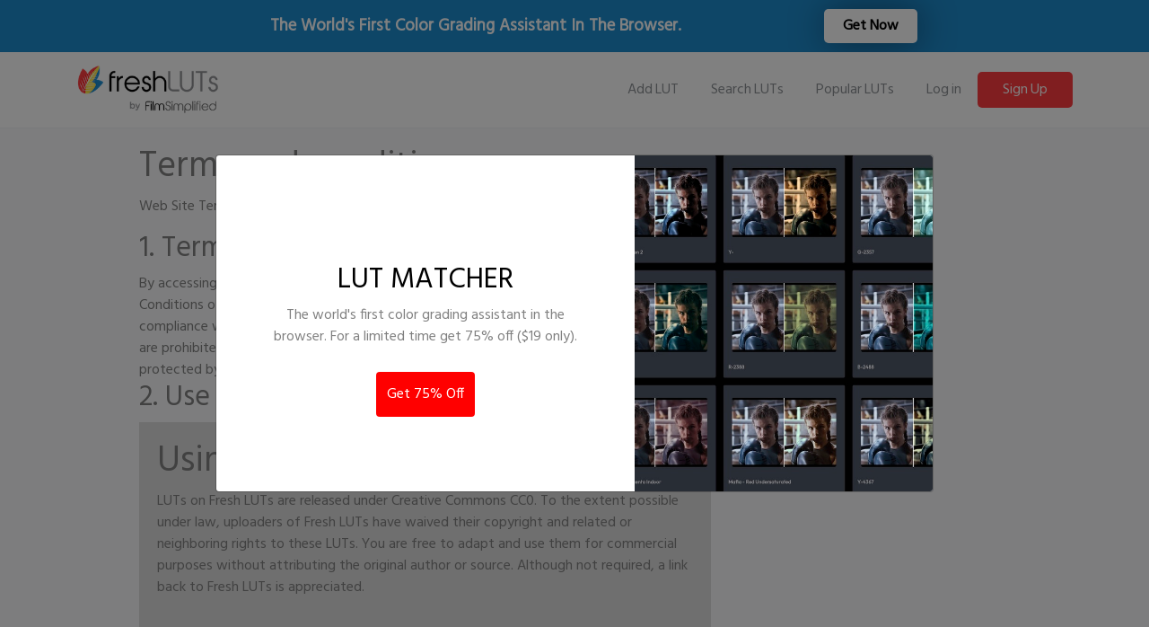

--- FILE ---
content_type: text/html; charset=utf-8
request_url: https://freshluts.com/termsandconditions
body_size: 21407
content:
<!DOCTYPE html>
<html>
  <head>
    <title>Fresh LUTs</title>
    <meta name=”description” content=”The Worlds Largest Collection of FREE LUTs.”>

    <meta name="csrf-param" content="authenticity_token" />
<meta name="csrf-token" content="/CTdRDUhH8TEOQZRsbIICG+bwGLUTvBNQIZsDg8ADGIzjWjSBHydOkQLYs+kGwG+Qafq9vO0t4OutlJrGWuMEw==" />
    

    <link rel="stylesheet" href="/assets/application-5bf3ed910fc79894e48597924138e4c3ff508270ad3b25b32e170400f01c4f32.css" media="all" data-turbolinks-track="reload" />
    <script src="/assets/application-c141d508cde4ec470c46f0f1e3b736131c104ca1c5f1eb54bc0ac52aa9e05e4f.js" data-turbolinks-track="reload"></script>
    

      
    <!--font awesome-->
    <link rel="stylesheet" href="https://use.fontawesome.com/releases/v5.3.1/css/all.css" integrity="sha384-mzrmE5qonljUremFsqc01SB46JvROS7bZs3IO2EmfFsd15uHvIt+Y8vEf7N7fWAU" crossorigin="anonymous">
    <!--google fonts-->
    <link href="https://fonts.googleapis.com/css?family=Hind|Lato|Open+Sans|Roboto" rel="stylesheet">
    <meta name="viewport" content="width=device-width, initial-scale=1.0">
    <!--favicons-->
    <link rel="icon" type="image/png" href="favicon-32x32.png" sizes="32x32" />
    <link rel="icon" type="image/png" href="favicon-16x16.png" sizes="16x16" />
    <!-- Facebook Pixel Code -->
    <script>
      !function(f,b,e,v,n,t,s)
      {if(f.fbq)return;n=f.fbq=function(){n.callMethod?
      n.callMethod.apply(n,arguments):n.queue.push(arguments)};
      if(!f._fbq)f._fbq=n;n.push=n;n.loaded=!0;n.version='2.0';
      n.queue=[];t=b.createElement(e);t.async=!0;
      t.src=v;s=b.getElementsByTagName(e)[0];
      s.parentNode.insertBefore(t,s)}(window, document,'script',
      'https://connect.facebook.net/en_US/fbevents.js');
      fbq('init', '1495702180742620');
      fbq('track', 'PageView');
    </script>
    <noscript><img height="1" width="1" style="display:none"
      src="https://www.facebook.com/tr?id=1495702180742620&ev=PageView&noscript=1"
    /></noscript>
    <!-- End Facebook Pixel Code -->



    
    <meta name="facebook-domain-verification" content="w83djkrys8cshh1vqsgl4ftdje4rq2" />

<!-- Google tag (gtag.js) -->
<script async src="https://www.googletagmanager.com/gtag/js?id=G-HFKLLMYBBC"></script>
<script>
  window.dataLayer = window.dataLayer || [];
  function gtag(){dataLayer.push(arguments);}
  gtag('js', new Date());

  gtag('config', 'G-HFKLLMYBBC');
</script>

<!-- 100% privacy-first analytics simple analytics -->
<script data-collect-dnt="true" async src="https://scripts.simpleanalyticscdn.com/latest.js"></script>


<!--clicky analytics-->
<script async data-id="101483616" src="//static.getclicky.com/js"></script>


  </head>

  <body>
  
  


<div class=" row hellobar ">
    <div class="col-md-12 centerinpage">
        <div class="row" style="  max-width: 900px; margin: auto !important; ">
             
                    <div class="   col-md-9 " style="display: flex; vertical-align: middle;">

                         <p class=" text-center gab_upper_text" style="color:white; margin:auto; vertical-align: middle;"> The world's first color grading assistant in the browser. </p> 
                         <!--<p class="subtexthead">-->
                             
                         <!-- Our decade-long, unbeatable DaVinci Resolve Bundle offer is vanishing forever.-->

                             
                         <!--    </p>-->
                    </div>
                    
                    <div class=" col-md-3 d-flex justify-content-center">
                        <a class="green btn barbutton" target="_blank" href="https://filmsimplified.com/lut-matcher-deal">Get Now</a>
                    </div>
        </div>
    </div>
    
   
</div>

<!--<div class=" row hellobar ">-->
<!--    <div class="col-md-7 centerinpage">-->
<!--        <div class="row">-->
             
<!--                    <div class=" col-md-8 ">-->

<!--                         <p class=" text-center" style="color:white; margin:auto;">Holiday Sale!</p> -->
<!--                         <p class="subtexthead">-->
                             
<!--                             $600 Off The Ultimate DaVinci Resolve Course Bundle.<br>Trusted by 82,000 filmmakers.-->
                             
<!--                             </p>-->
<!--                    </div>-->
<!--                    <div class=" col-md-4 d-flex justify-content-center">-->
<!--                        <a class="green btn barbutton" href="https://filmsimplified.com/p/holiday-sale-2023"> Learn more </a>-->
<!--                    </div>-->
<!--        </div>-->
<!--    </div>-->
    
   
<!--</div>-->










<style>
/** {*/
/*    outline: 1px solid red;*/
/*}*/

.hellobar {
   /*background-color: #318acc ;*/
   /*background-color: #ff3b3f ;*/
   /*background-color: #ff3b3f ;*/
   background-color: #1c8acc ;
   /*background-color:  #000 ;*/
    width: 100%;
    color: white !important;
    text-align: center;
    font-size: calc(14px + (20 - 14) * ((100vw - 300px) / (1600 - 300)));
    font-weight: bold;
	font-family: sans-serif;
	vertical-align: middle;
	padding: 0px !important;
	line-height: 26px;

}

.barbutton, .barbutton a {
    /*background:  #ff3b3f !important;*/
    background:  #fff !important;
    border: 0px !important;
    padding: 7px 21px !important;
    border-radius: 5px !important;
    color: #000 !important;
    font-size: 16px;
    margin: auto !important;
    font-weight: 400;
    vertical-align: middle;
    box-shadow: 2px 1px 42px #0000006e;
    font-weight: bold !important;

}

.gab_upper_text {
    text-transform: capitalize;
    /*font-size: 85%;*/
}

.subtexthead {
 color: white !important; 
 font-size:14px;
 line-height: 17px;
 margin-bottom: 0px;
}
	
#main-header {
    position: initial !important;
}
	
	#page-container {
		padding-top: 0px !important;
	}


@media only screen and (max-width: 650px) {
    
    .barbutton, .barbutton a {
        margin-top: 10px !important;
    }
    .gab_upper_text {
        text-transform: uppercase;
        font-size: 100%;
    }
}



/*countdonttimer*/

.bf19_countdonw_timer {
background: #000;
color: white;
max-width: 380px;
padding: 4px;
font-family: 'Poppins', sans-serif !important;
font-weight: bold;
text-align: center;
font-size: 24px;
/*box-shadow: 0px 3px 20px #56565682;*/
margin-left: 0px;
margin-right: 0px;
border-radius: 5px;
margin: auto !important;
}
.bf19_count_donw_title {
font-family: 'Poppins', sans-serif !important;
text-align: center;
margin-bottom: 0px;
font-size: 14px;
}
.timer_value {
font-family: 'Poppins', sans-serif !important;
font-weight: bold;
font-size: 16px;
margin-bottom: 0px;
margin-top: 0px;
color: white;
}
.cdlable {
font-size: 12px;
margin-bottom: 0px;
color: white;
}
</style>

<!--F-->
<script>
// Set the date we're counting down to
  var countDownDate = new Date("Aug 11, 2025 23:50:00 UTC").getTime();
// Update the count down every 1 second
var x = setInterval(function() {
// Get today's date and time
var now = new Date().getTime();
// Find the distance between now and the count down date
var distance = countDownDate - now;
// Time calculations for days, hours, minutes and seconds
var days = Math.floor(distance / (1000 * 60 * 60 * 24));
var hours = Math.floor((distance % (1000 * 60 * 60 * 24)) / (1000 * 60 * 60));
var minutes = Math.floor((distance % (1000 * 60 * 60)) / (1000 * 60));
var seconds = Math.floor((distance % (1000 * 60)) / 1000);
// Display the result in the element with id="demo"
document.getElementById("days").innerHTML =  days ;
document.getElementById("hours").innerHTML =  hours ;
document.getElementById("min").innerHTML =  minutes ;
document.getElementById("sec").innerHTML =  seconds ;
// If the count down is finished, write some text
if (distance < 0) {
clearInterval(x);
document.getElementById("demo").innerHTML = "EXPIRED";
}
}, 1000);
</script>

 
  <nav class="navbar navbar-expand-lg navbar-light bg-dark">

<div class="centerinpage container ">
      <!--the brand-->
       <a class="navbar-brand" href="/">
         <!--the logo-->
          <img src="/getlutslogo8.png" width="160"  class="d-inline-block align-top" alt="">
      </a>
      
      <!--toggler for mobile-->
      <button class="navbar-toggler" type="button" data-toggle="collapse" data-target="#navbarNav" aria-controls="navbarNav" aria-expanded="false" aria-label="Toggle navigation">
        <span class="navbar-toggler-icon"></span>
      </button>
      
      <div class="collapse navbar-collapse" id="navbarNav">
        
        <!--items on the left-->
        <ul class="navbar-nav">
                  
        </ul>
        
        
        
        
        <!--items on the right-->
        <ul class="navbar-nav ml-auto">
          
                 <!--How it works-->
                 <!-- <li class="nav-item ">-->
                 <!-- <a><a class="nav-link" href="/how-it-works">How it works</a></a>-->
                 <!-- </li>-->
                  
                 <!--Add a new lut-->
                  <li class="nav-item ">
                  <a><a class="nav-link" href="/luts/new">Add LUT</a></a>
                  </li>
                  
                 <!--Browse LUTs-->
                  <li class="nav-item ">
                  <a><a class="nav-link" href="/browse">Search LUTs</a></a>
                  </li>
                  
                 <!--Browse LUTs-->
                  <li class="nav-item ">
                  <a><a class="nav-link" href="/most_popular_luts">Popular LUTs</a></a>
                  </li>
                 <!--Browse LUTs-->
                  <!--<li class="nav-item ">-->
                  <!--<a></a>-->
                  <!--</li>-->
                  
                 <!--Latest LUTs-->
                  <!--<li class="nav-item ">-->
                  <!--<a><a class="nav-link" href="/latest">Latest LUTs</a></a>-->
                  <!--</li>-->
                  
                  
                  <!--Search luts-->
                  <!--<li class="nav-item ">-->
                  <!--<a><a class="nav-link" href="/about">About</a></a>-->
                  <!--</li>-->
                  
                  <!--Search luts-->
                  <!--<li class="nav-item ">-->
                  <!--<a><a class="nav-link" href="/contact">Contact</a></a>-->
                  <!--</li>-->
                  
                  <!--show these if user signed in-->
                  <!--show these if no user-->
                            <!--sign in-->
                            <li class="nav-item ">
                            <a><a class="nav-link" href="/users/sign_in">Log in</a></a>
                            </li>
                            <!--sign  up-->
                            <li class="nav-item focusbutton">
                            <a><a class="whitetext nav-link " href="/users/sign_up">Sign up</a></a>
                            </li>
                           
                           
                
        </ul>
      </div>
  </div>
    </nav>


<div class="container-fluid h-100">
  
    <!-- terms and conditions page-->

  <!--full width row-->
  <div class="row" style="min-height:600px;">
    <div class=" centerinpage  col-md-10">
      <div class="row">
        <!--the setion to the left-->
        <div class="  col-md-8">
            <!--title-->
          <h1>Terms and conditions</h1>
            <!--text-->
          <p>Web Site Terms and Conditions of Use
<h2>1. Terms</h2>

By accessing this web site, you are agreeing to be bound by these web site Terms and Conditions of Use, all applicable laws and regulations, and agree that you are responsible for compliance with any applicable local laws. If you do not agree with any of these terms, you are prohibited from using or accessing this site. The materials contained in this web site are protected by applicable copyright and trade mark law.

<h2>2. Use License</h2>

 <div style="background-color: #dcdcdc; padding: 20px;">
            
            <h1>Using LUTs in commercial projects</h1>
            <p>LUTs on Fresh LUTs are released under Creative Commons CC0. To the extent possible under law, uploaders of Fresh LUTs have waived their copyright and related or neighboring rights to these LUTs. You are free to adapt and use them for commercial purposes without attributing the original author or source. Although not required, a link back to Fresh LUTs is appreciated.
            </p>
          

          </div>
          <br>



<h2>3. Disclaimer</h2>

The materials on Company's web site are provided 'as is'. Company makes no warranties, expressed or implied, and hereby disclaims and negates all other warranties, including without limitation, implied warranties or conditions of merchantability, fitness for a particular purpose, or non-infringement of intellectual property or other violation of rights. Further, Company does not warrant or make any representations concerning the accuracy, likely results, or reliability of the use of the materials on its Internet web site or otherwise relating to such materials or on any sites linked to this site.
<h2>4. Limitations</h2>

In no event shall Company or its suppliers be liable for any damages (including, without limitation, damages for loss of data or profit, or due to business interruption,) arising out of the use or inability to use the materials on Company's Internet site, even if Company or a Company authorized representative has been notified orally or in writing of the possibility of such damage. Because some jurisdictions do not allow limitations on implied warranties, or limitations of liability for consequential or incidental damages, these limitations may not apply to you.

<h2>5. Revisions and Errata</h2>

The materials appearing on Company's web site could include technical, typographical, or photographic errors. Company does not warrant that any of the materials on its web site are accurate, complete, or current. Company may make changes to the materials contained on its web site at any time without notice. Company does not, however, make any commitment to update the materials.

<h2>6. Links</h2>

Company has not reviewed all of the sites linked to its Internet web site and is not responsible for the contents of any such linked site. The inclusion of any link does not imply endorsement by Company of the site. Use of any such linked web site is at the user's own risk.
<h2>7. Site Terms of Use Modifications</h2>

Company may revise these terms of use for its web site at any time without notice. By using this web site you are agreeing to be bound by the then current version of these Terms and Conditions of Use.

<h2>8. Governing Law</h2>

Any claim relating to Company's web site shall be governed by the laws of the State of New York without regard to its conflict of law provisions.

General Terms and Conditions applicable to Use of a Web Site.</p>
        </div>
        <!--the image to the right-->
        <div class="  col-md-4 d-flex justify-content-center">
          <!--<img src="/system/ltimages/Femaleface.png" class="rounded-circle" alt="Cinque Terre" width="300" height="300"> -->
        </div>
        </div>
    </div>
  </div>
  
<div class="jumbotron " style="margin-bottom:0">
    <div class="centerinpage container ">
        <!--row-->
        <div class="row">
            
                    <!-- coulmn 1-->
                    <div class="  col-md-3">
                    <br>
                    <h5>About</h5>
                      <a href="/about">About us</a><br>
                      <a href="/contact">Contact</a><br>
                      <a href="/privacypolicy">Privacy policy</a><br>
                      <a href="/termsandconditions">Terms and conditions</a><br>
                    
                    
                  
                    </div>
                    
                    <!-- coulmn 2-->
                    <div class=" col-md-3">
                    <br>
                    <h5>LUTs</h5>
                      <a href="/luts/new">Add LUT</a><br>
                      <a href="/browse">Browse LUTs</a><br>
                    </div>
                    
                    <!-- coulmn 3-->
                    <div class=" col-md-3">
                    <br>
                    <h5>Share</h5>
                        
                        <!--share buttons-->
           
                           <!-- AddToAny BEGIN -->
<div class="a2a_kit a2a_kit_size_32 a2a_default_style" id="share_buttons">
<a class="a2a_dd" href="https://www.addtoany.com/share"></a>
<a class="a2a_button_facebook"></a>
<a class="a2a_button_twitter"></a>
<a class="a2a_button_email"></a>
<a class="a2a_button_google_gmail"></a>
</div>
<script async src="https://static.addtoany.com/menu/page.js"></script>
<!-- AddToAny END -->

                        
                    
                    </div>
                    
                    <!-- coulmn 4-->
                    <div class=" col-md-3">
                    <br>
                        <img src="/getlutslogo2.png" alt="Italian Trulli" class="img-fluid centerinpage">

                    </div>
                    
        </div>
        <!--powered by filmsimplified-->
        <div class="row">
            <div class=" col-md-4 centerinpage text-center">
                <h5>Powered by</h5>
                    <a href="https://filmsimplified.com/" target="_blank">
                    <img src="https://process.fs.teachablecdn.com/ADNupMnWyR7kCWRvm76Laz/resize=height:120/https://file-uploads.teachablecdn.com/fa2080c501274146b4d0d5c1198ed4f1/83dc57bb02c448db8acd2f79bc7805c3" alt="FilmSimplfied Logo" class="img-fluid">
                    <!--Copy write message-->
                    <p> <i class="far fa-copyright"></i> 2026 freshLUTs. All Rights reserved.</p>
                    </a>
            </div>
        </div>
    </div>
</div>








  <!--admin section-->
    <!--if there is an admin signed in-->
    
    
    
    
</div>
  </body>
</html>

    <div id="myModal" class="modal fade">
    <div class="modal-dialog modal-dialog-centered modal-lg">
        <div class="modal-content modal-lg">
            <!-- Modal Body -->
            <div class="modal-body">
                <div class="row reverse_on_mobile" style="padding: 0px !important;">
                    <div class="col-md-7 p-5" style="text-align: center;">
                        <br>
                        <br>
                                
                                <br>

                        <h2 class="gab_modal_title">LUT Matcher</h2>
                        <p>
                            The world's first color grading assistant in the browser. For a limited time get 75% off ($19 only).

                        </p>
                        <br>
                        <a class="podbutton" style="background: red !important;" target="_blank" href="https://filmsimplified.com/lut-matcher-deal">Get 75% Off</a>
                        <br>
                        <br>
                        <br>
                    </div>
                    <div class="col-md-5 gab_modal_image" style=" background-image: url(//s3.us-east-2.amazonaws.com/freshluts/settings/banner_images/000/000/001/large/LUT_Matcher.jpg?1757348953);">
                        <button type="button" class="btn btn-secondary" id="hideButton"><i class="fas fa-times-circle"></i></button>
                    </div>
                </div>
            </div>
        </div>
    </div>
</div>
<script>
$(document).ready(function() {
  var lastHideTimestamp = localStorage.getItem('lastHideTimestamp');
  
  // Function to check if a date is within the last 10 minutes
  function isWithinLastTenMinutes(date) {
    if (!date.getTime()) {
      return false;
    }
    const tenMinutesAgo = Date.now() - 10 * 60 * 1000;
    return date.getTime() > tenMinutesAgo;
  }

  // Show the modal after a delay of 7 seconds if it hasn't been hidden in the last 10 minutes
  setTimeout(function() {
    if (!isWithinLastTenMinutes(new Date(parseInt(lastHideTimestamp)))) {
      $('#myModal').modal('show');
    }
  }, 0000); // 7000 milliseconds = 7 seconds

  // Hide the modal when "Hide" button is clicked
  $('#hideButton').click(function() {
    $('#myModal').modal('hide');
    localStorage.setItem('lastHideTimestamp', Date.now());
  });

  // Hide the modal when the user clicks outside the modal
  $('#myModal').on('hide.bs.modal', function() {
    localStorage.setItem('lastHideTimestamp', Date.now());
  });
});

$(document).ready(function() {
  // When the modal is closed
  $('.modal').on('hidden.bs.modal', function(e) {
    // Pause all Video.js videos
    $('video').each(function() {
      if (!this.paused) {
        this.pause();
      }
    });
  });
});
</script>

<style>
.gab_modal_title {
    color: black;
    text-transform: uppercase;
}

.modal-backdrop {
    /*background-color: grey*/
}

.gab_modal_text {
    color: #505050;
}

.modal-content {
    border-radius: 4px !important;
    overflow: hidden !important;
    
}
.modal-body {
    padding: 0px;
}

#hideButton {
    background: none !important;
    border: none !important;
    position: relative;
    bottom: 29px;
    left: 24px;
}

.gab_modal_image {
   
    background-size: cover;
    background-position: center;
    min-height: 320px;
    text-align: right;
}

.fa-times-circle {
    color: white !important;
}

@media only screen and (max-width: 650px) {
    .gab_modal_image {
        /*min-height: 420px;*/
    }

    .reverse_on_mobile {
        flex-direction: column-reverse;
    }
    #hideButton {
        bottom: -12px;
        left: 14px;
    }
}
</style>




--- FILE ---
content_type: text/css
request_url: https://freshluts.com/assets/application-5bf3ed910fc79894e48597924138e4c3ff508270ad3b25b32e170400f01c4f32.css
body_size: 28919
content:
/*!
 * Bootstrap v4.1.3 (https://getbootstrap.com/)
 * Copyright 2011-2018 The Bootstrap Authors
 * Copyright 2011-2018 Twitter, Inc.
 * Licensed under MIT (https://github.com/twbs/bootstrap/blob/master/LICENSE)
 */
/* line 1, vendor/bundle/ruby/3.2.0/gems/bootstrap-4.1.3/assets/stylesheets/bootstrap/_root.scss */
:root {
  --blue: #007bff;
  --indigo: #6610f2;
  --purple: #6f42c1;
  --pink: #e83e8c;
  --red: #dc3545;
  --orange: #fd7e14;
  --yellow: #ffc107;
  --green: #28a745;
  --teal: #20c997;
  --cyan: #17a2b8;
  --white: #fff;
  --gray: #6c757d;
  --gray-dark: #343a40;
  --primary: #007bff;
  --secondary: #6c757d;
  --success: #28a745;
  --info: #17a2b8;
  --warning: #ffc107;
  --danger: #dc3545;
  --light: #f8f9fa;
  --dark: #343a40;
  --breakpoint-xs: 0;
  --breakpoint-sm: 576px;
  --breakpoint-md: 768px;
  --breakpoint-lg: 992px;
  --breakpoint-xl: 1200px;
  --font-family-sans-serif: -apple-system, BlinkMacSystemFont, "Segoe UI", Roboto, "Helvetica Neue", Arial, sans-serif, "Apple Color Emoji", "Segoe UI Emoji", "Segoe UI Symbol", "Noto Color Emoji";
  --font-family-monospace: SFMono-Regular, Menlo, Monaco, Consolas, "Liberation Mono", "Courier New", monospace;
}

/* line 21, vendor/bundle/ruby/3.2.0/gems/bootstrap-4.1.3/assets/stylesheets/bootstrap/_reboot.scss */
*,
*::before,
*::after {
  box-sizing: border-box;
}

/* line 27, vendor/bundle/ruby/3.2.0/gems/bootstrap-4.1.3/assets/stylesheets/bootstrap/_reboot.scss */
html {
  font-family: sans-serif;
  line-height: 1.15;
  -webkit-text-size-adjust: 100%;
  -ms-text-size-adjust: 100%;
  -ms-overflow-style: scrollbar;
  -webkit-tap-highlight-color: rgba(0, 0, 0, 0);
}

/* line 45, vendor/bundle/ruby/3.2.0/gems/bootstrap-4.1.3/assets/stylesheets/bootstrap/_reboot.scss */
article, aside, figcaption, figure, footer, header, hgroup, main, nav, section {
  display: block;
}

/* line 57, vendor/bundle/ruby/3.2.0/gems/bootstrap-4.1.3/assets/stylesheets/bootstrap/_reboot.scss */
body {
  margin: 0;
  font-family: -apple-system, BlinkMacSystemFont, "Segoe UI", Roboto, "Helvetica Neue", Arial, sans-serif, "Apple Color Emoji", "Segoe UI Emoji", "Segoe UI Symbol", "Noto Color Emoji";
  font-size: 1rem;
  font-weight: 400;
  line-height: 1.5;
  color: #212529;
  text-align: left;
  background-color: #fff;
}

/* line 73, vendor/bundle/ruby/3.2.0/gems/bootstrap-4.1.3/assets/stylesheets/bootstrap/_reboot.scss */
[tabindex="-1"]:focus {
  outline: 0 !important;
}

/* line 83, vendor/bundle/ruby/3.2.0/gems/bootstrap-4.1.3/assets/stylesheets/bootstrap/_reboot.scss */
hr {
  box-sizing: content-box;
  height: 0;
  overflow: visible;
}

/* line 99, vendor/bundle/ruby/3.2.0/gems/bootstrap-4.1.3/assets/stylesheets/bootstrap/_reboot.scss */
h1, h2, h3, h4, h5, h6 {
  margin-top: 0;
  margin-bottom: 0.5rem;
}

/* line 109, vendor/bundle/ruby/3.2.0/gems/bootstrap-4.1.3/assets/stylesheets/bootstrap/_reboot.scss */
p {
  margin-top: 0;
  margin-bottom: 1rem;
}

/* line 121, vendor/bundle/ruby/3.2.0/gems/bootstrap-4.1.3/assets/stylesheets/bootstrap/_reboot.scss */
abbr[title],
abbr[data-original-title] {
  text-decoration: underline;
  -webkit-text-decoration: underline dotted;
          text-decoration: underline dotted;
  cursor: help;
  border-bottom: 0;
}

/* line 129, vendor/bundle/ruby/3.2.0/gems/bootstrap-4.1.3/assets/stylesheets/bootstrap/_reboot.scss */
address {
  margin-bottom: 1rem;
  font-style: normal;
  line-height: inherit;
}

/* line 135, vendor/bundle/ruby/3.2.0/gems/bootstrap-4.1.3/assets/stylesheets/bootstrap/_reboot.scss */
ol,
ul,
dl {
  margin-top: 0;
  margin-bottom: 1rem;
}

/* line 142, vendor/bundle/ruby/3.2.0/gems/bootstrap-4.1.3/assets/stylesheets/bootstrap/_reboot.scss */
ol ol,
ul ul,
ol ul,
ul ol {
  margin-bottom: 0;
}

/* line 149, vendor/bundle/ruby/3.2.0/gems/bootstrap-4.1.3/assets/stylesheets/bootstrap/_reboot.scss */
dt {
  font-weight: 700;
}

/* line 153, vendor/bundle/ruby/3.2.0/gems/bootstrap-4.1.3/assets/stylesheets/bootstrap/_reboot.scss */
dd {
  margin-bottom: .5rem;
  margin-left: 0;
}

/* line 158, vendor/bundle/ruby/3.2.0/gems/bootstrap-4.1.3/assets/stylesheets/bootstrap/_reboot.scss */
blockquote {
  margin: 0 0 1rem;
}

/* line 162, vendor/bundle/ruby/3.2.0/gems/bootstrap-4.1.3/assets/stylesheets/bootstrap/_reboot.scss */
dfn {
  font-style: italic;
}

/* line 167, vendor/bundle/ruby/3.2.0/gems/bootstrap-4.1.3/assets/stylesheets/bootstrap/_reboot.scss */
b,
strong {
  font-weight: bolder;
}

/* line 173, vendor/bundle/ruby/3.2.0/gems/bootstrap-4.1.3/assets/stylesheets/bootstrap/_reboot.scss */
small {
  font-size: 80%;
}

/* line 182, vendor/bundle/ruby/3.2.0/gems/bootstrap-4.1.3/assets/stylesheets/bootstrap/_reboot.scss */
sub,
sup {
  position: relative;
  font-size: 75%;
  line-height: 0;
  vertical-align: baseline;
}

/* line 190, vendor/bundle/ruby/3.2.0/gems/bootstrap-4.1.3/assets/stylesheets/bootstrap/_reboot.scss */
sub {
  bottom: -.25em;
}

/* line 191, vendor/bundle/ruby/3.2.0/gems/bootstrap-4.1.3/assets/stylesheets/bootstrap/_reboot.scss */
sup {
  top: -.5em;
}

/* line 198, vendor/bundle/ruby/3.2.0/gems/bootstrap-4.1.3/assets/stylesheets/bootstrap/_reboot.scss */
a {
  color: #007bff;
  text-decoration: none;
  background-color: transparent;
  -webkit-text-decoration-skip: objects;
}

/* line 13, vendor/bundle/ruby/3.2.0/gems/bootstrap-4.1.3/assets/stylesheets/bootstrap/mixins/_hover.scss */
a:hover {
  color: #0056b3;
  text-decoration: underline;
}

/* line 216, vendor/bundle/ruby/3.2.0/gems/bootstrap-4.1.3/assets/stylesheets/bootstrap/_reboot.scss */
a:not([href]):not([tabindex]) {
  color: inherit;
  text-decoration: none;
}

/* line 17, vendor/bundle/ruby/3.2.0/gems/bootstrap-4.1.3/assets/stylesheets/bootstrap/mixins/_hover.scss */
a:not([href]):not([tabindex]):hover, a:not([href]):not([tabindex]):focus {
  color: inherit;
  text-decoration: none;
}

/* line 225, vendor/bundle/ruby/3.2.0/gems/bootstrap-4.1.3/assets/stylesheets/bootstrap/_reboot.scss */
a:not([href]):not([tabindex]):focus {
  outline: 0;
}

/* line 235, vendor/bundle/ruby/3.2.0/gems/bootstrap-4.1.3/assets/stylesheets/bootstrap/_reboot.scss */
pre,
code,
kbd,
samp {
  font-family: SFMono-Regular, Menlo, Monaco, Consolas, "Liberation Mono", "Courier New", monospace;
  font-size: 1em;
}

/* line 243, vendor/bundle/ruby/3.2.0/gems/bootstrap-4.1.3/assets/stylesheets/bootstrap/_reboot.scss */
pre {
  margin-top: 0;
  margin-bottom: 1rem;
  overflow: auto;
  -ms-overflow-style: scrollbar;
}

/* line 260, vendor/bundle/ruby/3.2.0/gems/bootstrap-4.1.3/assets/stylesheets/bootstrap/_reboot.scss */
figure {
  margin: 0 0 1rem;
}

/* line 270, vendor/bundle/ruby/3.2.0/gems/bootstrap-4.1.3/assets/stylesheets/bootstrap/_reboot.scss */
img {
  vertical-align: middle;
  border-style: none;
}

/* line 275, vendor/bundle/ruby/3.2.0/gems/bootstrap-4.1.3/assets/stylesheets/bootstrap/_reboot.scss */
svg {
  overflow: hidden;
  vertical-align: middle;
}

/* line 287, vendor/bundle/ruby/3.2.0/gems/bootstrap-4.1.3/assets/stylesheets/bootstrap/_reboot.scss */
table {
  border-collapse: collapse;
}

/* line 291, vendor/bundle/ruby/3.2.0/gems/bootstrap-4.1.3/assets/stylesheets/bootstrap/_reboot.scss */
caption {
  padding-top: 0.75rem;
  padding-bottom: 0.75rem;
  color: #6c757d;
  text-align: left;
  caption-side: bottom;
}

/* line 299, vendor/bundle/ruby/3.2.0/gems/bootstrap-4.1.3/assets/stylesheets/bootstrap/_reboot.scss */
th {
  text-align: inherit;
}

/* line 310, vendor/bundle/ruby/3.2.0/gems/bootstrap-4.1.3/assets/stylesheets/bootstrap/_reboot.scss */
label {
  display: inline-block;
  margin-bottom: 0.5rem;
}

/* line 319, vendor/bundle/ruby/3.2.0/gems/bootstrap-4.1.3/assets/stylesheets/bootstrap/_reboot.scss */
button {
  border-radius: 0;
}

/* line 327, vendor/bundle/ruby/3.2.0/gems/bootstrap-4.1.3/assets/stylesheets/bootstrap/_reboot.scss */
button:focus {
  outline: 1px dotted;
  outline: 5px auto -webkit-focus-ring-color;
}

/* line 332, vendor/bundle/ruby/3.2.0/gems/bootstrap-4.1.3/assets/stylesheets/bootstrap/_reboot.scss */
input,
button,
select,
optgroup,
textarea {
  margin: 0;
  font-family: inherit;
  font-size: inherit;
  line-height: inherit;
}

/* line 343, vendor/bundle/ruby/3.2.0/gems/bootstrap-4.1.3/assets/stylesheets/bootstrap/_reboot.scss */
button,
input {
  overflow: visible;
}

/* line 348, vendor/bundle/ruby/3.2.0/gems/bootstrap-4.1.3/assets/stylesheets/bootstrap/_reboot.scss */
button,
select {
  text-transform: none;
}

/* line 356, vendor/bundle/ruby/3.2.0/gems/bootstrap-4.1.3/assets/stylesheets/bootstrap/_reboot.scss */
button,
html [type="button"],
[type="reset"],
[type="submit"] {
  -webkit-appearance: button;
}

/* line 364, vendor/bundle/ruby/3.2.0/gems/bootstrap-4.1.3/assets/stylesheets/bootstrap/_reboot.scss */
button::-moz-focus-inner,
[type="button"]::-moz-focus-inner,
[type="reset"]::-moz-focus-inner,
[type="submit"]::-moz-focus-inner {
  padding: 0;
  border-style: none;
}

/* line 372, vendor/bundle/ruby/3.2.0/gems/bootstrap-4.1.3/assets/stylesheets/bootstrap/_reboot.scss */
input[type="radio"],
input[type="checkbox"] {
  box-sizing: border-box;
  padding: 0;
}

/* line 379, vendor/bundle/ruby/3.2.0/gems/bootstrap-4.1.3/assets/stylesheets/bootstrap/_reboot.scss */
input[type="date"],
input[type="time"],
input[type="datetime-local"],
input[type="month"] {
  -webkit-appearance: listbox;
}

/* line 391, vendor/bundle/ruby/3.2.0/gems/bootstrap-4.1.3/assets/stylesheets/bootstrap/_reboot.scss */
textarea {
  overflow: auto;
  resize: vertical;
}

/* line 397, vendor/bundle/ruby/3.2.0/gems/bootstrap-4.1.3/assets/stylesheets/bootstrap/_reboot.scss */
fieldset {
  min-width: 0;
  padding: 0;
  margin: 0;
  border: 0;
}

/* line 412, vendor/bundle/ruby/3.2.0/gems/bootstrap-4.1.3/assets/stylesheets/bootstrap/_reboot.scss */
legend {
  display: block;
  width: 100%;
  max-width: 100%;
  padding: 0;
  margin-bottom: .5rem;
  font-size: 1.5rem;
  line-height: inherit;
  color: inherit;
  white-space: normal;
}

/* line 424, vendor/bundle/ruby/3.2.0/gems/bootstrap-4.1.3/assets/stylesheets/bootstrap/_reboot.scss */
progress {
  vertical-align: baseline;
}

/* line 429, vendor/bundle/ruby/3.2.0/gems/bootstrap-4.1.3/assets/stylesheets/bootstrap/_reboot.scss */
[type="number"]::-webkit-inner-spin-button,
[type="number"]::-webkit-outer-spin-button {
  height: auto;
}

/* line 434, vendor/bundle/ruby/3.2.0/gems/bootstrap-4.1.3/assets/stylesheets/bootstrap/_reboot.scss */
[type="search"] {
  outline-offset: -2px;
  -webkit-appearance: none;
}

/* line 447, vendor/bundle/ruby/3.2.0/gems/bootstrap-4.1.3/assets/stylesheets/bootstrap/_reboot.scss */
[type="search"]::-webkit-search-cancel-button,
[type="search"]::-webkit-search-decoration {
  -webkit-appearance: none;
}

/* line 457, vendor/bundle/ruby/3.2.0/gems/bootstrap-4.1.3/assets/stylesheets/bootstrap/_reboot.scss */
::-webkit-file-upload-button {
  font: inherit;
  -webkit-appearance: button;
}

/* line 466, vendor/bundle/ruby/3.2.0/gems/bootstrap-4.1.3/assets/stylesheets/bootstrap/_reboot.scss */
output {
  display: inline-block;
}

/* line 470, vendor/bundle/ruby/3.2.0/gems/bootstrap-4.1.3/assets/stylesheets/bootstrap/_reboot.scss */
summary {
  display: list-item;
  cursor: pointer;
}

/* line 475, vendor/bundle/ruby/3.2.0/gems/bootstrap-4.1.3/assets/stylesheets/bootstrap/_reboot.scss */
template {
  display: none;
}

/* line 481, vendor/bundle/ruby/3.2.0/gems/bootstrap-4.1.3/assets/stylesheets/bootstrap/_reboot.scss */
[hidden] {
  display: none !important;
}

/* line 7, vendor/bundle/ruby/3.2.0/gems/bootstrap-4.1.3/assets/stylesheets/bootstrap/_type.scss */
h1, h2, h3, h4, h5, h6,
.h1, .h2, .h3, .h4, .h5, .h6 {
  margin-bottom: 0.5rem;
  font-family: inherit;
  font-weight: 500;
  line-height: 1.2;
  color: inherit;
}

/* line 16, vendor/bundle/ruby/3.2.0/gems/bootstrap-4.1.3/assets/stylesheets/bootstrap/_type.scss */
h1, .h1 {
  font-size: 2.5rem;
}

/* line 17, vendor/bundle/ruby/3.2.0/gems/bootstrap-4.1.3/assets/stylesheets/bootstrap/_type.scss */
h2, .h2 {
  font-size: 2rem;
}

/* line 18, vendor/bundle/ruby/3.2.0/gems/bootstrap-4.1.3/assets/stylesheets/bootstrap/_type.scss */
h3, .h3 {
  font-size: 1.75rem;
}

/* line 19, vendor/bundle/ruby/3.2.0/gems/bootstrap-4.1.3/assets/stylesheets/bootstrap/_type.scss */
h4, .h4 {
  font-size: 1.5rem;
}

/* line 20, vendor/bundle/ruby/3.2.0/gems/bootstrap-4.1.3/assets/stylesheets/bootstrap/_type.scss */
h5, .h5 {
  font-size: 1.25rem;
}

/* line 21, vendor/bundle/ruby/3.2.0/gems/bootstrap-4.1.3/assets/stylesheets/bootstrap/_type.scss */
h6, .h6 {
  font-size: 1rem;
}

/* line 23, vendor/bundle/ruby/3.2.0/gems/bootstrap-4.1.3/assets/stylesheets/bootstrap/_type.scss */
.lead {
  font-size: 1.25rem;
  font-weight: 300;
}

/* line 29, vendor/bundle/ruby/3.2.0/gems/bootstrap-4.1.3/assets/stylesheets/bootstrap/_type.scss */
.display-1 {
  font-size: 6rem;
  font-weight: 300;
  line-height: 1.2;
}

/* line 34, vendor/bundle/ruby/3.2.0/gems/bootstrap-4.1.3/assets/stylesheets/bootstrap/_type.scss */
.display-2 {
  font-size: 5.5rem;
  font-weight: 300;
  line-height: 1.2;
}

/* line 39, vendor/bundle/ruby/3.2.0/gems/bootstrap-4.1.3/assets/stylesheets/bootstrap/_type.scss */
.display-3 {
  font-size: 4.5rem;
  font-weight: 300;
  line-height: 1.2;
}

/* line 44, vendor/bundle/ruby/3.2.0/gems/bootstrap-4.1.3/assets/stylesheets/bootstrap/_type.scss */
.display-4 {
  font-size: 3.5rem;
  font-weight: 300;
  line-height: 1.2;
}

/* line 55, vendor/bundle/ruby/3.2.0/gems/bootstrap-4.1.3/assets/stylesheets/bootstrap/_type.scss */
hr {
  margin-top: 1rem;
  margin-bottom: 1rem;
  border: 0;
  border-top: 1px solid rgba(0, 0, 0, 0.1);
}

/* line 67, vendor/bundle/ruby/3.2.0/gems/bootstrap-4.1.3/assets/stylesheets/bootstrap/_type.scss */
small,
.small {
  font-size: 80%;
  font-weight: 400;
}

/* line 73, vendor/bundle/ruby/3.2.0/gems/bootstrap-4.1.3/assets/stylesheets/bootstrap/_type.scss */
mark,
.mark {
  padding: 0.2em;
  background-color: #fcf8e3;
}

/* line 84, vendor/bundle/ruby/3.2.0/gems/bootstrap-4.1.3/assets/stylesheets/bootstrap/_type.scss */
.list-unstyled {
  padding-left: 0;
  list-style: none;
}

/* line 89, vendor/bundle/ruby/3.2.0/gems/bootstrap-4.1.3/assets/stylesheets/bootstrap/_type.scss */
.list-inline {
  padding-left: 0;
  list-style: none;
}

/* line 92, vendor/bundle/ruby/3.2.0/gems/bootstrap-4.1.3/assets/stylesheets/bootstrap/_type.scss */
.list-inline-item {
  display: inline-block;
}

/* line 95, vendor/bundle/ruby/3.2.0/gems/bootstrap-4.1.3/assets/stylesheets/bootstrap/_type.scss */
.list-inline-item:not(:last-child) {
  margin-right: 0.5rem;
}

/* line 106, vendor/bundle/ruby/3.2.0/gems/bootstrap-4.1.3/assets/stylesheets/bootstrap/_type.scss */
.initialism {
  font-size: 90%;
  text-transform: uppercase;
}

/* line 112, vendor/bundle/ruby/3.2.0/gems/bootstrap-4.1.3/assets/stylesheets/bootstrap/_type.scss */
.blockquote {
  margin-bottom: 1rem;
  font-size: 1.25rem;
}

/* line 117, vendor/bundle/ruby/3.2.0/gems/bootstrap-4.1.3/assets/stylesheets/bootstrap/_type.scss */
.blockquote-footer {
  display: block;
  font-size: 80%;
  color: #6c757d;
}

/* line 122, vendor/bundle/ruby/3.2.0/gems/bootstrap-4.1.3/assets/stylesheets/bootstrap/_type.scss */
.blockquote-footer::before {
  content: "\2014 \00A0";
}

/* line 8, vendor/bundle/ruby/3.2.0/gems/bootstrap-4.1.3/assets/stylesheets/bootstrap/_images.scss */
.img-fluid {
  max-width: 100%;
  height: auto;
}

/* line 14, vendor/bundle/ruby/3.2.0/gems/bootstrap-4.1.3/assets/stylesheets/bootstrap/_images.scss */
.img-thumbnail {
  padding: 0.25rem;
  background-color: #fff;
  border: 1px solid #dee2e6;
  border-radius: 0.25rem;
  max-width: 100%;
  height: auto;
}

/* line 29, vendor/bundle/ruby/3.2.0/gems/bootstrap-4.1.3/assets/stylesheets/bootstrap/_images.scss */
.figure {
  display: inline-block;
}

/* line 34, vendor/bundle/ruby/3.2.0/gems/bootstrap-4.1.3/assets/stylesheets/bootstrap/_images.scss */
.figure-img {
  margin-bottom: 0.5rem;
  line-height: 1;
}

/* line 39, vendor/bundle/ruby/3.2.0/gems/bootstrap-4.1.3/assets/stylesheets/bootstrap/_images.scss */
.figure-caption {
  font-size: 90%;
  color: #6c757d;
}

/* line 2, vendor/bundle/ruby/3.2.0/gems/bootstrap-4.1.3/assets/stylesheets/bootstrap/_code.scss */
code {
  font-size: 87.5%;
  color: #e83e8c;
  word-break: break-word;
}

/* line 8, vendor/bundle/ruby/3.2.0/gems/bootstrap-4.1.3/assets/stylesheets/bootstrap/_code.scss */
a > code {
  color: inherit;
}

/* line 14, vendor/bundle/ruby/3.2.0/gems/bootstrap-4.1.3/assets/stylesheets/bootstrap/_code.scss */
kbd {
  padding: 0.2rem 0.4rem;
  font-size: 87.5%;
  color: #fff;
  background-color: #212529;
  border-radius: 0.2rem;
}

/* line 22, vendor/bundle/ruby/3.2.0/gems/bootstrap-4.1.3/assets/stylesheets/bootstrap/_code.scss */
kbd kbd {
  padding: 0;
  font-size: 100%;
  font-weight: 700;
}

/* line 31, vendor/bundle/ruby/3.2.0/gems/bootstrap-4.1.3/assets/stylesheets/bootstrap/_code.scss */
pre {
  display: block;
  font-size: 87.5%;
  color: #212529;
}

/* line 37, vendor/bundle/ruby/3.2.0/gems/bootstrap-4.1.3/assets/stylesheets/bootstrap/_code.scss */
pre code {
  font-size: inherit;
  color: inherit;
  word-break: normal;
}

/* line 45, vendor/bundle/ruby/3.2.0/gems/bootstrap-4.1.3/assets/stylesheets/bootstrap/_code.scss */
.pre-scrollable {
  max-height: 340px;
  overflow-y: scroll;
}

/* line 6, vendor/bundle/ruby/3.2.0/gems/bootstrap-4.1.3/assets/stylesheets/bootstrap/_grid.scss */
.container {
  width: 100%;
  padding-right: 15px;
  padding-left: 15px;
  margin-right: auto;
  margin-left: auto;
}

@media (min-width: 576px) {
  /* line 6, vendor/bundle/ruby/3.2.0/gems/bootstrap-4.1.3/assets/stylesheets/bootstrap/_grid.scss */
  .container {
    max-width: 540px;
  }
}

@media (min-width: 768px) {
  /* line 6, vendor/bundle/ruby/3.2.0/gems/bootstrap-4.1.3/assets/stylesheets/bootstrap/_grid.scss */
  .container {
    max-width: 720px;
  }
}

@media (min-width: 992px) {
  /* line 6, vendor/bundle/ruby/3.2.0/gems/bootstrap-4.1.3/assets/stylesheets/bootstrap/_grid.scss */
  .container {
    max-width: 960px;
  }
}

@media (min-width: 1200px) {
  /* line 6, vendor/bundle/ruby/3.2.0/gems/bootstrap-4.1.3/assets/stylesheets/bootstrap/_grid.scss */
  .container {
    max-width: 1140px;
  }
}

/* line 18, vendor/bundle/ruby/3.2.0/gems/bootstrap-4.1.3/assets/stylesheets/bootstrap/_grid.scss */
.container-fluid {
  width: 100%;
  padding-right: 15px;
  padding-left: 15px;
  margin-right: auto;
  margin-left: auto;
}

/* line 28, vendor/bundle/ruby/3.2.0/gems/bootstrap-4.1.3/assets/stylesheets/bootstrap/_grid.scss */
.row {
  display: flex;
  flex-wrap: wrap;
  margin-right: -15px;
  margin-left: -15px;
}

/* line 34, vendor/bundle/ruby/3.2.0/gems/bootstrap-4.1.3/assets/stylesheets/bootstrap/_grid.scss */
.no-gutters {
  margin-right: 0;
  margin-left: 0;
}

/* line 38, vendor/bundle/ruby/3.2.0/gems/bootstrap-4.1.3/assets/stylesheets/bootstrap/_grid.scss */
.no-gutters > .col,
.no-gutters > [class*="col-"] {
  padding-right: 0;
  padding-left: 0;
}

/* line 8, vendor/bundle/ruby/3.2.0/gems/bootstrap-4.1.3/assets/stylesheets/bootstrap/mixins/_grid-framework.scss */
.col-xl,
.col-xl-auto, .col-xl-12, .col-xl-11, .col-xl-10, .col-xl-9, .col-xl-8, .col-xl-7, .col-xl-6, .col-xl-5, .col-xl-4, .col-xl-3, .col-xl-2, .col-xl-1, .col-lg,
.col-lg-auto, .col-lg-12, .col-lg-11, .col-lg-10, .col-lg-9, .col-lg-8, .col-lg-7, .col-lg-6, .col-lg-5, .col-lg-4, .col-lg-3, .col-lg-2, .col-lg-1, .col-md,
.col-md-auto, .col-md-12, .col-md-11, .col-md-10, .col-md-9, .col-md-8, .col-md-7, .col-md-6, .col-md-5, .col-md-4, .col-md-3, .col-md-2, .col-md-1, .col-sm,
.col-sm-auto, .col-sm-12, .col-sm-11, .col-sm-10, .col-sm-9, .col-sm-8, .col-sm-7, .col-sm-6, .col-sm-5, .col-sm-4, .col-sm-3, .col-sm-2, .col-sm-1, .col,
.col-auto, .col-12, .col-11, .col-10, .col-9, .col-8, .col-7, .col-6, .col-5, .col-4, .col-3, .col-2, .col-1 {
  position: relative;
  width: 100%;
  min-height: 1px;
  padding-right: 15px;
  padding-left: 15px;
}

/* line 31, vendor/bundle/ruby/3.2.0/gems/bootstrap-4.1.3/assets/stylesheets/bootstrap/mixins/_grid-framework.scss */
.col {
  flex-basis: 0;
  flex-grow: 1;
  max-width: 100%;
}

/* line 36, vendor/bundle/ruby/3.2.0/gems/bootstrap-4.1.3/assets/stylesheets/bootstrap/mixins/_grid-framework.scss */
.col-auto {
  flex: 0 0 auto;
  width: auto;
  max-width: none;
}

/* line 43, vendor/bundle/ruby/3.2.0/gems/bootstrap-4.1.3/assets/stylesheets/bootstrap/mixins/_grid-framework.scss */
.col-1 {
  flex: 0 0 8.3333333333%;
  max-width: 8.3333333333%;
}

/* line 43, vendor/bundle/ruby/3.2.0/gems/bootstrap-4.1.3/assets/stylesheets/bootstrap/mixins/_grid-framework.scss */
.col-2 {
  flex: 0 0 16.6666666667%;
  max-width: 16.6666666667%;
}

/* line 43, vendor/bundle/ruby/3.2.0/gems/bootstrap-4.1.3/assets/stylesheets/bootstrap/mixins/_grid-framework.scss */
.col-3 {
  flex: 0 0 25%;
  max-width: 25%;
}

/* line 43, vendor/bundle/ruby/3.2.0/gems/bootstrap-4.1.3/assets/stylesheets/bootstrap/mixins/_grid-framework.scss */
.col-4 {
  flex: 0 0 33.3333333333%;
  max-width: 33.3333333333%;
}

/* line 43, vendor/bundle/ruby/3.2.0/gems/bootstrap-4.1.3/assets/stylesheets/bootstrap/mixins/_grid-framework.scss */
.col-5 {
  flex: 0 0 41.6666666667%;
  max-width: 41.6666666667%;
}

/* line 43, vendor/bundle/ruby/3.2.0/gems/bootstrap-4.1.3/assets/stylesheets/bootstrap/mixins/_grid-framework.scss */
.col-6 {
  flex: 0 0 50%;
  max-width: 50%;
}

/* line 43, vendor/bundle/ruby/3.2.0/gems/bootstrap-4.1.3/assets/stylesheets/bootstrap/mixins/_grid-framework.scss */
.col-7 {
  flex: 0 0 58.3333333333%;
  max-width: 58.3333333333%;
}

/* line 43, vendor/bundle/ruby/3.2.0/gems/bootstrap-4.1.3/assets/stylesheets/bootstrap/mixins/_grid-framework.scss */
.col-8 {
  flex: 0 0 66.6666666667%;
  max-width: 66.6666666667%;
}

/* line 43, vendor/bundle/ruby/3.2.0/gems/bootstrap-4.1.3/assets/stylesheets/bootstrap/mixins/_grid-framework.scss */
.col-9 {
  flex: 0 0 75%;
  max-width: 75%;
}

/* line 43, vendor/bundle/ruby/3.2.0/gems/bootstrap-4.1.3/assets/stylesheets/bootstrap/mixins/_grid-framework.scss */
.col-10 {
  flex: 0 0 83.3333333333%;
  max-width: 83.3333333333%;
}

/* line 43, vendor/bundle/ruby/3.2.0/gems/bootstrap-4.1.3/assets/stylesheets/bootstrap/mixins/_grid-framework.scss */
.col-11 {
  flex: 0 0 91.6666666667%;
  max-width: 91.6666666667%;
}

/* line 43, vendor/bundle/ruby/3.2.0/gems/bootstrap-4.1.3/assets/stylesheets/bootstrap/mixins/_grid-framework.scss */
.col-12 {
  flex: 0 0 100%;
  max-width: 100%;
}

/* line 48, vendor/bundle/ruby/3.2.0/gems/bootstrap-4.1.3/assets/stylesheets/bootstrap/mixins/_grid-framework.scss */
.order-first {
  order: -1;
}

/* line 50, vendor/bundle/ruby/3.2.0/gems/bootstrap-4.1.3/assets/stylesheets/bootstrap/mixins/_grid-framework.scss */
.order-last {
  order: 13;
}

/* line 53, vendor/bundle/ruby/3.2.0/gems/bootstrap-4.1.3/assets/stylesheets/bootstrap/mixins/_grid-framework.scss */
.order-0 {
  order: 0;
}

/* line 53, vendor/bundle/ruby/3.2.0/gems/bootstrap-4.1.3/assets/stylesheets/bootstrap/mixins/_grid-framework.scss */
.order-1 {
  order: 1;
}

/* line 53, vendor/bundle/ruby/3.2.0/gems/bootstrap-4.1.3/assets/stylesheets/bootstrap/mixins/_grid-framework.scss */
.order-2 {
  order: 2;
}

/* line 53, vendor/bundle/ruby/3.2.0/gems/bootstrap-4.1.3/assets/stylesheets/bootstrap/mixins/_grid-framework.scss */
.order-3 {
  order: 3;
}

/* line 53, vendor/bundle/ruby/3.2.0/gems/bootstrap-4.1.3/assets/stylesheets/bootstrap/mixins/_grid-framework.scss */
.order-4 {
  order: 4;
}

/* line 53, vendor/bundle/ruby/3.2.0/gems/bootstrap-4.1.3/assets/stylesheets/bootstrap/mixins/_grid-framework.scss */
.order-5 {
  order: 5;
}

/* line 53, vendor/bundle/ruby/3.2.0/gems/bootstrap-4.1.3/assets/stylesheets/bootstrap/mixins/_grid-framework.scss */
.order-6 {
  order: 6;
}

/* line 53, vendor/bundle/ruby/3.2.0/gems/bootstrap-4.1.3/assets/stylesheets/bootstrap/mixins/_grid-framework.scss */
.order-7 {
  order: 7;
}

/* line 53, vendor/bundle/ruby/3.2.0/gems/bootstrap-4.1.3/assets/stylesheets/bootstrap/mixins/_grid-framework.scss */
.order-8 {
  order: 8;
}

/* line 53, vendor/bundle/ruby/3.2.0/gems/bootstrap-4.1.3/assets/stylesheets/bootstrap/mixins/_grid-framework.scss */
.order-9 {
  order: 9;
}

/* line 53, vendor/bundle/ruby/3.2.0/gems/bootstrap-4.1.3/assets/stylesheets/bootstrap/mixins/_grid-framework.scss */
.order-10 {
  order: 10;
}

/* line 53, vendor/bundle/ruby/3.2.0/gems/bootstrap-4.1.3/assets/stylesheets/bootstrap/mixins/_grid-framework.scss */
.order-11 {
  order: 11;
}

/* line 53, vendor/bundle/ruby/3.2.0/gems/bootstrap-4.1.3/assets/stylesheets/bootstrap/mixins/_grid-framework.scss */
.order-12 {
  order: 12;
}

/* line 59, vendor/bundle/ruby/3.2.0/gems/bootstrap-4.1.3/assets/stylesheets/bootstrap/mixins/_grid-framework.scss */
.offset-1 {
  margin-left: 8.3333333333%;
}

/* line 59, vendor/bundle/ruby/3.2.0/gems/bootstrap-4.1.3/assets/stylesheets/bootstrap/mixins/_grid-framework.scss */
.offset-2 {
  margin-left: 16.6666666667%;
}

/* line 59, vendor/bundle/ruby/3.2.0/gems/bootstrap-4.1.3/assets/stylesheets/bootstrap/mixins/_grid-framework.scss */
.offset-3 {
  margin-left: 25%;
}

/* line 59, vendor/bundle/ruby/3.2.0/gems/bootstrap-4.1.3/assets/stylesheets/bootstrap/mixins/_grid-framework.scss */
.offset-4 {
  margin-left: 33.3333333333%;
}

/* line 59, vendor/bundle/ruby/3.2.0/gems/bootstrap-4.1.3/assets/stylesheets/bootstrap/mixins/_grid-framework.scss */
.offset-5 {
  margin-left: 41.6666666667%;
}

/* line 59, vendor/bundle/ruby/3.2.0/gems/bootstrap-4.1.3/assets/stylesheets/bootstrap/mixins/_grid-framework.scss */
.offset-6 {
  margin-left: 50%;
}

/* line 59, vendor/bundle/ruby/3.2.0/gems/bootstrap-4.1.3/assets/stylesheets/bootstrap/mixins/_grid-framework.scss */
.offset-7 {
  margin-left: 58.3333333333%;
}

/* line 59, vendor/bundle/ruby/3.2.0/gems/bootstrap-4.1.3/assets/stylesheets/bootstrap/mixins/_grid-framework.scss */
.offset-8 {
  margin-left: 66.6666666667%;
}

/* line 59, vendor/bundle/ruby/3.2.0/gems/bootstrap-4.1.3/assets/stylesheets/bootstrap/mixins/_grid-framework.scss */
.offset-9 {
  margin-left: 75%;
}

/* line 59, vendor/bundle/ruby/3.2.0/gems/bootstrap-4.1.3/assets/stylesheets/bootstrap/mixins/_grid-framework.scss */
.offset-10 {
  margin-left: 83.3333333333%;
}

/* line 59, vendor/bundle/ruby/3.2.0/gems/bootstrap-4.1.3/assets/stylesheets/bootstrap/mixins/_grid-framework.scss */
.offset-11 {
  margin-left: 91.6666666667%;
}

@media (min-width: 576px) {
  /* line 31, vendor/bundle/ruby/3.2.0/gems/bootstrap-4.1.3/assets/stylesheets/bootstrap/mixins/_grid-framework.scss */
  .col-sm {
    flex-basis: 0;
    flex-grow: 1;
    max-width: 100%;
  }
  /* line 36, vendor/bundle/ruby/3.2.0/gems/bootstrap-4.1.3/assets/stylesheets/bootstrap/mixins/_grid-framework.scss */
  .col-sm-auto {
    flex: 0 0 auto;
    width: auto;
    max-width: none;
  }
  /* line 43, vendor/bundle/ruby/3.2.0/gems/bootstrap-4.1.3/assets/stylesheets/bootstrap/mixins/_grid-framework.scss */
  .col-sm-1 {
    flex: 0 0 8.3333333333%;
    max-width: 8.3333333333%;
  }
  /* line 43, vendor/bundle/ruby/3.2.0/gems/bootstrap-4.1.3/assets/stylesheets/bootstrap/mixins/_grid-framework.scss */
  .col-sm-2 {
    flex: 0 0 16.6666666667%;
    max-width: 16.6666666667%;
  }
  /* line 43, vendor/bundle/ruby/3.2.0/gems/bootstrap-4.1.3/assets/stylesheets/bootstrap/mixins/_grid-framework.scss */
  .col-sm-3 {
    flex: 0 0 25%;
    max-width: 25%;
  }
  /* line 43, vendor/bundle/ruby/3.2.0/gems/bootstrap-4.1.3/assets/stylesheets/bootstrap/mixins/_grid-framework.scss */
  .col-sm-4 {
    flex: 0 0 33.3333333333%;
    max-width: 33.3333333333%;
  }
  /* line 43, vendor/bundle/ruby/3.2.0/gems/bootstrap-4.1.3/assets/stylesheets/bootstrap/mixins/_grid-framework.scss */
  .col-sm-5 {
    flex: 0 0 41.6666666667%;
    max-width: 41.6666666667%;
  }
  /* line 43, vendor/bundle/ruby/3.2.0/gems/bootstrap-4.1.3/assets/stylesheets/bootstrap/mixins/_grid-framework.scss */
  .col-sm-6 {
    flex: 0 0 50%;
    max-width: 50%;
  }
  /* line 43, vendor/bundle/ruby/3.2.0/gems/bootstrap-4.1.3/assets/stylesheets/bootstrap/mixins/_grid-framework.scss */
  .col-sm-7 {
    flex: 0 0 58.3333333333%;
    max-width: 58.3333333333%;
  }
  /* line 43, vendor/bundle/ruby/3.2.0/gems/bootstrap-4.1.3/assets/stylesheets/bootstrap/mixins/_grid-framework.scss */
  .col-sm-8 {
    flex: 0 0 66.6666666667%;
    max-width: 66.6666666667%;
  }
  /* line 43, vendor/bundle/ruby/3.2.0/gems/bootstrap-4.1.3/assets/stylesheets/bootstrap/mixins/_grid-framework.scss */
  .col-sm-9 {
    flex: 0 0 75%;
    max-width: 75%;
  }
  /* line 43, vendor/bundle/ruby/3.2.0/gems/bootstrap-4.1.3/assets/stylesheets/bootstrap/mixins/_grid-framework.scss */
  .col-sm-10 {
    flex: 0 0 83.3333333333%;
    max-width: 83.3333333333%;
  }
  /* line 43, vendor/bundle/ruby/3.2.0/gems/bootstrap-4.1.3/assets/stylesheets/bootstrap/mixins/_grid-framework.scss */
  .col-sm-11 {
    flex: 0 0 91.6666666667%;
    max-width: 91.6666666667%;
  }
  /* line 43, vendor/bundle/ruby/3.2.0/gems/bootstrap-4.1.3/assets/stylesheets/bootstrap/mixins/_grid-framework.scss */
  .col-sm-12 {
    flex: 0 0 100%;
    max-width: 100%;
  }
  /* line 48, vendor/bundle/ruby/3.2.0/gems/bootstrap-4.1.3/assets/stylesheets/bootstrap/mixins/_grid-framework.scss */
  .order-sm-first {
    order: -1;
  }
  /* line 50, vendor/bundle/ruby/3.2.0/gems/bootstrap-4.1.3/assets/stylesheets/bootstrap/mixins/_grid-framework.scss */
  .order-sm-last {
    order: 13;
  }
  /* line 53, vendor/bundle/ruby/3.2.0/gems/bootstrap-4.1.3/assets/stylesheets/bootstrap/mixins/_grid-framework.scss */
  .order-sm-0 {
    order: 0;
  }
  /* line 53, vendor/bundle/ruby/3.2.0/gems/bootstrap-4.1.3/assets/stylesheets/bootstrap/mixins/_grid-framework.scss */
  .order-sm-1 {
    order: 1;
  }
  /* line 53, vendor/bundle/ruby/3.2.0/gems/bootstrap-4.1.3/assets/stylesheets/bootstrap/mixins/_grid-framework.scss */
  .order-sm-2 {
    order: 2;
  }
  /* line 53, vendor/bundle/ruby/3.2.0/gems/bootstrap-4.1.3/assets/stylesheets/bootstrap/mixins/_grid-framework.scss */
  .order-sm-3 {
    order: 3;
  }
  /* line 53, vendor/bundle/ruby/3.2.0/gems/bootstrap-4.1.3/assets/stylesheets/bootstrap/mixins/_grid-framework.scss */
  .order-sm-4 {
    order: 4;
  }
  /* line 53, vendor/bundle/ruby/3.2.0/gems/bootstrap-4.1.3/assets/stylesheets/bootstrap/mixins/_grid-framework.scss */
  .order-sm-5 {
    order: 5;
  }
  /* line 53, vendor/bundle/ruby/3.2.0/gems/bootstrap-4.1.3/assets/stylesheets/bootstrap/mixins/_grid-framework.scss */
  .order-sm-6 {
    order: 6;
  }
  /* line 53, vendor/bundle/ruby/3.2.0/gems/bootstrap-4.1.3/assets/stylesheets/bootstrap/mixins/_grid-framework.scss */
  .order-sm-7 {
    order: 7;
  }
  /* line 53, vendor/bundle/ruby/3.2.0/gems/bootstrap-4.1.3/assets/stylesheets/bootstrap/mixins/_grid-framework.scss */
  .order-sm-8 {
    order: 8;
  }
  /* line 53, vendor/bundle/ruby/3.2.0/gems/bootstrap-4.1.3/assets/stylesheets/bootstrap/mixins/_grid-framework.scss */
  .order-sm-9 {
    order: 9;
  }
  /* line 53, vendor/bundle/ruby/3.2.0/gems/bootstrap-4.1.3/assets/stylesheets/bootstrap/mixins/_grid-framework.scss */
  .order-sm-10 {
    order: 10;
  }
  /* line 53, vendor/bundle/ruby/3.2.0/gems/bootstrap-4.1.3/assets/stylesheets/bootstrap/mixins/_grid-framework.scss */
  .order-sm-11 {
    order: 11;
  }
  /* line 53, vendor/bundle/ruby/3.2.0/gems/bootstrap-4.1.3/assets/stylesheets/bootstrap/mixins/_grid-framework.scss */
  .order-sm-12 {
    order: 12;
  }
  /* line 59, vendor/bundle/ruby/3.2.0/gems/bootstrap-4.1.3/assets/stylesheets/bootstrap/mixins/_grid-framework.scss */
  .offset-sm-0 {
    margin-left: 0;
  }
  /* line 59, vendor/bundle/ruby/3.2.0/gems/bootstrap-4.1.3/assets/stylesheets/bootstrap/mixins/_grid-framework.scss */
  .offset-sm-1 {
    margin-left: 8.3333333333%;
  }
  /* line 59, vendor/bundle/ruby/3.2.0/gems/bootstrap-4.1.3/assets/stylesheets/bootstrap/mixins/_grid-framework.scss */
  .offset-sm-2 {
    margin-left: 16.6666666667%;
  }
  /* line 59, vendor/bundle/ruby/3.2.0/gems/bootstrap-4.1.3/assets/stylesheets/bootstrap/mixins/_grid-framework.scss */
  .offset-sm-3 {
    margin-left: 25%;
  }
  /* line 59, vendor/bundle/ruby/3.2.0/gems/bootstrap-4.1.3/assets/stylesheets/bootstrap/mixins/_grid-framework.scss */
  .offset-sm-4 {
    margin-left: 33.3333333333%;
  }
  /* line 59, vendor/bundle/ruby/3.2.0/gems/bootstrap-4.1.3/assets/stylesheets/bootstrap/mixins/_grid-framework.scss */
  .offset-sm-5 {
    margin-left: 41.6666666667%;
  }
  /* line 59, vendor/bundle/ruby/3.2.0/gems/bootstrap-4.1.3/assets/stylesheets/bootstrap/mixins/_grid-framework.scss */
  .offset-sm-6 {
    margin-left: 50%;
  }
  /* line 59, vendor/bundle/ruby/3.2.0/gems/bootstrap-4.1.3/assets/stylesheets/bootstrap/mixins/_grid-framework.scss */
  .offset-sm-7 {
    margin-left: 58.3333333333%;
  }
  /* line 59, vendor/bundle/ruby/3.2.0/gems/bootstrap-4.1.3/assets/stylesheets/bootstrap/mixins/_grid-framework.scss */
  .offset-sm-8 {
    margin-left: 66.6666666667%;
  }
  /* line 59, vendor/bundle/ruby/3.2.0/gems/bootstrap-4.1.3/assets/stylesheets/bootstrap/mixins/_grid-framework.scss */
  .offset-sm-9 {
    margin-left: 75%;
  }
  /* line 59, vendor/bundle/ruby/3.2.0/gems/bootstrap-4.1.3/assets/stylesheets/bootstrap/mixins/_grid-framework.scss */
  .offset-sm-10 {
    margin-left: 83.3333333333%;
  }
  /* line 59, vendor/bundle/ruby/3.2.0/gems/bootstrap-4.1.3/assets/stylesheets/bootstrap/mixins/_grid-framework.scss */
  .offset-sm-11 {
    margin-left: 91.6666666667%;
  }
}

@media (min-width: 768px) {
  /* line 31, vendor/bundle/ruby/3.2.0/gems/bootstrap-4.1.3/assets/stylesheets/bootstrap/mixins/_grid-framework.scss */
  .col-md {
    flex-basis: 0;
    flex-grow: 1;
    max-width: 100%;
  }
  /* line 36, vendor/bundle/ruby/3.2.0/gems/bootstrap-4.1.3/assets/stylesheets/bootstrap/mixins/_grid-framework.scss */
  .col-md-auto {
    flex: 0 0 auto;
    width: auto;
    max-width: none;
  }
  /* line 43, vendor/bundle/ruby/3.2.0/gems/bootstrap-4.1.3/assets/stylesheets/bootstrap/mixins/_grid-framework.scss */
  .col-md-1 {
    flex: 0 0 8.3333333333%;
    max-width: 8.3333333333%;
  }
  /* line 43, vendor/bundle/ruby/3.2.0/gems/bootstrap-4.1.3/assets/stylesheets/bootstrap/mixins/_grid-framework.scss */
  .col-md-2 {
    flex: 0 0 16.6666666667%;
    max-width: 16.6666666667%;
  }
  /* line 43, vendor/bundle/ruby/3.2.0/gems/bootstrap-4.1.3/assets/stylesheets/bootstrap/mixins/_grid-framework.scss */
  .col-md-3 {
    flex: 0 0 25%;
    max-width: 25%;
  }
  /* line 43, vendor/bundle/ruby/3.2.0/gems/bootstrap-4.1.3/assets/stylesheets/bootstrap/mixins/_grid-framework.scss */
  .col-md-4 {
    flex: 0 0 33.3333333333%;
    max-width: 33.3333333333%;
  }
  /* line 43, vendor/bundle/ruby/3.2.0/gems/bootstrap-4.1.3/assets/stylesheets/bootstrap/mixins/_grid-framework.scss */
  .col-md-5 {
    flex: 0 0 41.6666666667%;
    max-width: 41.6666666667%;
  }
  /* line 43, vendor/bundle/ruby/3.2.0/gems/bootstrap-4.1.3/assets/stylesheets/bootstrap/mixins/_grid-framework.scss */
  .col-md-6 {
    flex: 0 0 50%;
    max-width: 50%;
  }
  /* line 43, vendor/bundle/ruby/3.2.0/gems/bootstrap-4.1.3/assets/stylesheets/bootstrap/mixins/_grid-framework.scss */
  .col-md-7 {
    flex: 0 0 58.3333333333%;
    max-width: 58.3333333333%;
  }
  /* line 43, vendor/bundle/ruby/3.2.0/gems/bootstrap-4.1.3/assets/stylesheets/bootstrap/mixins/_grid-framework.scss */
  .col-md-8 {
    flex: 0 0 66.6666666667%;
    max-width: 66.6666666667%;
  }
  /* line 43, vendor/bundle/ruby/3.2.0/gems/bootstrap-4.1.3/assets/stylesheets/bootstrap/mixins/_grid-framework.scss */
  .col-md-9 {
    flex: 0 0 75%;
    max-width: 75%;
  }
  /* line 43, vendor/bundle/ruby/3.2.0/gems/bootstrap-4.1.3/assets/stylesheets/bootstrap/mixins/_grid-framework.scss */
  .col-md-10 {
    flex: 0 0 83.3333333333%;
    max-width: 83.3333333333%;
  }
  /* line 43, vendor/bundle/ruby/3.2.0/gems/bootstrap-4.1.3/assets/stylesheets/bootstrap/mixins/_grid-framework.scss */
  .col-md-11 {
    flex: 0 0 91.6666666667%;
    max-width: 91.6666666667%;
  }
  /* line 43, vendor/bundle/ruby/3.2.0/gems/bootstrap-4.1.3/assets/stylesheets/bootstrap/mixins/_grid-framework.scss */
  .col-md-12 {
    flex: 0 0 100%;
    max-width: 100%;
  }
  /* line 48, vendor/bundle/ruby/3.2.0/gems/bootstrap-4.1.3/assets/stylesheets/bootstrap/mixins/_grid-framework.scss */
  .order-md-first {
    order: -1;
  }
  /* line 50, vendor/bundle/ruby/3.2.0/gems/bootstrap-4.1.3/assets/stylesheets/bootstrap/mixins/_grid-framework.scss */
  .order-md-last {
    order: 13;
  }
  /* line 53, vendor/bundle/ruby/3.2.0/gems/bootstrap-4.1.3/assets/stylesheets/bootstrap/mixins/_grid-framework.scss */
  .order-md-0 {
    order: 0;
  }
  /* line 53, vendor/bundle/ruby/3.2.0/gems/bootstrap-4.1.3/assets/stylesheets/bootstrap/mixins/_grid-framework.scss */
  .order-md-1 {
    order: 1;
  }
  /* line 53, vendor/bundle/ruby/3.2.0/gems/bootstrap-4.1.3/assets/stylesheets/bootstrap/mixins/_grid-framework.scss */
  .order-md-2 {
    order: 2;
  }
  /* line 53, vendor/bundle/ruby/3.2.0/gems/bootstrap-4.1.3/assets/stylesheets/bootstrap/mixins/_grid-framework.scss */
  .order-md-3 {
    order: 3;
  }
  /* line 53, vendor/bundle/ruby/3.2.0/gems/bootstrap-4.1.3/assets/stylesheets/bootstrap/mixins/_grid-framework.scss */
  .order-md-4 {
    order: 4;
  }
  /* line 53, vendor/bundle/ruby/3.2.0/gems/bootstrap-4.1.3/assets/stylesheets/bootstrap/mixins/_grid-framework.scss */
  .order-md-5 {
    order: 5;
  }
  /* line 53, vendor/bundle/ruby/3.2.0/gems/bootstrap-4.1.3/assets/stylesheets/bootstrap/mixins/_grid-framework.scss */
  .order-md-6 {
    order: 6;
  }
  /* line 53, vendor/bundle/ruby/3.2.0/gems/bootstrap-4.1.3/assets/stylesheets/bootstrap/mixins/_grid-framework.scss */
  .order-md-7 {
    order: 7;
  }
  /* line 53, vendor/bundle/ruby/3.2.0/gems/bootstrap-4.1.3/assets/stylesheets/bootstrap/mixins/_grid-framework.scss */
  .order-md-8 {
    order: 8;
  }
  /* line 53, vendor/bundle/ruby/3.2.0/gems/bootstrap-4.1.3/assets/stylesheets/bootstrap/mixins/_grid-framework.scss */
  .order-md-9 {
    order: 9;
  }
  /* line 53, vendor/bundle/ruby/3.2.0/gems/bootstrap-4.1.3/assets/stylesheets/bootstrap/mixins/_grid-framework.scss */
  .order-md-10 {
    order: 10;
  }
  /* line 53, vendor/bundle/ruby/3.2.0/gems/bootstrap-4.1.3/assets/stylesheets/bootstrap/mixins/_grid-framework.scss */
  .order-md-11 {
    order: 11;
  }
  /* line 53, vendor/bundle/ruby/3.2.0/gems/bootstrap-4.1.3/assets/stylesheets/bootstrap/mixins/_grid-framework.scss */
  .order-md-12 {
    order: 12;
  }
  /* line 59, vendor/bundle/ruby/3.2.0/gems/bootstrap-4.1.3/assets/stylesheets/bootstrap/mixins/_grid-framework.scss */
  .offset-md-0 {
    margin-left: 0;
  }
  /* line 59, vendor/bundle/ruby/3.2.0/gems/bootstrap-4.1.3/assets/stylesheets/bootstrap/mixins/_grid-framework.scss */
  .offset-md-1 {
    margin-left: 8.3333333333%;
  }
  /* line 59, vendor/bundle/ruby/3.2.0/gems/bootstrap-4.1.3/assets/stylesheets/bootstrap/mixins/_grid-framework.scss */
  .offset-md-2 {
    margin-left: 16.6666666667%;
  }
  /* line 59, vendor/bundle/ruby/3.2.0/gems/bootstrap-4.1.3/assets/stylesheets/bootstrap/mixins/_grid-framework.scss */
  .offset-md-3 {
    margin-left: 25%;
  }
  /* line 59, vendor/bundle/ruby/3.2.0/gems/bootstrap-4.1.3/assets/stylesheets/bootstrap/mixins/_grid-framework.scss */
  .offset-md-4 {
    margin-left: 33.3333333333%;
  }
  /* line 59, vendor/bundle/ruby/3.2.0/gems/bootstrap-4.1.3/assets/stylesheets/bootstrap/mixins/_grid-framework.scss */
  .offset-md-5 {
    margin-left: 41.6666666667%;
  }
  /* line 59, vendor/bundle/ruby/3.2.0/gems/bootstrap-4.1.3/assets/stylesheets/bootstrap/mixins/_grid-framework.scss */
  .offset-md-6 {
    margin-left: 50%;
  }
  /* line 59, vendor/bundle/ruby/3.2.0/gems/bootstrap-4.1.3/assets/stylesheets/bootstrap/mixins/_grid-framework.scss */
  .offset-md-7 {
    margin-left: 58.3333333333%;
  }
  /* line 59, vendor/bundle/ruby/3.2.0/gems/bootstrap-4.1.3/assets/stylesheets/bootstrap/mixins/_grid-framework.scss */
  .offset-md-8 {
    margin-left: 66.6666666667%;
  }
  /* line 59, vendor/bundle/ruby/3.2.0/gems/bootstrap-4.1.3/assets/stylesheets/bootstrap/mixins/_grid-framework.scss */
  .offset-md-9 {
    margin-left: 75%;
  }
  /* line 59, vendor/bundle/ruby/3.2.0/gems/bootstrap-4.1.3/assets/stylesheets/bootstrap/mixins/_grid-framework.scss */
  .offset-md-10 {
    margin-left: 83.3333333333%;
  }
  /* line 59, vendor/bundle/ruby/3.2.0/gems/bootstrap-4.1.3/assets/stylesheets/bootstrap/mixins/_grid-framework.scss */
  .offset-md-11 {
    margin-left: 91.6666666667%;
  }
}

@media (min-width: 992px) {
  /* line 31, vendor/bundle/ruby/3.2.0/gems/bootstrap-4.1.3/assets/stylesheets/bootstrap/mixins/_grid-framework.scss */
  .col-lg {
    flex-basis: 0;
    flex-grow: 1;
    max-width: 100%;
  }
  /* line 36, vendor/bundle/ruby/3.2.0/gems/bootstrap-4.1.3/assets/stylesheets/bootstrap/mixins/_grid-framework.scss */
  .col-lg-auto {
    flex: 0 0 auto;
    width: auto;
    max-width: none;
  }
  /* line 43, vendor/bundle/ruby/3.2.0/gems/bootstrap-4.1.3/assets/stylesheets/bootstrap/mixins/_grid-framework.scss */
  .col-lg-1 {
    flex: 0 0 8.3333333333%;
    max-width: 8.3333333333%;
  }
  /* line 43, vendor/bundle/ruby/3.2.0/gems/bootstrap-4.1.3/assets/stylesheets/bootstrap/mixins/_grid-framework.scss */
  .col-lg-2 {
    flex: 0 0 16.6666666667%;
    max-width: 16.6666666667%;
  }
  /* line 43, vendor/bundle/ruby/3.2.0/gems/bootstrap-4.1.3/assets/stylesheets/bootstrap/mixins/_grid-framework.scss */
  .col-lg-3 {
    flex: 0 0 25%;
    max-width: 25%;
  }
  /* line 43, vendor/bundle/ruby/3.2.0/gems/bootstrap-4.1.3/assets/stylesheets/bootstrap/mixins/_grid-framework.scss */
  .col-lg-4 {
    flex: 0 0 33.3333333333%;
    max-width: 33.3333333333%;
  }
  /* line 43, vendor/bundle/ruby/3.2.0/gems/bootstrap-4.1.3/assets/stylesheets/bootstrap/mixins/_grid-framework.scss */
  .col-lg-5 {
    flex: 0 0 41.6666666667%;
    max-width: 41.6666666667%;
  }
  /* line 43, vendor/bundle/ruby/3.2.0/gems/bootstrap-4.1.3/assets/stylesheets/bootstrap/mixins/_grid-framework.scss */
  .col-lg-6 {
    flex: 0 0 50%;
    max-width: 50%;
  }
  /* line 43, vendor/bundle/ruby/3.2.0/gems/bootstrap-4.1.3/assets/stylesheets/bootstrap/mixins/_grid-framework.scss */
  .col-lg-7 {
    flex: 0 0 58.3333333333%;
    max-width: 58.3333333333%;
  }
  /* line 43, vendor/bundle/ruby/3.2.0/gems/bootstrap-4.1.3/assets/stylesheets/bootstrap/mixins/_grid-framework.scss */
  .col-lg-8 {
    flex: 0 0 66.6666666667%;
    max-width: 66.6666666667%;
  }
  /* line 43, vendor/bundle/ruby/3.2.0/gems/bootstrap-4.1.3/assets/stylesheets/bootstrap/mixins/_grid-framework.scss */
  .col-lg-9 {
    flex: 0 0 75%;
    max-width: 75%;
  }
  /* line 43, vendor/bundle/ruby/3.2.0/gems/bootstrap-4.1.3/assets/stylesheets/bootstrap/mixins/_grid-framework.scss */
  .col-lg-10 {
    flex: 0 0 83.3333333333%;
    max-width: 83.3333333333%;
  }
  /* line 43, vendor/bundle/ruby/3.2.0/gems/bootstrap-4.1.3/assets/stylesheets/bootstrap/mixins/_grid-framework.scss */
  .col-lg-11 {
    flex: 0 0 91.6666666667%;
    max-width: 91.6666666667%;
  }
  /* line 43, vendor/bundle/ruby/3.2.0/gems/bootstrap-4.1.3/assets/stylesheets/bootstrap/mixins/_grid-framework.scss */
  .col-lg-12 {
    flex: 0 0 100%;
    max-width: 100%;
  }
  /* line 48, vendor/bundle/ruby/3.2.0/gems/bootstrap-4.1.3/assets/stylesheets/bootstrap/mixins/_grid-framework.scss */
  .order-lg-first {
    order: -1;
  }
  /* line 50, vendor/bundle/ruby/3.2.0/gems/bootstrap-4.1.3/assets/stylesheets/bootstrap/mixins/_grid-framework.scss */
  .order-lg-last {
    order: 13;
  }
  /* line 53, vendor/bundle/ruby/3.2.0/gems/bootstrap-4.1.3/assets/stylesheets/bootstrap/mixins/_grid-framework.scss */
  .order-lg-0 {
    order: 0;
  }
  /* line 53, vendor/bundle/ruby/3.2.0/gems/bootstrap-4.1.3/assets/stylesheets/bootstrap/mixins/_grid-framework.scss */
  .order-lg-1 {
    order: 1;
  }
  /* line 53, vendor/bundle/ruby/3.2.0/gems/bootstrap-4.1.3/assets/stylesheets/bootstrap/mixins/_grid-framework.scss */
  .order-lg-2 {
    order: 2;
  }
  /* line 53, vendor/bundle/ruby/3.2.0/gems/bootstrap-4.1.3/assets/stylesheets/bootstrap/mixins/_grid-framework.scss */
  .order-lg-3 {
    order: 3;
  }
  /* line 53, vendor/bundle/ruby/3.2.0/gems/bootstrap-4.1.3/assets/stylesheets/bootstrap/mixins/_grid-framework.scss */
  .order-lg-4 {
    order: 4;
  }
  /* line 53, vendor/bundle/ruby/3.2.0/gems/bootstrap-4.1.3/assets/stylesheets/bootstrap/mixins/_grid-framework.scss */
  .order-lg-5 {
    order: 5;
  }
  /* line 53, vendor/bundle/ruby/3.2.0/gems/bootstrap-4.1.3/assets/stylesheets/bootstrap/mixins/_grid-framework.scss */
  .order-lg-6 {
    order: 6;
  }
  /* line 53, vendor/bundle/ruby/3.2.0/gems/bootstrap-4.1.3/assets/stylesheets/bootstrap/mixins/_grid-framework.scss */
  .order-lg-7 {
    order: 7;
  }
  /* line 53, vendor/bundle/ruby/3.2.0/gems/bootstrap-4.1.3/assets/stylesheets/bootstrap/mixins/_grid-framework.scss */
  .order-lg-8 {
    order: 8;
  }
  /* line 53, vendor/bundle/ruby/3.2.0/gems/bootstrap-4.1.3/assets/stylesheets/bootstrap/mixins/_grid-framework.scss */
  .order-lg-9 {
    order: 9;
  }
  /* line 53, vendor/bundle/ruby/3.2.0/gems/bootstrap-4.1.3/assets/stylesheets/bootstrap/mixins/_grid-framework.scss */
  .order-lg-10 {
    order: 10;
  }
  /* line 53, vendor/bundle/ruby/3.2.0/gems/bootstrap-4.1.3/assets/stylesheets/bootstrap/mixins/_grid-framework.scss */
  .order-lg-11 {
    order: 11;
  }
  /* line 53, vendor/bundle/ruby/3.2.0/gems/bootstrap-4.1.3/assets/stylesheets/bootstrap/mixins/_grid-framework.scss */
  .order-lg-12 {
    order: 12;
  }
  /* line 59, vendor/bundle/ruby/3.2.0/gems/bootstrap-4.1.3/assets/stylesheets/bootstrap/mixins/_grid-framework.scss */
  .offset-lg-0 {
    margin-left: 0;
  }
  /* line 59, vendor/bundle/ruby/3.2.0/gems/bootstrap-4.1.3/assets/stylesheets/bootstrap/mixins/_grid-framework.scss */
  .offset-lg-1 {
    margin-left: 8.3333333333%;
  }
  /* line 59, vendor/bundle/ruby/3.2.0/gems/bootstrap-4.1.3/assets/stylesheets/bootstrap/mixins/_grid-framework.scss */
  .offset-lg-2 {
    margin-left: 16.6666666667%;
  }
  /* line 59, vendor/bundle/ruby/3.2.0/gems/bootstrap-4.1.3/assets/stylesheets/bootstrap/mixins/_grid-framework.scss */
  .offset-lg-3 {
    margin-left: 25%;
  }
  /* line 59, vendor/bundle/ruby/3.2.0/gems/bootstrap-4.1.3/assets/stylesheets/bootstrap/mixins/_grid-framework.scss */
  .offset-lg-4 {
    margin-left: 33.3333333333%;
  }
  /* line 59, vendor/bundle/ruby/3.2.0/gems/bootstrap-4.1.3/assets/stylesheets/bootstrap/mixins/_grid-framework.scss */
  .offset-lg-5 {
    margin-left: 41.6666666667%;
  }
  /* line 59, vendor/bundle/ruby/3.2.0/gems/bootstrap-4.1.3/assets/stylesheets/bootstrap/mixins/_grid-framework.scss */
  .offset-lg-6 {
    margin-left: 50%;
  }
  /* line 59, vendor/bundle/ruby/3.2.0/gems/bootstrap-4.1.3/assets/stylesheets/bootstrap/mixins/_grid-framework.scss */
  .offset-lg-7 {
    margin-left: 58.3333333333%;
  }
  /* line 59, vendor/bundle/ruby/3.2.0/gems/bootstrap-4.1.3/assets/stylesheets/bootstrap/mixins/_grid-framework.scss */
  .offset-lg-8 {
    margin-left: 66.6666666667%;
  }
  /* line 59, vendor/bundle/ruby/3.2.0/gems/bootstrap-4.1.3/assets/stylesheets/bootstrap/mixins/_grid-framework.scss */
  .offset-lg-9 {
    margin-left: 75%;
  }
  /* line 59, vendor/bundle/ruby/3.2.0/gems/bootstrap-4.1.3/assets/stylesheets/bootstrap/mixins/_grid-framework.scss */
  .offset-lg-10 {
    margin-left: 83.3333333333%;
  }
  /* line 59, vendor/bundle/ruby/3.2.0/gems/bootstrap-4.1.3/assets/stylesheets/bootstrap/mixins/_grid-framework.scss */
  .offset-lg-11 {
    margin-left: 91.6666666667%;
  }
}

@media (min-width: 1200px) {
  /* line 31, vendor/bundle/ruby/3.2.0/gems/bootstrap-4.1.3/assets/stylesheets/bootstrap/mixins/_grid-framework.scss */
  .col-xl {
    flex-basis: 0;
    flex-grow: 1;
    max-width: 100%;
  }
  /* line 36, vendor/bundle/ruby/3.2.0/gems/bootstrap-4.1.3/assets/stylesheets/bootstrap/mixins/_grid-framework.scss */
  .col-xl-auto {
    flex: 0 0 auto;
    width: auto;
    max-width: none;
  }
  /* line 43, vendor/bundle/ruby/3.2.0/gems/bootstrap-4.1.3/assets/stylesheets/bootstrap/mixins/_grid-framework.scss */
  .col-xl-1 {
    flex: 0 0 8.3333333333%;
    max-width: 8.3333333333%;
  }
  /* line 43, vendor/bundle/ruby/3.2.0/gems/bootstrap-4.1.3/assets/stylesheets/bootstrap/mixins/_grid-framework.scss */
  .col-xl-2 {
    flex: 0 0 16.6666666667%;
    max-width: 16.6666666667%;
  }
  /* line 43, vendor/bundle/ruby/3.2.0/gems/bootstrap-4.1.3/assets/stylesheets/bootstrap/mixins/_grid-framework.scss */
  .col-xl-3 {
    flex: 0 0 25%;
    max-width: 25%;
  }
  /* line 43, vendor/bundle/ruby/3.2.0/gems/bootstrap-4.1.3/assets/stylesheets/bootstrap/mixins/_grid-framework.scss */
  .col-xl-4 {
    flex: 0 0 33.3333333333%;
    max-width: 33.3333333333%;
  }
  /* line 43, vendor/bundle/ruby/3.2.0/gems/bootstrap-4.1.3/assets/stylesheets/bootstrap/mixins/_grid-framework.scss */
  .col-xl-5 {
    flex: 0 0 41.6666666667%;
    max-width: 41.6666666667%;
  }
  /* line 43, vendor/bundle/ruby/3.2.0/gems/bootstrap-4.1.3/assets/stylesheets/bootstrap/mixins/_grid-framework.scss */
  .col-xl-6 {
    flex: 0 0 50%;
    max-width: 50%;
  }
  /* line 43, vendor/bundle/ruby/3.2.0/gems/bootstrap-4.1.3/assets/stylesheets/bootstrap/mixins/_grid-framework.scss */
  .col-xl-7 {
    flex: 0 0 58.3333333333%;
    max-width: 58.3333333333%;
  }
  /* line 43, vendor/bundle/ruby/3.2.0/gems/bootstrap-4.1.3/assets/stylesheets/bootstrap/mixins/_grid-framework.scss */
  .col-xl-8 {
    flex: 0 0 66.6666666667%;
    max-width: 66.6666666667%;
  }
  /* line 43, vendor/bundle/ruby/3.2.0/gems/bootstrap-4.1.3/assets/stylesheets/bootstrap/mixins/_grid-framework.scss */
  .col-xl-9 {
    flex: 0 0 75%;
    max-width: 75%;
  }
  /* line 43, vendor/bundle/ruby/3.2.0/gems/bootstrap-4.1.3/assets/stylesheets/bootstrap/mixins/_grid-framework.scss */
  .col-xl-10 {
    flex: 0 0 83.3333333333%;
    max-width: 83.3333333333%;
  }
  /* line 43, vendor/bundle/ruby/3.2.0/gems/bootstrap-4.1.3/assets/stylesheets/bootstrap/mixins/_grid-framework.scss */
  .col-xl-11 {
    flex: 0 0 91.6666666667%;
    max-width: 91.6666666667%;
  }
  /* line 43, vendor/bundle/ruby/3.2.0/gems/bootstrap-4.1.3/assets/stylesheets/bootstrap/mixins/_grid-framework.scss */
  .col-xl-12 {
    flex: 0 0 100%;
    max-width: 100%;
  }
  /* line 48, vendor/bundle/ruby/3.2.0/gems/bootstrap-4.1.3/assets/stylesheets/bootstrap/mixins/_grid-framework.scss */
  .order-xl-first {
    order: -1;
  }
  /* line 50, vendor/bundle/ruby/3.2.0/gems/bootstrap-4.1.3/assets/stylesheets/bootstrap/mixins/_grid-framework.scss */
  .order-xl-last {
    order: 13;
  }
  /* line 53, vendor/bundle/ruby/3.2.0/gems/bootstrap-4.1.3/assets/stylesheets/bootstrap/mixins/_grid-framework.scss */
  .order-xl-0 {
    order: 0;
  }
  /* line 53, vendor/bundle/ruby/3.2.0/gems/bootstrap-4.1.3/assets/stylesheets/bootstrap/mixins/_grid-framework.scss */
  .order-xl-1 {
    order: 1;
  }
  /* line 53, vendor/bundle/ruby/3.2.0/gems/bootstrap-4.1.3/assets/stylesheets/bootstrap/mixins/_grid-framework.scss */
  .order-xl-2 {
    order: 2;
  }
  /* line 53, vendor/bundle/ruby/3.2.0/gems/bootstrap-4.1.3/assets/stylesheets/bootstrap/mixins/_grid-framework.scss */
  .order-xl-3 {
    order: 3;
  }
  /* line 53, vendor/bundle/ruby/3.2.0/gems/bootstrap-4.1.3/assets/stylesheets/bootstrap/mixins/_grid-framework.scss */
  .order-xl-4 {
    order: 4;
  }
  /* line 53, vendor/bundle/ruby/3.2.0/gems/bootstrap-4.1.3/assets/stylesheets/bootstrap/mixins/_grid-framework.scss */
  .order-xl-5 {
    order: 5;
  }
  /* line 53, vendor/bundle/ruby/3.2.0/gems/bootstrap-4.1.3/assets/stylesheets/bootstrap/mixins/_grid-framework.scss */
  .order-xl-6 {
    order: 6;
  }
  /* line 53, vendor/bundle/ruby/3.2.0/gems/bootstrap-4.1.3/assets/stylesheets/bootstrap/mixins/_grid-framework.scss */
  .order-xl-7 {
    order: 7;
  }
  /* line 53, vendor/bundle/ruby/3.2.0/gems/bootstrap-4.1.3/assets/stylesheets/bootstrap/mixins/_grid-framework.scss */
  .order-xl-8 {
    order: 8;
  }
  /* line 53, vendor/bundle/ruby/3.2.0/gems/bootstrap-4.1.3/assets/stylesheets/bootstrap/mixins/_grid-framework.scss */
  .order-xl-9 {
    order: 9;
  }
  /* line 53, vendor/bundle/ruby/3.2.0/gems/bootstrap-4.1.3/assets/stylesheets/bootstrap/mixins/_grid-framework.scss */
  .order-xl-10 {
    order: 10;
  }
  /* line 53, vendor/bundle/ruby/3.2.0/gems/bootstrap-4.1.3/assets/stylesheets/bootstrap/mixins/_grid-framework.scss */
  .order-xl-11 {
    order: 11;
  }
  /* line 53, vendor/bundle/ruby/3.2.0/gems/bootstrap-4.1.3/assets/stylesheets/bootstrap/mixins/_grid-framework.scss */
  .order-xl-12 {
    order: 12;
  }
  /* line 59, vendor/bundle/ruby/3.2.0/gems/bootstrap-4.1.3/assets/stylesheets/bootstrap/mixins/_grid-framework.scss */
  .offset-xl-0 {
    margin-left: 0;
  }
  /* line 59, vendor/bundle/ruby/3.2.0/gems/bootstrap-4.1.3/assets/stylesheets/bootstrap/mixins/_grid-framework.scss */
  .offset-xl-1 {
    margin-left: 8.3333333333%;
  }
  /* line 59, vendor/bundle/ruby/3.2.0/gems/bootstrap-4.1.3/assets/stylesheets/bootstrap/mixins/_grid-framework.scss */
  .offset-xl-2 {
    margin-left: 16.6666666667%;
  }
  /* line 59, vendor/bundle/ruby/3.2.0/gems/bootstrap-4.1.3/assets/stylesheets/bootstrap/mixins/_grid-framework.scss */
  .offset-xl-3 {
    margin-left: 25%;
  }
  /* line 59, vendor/bundle/ruby/3.2.0/gems/bootstrap-4.1.3/assets/stylesheets/bootstrap/mixins/_grid-framework.scss */
  .offset-xl-4 {
    margin-left: 33.3333333333%;
  }
  /* line 59, vendor/bundle/ruby/3.2.0/gems/bootstrap-4.1.3/assets/stylesheets/bootstrap/mixins/_grid-framework.scss */
  .offset-xl-5 {
    margin-left: 41.6666666667%;
  }
  /* line 59, vendor/bundle/ruby/3.2.0/gems/bootstrap-4.1.3/assets/stylesheets/bootstrap/mixins/_grid-framework.scss */
  .offset-xl-6 {
    margin-left: 50%;
  }
  /* line 59, vendor/bundle/ruby/3.2.0/gems/bootstrap-4.1.3/assets/stylesheets/bootstrap/mixins/_grid-framework.scss */
  .offset-xl-7 {
    margin-left: 58.3333333333%;
  }
  /* line 59, vendor/bundle/ruby/3.2.0/gems/bootstrap-4.1.3/assets/stylesheets/bootstrap/mixins/_grid-framework.scss */
  .offset-xl-8 {
    margin-left: 66.6666666667%;
  }
  /* line 59, vendor/bundle/ruby/3.2.0/gems/bootstrap-4.1.3/assets/stylesheets/bootstrap/mixins/_grid-framework.scss */
  .offset-xl-9 {
    margin-left: 75%;
  }
  /* line 59, vendor/bundle/ruby/3.2.0/gems/bootstrap-4.1.3/assets/stylesheets/bootstrap/mixins/_grid-framework.scss */
  .offset-xl-10 {
    margin-left: 83.3333333333%;
  }
  /* line 59, vendor/bundle/ruby/3.2.0/gems/bootstrap-4.1.3/assets/stylesheets/bootstrap/mixins/_grid-framework.scss */
  .offset-xl-11 {
    margin-left: 91.6666666667%;
  }
}

/* line 5, vendor/bundle/ruby/3.2.0/gems/bootstrap-4.1.3/assets/stylesheets/bootstrap/_tables.scss */
.table {
  width: 100%;
  margin-bottom: 1rem;
  background-color: transparent;
}

/* line 10, vendor/bundle/ruby/3.2.0/gems/bootstrap-4.1.3/assets/stylesheets/bootstrap/_tables.scss */
.table th,
.table td {
  padding: 0.75rem;
  vertical-align: top;
  border-top: 1px solid #dee2e6;
}

/* line 17, vendor/bundle/ruby/3.2.0/gems/bootstrap-4.1.3/assets/stylesheets/bootstrap/_tables.scss */
.table thead th {
  vertical-align: bottom;
  border-bottom: 2px solid #dee2e6;
}

/* line 22, vendor/bundle/ruby/3.2.0/gems/bootstrap-4.1.3/assets/stylesheets/bootstrap/_tables.scss */
.table tbody + tbody {
  border-top: 2px solid #dee2e6;
}

/* line 26, vendor/bundle/ruby/3.2.0/gems/bootstrap-4.1.3/assets/stylesheets/bootstrap/_tables.scss */
.table .table {
  background-color: #fff;
}

/* line 37, vendor/bundle/ruby/3.2.0/gems/bootstrap-4.1.3/assets/stylesheets/bootstrap/_tables.scss */
.table-sm th,
.table-sm td {
  padding: 0.3rem;
}

/* line 48, vendor/bundle/ruby/3.2.0/gems/bootstrap-4.1.3/assets/stylesheets/bootstrap/_tables.scss */
.table-bordered {
  border: 1px solid #dee2e6;
}

/* line 51, vendor/bundle/ruby/3.2.0/gems/bootstrap-4.1.3/assets/stylesheets/bootstrap/_tables.scss */
.table-bordered th,
.table-bordered td {
  border: 1px solid #dee2e6;
}

/* line 57, vendor/bundle/ruby/3.2.0/gems/bootstrap-4.1.3/assets/stylesheets/bootstrap/_tables.scss */
.table-bordered thead th,
.table-bordered thead td {
  border-bottom-width: 2px;
}

/* line 65, vendor/bundle/ruby/3.2.0/gems/bootstrap-4.1.3/assets/stylesheets/bootstrap/_tables.scss */
.table-borderless th,
.table-borderless td,
.table-borderless thead th,
.table-borderless tbody + tbody {
  border: 0;
}

/* line 78, vendor/bundle/ruby/3.2.0/gems/bootstrap-4.1.3/assets/stylesheets/bootstrap/_tables.scss */
.table-striped tbody tr:nth-of-type(odd) {
  background-color: rgba(0, 0, 0, 0.05);
}

/* line 13, vendor/bundle/ruby/3.2.0/gems/bootstrap-4.1.3/assets/stylesheets/bootstrap/mixins/_hover.scss */
.table-hover tbody tr:hover {
  background-color: rgba(0, 0, 0, 0.075);
}

/* line 7, vendor/bundle/ruby/3.2.0/gems/bootstrap-4.1.3/assets/stylesheets/bootstrap/mixins/_table-row.scss */
.table-primary,
.table-primary > th,
.table-primary > td {
  background-color: #b8daff;
}

/* line 13, vendor/bundle/ruby/3.2.0/gems/bootstrap-4.1.3/assets/stylesheets/bootstrap/mixins/_hover.scss */
.table-hover .table-primary:hover {
  background-color: #9fcdff;
}

/* line 23, vendor/bundle/ruby/3.2.0/gems/bootstrap-4.1.3/assets/stylesheets/bootstrap/mixins/_table-row.scss */
.table-hover .table-primary:hover > td,
.table-hover .table-primary:hover > th {
  background-color: #9fcdff;
}

/* line 7, vendor/bundle/ruby/3.2.0/gems/bootstrap-4.1.3/assets/stylesheets/bootstrap/mixins/_table-row.scss */
.table-secondary,
.table-secondary > th,
.table-secondary > td {
  background-color: #d6d8db;
}

/* line 13, vendor/bundle/ruby/3.2.0/gems/bootstrap-4.1.3/assets/stylesheets/bootstrap/mixins/_hover.scss */
.table-hover .table-secondary:hover {
  background-color: #c8cbcf;
}

/* line 23, vendor/bundle/ruby/3.2.0/gems/bootstrap-4.1.3/assets/stylesheets/bootstrap/mixins/_table-row.scss */
.table-hover .table-secondary:hover > td,
.table-hover .table-secondary:hover > th {
  background-color: #c8cbcf;
}

/* line 7, vendor/bundle/ruby/3.2.0/gems/bootstrap-4.1.3/assets/stylesheets/bootstrap/mixins/_table-row.scss */
.table-success,
.table-success > th,
.table-success > td {
  background-color: #c3e6cb;
}

/* line 13, vendor/bundle/ruby/3.2.0/gems/bootstrap-4.1.3/assets/stylesheets/bootstrap/mixins/_hover.scss */
.table-hover .table-success:hover {
  background-color: #b1dfbb;
}

/* line 23, vendor/bundle/ruby/3.2.0/gems/bootstrap-4.1.3/assets/stylesheets/bootstrap/mixins/_table-row.scss */
.table-hover .table-success:hover > td,
.table-hover .table-success:hover > th {
  background-color: #b1dfbb;
}

/* line 7, vendor/bundle/ruby/3.2.0/gems/bootstrap-4.1.3/assets/stylesheets/bootstrap/mixins/_table-row.scss */
.table-info,
.table-info > th,
.table-info > td {
  background-color: #bee5eb;
}

/* line 13, vendor/bundle/ruby/3.2.0/gems/bootstrap-4.1.3/assets/stylesheets/bootstrap/mixins/_hover.scss */
.table-hover .table-info:hover {
  background-color: #abdde5;
}

/* line 23, vendor/bundle/ruby/3.2.0/gems/bootstrap-4.1.3/assets/stylesheets/bootstrap/mixins/_table-row.scss */
.table-hover .table-info:hover > td,
.table-hover .table-info:hover > th {
  background-color: #abdde5;
}

/* line 7, vendor/bundle/ruby/3.2.0/gems/bootstrap-4.1.3/assets/stylesheets/bootstrap/mixins/_table-row.scss */
.table-warning,
.table-warning > th,
.table-warning > td {
  background-color: #ffeeba;
}

/* line 13, vendor/bundle/ruby/3.2.0/gems/bootstrap-4.1.3/assets/stylesheets/bootstrap/mixins/_hover.scss */
.table-hover .table-warning:hover {
  background-color: #ffe8a1;
}

/* line 23, vendor/bundle/ruby/3.2.0/gems/bootstrap-4.1.3/assets/stylesheets/bootstrap/mixins/_table-row.scss */
.table-hover .table-warning:hover > td,
.table-hover .table-warning:hover > th {
  background-color: #ffe8a1;
}

/* line 7, vendor/bundle/ruby/3.2.0/gems/bootstrap-4.1.3/assets/stylesheets/bootstrap/mixins/_table-row.scss */
.table-danger,
.table-danger > th,
.table-danger > td {
  background-color: #f5c6cb;
}

/* line 13, vendor/bundle/ruby/3.2.0/gems/bootstrap-4.1.3/assets/stylesheets/bootstrap/mixins/_hover.scss */
.table-hover .table-danger:hover {
  background-color: #f1b0b7;
}

/* line 23, vendor/bundle/ruby/3.2.0/gems/bootstrap-4.1.3/assets/stylesheets/bootstrap/mixins/_table-row.scss */
.table-hover .table-danger:hover > td,
.table-hover .table-danger:hover > th {
  background-color: #f1b0b7;
}

/* line 7, vendor/bundle/ruby/3.2.0/gems/bootstrap-4.1.3/assets/stylesheets/bootstrap/mixins/_table-row.scss */
.table-light,
.table-light > th,
.table-light > td {
  background-color: #fdfdfe;
}

/* line 13, vendor/bundle/ruby/3.2.0/gems/bootstrap-4.1.3/assets/stylesheets/bootstrap/mixins/_hover.scss */
.table-hover .table-light:hover {
  background-color: #ececf6;
}

/* line 23, vendor/bundle/ruby/3.2.0/gems/bootstrap-4.1.3/assets/stylesheets/bootstrap/mixins/_table-row.scss */
.table-hover .table-light:hover > td,
.table-hover .table-light:hover > th {
  background-color: #ececf6;
}

/* line 7, vendor/bundle/ruby/3.2.0/gems/bootstrap-4.1.3/assets/stylesheets/bootstrap/mixins/_table-row.scss */
.table-dark,
.table-dark > th,
.table-dark > td {
  background-color: #c6c8ca;
}

/* line 13, vendor/bundle/ruby/3.2.0/gems/bootstrap-4.1.3/assets/stylesheets/bootstrap/mixins/_hover.scss */
.table-hover .table-dark:hover {
  background-color: #b9bbbe;
}

/* line 23, vendor/bundle/ruby/3.2.0/gems/bootstrap-4.1.3/assets/stylesheets/bootstrap/mixins/_table-row.scss */
.table-hover .table-dark:hover > td,
.table-hover .table-dark:hover > th {
  background-color: #b9bbbe;
}

/* line 7, vendor/bundle/ruby/3.2.0/gems/bootstrap-4.1.3/assets/stylesheets/bootstrap/mixins/_table-row.scss */
.table-active,
.table-active > th,
.table-active > td {
  background-color: rgba(0, 0, 0, 0.075);
}

/* line 13, vendor/bundle/ruby/3.2.0/gems/bootstrap-4.1.3/assets/stylesheets/bootstrap/mixins/_hover.scss */
.table-hover .table-active:hover {
  background-color: rgba(0, 0, 0, 0.075);
}

/* line 23, vendor/bundle/ruby/3.2.0/gems/bootstrap-4.1.3/assets/stylesheets/bootstrap/mixins/_table-row.scss */
.table-hover .table-active:hover > td,
.table-hover .table-active:hover > th {
  background-color: rgba(0, 0, 0, 0.075);
}

/* line 116, vendor/bundle/ruby/3.2.0/gems/bootstrap-4.1.3/assets/stylesheets/bootstrap/_tables.scss */
.table .thead-dark th {
  color: #fff;
  background-color: #212529;
  border-color: #32383e;
}

/* line 124, vendor/bundle/ruby/3.2.0/gems/bootstrap-4.1.3/assets/stylesheets/bootstrap/_tables.scss */
.table .thead-light th {
  color: #495057;
  background-color: #e9ecef;
  border-color: #dee2e6;
}

/* line 132, vendor/bundle/ruby/3.2.0/gems/bootstrap-4.1.3/assets/stylesheets/bootstrap/_tables.scss */
.table-dark {
  color: #fff;
  background-color: #212529;
}

/* line 136, vendor/bundle/ruby/3.2.0/gems/bootstrap-4.1.3/assets/stylesheets/bootstrap/_tables.scss */
.table-dark th,
.table-dark td,
.table-dark thead th {
  border-color: #32383e;
}

/* line 142, vendor/bundle/ruby/3.2.0/gems/bootstrap-4.1.3/assets/stylesheets/bootstrap/_tables.scss */
.table-dark.table-bordered {
  border: 0;
}

/* line 147, vendor/bundle/ruby/3.2.0/gems/bootstrap-4.1.3/assets/stylesheets/bootstrap/_tables.scss */
.table-dark.table-striped tbody tr:nth-of-type(odd) {
  background-color: rgba(255, 255, 255, 0.05);
}

/* line 13, vendor/bundle/ruby/3.2.0/gems/bootstrap-4.1.3/assets/stylesheets/bootstrap/mixins/_hover.scss */
.table-dark.table-hover tbody tr:hover {
  background-color: rgba(255, 255, 255, 0.075);
}

@media (max-width: 575.98px) {
  /* line 172, vendor/bundle/ruby/3.2.0/gems/bootstrap-4.1.3/assets/stylesheets/bootstrap/_tables.scss */
  .table-responsive-sm {
    display: block;
    width: 100%;
    overflow-x: auto;
    -webkit-overflow-scrolling: touch;
    -ms-overflow-style: -ms-autohiding-scrollbar;
  }
  /* line 181, vendor/bundle/ruby/3.2.0/gems/bootstrap-4.1.3/assets/stylesheets/bootstrap/_tables.scss */
  .table-responsive-sm > .table-bordered {
    border: 0;
  }
}

@media (max-width: 767.98px) {
  /* line 172, vendor/bundle/ruby/3.2.0/gems/bootstrap-4.1.3/assets/stylesheets/bootstrap/_tables.scss */
  .table-responsive-md {
    display: block;
    width: 100%;
    overflow-x: auto;
    -webkit-overflow-scrolling: touch;
    -ms-overflow-style: -ms-autohiding-scrollbar;
  }
  /* line 181, vendor/bundle/ruby/3.2.0/gems/bootstrap-4.1.3/assets/stylesheets/bootstrap/_tables.scss */
  .table-responsive-md > .table-bordered {
    border: 0;
  }
}

@media (max-width: 991.98px) {
  /* line 172, vendor/bundle/ruby/3.2.0/gems/bootstrap-4.1.3/assets/stylesheets/bootstrap/_tables.scss */
  .table-responsive-lg {
    display: block;
    width: 100%;
    overflow-x: auto;
    -webkit-overflow-scrolling: touch;
    -ms-overflow-style: -ms-autohiding-scrollbar;
  }
  /* line 181, vendor/bundle/ruby/3.2.0/gems/bootstrap-4.1.3/assets/stylesheets/bootstrap/_tables.scss */
  .table-responsive-lg > .table-bordered {
    border: 0;
  }
}

@media (max-width: 1199.98px) {
  /* line 172, vendor/bundle/ruby/3.2.0/gems/bootstrap-4.1.3/assets/stylesheets/bootstrap/_tables.scss */
  .table-responsive-xl {
    display: block;
    width: 100%;
    overflow-x: auto;
    -webkit-overflow-scrolling: touch;
    -ms-overflow-style: -ms-autohiding-scrollbar;
  }
  /* line 181, vendor/bundle/ruby/3.2.0/gems/bootstrap-4.1.3/assets/stylesheets/bootstrap/_tables.scss */
  .table-responsive-xl > .table-bordered {
    border: 0;
  }
}

/* line 172, vendor/bundle/ruby/3.2.0/gems/bootstrap-4.1.3/assets/stylesheets/bootstrap/_tables.scss */
.table-responsive {
  display: block;
  width: 100%;
  overflow-x: auto;
  -webkit-overflow-scrolling: touch;
  -ms-overflow-style: -ms-autohiding-scrollbar;
}

/* line 181, vendor/bundle/ruby/3.2.0/gems/bootstrap-4.1.3/assets/stylesheets/bootstrap/_tables.scss */
.table-responsive > .table-bordered {
  border: 0;
}

/* line 7, vendor/bundle/ruby/3.2.0/gems/bootstrap-4.1.3/assets/stylesheets/bootstrap/_forms.scss */
.form-control {
  display: block;
  width: 100%;
  height: calc(2.25rem + 2px);
  padding: 0.375rem 0.75rem;
  font-size: 1rem;
  line-height: 1.5;
  color: #495057;
  background-color: #fff;
  background-clip: padding-box;
  border: 1px solid #ced4da;
  border-radius: 0.25rem;
  transition: border-color 0.15s ease-in-out, box-shadow 0.15s ease-in-out;
}

@media screen and (prefers-reduced-motion: reduce) {
  /* line 7, vendor/bundle/ruby/3.2.0/gems/bootstrap-4.1.3/assets/stylesheets/bootstrap/_forms.scss */
  .form-control {
    transition: none;
  }
}

/* line 32, vendor/bundle/ruby/3.2.0/gems/bootstrap-4.1.3/assets/stylesheets/bootstrap/_forms.scss */
.form-control::-ms-expand {
  background-color: transparent;
  border: 0;
}

/* line 14, vendor/bundle/ruby/3.2.0/gems/bootstrap-4.1.3/assets/stylesheets/bootstrap/mixins/_forms.scss */
.form-control:focus {
  color: #495057;
  background-color: #fff;
  border-color: #80bdff;
  outline: 0;
  box-shadow: 0 0 0 0.2rem rgba(0, 123, 255, 0.25);
}

/* line 41, vendor/bundle/ruby/3.2.0/gems/bootstrap-4.1.3/assets/stylesheets/bootstrap/_forms.scss */
.form-control::-moz-placeholder {
  color: #6c757d;
  opacity: 1;
}
.form-control::placeholder {
  color: #6c757d;
  opacity: 1;
}

/* line 52, vendor/bundle/ruby/3.2.0/gems/bootstrap-4.1.3/assets/stylesheets/bootstrap/_forms.scss */
.form-control:disabled, .form-control[readonly] {
  background-color: #e9ecef;
  opacity: 1;
}

/* line 61, vendor/bundle/ruby/3.2.0/gems/bootstrap-4.1.3/assets/stylesheets/bootstrap/_forms.scss */
select.form-control:focus::-ms-value {
  color: #495057;
  background-color: #fff;
}

/* line 73, vendor/bundle/ruby/3.2.0/gems/bootstrap-4.1.3/assets/stylesheets/bootstrap/_forms.scss */
.form-control-file,
.form-control-range {
  display: block;
  width: 100%;
}

/* line 86, vendor/bundle/ruby/3.2.0/gems/bootstrap-4.1.3/assets/stylesheets/bootstrap/_forms.scss */
.col-form-label {
  padding-top: calc(0.375rem + 1px);
  padding-bottom: calc(0.375rem + 1px);
  margin-bottom: 0;
  font-size: inherit;
  line-height: 1.5;
}

/* line 94, vendor/bundle/ruby/3.2.0/gems/bootstrap-4.1.3/assets/stylesheets/bootstrap/_forms.scss */
.col-form-label-lg {
  padding-top: calc(0.5rem + 1px);
  padding-bottom: calc(0.5rem + 1px);
  font-size: 1.25rem;
  line-height: 1.5;
}

/* line 101, vendor/bundle/ruby/3.2.0/gems/bootstrap-4.1.3/assets/stylesheets/bootstrap/_forms.scss */
.col-form-label-sm {
  padding-top: calc(0.25rem + 1px);
  padding-bottom: calc(0.25rem + 1px);
  font-size: 0.875rem;
  line-height: 1.5;
}

/* line 114, vendor/bundle/ruby/3.2.0/gems/bootstrap-4.1.3/assets/stylesheets/bootstrap/_forms.scss */
.form-control-plaintext {
  display: block;
  width: 100%;
  padding-top: 0.375rem;
  padding-bottom: 0.375rem;
  margin-bottom: 0;
  line-height: 1.5;
  color: #212529;
  background-color: transparent;
  border: solid transparent;
  border-width: 1px 0;
}

/* line 126, vendor/bundle/ruby/3.2.0/gems/bootstrap-4.1.3/assets/stylesheets/bootstrap/_forms.scss */
.form-control-plaintext.form-control-sm, .form-control-plaintext.form-control-lg {
  padding-right: 0;
  padding-left: 0;
}

/* line 141, vendor/bundle/ruby/3.2.0/gems/bootstrap-4.1.3/assets/stylesheets/bootstrap/_forms.scss */
.form-control-sm {
  height: calc(1.8125rem + 2px);
  padding: 0.25rem 0.5rem;
  font-size: 0.875rem;
  line-height: 1.5;
  border-radius: 0.2rem;
}

/* line 149, vendor/bundle/ruby/3.2.0/gems/bootstrap-4.1.3/assets/stylesheets/bootstrap/_forms.scss */
.form-control-lg {
  height: calc(2.875rem + 2px);
  padding: 0.5rem 1rem;
  font-size: 1.25rem;
  line-height: 1.5;
  border-radius: 0.3rem;
}

/* line 159, vendor/bundle/ruby/3.2.0/gems/bootstrap-4.1.3/assets/stylesheets/bootstrap/_forms.scss */
select.form-control[size], select.form-control[multiple] {
  height: auto;
}

/* line 165, vendor/bundle/ruby/3.2.0/gems/bootstrap-4.1.3/assets/stylesheets/bootstrap/_forms.scss */
textarea.form-control {
  height: auto;
}

/* line 175, vendor/bundle/ruby/3.2.0/gems/bootstrap-4.1.3/assets/stylesheets/bootstrap/_forms.scss */
.form-group {
  margin-bottom: 1rem;
}

/* line 179, vendor/bundle/ruby/3.2.0/gems/bootstrap-4.1.3/assets/stylesheets/bootstrap/_forms.scss */
.form-text {
  display: block;
  margin-top: 0.25rem;
}

/* line 189, vendor/bundle/ruby/3.2.0/gems/bootstrap-4.1.3/assets/stylesheets/bootstrap/_forms.scss */
.form-row {
  display: flex;
  flex-wrap: wrap;
  margin-right: -5px;
  margin-left: -5px;
}

/* line 195, vendor/bundle/ruby/3.2.0/gems/bootstrap-4.1.3/assets/stylesheets/bootstrap/_forms.scss */
.form-row > .col,
.form-row > [class*="col-"] {
  padding-right: 5px;
  padding-left: 5px;
}

/* line 207, vendor/bundle/ruby/3.2.0/gems/bootstrap-4.1.3/assets/stylesheets/bootstrap/_forms.scss */
.form-check {
  position: relative;
  display: block;
  padding-left: 1.25rem;
}

/* line 213, vendor/bundle/ruby/3.2.0/gems/bootstrap-4.1.3/assets/stylesheets/bootstrap/_forms.scss */
.form-check-input {
  position: absolute;
  margin-top: 0.3rem;
  margin-left: -1.25rem;
}

/* line 218, vendor/bundle/ruby/3.2.0/gems/bootstrap-4.1.3/assets/stylesheets/bootstrap/_forms.scss */
.form-check-input:disabled ~ .form-check-label {
  color: #6c757d;
}

/* line 223, vendor/bundle/ruby/3.2.0/gems/bootstrap-4.1.3/assets/stylesheets/bootstrap/_forms.scss */
.form-check-label {
  margin-bottom: 0;
}

/* line 227, vendor/bundle/ruby/3.2.0/gems/bootstrap-4.1.3/assets/stylesheets/bootstrap/_forms.scss */
.form-check-inline {
  display: inline-flex;
  align-items: center;
  padding-left: 0;
  margin-right: 0.75rem;
}

/* line 234, vendor/bundle/ruby/3.2.0/gems/bootstrap-4.1.3/assets/stylesheets/bootstrap/_forms.scss */
.form-check-inline .form-check-input {
  position: static;
  margin-top: 0;
  margin-right: 0.3125rem;
  margin-left: 0;
}

/* line 30, vendor/bundle/ruby/3.2.0/gems/bootstrap-4.1.3/assets/stylesheets/bootstrap/mixins/_forms.scss */
.valid-feedback {
  display: none;
  width: 100%;
  margin-top: 0.25rem;
  font-size: 80%;
  color: #28a745;
}

/* line 38, vendor/bundle/ruby/3.2.0/gems/bootstrap-4.1.3/assets/stylesheets/bootstrap/mixins/_forms.scss */
.valid-tooltip {
  position: absolute;
  top: 100%;
  z-index: 5;
  display: none;
  max-width: 100%;
  padding: 0.25rem 0.5rem;
  margin-top: .1rem;
  font-size: 0.875rem;
  line-height: 1.5;
  color: #fff;
  background-color: rgba(40, 167, 69, 0.9);
  border-radius: 0.25rem;
}

/* line 55, vendor/bundle/ruby/3.2.0/gems/bootstrap-4.1.3/assets/stylesheets/bootstrap/mixins/_forms.scss */
.was-validated .form-control:valid, .form-control.is-valid, .was-validated .custom-select:valid,
.custom-select.is-valid {
  border-color: #28a745;
}

/* line 58, vendor/bundle/ruby/3.2.0/gems/bootstrap-4.1.3/assets/stylesheets/bootstrap/mixins/_forms.scss */
.was-validated .form-control:valid:focus, .form-control.is-valid:focus, .was-validated .custom-select:valid:focus,
.custom-select.is-valid:focus {
  border-color: #28a745;
  box-shadow: 0 0 0 0.2rem rgba(40, 167, 69, 0.25);
}

/* line 63, vendor/bundle/ruby/3.2.0/gems/bootstrap-4.1.3/assets/stylesheets/bootstrap/mixins/_forms.scss */
.was-validated .form-control:valid ~ .valid-feedback,
.was-validated .form-control:valid ~ .valid-tooltip, .form-control.is-valid ~ .valid-feedback,
.form-control.is-valid ~ .valid-tooltip, .was-validated .custom-select:valid ~ .valid-feedback,
.was-validated .custom-select:valid ~ .valid-tooltip,
.custom-select.is-valid ~ .valid-feedback,
.custom-select.is-valid ~ .valid-tooltip {
  display: block;
}

/* line 71, vendor/bundle/ruby/3.2.0/gems/bootstrap-4.1.3/assets/stylesheets/bootstrap/mixins/_forms.scss */
.was-validated .form-control-file:valid ~ .valid-feedback,
.was-validated .form-control-file:valid ~ .valid-tooltip, .form-control-file.is-valid ~ .valid-feedback,
.form-control-file.is-valid ~ .valid-tooltip {
  display: block;
}

/* line 79, vendor/bundle/ruby/3.2.0/gems/bootstrap-4.1.3/assets/stylesheets/bootstrap/mixins/_forms.scss */
.was-validated .form-check-input:valid ~ .form-check-label, .form-check-input.is-valid ~ .form-check-label {
  color: #28a745;
}

/* line 83, vendor/bundle/ruby/3.2.0/gems/bootstrap-4.1.3/assets/stylesheets/bootstrap/mixins/_forms.scss */
.was-validated .form-check-input:valid ~ .valid-feedback,
.was-validated .form-check-input:valid ~ .valid-tooltip, .form-check-input.is-valid ~ .valid-feedback,
.form-check-input.is-valid ~ .valid-tooltip {
  display: block;
}

/* line 91, vendor/bundle/ruby/3.2.0/gems/bootstrap-4.1.3/assets/stylesheets/bootstrap/mixins/_forms.scss */
.was-validated .custom-control-input:valid ~ .custom-control-label, .custom-control-input.is-valid ~ .custom-control-label {
  color: #28a745;
}

/* line 94, vendor/bundle/ruby/3.2.0/gems/bootstrap-4.1.3/assets/stylesheets/bootstrap/mixins/_forms.scss */
.was-validated .custom-control-input:valid ~ .custom-control-label::before, .custom-control-input.is-valid ~ .custom-control-label::before {
  background-color: #71dd8a;
}

/* line 99, vendor/bundle/ruby/3.2.0/gems/bootstrap-4.1.3/assets/stylesheets/bootstrap/mixins/_forms.scss */
.was-validated .custom-control-input:valid ~ .valid-feedback,
.was-validated .custom-control-input:valid ~ .valid-tooltip, .custom-control-input.is-valid ~ .valid-feedback,
.custom-control-input.is-valid ~ .valid-tooltip {
  display: block;
}

/* line 104, vendor/bundle/ruby/3.2.0/gems/bootstrap-4.1.3/assets/stylesheets/bootstrap/mixins/_forms.scss */
.was-validated .custom-control-input:valid:checked ~ .custom-control-label::before, .custom-control-input.is-valid:checked ~ .custom-control-label::before {
  background-color: #34ce57;
}

/* line 110, vendor/bundle/ruby/3.2.0/gems/bootstrap-4.1.3/assets/stylesheets/bootstrap/mixins/_forms.scss */
.was-validated .custom-control-input:valid:focus ~ .custom-control-label::before, .custom-control-input.is-valid:focus ~ .custom-control-label::before {
  box-shadow: 0 0 0 1px #fff, 0 0 0 0.2rem rgba(40, 167, 69, 0.25);
}

/* line 120, vendor/bundle/ruby/3.2.0/gems/bootstrap-4.1.3/assets/stylesheets/bootstrap/mixins/_forms.scss */
.was-validated .custom-file-input:valid ~ .custom-file-label, .custom-file-input.is-valid ~ .custom-file-label {
  border-color: #28a745;
}

/* line 123, vendor/bundle/ruby/3.2.0/gems/bootstrap-4.1.3/assets/stylesheets/bootstrap/mixins/_forms.scss */
.was-validated .custom-file-input:valid ~ .custom-file-label::after, .custom-file-input.is-valid ~ .custom-file-label::after {
  border-color: inherit;
}

/* line 126, vendor/bundle/ruby/3.2.0/gems/bootstrap-4.1.3/assets/stylesheets/bootstrap/mixins/_forms.scss */
.was-validated .custom-file-input:valid ~ .valid-feedback,
.was-validated .custom-file-input:valid ~ .valid-tooltip, .custom-file-input.is-valid ~ .valid-feedback,
.custom-file-input.is-valid ~ .valid-tooltip {
  display: block;
}

/* line 131, vendor/bundle/ruby/3.2.0/gems/bootstrap-4.1.3/assets/stylesheets/bootstrap/mixins/_forms.scss */
.was-validated .custom-file-input:valid:focus ~ .custom-file-label, .custom-file-input.is-valid:focus ~ .custom-file-label {
  box-shadow: 0 0 0 0.2rem rgba(40, 167, 69, 0.25);
}

/* line 30, vendor/bundle/ruby/3.2.0/gems/bootstrap-4.1.3/assets/stylesheets/bootstrap/mixins/_forms.scss */
.invalid-feedback {
  display: none;
  width: 100%;
  margin-top: 0.25rem;
  font-size: 80%;
  color: #dc3545;
}

/* line 38, vendor/bundle/ruby/3.2.0/gems/bootstrap-4.1.3/assets/stylesheets/bootstrap/mixins/_forms.scss */
.invalid-tooltip {
  position: absolute;
  top: 100%;
  z-index: 5;
  display: none;
  max-width: 100%;
  padding: 0.25rem 0.5rem;
  margin-top: .1rem;
  font-size: 0.875rem;
  line-height: 1.5;
  color: #fff;
  background-color: rgba(220, 53, 69, 0.9);
  border-radius: 0.25rem;
}

/* line 55, vendor/bundle/ruby/3.2.0/gems/bootstrap-4.1.3/assets/stylesheets/bootstrap/mixins/_forms.scss */
.was-validated .form-control:invalid, .form-control.is-invalid, .was-validated .custom-select:invalid,
.custom-select.is-invalid {
  border-color: #dc3545;
}

/* line 58, vendor/bundle/ruby/3.2.0/gems/bootstrap-4.1.3/assets/stylesheets/bootstrap/mixins/_forms.scss */
.was-validated .form-control:invalid:focus, .form-control.is-invalid:focus, .was-validated .custom-select:invalid:focus,
.custom-select.is-invalid:focus {
  border-color: #dc3545;
  box-shadow: 0 0 0 0.2rem rgba(220, 53, 69, 0.25);
}

/* line 63, vendor/bundle/ruby/3.2.0/gems/bootstrap-4.1.3/assets/stylesheets/bootstrap/mixins/_forms.scss */
.was-validated .form-control:invalid ~ .invalid-feedback,
.was-validated .form-control:invalid ~ .invalid-tooltip, .form-control.is-invalid ~ .invalid-feedback,
.form-control.is-invalid ~ .invalid-tooltip, .was-validated .custom-select:invalid ~ .invalid-feedback,
.was-validated .custom-select:invalid ~ .invalid-tooltip,
.custom-select.is-invalid ~ .invalid-feedback,
.custom-select.is-invalid ~ .invalid-tooltip {
  display: block;
}

/* line 71, vendor/bundle/ruby/3.2.0/gems/bootstrap-4.1.3/assets/stylesheets/bootstrap/mixins/_forms.scss */
.was-validated .form-control-file:invalid ~ .invalid-feedback,
.was-validated .form-control-file:invalid ~ .invalid-tooltip, .form-control-file.is-invalid ~ .invalid-feedback,
.form-control-file.is-invalid ~ .invalid-tooltip {
  display: block;
}

/* line 79, vendor/bundle/ruby/3.2.0/gems/bootstrap-4.1.3/assets/stylesheets/bootstrap/mixins/_forms.scss */
.was-validated .form-check-input:invalid ~ .form-check-label, .form-check-input.is-invalid ~ .form-check-label {
  color: #dc3545;
}

/* line 83, vendor/bundle/ruby/3.2.0/gems/bootstrap-4.1.3/assets/stylesheets/bootstrap/mixins/_forms.scss */
.was-validated .form-check-input:invalid ~ .invalid-feedback,
.was-validated .form-check-input:invalid ~ .invalid-tooltip, .form-check-input.is-invalid ~ .invalid-feedback,
.form-check-input.is-invalid ~ .invalid-tooltip {
  display: block;
}

/* line 91, vendor/bundle/ruby/3.2.0/gems/bootstrap-4.1.3/assets/stylesheets/bootstrap/mixins/_forms.scss */
.was-validated .custom-control-input:invalid ~ .custom-control-label, .custom-control-input.is-invalid ~ .custom-control-label {
  color: #dc3545;
}

/* line 94, vendor/bundle/ruby/3.2.0/gems/bootstrap-4.1.3/assets/stylesheets/bootstrap/mixins/_forms.scss */
.was-validated .custom-control-input:invalid ~ .custom-control-label::before, .custom-control-input.is-invalid ~ .custom-control-label::before {
  background-color: #efa2a9;
}

/* line 99, vendor/bundle/ruby/3.2.0/gems/bootstrap-4.1.3/assets/stylesheets/bootstrap/mixins/_forms.scss */
.was-validated .custom-control-input:invalid ~ .invalid-feedback,
.was-validated .custom-control-input:invalid ~ .invalid-tooltip, .custom-control-input.is-invalid ~ .invalid-feedback,
.custom-control-input.is-invalid ~ .invalid-tooltip {
  display: block;
}

/* line 104, vendor/bundle/ruby/3.2.0/gems/bootstrap-4.1.3/assets/stylesheets/bootstrap/mixins/_forms.scss */
.was-validated .custom-control-input:invalid:checked ~ .custom-control-label::before, .custom-control-input.is-invalid:checked ~ .custom-control-label::before {
  background-color: #e4606d;
}

/* line 110, vendor/bundle/ruby/3.2.0/gems/bootstrap-4.1.3/assets/stylesheets/bootstrap/mixins/_forms.scss */
.was-validated .custom-control-input:invalid:focus ~ .custom-control-label::before, .custom-control-input.is-invalid:focus ~ .custom-control-label::before {
  box-shadow: 0 0 0 1px #fff, 0 0 0 0.2rem rgba(220, 53, 69, 0.25);
}

/* line 120, vendor/bundle/ruby/3.2.0/gems/bootstrap-4.1.3/assets/stylesheets/bootstrap/mixins/_forms.scss */
.was-validated .custom-file-input:invalid ~ .custom-file-label, .custom-file-input.is-invalid ~ .custom-file-label {
  border-color: #dc3545;
}

/* line 123, vendor/bundle/ruby/3.2.0/gems/bootstrap-4.1.3/assets/stylesheets/bootstrap/mixins/_forms.scss */
.was-validated .custom-file-input:invalid ~ .custom-file-label::after, .custom-file-input.is-invalid ~ .custom-file-label::after {
  border-color: inherit;
}

/* line 126, vendor/bundle/ruby/3.2.0/gems/bootstrap-4.1.3/assets/stylesheets/bootstrap/mixins/_forms.scss */
.was-validated .custom-file-input:invalid ~ .invalid-feedback,
.was-validated .custom-file-input:invalid ~ .invalid-tooltip, .custom-file-input.is-invalid ~ .invalid-feedback,
.custom-file-input.is-invalid ~ .invalid-tooltip {
  display: block;
}

/* line 131, vendor/bundle/ruby/3.2.0/gems/bootstrap-4.1.3/assets/stylesheets/bootstrap/mixins/_forms.scss */
.was-validated .custom-file-input:invalid:focus ~ .custom-file-label, .custom-file-input.is-invalid:focus ~ .custom-file-label {
  box-shadow: 0 0 0 0.2rem rgba(220, 53, 69, 0.25);
}

/* line 262, vendor/bundle/ruby/3.2.0/gems/bootstrap-4.1.3/assets/stylesheets/bootstrap/_forms.scss */
.form-inline {
  display: flex;
  flex-flow: row wrap;
  align-items: center;
}

/* line 270, vendor/bundle/ruby/3.2.0/gems/bootstrap-4.1.3/assets/stylesheets/bootstrap/_forms.scss */
.form-inline .form-check {
  width: 100%;
}

@media (min-width: 576px) {
  /* line 276, vendor/bundle/ruby/3.2.0/gems/bootstrap-4.1.3/assets/stylesheets/bootstrap/_forms.scss */
  .form-inline label {
    display: flex;
    align-items: center;
    justify-content: center;
    margin-bottom: 0;
  }
  /* line 284, vendor/bundle/ruby/3.2.0/gems/bootstrap-4.1.3/assets/stylesheets/bootstrap/_forms.scss */
  .form-inline .form-group {
    display: flex;
    flex: 0 0 auto;
    flex-flow: row wrap;
    align-items: center;
    margin-bottom: 0;
  }
  /* line 293, vendor/bundle/ruby/3.2.0/gems/bootstrap-4.1.3/assets/stylesheets/bootstrap/_forms.scss */
  .form-inline .form-control {
    display: inline-block;
    width: auto;
    vertical-align: middle;
  }
  /* line 300, vendor/bundle/ruby/3.2.0/gems/bootstrap-4.1.3/assets/stylesheets/bootstrap/_forms.scss */
  .form-inline .form-control-plaintext {
    display: inline-block;
  }
  /* line 304, vendor/bundle/ruby/3.2.0/gems/bootstrap-4.1.3/assets/stylesheets/bootstrap/_forms.scss */
  .form-inline .input-group,
.form-inline .custom-select {
    width: auto;
  }
  /* line 311, vendor/bundle/ruby/3.2.0/gems/bootstrap-4.1.3/assets/stylesheets/bootstrap/_forms.scss */
  .form-inline .form-check {
    display: flex;
    align-items: center;
    justify-content: center;
    width: auto;
    padding-left: 0;
  }
  /* line 318, vendor/bundle/ruby/3.2.0/gems/bootstrap-4.1.3/assets/stylesheets/bootstrap/_forms.scss */
  .form-inline .form-check-input {
    position: relative;
    margin-top: 0;
    margin-right: 0.25rem;
    margin-left: 0;
  }
  /* line 325, vendor/bundle/ruby/3.2.0/gems/bootstrap-4.1.3/assets/stylesheets/bootstrap/_forms.scss */
  .form-inline .custom-control {
    align-items: center;
    justify-content: center;
  }
  /* line 329, vendor/bundle/ruby/3.2.0/gems/bootstrap-4.1.3/assets/stylesheets/bootstrap/_forms.scss */
  .form-inline .custom-control-label {
    margin-bottom: 0;
  }
}

/* line 7, vendor/bundle/ruby/3.2.0/gems/bootstrap-4.1.3/assets/stylesheets/bootstrap/_buttons.scss */
.btn {
  display: inline-block;
  font-weight: 400;
  text-align: center;
  white-space: nowrap;
  vertical-align: middle;
  -webkit-user-select: none;
     -moz-user-select: none;
          user-select: none;
  border: 1px solid transparent;
  padding: 0.375rem 0.75rem;
  font-size: 1rem;
  line-height: 1.5;
  border-radius: 0.25rem;
  transition: color 0.15s ease-in-out, background-color 0.15s ease-in-out, border-color 0.15s ease-in-out, box-shadow 0.15s ease-in-out;
}

@media screen and (prefers-reduced-motion: reduce) {
  /* line 7, vendor/bundle/ruby/3.2.0/gems/bootstrap-4.1.3/assets/stylesheets/bootstrap/_buttons.scss */
  .btn {
    transition: none;
  }
}

/* line 17, vendor/bundle/ruby/3.2.0/gems/bootstrap-4.1.3/assets/stylesheets/bootstrap/mixins/_hover.scss */
.btn:hover, .btn:focus {
  text-decoration: none;
}

/* line 23, vendor/bundle/ruby/3.2.0/gems/bootstrap-4.1.3/assets/stylesheets/bootstrap/_buttons.scss */
.btn:focus, .btn.focus {
  outline: 0;
  box-shadow: 0 0 0 0.2rem rgba(0, 123, 255, 0.25);
}

/* line 30, vendor/bundle/ruby/3.2.0/gems/bootstrap-4.1.3/assets/stylesheets/bootstrap/_buttons.scss */
.btn.disabled, .btn:disabled {
  opacity: 0.65;
}

/* line 37, vendor/bundle/ruby/3.2.0/gems/bootstrap-4.1.3/assets/stylesheets/bootstrap/_buttons.scss */
.btn:not(:disabled):not(.disabled) {
  cursor: pointer;
}

/* line 52, vendor/bundle/ruby/3.2.0/gems/bootstrap-4.1.3/assets/stylesheets/bootstrap/_buttons.scss */
a.btn.disabled,
fieldset:disabled a.btn {
  pointer-events: none;
}

/* line 63, vendor/bundle/ruby/3.2.0/gems/bootstrap-4.1.3/assets/stylesheets/bootstrap/_buttons.scss */
.btn-primary {
  color: #fff;
  background-color: #007bff;
  border-color: #007bff;
}

/* line 13, vendor/bundle/ruby/3.2.0/gems/bootstrap-4.1.3/assets/stylesheets/bootstrap/mixins/_hover.scss */
.btn-primary:hover {
  color: #fff;
  background-color: #0069d9;
  border-color: #0062cc;
}

/* line 18, vendor/bundle/ruby/3.2.0/gems/bootstrap-4.1.3/assets/stylesheets/bootstrap/mixins/_buttons.scss */
.btn-primary:focus, .btn-primary.focus {
  box-shadow: 0 0 0 0.2rem rgba(0, 123, 255, 0.5);
}

/* line 29, vendor/bundle/ruby/3.2.0/gems/bootstrap-4.1.3/assets/stylesheets/bootstrap/mixins/_buttons.scss */
.btn-primary.disabled, .btn-primary:disabled {
  color: #fff;
  background-color: #007bff;
  border-color: #007bff;
}

/* line 36, vendor/bundle/ruby/3.2.0/gems/bootstrap-4.1.3/assets/stylesheets/bootstrap/mixins/_buttons.scss */
.btn-primary:not(:disabled):not(.disabled):active, .btn-primary.active:not(:disabled):not(.disabled), .show > .btn-primary.dropdown-toggle {
  color: #fff;
  background-color: #0062cc;
  border-color: #005cbf;
}

/* line 46, vendor/bundle/ruby/3.2.0/gems/bootstrap-4.1.3/assets/stylesheets/bootstrap/mixins/_buttons.scss */
.btn-primary:not(:disabled):not(.disabled):active:focus, .btn-primary.active:not(:disabled):not(.disabled):focus, .show > .btn-primary.dropdown-toggle:focus {
  box-shadow: 0 0 0 0.2rem rgba(0, 123, 255, 0.5);
}

/* line 63, vendor/bundle/ruby/3.2.0/gems/bootstrap-4.1.3/assets/stylesheets/bootstrap/_buttons.scss */
.btn-secondary {
  color: #fff;
  background-color: #6c757d;
  border-color: #6c757d;
}

/* line 13, vendor/bundle/ruby/3.2.0/gems/bootstrap-4.1.3/assets/stylesheets/bootstrap/mixins/_hover.scss */
.btn-secondary:hover {
  color: #fff;
  background-color: #5a6268;
  border-color: #545b62;
}

/* line 18, vendor/bundle/ruby/3.2.0/gems/bootstrap-4.1.3/assets/stylesheets/bootstrap/mixins/_buttons.scss */
.btn-secondary:focus, .btn-secondary.focus {
  box-shadow: 0 0 0 0.2rem rgba(108, 117, 125, 0.5);
}

/* line 29, vendor/bundle/ruby/3.2.0/gems/bootstrap-4.1.3/assets/stylesheets/bootstrap/mixins/_buttons.scss */
.btn-secondary.disabled, .btn-secondary:disabled {
  color: #fff;
  background-color: #6c757d;
  border-color: #6c757d;
}

/* line 36, vendor/bundle/ruby/3.2.0/gems/bootstrap-4.1.3/assets/stylesheets/bootstrap/mixins/_buttons.scss */
.btn-secondary:not(:disabled):not(.disabled):active, .btn-secondary.active:not(:disabled):not(.disabled), .show > .btn-secondary.dropdown-toggle {
  color: #fff;
  background-color: #545b62;
  border-color: #4e555b;
}

/* line 46, vendor/bundle/ruby/3.2.0/gems/bootstrap-4.1.3/assets/stylesheets/bootstrap/mixins/_buttons.scss */
.btn-secondary:not(:disabled):not(.disabled):active:focus, .btn-secondary.active:not(:disabled):not(.disabled):focus, .show > .btn-secondary.dropdown-toggle:focus {
  box-shadow: 0 0 0 0.2rem rgba(108, 117, 125, 0.5);
}

/* line 63, vendor/bundle/ruby/3.2.0/gems/bootstrap-4.1.3/assets/stylesheets/bootstrap/_buttons.scss */
.btn-success {
  color: #fff;
  background-color: #28a745;
  border-color: #28a745;
}

/* line 13, vendor/bundle/ruby/3.2.0/gems/bootstrap-4.1.3/assets/stylesheets/bootstrap/mixins/_hover.scss */
.btn-success:hover {
  color: #fff;
  background-color: #218838;
  border-color: #1e7e34;
}

/* line 18, vendor/bundle/ruby/3.2.0/gems/bootstrap-4.1.3/assets/stylesheets/bootstrap/mixins/_buttons.scss */
.btn-success:focus, .btn-success.focus {
  box-shadow: 0 0 0 0.2rem rgba(40, 167, 69, 0.5);
}

/* line 29, vendor/bundle/ruby/3.2.0/gems/bootstrap-4.1.3/assets/stylesheets/bootstrap/mixins/_buttons.scss */
.btn-success.disabled, .btn-success:disabled {
  color: #fff;
  background-color: #28a745;
  border-color: #28a745;
}

/* line 36, vendor/bundle/ruby/3.2.0/gems/bootstrap-4.1.3/assets/stylesheets/bootstrap/mixins/_buttons.scss */
.btn-success:not(:disabled):not(.disabled):active, .btn-success.active:not(:disabled):not(.disabled), .show > .btn-success.dropdown-toggle {
  color: #fff;
  background-color: #1e7e34;
  border-color: #1c7430;
}

/* line 46, vendor/bundle/ruby/3.2.0/gems/bootstrap-4.1.3/assets/stylesheets/bootstrap/mixins/_buttons.scss */
.btn-success:not(:disabled):not(.disabled):active:focus, .btn-success.active:not(:disabled):not(.disabled):focus, .show > .btn-success.dropdown-toggle:focus {
  box-shadow: 0 0 0 0.2rem rgba(40, 167, 69, 0.5);
}

/* line 63, vendor/bundle/ruby/3.2.0/gems/bootstrap-4.1.3/assets/stylesheets/bootstrap/_buttons.scss */
.btn-info {
  color: #fff;
  background-color: #17a2b8;
  border-color: #17a2b8;
}

/* line 13, vendor/bundle/ruby/3.2.0/gems/bootstrap-4.1.3/assets/stylesheets/bootstrap/mixins/_hover.scss */
.btn-info:hover {
  color: #fff;
  background-color: #138496;
  border-color: #117a8b;
}

/* line 18, vendor/bundle/ruby/3.2.0/gems/bootstrap-4.1.3/assets/stylesheets/bootstrap/mixins/_buttons.scss */
.btn-info:focus, .btn-info.focus {
  box-shadow: 0 0 0 0.2rem rgba(23, 162, 184, 0.5);
}

/* line 29, vendor/bundle/ruby/3.2.0/gems/bootstrap-4.1.3/assets/stylesheets/bootstrap/mixins/_buttons.scss */
.btn-info.disabled, .btn-info:disabled {
  color: #fff;
  background-color: #17a2b8;
  border-color: #17a2b8;
}

/* line 36, vendor/bundle/ruby/3.2.0/gems/bootstrap-4.1.3/assets/stylesheets/bootstrap/mixins/_buttons.scss */
.btn-info:not(:disabled):not(.disabled):active, .btn-info.active:not(:disabled):not(.disabled), .show > .btn-info.dropdown-toggle {
  color: #fff;
  background-color: #117a8b;
  border-color: #10707f;
}

/* line 46, vendor/bundle/ruby/3.2.0/gems/bootstrap-4.1.3/assets/stylesheets/bootstrap/mixins/_buttons.scss */
.btn-info:not(:disabled):not(.disabled):active:focus, .btn-info.active:not(:disabled):not(.disabled):focus, .show > .btn-info.dropdown-toggle:focus {
  box-shadow: 0 0 0 0.2rem rgba(23, 162, 184, 0.5);
}

/* line 63, vendor/bundle/ruby/3.2.0/gems/bootstrap-4.1.3/assets/stylesheets/bootstrap/_buttons.scss */
.btn-warning {
  color: #212529;
  background-color: #ffc107;
  border-color: #ffc107;
}

/* line 13, vendor/bundle/ruby/3.2.0/gems/bootstrap-4.1.3/assets/stylesheets/bootstrap/mixins/_hover.scss */
.btn-warning:hover {
  color: #212529;
  background-color: #e0a800;
  border-color: #d39e00;
}

/* line 18, vendor/bundle/ruby/3.2.0/gems/bootstrap-4.1.3/assets/stylesheets/bootstrap/mixins/_buttons.scss */
.btn-warning:focus, .btn-warning.focus {
  box-shadow: 0 0 0 0.2rem rgba(255, 193, 7, 0.5);
}

/* line 29, vendor/bundle/ruby/3.2.0/gems/bootstrap-4.1.3/assets/stylesheets/bootstrap/mixins/_buttons.scss */
.btn-warning.disabled, .btn-warning:disabled {
  color: #212529;
  background-color: #ffc107;
  border-color: #ffc107;
}

/* line 36, vendor/bundle/ruby/3.2.0/gems/bootstrap-4.1.3/assets/stylesheets/bootstrap/mixins/_buttons.scss */
.btn-warning:not(:disabled):not(.disabled):active, .btn-warning.active:not(:disabled):not(.disabled), .show > .btn-warning.dropdown-toggle {
  color: #212529;
  background-color: #d39e00;
  border-color: #c69500;
}

/* line 46, vendor/bundle/ruby/3.2.0/gems/bootstrap-4.1.3/assets/stylesheets/bootstrap/mixins/_buttons.scss */
.btn-warning:not(:disabled):not(.disabled):active:focus, .btn-warning.active:not(:disabled):not(.disabled):focus, .show > .btn-warning.dropdown-toggle:focus {
  box-shadow: 0 0 0 0.2rem rgba(255, 193, 7, 0.5);
}

/* line 63, vendor/bundle/ruby/3.2.0/gems/bootstrap-4.1.3/assets/stylesheets/bootstrap/_buttons.scss */
.btn-danger {
  color: #fff;
  background-color: #dc3545;
  border-color: #dc3545;
}

/* line 13, vendor/bundle/ruby/3.2.0/gems/bootstrap-4.1.3/assets/stylesheets/bootstrap/mixins/_hover.scss */
.btn-danger:hover {
  color: #fff;
  background-color: #c82333;
  border-color: #bd2130;
}

/* line 18, vendor/bundle/ruby/3.2.0/gems/bootstrap-4.1.3/assets/stylesheets/bootstrap/mixins/_buttons.scss */
.btn-danger:focus, .btn-danger.focus {
  box-shadow: 0 0 0 0.2rem rgba(220, 53, 69, 0.5);
}

/* line 29, vendor/bundle/ruby/3.2.0/gems/bootstrap-4.1.3/assets/stylesheets/bootstrap/mixins/_buttons.scss */
.btn-danger.disabled, .btn-danger:disabled {
  color: #fff;
  background-color: #dc3545;
  border-color: #dc3545;
}

/* line 36, vendor/bundle/ruby/3.2.0/gems/bootstrap-4.1.3/assets/stylesheets/bootstrap/mixins/_buttons.scss */
.btn-danger:not(:disabled):not(.disabled):active, .btn-danger.active:not(:disabled):not(.disabled), .show > .btn-danger.dropdown-toggle {
  color: #fff;
  background-color: #bd2130;
  border-color: #b21f2d;
}

/* line 46, vendor/bundle/ruby/3.2.0/gems/bootstrap-4.1.3/assets/stylesheets/bootstrap/mixins/_buttons.scss */
.btn-danger:not(:disabled):not(.disabled):active:focus, .btn-danger.active:not(:disabled):not(.disabled):focus, .show > .btn-danger.dropdown-toggle:focus {
  box-shadow: 0 0 0 0.2rem rgba(220, 53, 69, 0.5);
}

/* line 63, vendor/bundle/ruby/3.2.0/gems/bootstrap-4.1.3/assets/stylesheets/bootstrap/_buttons.scss */
.btn-light {
  color: #212529;
  background-color: #f8f9fa;
  border-color: #f8f9fa;
}

/* line 13, vendor/bundle/ruby/3.2.0/gems/bootstrap-4.1.3/assets/stylesheets/bootstrap/mixins/_hover.scss */
.btn-light:hover {
  color: #212529;
  background-color: #e2e6ea;
  border-color: #dae0e5;
}

/* line 18, vendor/bundle/ruby/3.2.0/gems/bootstrap-4.1.3/assets/stylesheets/bootstrap/mixins/_buttons.scss */
.btn-light:focus, .btn-light.focus {
  box-shadow: 0 0 0 0.2rem rgba(248, 249, 250, 0.5);
}

/* line 29, vendor/bundle/ruby/3.2.0/gems/bootstrap-4.1.3/assets/stylesheets/bootstrap/mixins/_buttons.scss */
.btn-light.disabled, .btn-light:disabled {
  color: #212529;
  background-color: #f8f9fa;
  border-color: #f8f9fa;
}

/* line 36, vendor/bundle/ruby/3.2.0/gems/bootstrap-4.1.3/assets/stylesheets/bootstrap/mixins/_buttons.scss */
.btn-light:not(:disabled):not(.disabled):active, .btn-light.active:not(:disabled):not(.disabled), .show > .btn-light.dropdown-toggle {
  color: #212529;
  background-color: #dae0e5;
  border-color: #d3d9df;
}

/* line 46, vendor/bundle/ruby/3.2.0/gems/bootstrap-4.1.3/assets/stylesheets/bootstrap/mixins/_buttons.scss */
.btn-light:not(:disabled):not(.disabled):active:focus, .btn-light.active:not(:disabled):not(.disabled):focus, .show > .btn-light.dropdown-toggle:focus {
  box-shadow: 0 0 0 0.2rem rgba(248, 249, 250, 0.5);
}

/* line 63, vendor/bundle/ruby/3.2.0/gems/bootstrap-4.1.3/assets/stylesheets/bootstrap/_buttons.scss */
.btn-dark {
  color: #fff;
  background-color: #343a40;
  border-color: #343a40;
}

/* line 13, vendor/bundle/ruby/3.2.0/gems/bootstrap-4.1.3/assets/stylesheets/bootstrap/mixins/_hover.scss */
.btn-dark:hover {
  color: #fff;
  background-color: #23272b;
  border-color: #1d2124;
}

/* line 18, vendor/bundle/ruby/3.2.0/gems/bootstrap-4.1.3/assets/stylesheets/bootstrap/mixins/_buttons.scss */
.btn-dark:focus, .btn-dark.focus {
  box-shadow: 0 0 0 0.2rem rgba(52, 58, 64, 0.5);
}

/* line 29, vendor/bundle/ruby/3.2.0/gems/bootstrap-4.1.3/assets/stylesheets/bootstrap/mixins/_buttons.scss */
.btn-dark.disabled, .btn-dark:disabled {
  color: #fff;
  background-color: #343a40;
  border-color: #343a40;
}

/* line 36, vendor/bundle/ruby/3.2.0/gems/bootstrap-4.1.3/assets/stylesheets/bootstrap/mixins/_buttons.scss */
.btn-dark:not(:disabled):not(.disabled):active, .btn-dark.active:not(:disabled):not(.disabled), .show > .btn-dark.dropdown-toggle {
  color: #fff;
  background-color: #1d2124;
  border-color: #171a1d;
}

/* line 46, vendor/bundle/ruby/3.2.0/gems/bootstrap-4.1.3/assets/stylesheets/bootstrap/mixins/_buttons.scss */
.btn-dark:not(:disabled):not(.disabled):active:focus, .btn-dark.active:not(:disabled):not(.disabled):focus, .show > .btn-dark.dropdown-toggle:focus {
  box-shadow: 0 0 0 0.2rem rgba(52, 58, 64, 0.5);
}

/* line 69, vendor/bundle/ruby/3.2.0/gems/bootstrap-4.1.3/assets/stylesheets/bootstrap/_buttons.scss */
.btn-outline-primary {
  color: #007bff;
  background-color: transparent;
  background-image: none;
  border-color: #007bff;
}

/* line 63, vendor/bundle/ruby/3.2.0/gems/bootstrap-4.1.3/assets/stylesheets/bootstrap/mixins/_buttons.scss */
.btn-outline-primary:hover {
  color: #fff;
  background-color: #007bff;
  border-color: #007bff;
}

/* line 69, vendor/bundle/ruby/3.2.0/gems/bootstrap-4.1.3/assets/stylesheets/bootstrap/mixins/_buttons.scss */
.btn-outline-primary:focus, .btn-outline-primary.focus {
  box-shadow: 0 0 0 0.2rem rgba(0, 123, 255, 0.5);
}

/* line 74, vendor/bundle/ruby/3.2.0/gems/bootstrap-4.1.3/assets/stylesheets/bootstrap/mixins/_buttons.scss */
.btn-outline-primary.disabled, .btn-outline-primary:disabled {
  color: #007bff;
  background-color: transparent;
}

/* line 80, vendor/bundle/ruby/3.2.0/gems/bootstrap-4.1.3/assets/stylesheets/bootstrap/mixins/_buttons.scss */
.btn-outline-primary:not(:disabled):not(.disabled):active, .btn-outline-primary.active:not(:disabled):not(.disabled), .show > .btn-outline-primary.dropdown-toggle {
  color: #fff;
  background-color: #007bff;
  border-color: #007bff;
}

/* line 87, vendor/bundle/ruby/3.2.0/gems/bootstrap-4.1.3/assets/stylesheets/bootstrap/mixins/_buttons.scss */
.btn-outline-primary:not(:disabled):not(.disabled):active:focus, .btn-outline-primary.active:not(:disabled):not(.disabled):focus, .show > .btn-outline-primary.dropdown-toggle:focus {
  box-shadow: 0 0 0 0.2rem rgba(0, 123, 255, 0.5);
}

/* line 69, vendor/bundle/ruby/3.2.0/gems/bootstrap-4.1.3/assets/stylesheets/bootstrap/_buttons.scss */
.btn-outline-secondary {
  color: #6c757d;
  background-color: transparent;
  background-image: none;
  border-color: #6c757d;
}

/* line 63, vendor/bundle/ruby/3.2.0/gems/bootstrap-4.1.3/assets/stylesheets/bootstrap/mixins/_buttons.scss */
.btn-outline-secondary:hover {
  color: #fff;
  background-color: #6c757d;
  border-color: #6c757d;
}

/* line 69, vendor/bundle/ruby/3.2.0/gems/bootstrap-4.1.3/assets/stylesheets/bootstrap/mixins/_buttons.scss */
.btn-outline-secondary:focus, .btn-outline-secondary.focus {
  box-shadow: 0 0 0 0.2rem rgba(108, 117, 125, 0.5);
}

/* line 74, vendor/bundle/ruby/3.2.0/gems/bootstrap-4.1.3/assets/stylesheets/bootstrap/mixins/_buttons.scss */
.btn-outline-secondary.disabled, .btn-outline-secondary:disabled {
  color: #6c757d;
  background-color: transparent;
}

/* line 80, vendor/bundle/ruby/3.2.0/gems/bootstrap-4.1.3/assets/stylesheets/bootstrap/mixins/_buttons.scss */
.btn-outline-secondary:not(:disabled):not(.disabled):active, .btn-outline-secondary.active:not(:disabled):not(.disabled), .show > .btn-outline-secondary.dropdown-toggle {
  color: #fff;
  background-color: #6c757d;
  border-color: #6c757d;
}

/* line 87, vendor/bundle/ruby/3.2.0/gems/bootstrap-4.1.3/assets/stylesheets/bootstrap/mixins/_buttons.scss */
.btn-outline-secondary:not(:disabled):not(.disabled):active:focus, .btn-outline-secondary.active:not(:disabled):not(.disabled):focus, .show > .btn-outline-secondary.dropdown-toggle:focus {
  box-shadow: 0 0 0 0.2rem rgba(108, 117, 125, 0.5);
}

/* line 69, vendor/bundle/ruby/3.2.0/gems/bootstrap-4.1.3/assets/stylesheets/bootstrap/_buttons.scss */
.btn-outline-success {
  color: #28a745;
  background-color: transparent;
  background-image: none;
  border-color: #28a745;
}

/* line 63, vendor/bundle/ruby/3.2.0/gems/bootstrap-4.1.3/assets/stylesheets/bootstrap/mixins/_buttons.scss */
.btn-outline-success:hover {
  color: #fff;
  background-color: #28a745;
  border-color: #28a745;
}

/* line 69, vendor/bundle/ruby/3.2.0/gems/bootstrap-4.1.3/assets/stylesheets/bootstrap/mixins/_buttons.scss */
.btn-outline-success:focus, .btn-outline-success.focus {
  box-shadow: 0 0 0 0.2rem rgba(40, 167, 69, 0.5);
}

/* line 74, vendor/bundle/ruby/3.2.0/gems/bootstrap-4.1.3/assets/stylesheets/bootstrap/mixins/_buttons.scss */
.btn-outline-success.disabled, .btn-outline-success:disabled {
  color: #28a745;
  background-color: transparent;
}

/* line 80, vendor/bundle/ruby/3.2.0/gems/bootstrap-4.1.3/assets/stylesheets/bootstrap/mixins/_buttons.scss */
.btn-outline-success:not(:disabled):not(.disabled):active, .btn-outline-success.active:not(:disabled):not(.disabled), .show > .btn-outline-success.dropdown-toggle {
  color: #fff;
  background-color: #28a745;
  border-color: #28a745;
}

/* line 87, vendor/bundle/ruby/3.2.0/gems/bootstrap-4.1.3/assets/stylesheets/bootstrap/mixins/_buttons.scss */
.btn-outline-success:not(:disabled):not(.disabled):active:focus, .btn-outline-success.active:not(:disabled):not(.disabled):focus, .show > .btn-outline-success.dropdown-toggle:focus {
  box-shadow: 0 0 0 0.2rem rgba(40, 167, 69, 0.5);
}

/* line 69, vendor/bundle/ruby/3.2.0/gems/bootstrap-4.1.3/assets/stylesheets/bootstrap/_buttons.scss */
.btn-outline-info {
  color: #17a2b8;
  background-color: transparent;
  background-image: none;
  border-color: #17a2b8;
}

/* line 63, vendor/bundle/ruby/3.2.0/gems/bootstrap-4.1.3/assets/stylesheets/bootstrap/mixins/_buttons.scss */
.btn-outline-info:hover {
  color: #fff;
  background-color: #17a2b8;
  border-color: #17a2b8;
}

/* line 69, vendor/bundle/ruby/3.2.0/gems/bootstrap-4.1.3/assets/stylesheets/bootstrap/mixins/_buttons.scss */
.btn-outline-info:focus, .btn-outline-info.focus {
  box-shadow: 0 0 0 0.2rem rgba(23, 162, 184, 0.5);
}

/* line 74, vendor/bundle/ruby/3.2.0/gems/bootstrap-4.1.3/assets/stylesheets/bootstrap/mixins/_buttons.scss */
.btn-outline-info.disabled, .btn-outline-info:disabled {
  color: #17a2b8;
  background-color: transparent;
}

/* line 80, vendor/bundle/ruby/3.2.0/gems/bootstrap-4.1.3/assets/stylesheets/bootstrap/mixins/_buttons.scss */
.btn-outline-info:not(:disabled):not(.disabled):active, .btn-outline-info.active:not(:disabled):not(.disabled), .show > .btn-outline-info.dropdown-toggle {
  color: #fff;
  background-color: #17a2b8;
  border-color: #17a2b8;
}

/* line 87, vendor/bundle/ruby/3.2.0/gems/bootstrap-4.1.3/assets/stylesheets/bootstrap/mixins/_buttons.scss */
.btn-outline-info:not(:disabled):not(.disabled):active:focus, .btn-outline-info.active:not(:disabled):not(.disabled):focus, .show > .btn-outline-info.dropdown-toggle:focus {
  box-shadow: 0 0 0 0.2rem rgba(23, 162, 184, 0.5);
}

/* line 69, vendor/bundle/ruby/3.2.0/gems/bootstrap-4.1.3/assets/stylesheets/bootstrap/_buttons.scss */
.btn-outline-warning {
  color: #ffc107;
  background-color: transparent;
  background-image: none;
  border-color: #ffc107;
}

/* line 63, vendor/bundle/ruby/3.2.0/gems/bootstrap-4.1.3/assets/stylesheets/bootstrap/mixins/_buttons.scss */
.btn-outline-warning:hover {
  color: #212529;
  background-color: #ffc107;
  border-color: #ffc107;
}

/* line 69, vendor/bundle/ruby/3.2.0/gems/bootstrap-4.1.3/assets/stylesheets/bootstrap/mixins/_buttons.scss */
.btn-outline-warning:focus, .btn-outline-warning.focus {
  box-shadow: 0 0 0 0.2rem rgba(255, 193, 7, 0.5);
}

/* line 74, vendor/bundle/ruby/3.2.0/gems/bootstrap-4.1.3/assets/stylesheets/bootstrap/mixins/_buttons.scss */
.btn-outline-warning.disabled, .btn-outline-warning:disabled {
  color: #ffc107;
  background-color: transparent;
}

/* line 80, vendor/bundle/ruby/3.2.0/gems/bootstrap-4.1.3/assets/stylesheets/bootstrap/mixins/_buttons.scss */
.btn-outline-warning:not(:disabled):not(.disabled):active, .btn-outline-warning.active:not(:disabled):not(.disabled), .show > .btn-outline-warning.dropdown-toggle {
  color: #212529;
  background-color: #ffc107;
  border-color: #ffc107;
}

/* line 87, vendor/bundle/ruby/3.2.0/gems/bootstrap-4.1.3/assets/stylesheets/bootstrap/mixins/_buttons.scss */
.btn-outline-warning:not(:disabled):not(.disabled):active:focus, .btn-outline-warning.active:not(:disabled):not(.disabled):focus, .show > .btn-outline-warning.dropdown-toggle:focus {
  box-shadow: 0 0 0 0.2rem rgba(255, 193, 7, 0.5);
}

/* line 69, vendor/bundle/ruby/3.2.0/gems/bootstrap-4.1.3/assets/stylesheets/bootstrap/_buttons.scss */
.btn-outline-danger {
  color: #dc3545;
  background-color: transparent;
  background-image: none;
  border-color: #dc3545;
}

/* line 63, vendor/bundle/ruby/3.2.0/gems/bootstrap-4.1.3/assets/stylesheets/bootstrap/mixins/_buttons.scss */
.btn-outline-danger:hover {
  color: #fff;
  background-color: #dc3545;
  border-color: #dc3545;
}

/* line 69, vendor/bundle/ruby/3.2.0/gems/bootstrap-4.1.3/assets/stylesheets/bootstrap/mixins/_buttons.scss */
.btn-outline-danger:focus, .btn-outline-danger.focus {
  box-shadow: 0 0 0 0.2rem rgba(220, 53, 69, 0.5);
}

/* line 74, vendor/bundle/ruby/3.2.0/gems/bootstrap-4.1.3/assets/stylesheets/bootstrap/mixins/_buttons.scss */
.btn-outline-danger.disabled, .btn-outline-danger:disabled {
  color: #dc3545;
  background-color: transparent;
}

/* line 80, vendor/bundle/ruby/3.2.0/gems/bootstrap-4.1.3/assets/stylesheets/bootstrap/mixins/_buttons.scss */
.btn-outline-danger:not(:disabled):not(.disabled):active, .btn-outline-danger.active:not(:disabled):not(.disabled), .show > .btn-outline-danger.dropdown-toggle {
  color: #fff;
  background-color: #dc3545;
  border-color: #dc3545;
}

/* line 87, vendor/bundle/ruby/3.2.0/gems/bootstrap-4.1.3/assets/stylesheets/bootstrap/mixins/_buttons.scss */
.btn-outline-danger:not(:disabled):not(.disabled):active:focus, .btn-outline-danger.active:not(:disabled):not(.disabled):focus, .show > .btn-outline-danger.dropdown-toggle:focus {
  box-shadow: 0 0 0 0.2rem rgba(220, 53, 69, 0.5);
}

/* line 69, vendor/bundle/ruby/3.2.0/gems/bootstrap-4.1.3/assets/stylesheets/bootstrap/_buttons.scss */
.btn-outline-light {
  color: #f8f9fa;
  background-color: transparent;
  background-image: none;
  border-color: #f8f9fa;
}

/* line 63, vendor/bundle/ruby/3.2.0/gems/bootstrap-4.1.3/assets/stylesheets/bootstrap/mixins/_buttons.scss */
.btn-outline-light:hover {
  color: #212529;
  background-color: #f8f9fa;
  border-color: #f8f9fa;
}

/* line 69, vendor/bundle/ruby/3.2.0/gems/bootstrap-4.1.3/assets/stylesheets/bootstrap/mixins/_buttons.scss */
.btn-outline-light:focus, .btn-outline-light.focus {
  box-shadow: 0 0 0 0.2rem rgba(248, 249, 250, 0.5);
}

/* line 74, vendor/bundle/ruby/3.2.0/gems/bootstrap-4.1.3/assets/stylesheets/bootstrap/mixins/_buttons.scss */
.btn-outline-light.disabled, .btn-outline-light:disabled {
  color: #f8f9fa;
  background-color: transparent;
}

/* line 80, vendor/bundle/ruby/3.2.0/gems/bootstrap-4.1.3/assets/stylesheets/bootstrap/mixins/_buttons.scss */
.btn-outline-light:not(:disabled):not(.disabled):active, .btn-outline-light.active:not(:disabled):not(.disabled), .show > .btn-outline-light.dropdown-toggle {
  color: #212529;
  background-color: #f8f9fa;
  border-color: #f8f9fa;
}

/* line 87, vendor/bundle/ruby/3.2.0/gems/bootstrap-4.1.3/assets/stylesheets/bootstrap/mixins/_buttons.scss */
.btn-outline-light:not(:disabled):not(.disabled):active:focus, .btn-outline-light.active:not(:disabled):not(.disabled):focus, .show > .btn-outline-light.dropdown-toggle:focus {
  box-shadow: 0 0 0 0.2rem rgba(248, 249, 250, 0.5);
}

/* line 69, vendor/bundle/ruby/3.2.0/gems/bootstrap-4.1.3/assets/stylesheets/bootstrap/_buttons.scss */
.btn-outline-dark {
  color: #343a40;
  background-color: transparent;
  background-image: none;
  border-color: #343a40;
}

/* line 63, vendor/bundle/ruby/3.2.0/gems/bootstrap-4.1.3/assets/stylesheets/bootstrap/mixins/_buttons.scss */
.btn-outline-dark:hover {
  color: #fff;
  background-color: #343a40;
  border-color: #343a40;
}

/* line 69, vendor/bundle/ruby/3.2.0/gems/bootstrap-4.1.3/assets/stylesheets/bootstrap/mixins/_buttons.scss */
.btn-outline-dark:focus, .btn-outline-dark.focus {
  box-shadow: 0 0 0 0.2rem rgba(52, 58, 64, 0.5);
}

/* line 74, vendor/bundle/ruby/3.2.0/gems/bootstrap-4.1.3/assets/stylesheets/bootstrap/mixins/_buttons.scss */
.btn-outline-dark.disabled, .btn-outline-dark:disabled {
  color: #343a40;
  background-color: transparent;
}

/* line 80, vendor/bundle/ruby/3.2.0/gems/bootstrap-4.1.3/assets/stylesheets/bootstrap/mixins/_buttons.scss */
.btn-outline-dark:not(:disabled):not(.disabled):active, .btn-outline-dark.active:not(:disabled):not(.disabled), .show > .btn-outline-dark.dropdown-toggle {
  color: #fff;
  background-color: #343a40;
  border-color: #343a40;
}

/* line 87, vendor/bundle/ruby/3.2.0/gems/bootstrap-4.1.3/assets/stylesheets/bootstrap/mixins/_buttons.scss */
.btn-outline-dark:not(:disabled):not(.disabled):active:focus, .btn-outline-dark.active:not(:disabled):not(.disabled):focus, .show > .btn-outline-dark.dropdown-toggle:focus {
  box-shadow: 0 0 0 0.2rem rgba(52, 58, 64, 0.5);
}

/* line 80, vendor/bundle/ruby/3.2.0/gems/bootstrap-4.1.3/assets/stylesheets/bootstrap/_buttons.scss */
.btn-link {
  font-weight: 400;
  color: #007bff;
  background-color: transparent;
}

/* line 13, vendor/bundle/ruby/3.2.0/gems/bootstrap-4.1.3/assets/stylesheets/bootstrap/mixins/_hover.scss */
.btn-link:hover {
  color: #0056b3;
  text-decoration: underline;
  background-color: transparent;
  border-color: transparent;
}

/* line 92, vendor/bundle/ruby/3.2.0/gems/bootstrap-4.1.3/assets/stylesheets/bootstrap/_buttons.scss */
.btn-link:focus, .btn-link.focus {
  text-decoration: underline;
  border-color: transparent;
  box-shadow: none;
}

/* line 99, vendor/bundle/ruby/3.2.0/gems/bootstrap-4.1.3/assets/stylesheets/bootstrap/_buttons.scss */
.btn-link:disabled, .btn-link.disabled {
  color: #6c757d;
  pointer-events: none;
}

/* line 113, vendor/bundle/ruby/3.2.0/gems/bootstrap-4.1.3/assets/stylesheets/bootstrap/_buttons.scss */
.btn-lg, .btn-group-lg > .btn {
  padding: 0.5rem 1rem;
  font-size: 1.25rem;
  line-height: 1.5;
  border-radius: 0.3rem;
}

/* line 117, vendor/bundle/ruby/3.2.0/gems/bootstrap-4.1.3/assets/stylesheets/bootstrap/_buttons.scss */
.btn-sm, .btn-group-sm > .btn {
  padding: 0.25rem 0.5rem;
  font-size: 0.875rem;
  line-height: 1.5;
  border-radius: 0.2rem;
}

/* line 126, vendor/bundle/ruby/3.2.0/gems/bootstrap-4.1.3/assets/stylesheets/bootstrap/_buttons.scss */
.btn-block {
  display: block;
  width: 100%;
}

/* line 131, vendor/bundle/ruby/3.2.0/gems/bootstrap-4.1.3/assets/stylesheets/bootstrap/_buttons.scss */
.btn-block + .btn-block {
  margin-top: 0.5rem;
}

/* line 140, vendor/bundle/ruby/3.2.0/gems/bootstrap-4.1.3/assets/stylesheets/bootstrap/_buttons.scss */
input.btn-block[type="submit"],
input.btn-block[type="reset"],
input.btn-block[type="button"] {
  width: 100%;
}

/* line 3, vendor/bundle/ruby/3.2.0/gems/bootstrap-4.1.3/assets/stylesheets/bootstrap/_transitions.scss */
.fade {
  transition: opacity 0.15s linear;
}

@media screen and (prefers-reduced-motion: reduce) {
  /* line 3, vendor/bundle/ruby/3.2.0/gems/bootstrap-4.1.3/assets/stylesheets/bootstrap/_transitions.scss */
  .fade {
    transition: none;
  }
}

/* line 6, vendor/bundle/ruby/3.2.0/gems/bootstrap-4.1.3/assets/stylesheets/bootstrap/_transitions.scss */
.fade:not(.show) {
  opacity: 0;
}

/* line 12, vendor/bundle/ruby/3.2.0/gems/bootstrap-4.1.3/assets/stylesheets/bootstrap/_transitions.scss */
.collapse:not(.show) {
  display: none;
}

/* line 17, vendor/bundle/ruby/3.2.0/gems/bootstrap-4.1.3/assets/stylesheets/bootstrap/_transitions.scss */
.collapsing {
  position: relative;
  height: 0;
  overflow: hidden;
  transition: height 0.35s ease;
}

@media screen and (prefers-reduced-motion: reduce) {
  /* line 17, vendor/bundle/ruby/3.2.0/gems/bootstrap-4.1.3/assets/stylesheets/bootstrap/_transitions.scss */
  .collapsing {
    transition: none;
  }
}

/* line 2, vendor/bundle/ruby/3.2.0/gems/bootstrap-4.1.3/assets/stylesheets/bootstrap/_dropdown.scss */
.dropup,
.dropright,
.dropdown,
.dropleft {
  position: relative;
}

/* line 30, vendor/bundle/ruby/3.2.0/gems/bootstrap-4.1.3/assets/stylesheets/bootstrap/mixins/_caret.scss */
.dropdown-toggle::after {
  display: inline-block;
  width: 0;
  height: 0;
  margin-left: 0.255em;
  vertical-align: 0.255em;
  content: "";
  border-top: 0.3em solid;
  border-right: 0.3em solid transparent;
  border-bottom: 0;
  border-left: 0.3em solid transparent;
}

/* line 62, vendor/bundle/ruby/3.2.0/gems/bootstrap-4.1.3/assets/stylesheets/bootstrap/mixins/_caret.scss */
.dropdown-toggle:empty::after {
  margin-left: 0;
}

/* line 15, vendor/bundle/ruby/3.2.0/gems/bootstrap-4.1.3/assets/stylesheets/bootstrap/_dropdown.scss */
.dropdown-menu {
  position: absolute;
  top: 100%;
  left: 0;
  z-index: 1000;
  display: none;
  float: left;
  min-width: 10rem;
  padding: 0.5rem 0;
  margin: 0.125rem 0 0;
  font-size: 1rem;
  color: #212529;
  text-align: left;
  list-style: none;
  background-color: #fff;
  background-clip: padding-box;
  border: 1px solid rgba(0, 0, 0, 0.15);
  border-radius: 0.25rem;
}

/* line 36, vendor/bundle/ruby/3.2.0/gems/bootstrap-4.1.3/assets/stylesheets/bootstrap/_dropdown.scss */
.dropdown-menu-right {
  right: 0;
  left: auto;
}

/* line 44, vendor/bundle/ruby/3.2.0/gems/bootstrap-4.1.3/assets/stylesheets/bootstrap/_dropdown.scss */
.dropup .dropdown-menu {
  top: auto;
  bottom: 100%;
  margin-top: 0;
  margin-bottom: 0.125rem;
}

/* line 30, vendor/bundle/ruby/3.2.0/gems/bootstrap-4.1.3/assets/stylesheets/bootstrap/mixins/_caret.scss */
.dropup .dropdown-toggle::after {
  display: inline-block;
  width: 0;
  height: 0;
  margin-left: 0.255em;
  vertical-align: 0.255em;
  content: "";
  border-top: 0;
  border-right: 0.3em solid transparent;
  border-bottom: 0.3em solid;
  border-left: 0.3em solid transparent;
}

/* line 62, vendor/bundle/ruby/3.2.0/gems/bootstrap-4.1.3/assets/stylesheets/bootstrap/mixins/_caret.scss */
.dropup .dropdown-toggle:empty::after {
  margin-left: 0;
}

/* line 57, vendor/bundle/ruby/3.2.0/gems/bootstrap-4.1.3/assets/stylesheets/bootstrap/_dropdown.scss */
.dropright .dropdown-menu {
  top: 0;
  right: auto;
  left: 100%;
  margin-top: 0;
  margin-left: 0.125rem;
}

/* line 30, vendor/bundle/ruby/3.2.0/gems/bootstrap-4.1.3/assets/stylesheets/bootstrap/mixins/_caret.scss */
.dropright .dropdown-toggle::after {
  display: inline-block;
  width: 0;
  height: 0;
  margin-left: 0.255em;
  vertical-align: 0.255em;
  content: "";
  border-top: 0.3em solid transparent;
  border-right: 0;
  border-bottom: 0.3em solid transparent;
  border-left: 0.3em solid;
}

/* line 62, vendor/bundle/ruby/3.2.0/gems/bootstrap-4.1.3/assets/stylesheets/bootstrap/mixins/_caret.scss */
.dropright .dropdown-toggle:empty::after {
  margin-left: 0;
}

/* line 67, vendor/bundle/ruby/3.2.0/gems/bootstrap-4.1.3/assets/stylesheets/bootstrap/_dropdown.scss */
.dropright .dropdown-toggle::after {
  vertical-align: 0;
}

/* line 74, vendor/bundle/ruby/3.2.0/gems/bootstrap-4.1.3/assets/stylesheets/bootstrap/_dropdown.scss */
.dropleft .dropdown-menu {
  top: 0;
  right: 100%;
  left: auto;
  margin-top: 0;
  margin-right: 0.125rem;
}

/* line 30, vendor/bundle/ruby/3.2.0/gems/bootstrap-4.1.3/assets/stylesheets/bootstrap/mixins/_caret.scss */
.dropleft .dropdown-toggle::after {
  display: inline-block;
  width: 0;
  height: 0;
  margin-left: 0.255em;
  vertical-align: 0.255em;
  content: "";
}

/* line 47, vendor/bundle/ruby/3.2.0/gems/bootstrap-4.1.3/assets/stylesheets/bootstrap/mixins/_caret.scss */
.dropleft .dropdown-toggle::after {
  display: none;
}

/* line 51, vendor/bundle/ruby/3.2.0/gems/bootstrap-4.1.3/assets/stylesheets/bootstrap/mixins/_caret.scss */
.dropleft .dropdown-toggle::before {
  display: inline-block;
  width: 0;
  height: 0;
  margin-right: 0.255em;
  vertical-align: 0.255em;
  content: "";
  border-top: 0.3em solid transparent;
  border-right: 0.3em solid;
  border-bottom: 0.3em solid transparent;
}

/* line 62, vendor/bundle/ruby/3.2.0/gems/bootstrap-4.1.3/assets/stylesheets/bootstrap/mixins/_caret.scss */
.dropleft .dropdown-toggle:empty::after {
  margin-left: 0;
}

/* line 84, vendor/bundle/ruby/3.2.0/gems/bootstrap-4.1.3/assets/stylesheets/bootstrap/_dropdown.scss */
.dropleft .dropdown-toggle::before {
  vertical-align: 0;
}

/* line 93, vendor/bundle/ruby/3.2.0/gems/bootstrap-4.1.3/assets/stylesheets/bootstrap/_dropdown.scss */
.dropdown-menu[x-placement^="top"], .dropdown-menu[x-placement^="right"], .dropdown-menu[x-placement^="bottom"], .dropdown-menu[x-placement^="left"] {
  right: auto;
  bottom: auto;
}

/* line 104, vendor/bundle/ruby/3.2.0/gems/bootstrap-4.1.3/assets/stylesheets/bootstrap/_dropdown.scss */
.dropdown-divider {
  height: 0;
  margin: 0.5rem 0;
  overflow: hidden;
  border-top: 1px solid #e9ecef;
}

/* line 111, vendor/bundle/ruby/3.2.0/gems/bootstrap-4.1.3/assets/stylesheets/bootstrap/_dropdown.scss */
.dropdown-item {
  display: block;
  width: 100%;
  padding: 0.25rem 1.5rem;
  clear: both;
  font-weight: 400;
  color: #212529;
  text-align: inherit;
  white-space: nowrap;
  background-color: transparent;
  border: 0;
}

/* line 17, vendor/bundle/ruby/3.2.0/gems/bootstrap-4.1.3/assets/stylesheets/bootstrap/mixins/_hover.scss */
.dropdown-item:hover, .dropdown-item:focus {
  color: #16181b;
  text-decoration: none;
  background-color: #f8f9fa;
}

/* line 129, vendor/bundle/ruby/3.2.0/gems/bootstrap-4.1.3/assets/stylesheets/bootstrap/_dropdown.scss */
.dropdown-item.active, .dropdown-item:active {
  color: #fff;
  text-decoration: none;
  background-color: #007bff;
}

/* line 136, vendor/bundle/ruby/3.2.0/gems/bootstrap-4.1.3/assets/stylesheets/bootstrap/_dropdown.scss */
.dropdown-item.disabled, .dropdown-item:disabled {
  color: #6c757d;
  background-color: transparent;
}

/* line 147, vendor/bundle/ruby/3.2.0/gems/bootstrap-4.1.3/assets/stylesheets/bootstrap/_dropdown.scss */
.dropdown-menu.show {
  display: block;
}

/* line 152, vendor/bundle/ruby/3.2.0/gems/bootstrap-4.1.3/assets/stylesheets/bootstrap/_dropdown.scss */
.dropdown-header {
  display: block;
  padding: 0.5rem 1.5rem;
  margin-bottom: 0;
  font-size: 0.875rem;
  color: #6c757d;
  white-space: nowrap;
}

/* line 162, vendor/bundle/ruby/3.2.0/gems/bootstrap-4.1.3/assets/stylesheets/bootstrap/_dropdown.scss */
.dropdown-item-text {
  display: block;
  padding: 0.25rem 1.5rem;
  color: #212529;
}

/* line 4, vendor/bundle/ruby/3.2.0/gems/bootstrap-4.1.3/assets/stylesheets/bootstrap/_button-group.scss */
.btn-group,
.btn-group-vertical {
  position: relative;
  display: inline-flex;
  vertical-align: middle;
}

/* line 10, vendor/bundle/ruby/3.2.0/gems/bootstrap-4.1.3/assets/stylesheets/bootstrap/_button-group.scss */
.btn-group > .btn,
.btn-group-vertical > .btn {
  position: relative;
  flex: 0 1 auto;
}

/* line 13, vendor/bundle/ruby/3.2.0/gems/bootstrap-4.1.3/assets/stylesheets/bootstrap/mixins/_hover.scss */
.btn-group > .btn:hover,
.btn-group-vertical > .btn:hover {
  z-index: 1;
}

/* line 19, vendor/bundle/ruby/3.2.0/gems/bootstrap-4.1.3/assets/stylesheets/bootstrap/_button-group.scss */
.btn-group > .btn:focus, .btn-group > .btn:active, .btn-group > .btn.active,
.btn-group-vertical > .btn:focus,
.btn-group-vertical > .btn:active,
.btn-group-vertical > .btn.active {
  z-index: 1;
}

/* line 27, vendor/bundle/ruby/3.2.0/gems/bootstrap-4.1.3/assets/stylesheets/bootstrap/_button-group.scss */
.btn-group .btn + .btn,
.btn-group .btn + .btn-group,
.btn-group .btn-group + .btn,
.btn-group .btn-group + .btn-group,
.btn-group-vertical .btn + .btn,
.btn-group-vertical .btn + .btn-group,
.btn-group-vertical .btn-group + .btn,
.btn-group-vertical .btn-group + .btn-group {
  margin-left: -1px;
}

/* line 36, vendor/bundle/ruby/3.2.0/gems/bootstrap-4.1.3/assets/stylesheets/bootstrap/_button-group.scss */
.btn-toolbar {
  display: flex;
  flex-wrap: wrap;
  justify-content: flex-start;
}

/* line 41, vendor/bundle/ruby/3.2.0/gems/bootstrap-4.1.3/assets/stylesheets/bootstrap/_button-group.scss */
.btn-toolbar .input-group {
  width: auto;
}

/* line 47, vendor/bundle/ruby/3.2.0/gems/bootstrap-4.1.3/assets/stylesheets/bootstrap/_button-group.scss */
.btn-group > .btn:first-child {
  margin-left: 0;
}

/* line 52, vendor/bundle/ruby/3.2.0/gems/bootstrap-4.1.3/assets/stylesheets/bootstrap/_button-group.scss */
.btn-group > .btn:not(:last-child):not(.dropdown-toggle),
.btn-group > .btn-group:not(:last-child) > .btn {
  border-top-right-radius: 0;
  border-bottom-right-radius: 0;
}

/* line 57, vendor/bundle/ruby/3.2.0/gems/bootstrap-4.1.3/assets/stylesheets/bootstrap/_button-group.scss */
.btn-group > .btn:not(:first-child),
.btn-group > .btn-group:not(:first-child) > .btn {
  border-top-left-radius: 0;
  border-bottom-left-radius: 0;
}

/* line 75, vendor/bundle/ruby/3.2.0/gems/bootstrap-4.1.3/assets/stylesheets/bootstrap/_button-group.scss */
.dropdown-toggle-split {
  padding-right: 0.5625rem;
  padding-left: 0.5625rem;
}

/* line 79, vendor/bundle/ruby/3.2.0/gems/bootstrap-4.1.3/assets/stylesheets/bootstrap/_button-group.scss */
.dropdown-toggle-split::after, .dropup .dropdown-toggle-split::after, .dropright .dropdown-toggle-split::after {
  margin-left: 0;
}

/* line 85, vendor/bundle/ruby/3.2.0/gems/bootstrap-4.1.3/assets/stylesheets/bootstrap/_button-group.scss */
.dropleft .dropdown-toggle-split::before {
  margin-right: 0;
}

/* line 90, vendor/bundle/ruby/3.2.0/gems/bootstrap-4.1.3/assets/stylesheets/bootstrap/_button-group.scss */
.btn-sm + .dropdown-toggle-split, .btn-group-sm > .btn + .dropdown-toggle-split {
  padding-right: 0.375rem;
  padding-left: 0.375rem;
}

/* line 95, vendor/bundle/ruby/3.2.0/gems/bootstrap-4.1.3/assets/stylesheets/bootstrap/_button-group.scss */
.btn-lg + .dropdown-toggle-split, .btn-group-lg > .btn + .dropdown-toggle-split {
  padding-right: 0.75rem;
  padding-left: 0.75rem;
}

/* line 117, vendor/bundle/ruby/3.2.0/gems/bootstrap-4.1.3/assets/stylesheets/bootstrap/_button-group.scss */
.btn-group-vertical {
  flex-direction: column;
  align-items: flex-start;
  justify-content: center;
}

/* line 122, vendor/bundle/ruby/3.2.0/gems/bootstrap-4.1.3/assets/stylesheets/bootstrap/_button-group.scss */
.btn-group-vertical .btn,
.btn-group-vertical .btn-group {
  width: 100%;
}

/* line 127, vendor/bundle/ruby/3.2.0/gems/bootstrap-4.1.3/assets/stylesheets/bootstrap/_button-group.scss */
.btn-group-vertical > .btn + .btn,
.btn-group-vertical > .btn + .btn-group,
.btn-group-vertical > .btn-group + .btn,
.btn-group-vertical > .btn-group + .btn-group {
  margin-top: -1px;
  margin-left: 0;
}

/* line 136, vendor/bundle/ruby/3.2.0/gems/bootstrap-4.1.3/assets/stylesheets/bootstrap/_button-group.scss */
.btn-group-vertical > .btn:not(:last-child):not(.dropdown-toggle),
.btn-group-vertical > .btn-group:not(:last-child) > .btn {
  border-bottom-right-radius: 0;
  border-bottom-left-radius: 0;
}

/* line 141, vendor/bundle/ruby/3.2.0/gems/bootstrap-4.1.3/assets/stylesheets/bootstrap/_button-group.scss */
.btn-group-vertical > .btn:not(:first-child),
.btn-group-vertical > .btn-group:not(:first-child) > .btn {
  border-top-left-radius: 0;
  border-top-right-radius: 0;
}

/* line 161, vendor/bundle/ruby/3.2.0/gems/bootstrap-4.1.3/assets/stylesheets/bootstrap/_button-group.scss */
.btn-group-toggle > .btn,
.btn-group-toggle > .btn-group > .btn {
  margin-bottom: 0;
}

/* line 165, vendor/bundle/ruby/3.2.0/gems/bootstrap-4.1.3/assets/stylesheets/bootstrap/_button-group.scss */
.btn-group-toggle > .btn input[type="radio"],
.btn-group-toggle > .btn input[type="checkbox"],
.btn-group-toggle > .btn-group > .btn input[type="radio"],
.btn-group-toggle > .btn-group > .btn input[type="checkbox"] {
  position: absolute;
  clip: rect(0, 0, 0, 0);
  pointer-events: none;
}

/* line 7, vendor/bundle/ruby/3.2.0/gems/bootstrap-4.1.3/assets/stylesheets/bootstrap/_input-group.scss */
.input-group {
  position: relative;
  display: flex;
  flex-wrap: wrap;
  align-items: stretch;
  width: 100%;
}

/* line 14, vendor/bundle/ruby/3.2.0/gems/bootstrap-4.1.3/assets/stylesheets/bootstrap/_input-group.scss */
.input-group > .form-control,
.input-group > .custom-select,
.input-group > .custom-file {
  position: relative;
  flex: 1 1 auto;
  width: 1%;
  margin-bottom: 0;
}

/* line 24, vendor/bundle/ruby/3.2.0/gems/bootstrap-4.1.3/assets/stylesheets/bootstrap/_input-group.scss */
.input-group > .form-control + .form-control,
.input-group > .form-control + .custom-select,
.input-group > .form-control + .custom-file,
.input-group > .custom-select + .form-control,
.input-group > .custom-select + .custom-select,
.input-group > .custom-select + .custom-file,
.input-group > .custom-file + .form-control,
.input-group > .custom-file + .custom-select,
.input-group > .custom-file + .custom-file {
  margin-left: -1px;
}

/* line 32, vendor/bundle/ruby/3.2.0/gems/bootstrap-4.1.3/assets/stylesheets/bootstrap/_input-group.scss */
.input-group > .form-control:focus,
.input-group > .custom-select:focus,
.input-group > .custom-file .custom-file-input:focus ~ .custom-file-label {
  z-index: 3;
}

/* line 39, vendor/bundle/ruby/3.2.0/gems/bootstrap-4.1.3/assets/stylesheets/bootstrap/_input-group.scss */
.input-group > .custom-file .custom-file-input:focus {
  z-index: 4;
}

/* line 45, vendor/bundle/ruby/3.2.0/gems/bootstrap-4.1.3/assets/stylesheets/bootstrap/_input-group.scss */
.input-group > .form-control:not(:last-child),
.input-group > .custom-select:not(:last-child) {
  border-top-right-radius: 0;
  border-bottom-right-radius: 0;
}

/* line 46, vendor/bundle/ruby/3.2.0/gems/bootstrap-4.1.3/assets/stylesheets/bootstrap/_input-group.scss */
.input-group > .form-control:not(:first-child),
.input-group > .custom-select:not(:first-child) {
  border-top-left-radius: 0;
  border-bottom-left-radius: 0;
}

/* line 51, vendor/bundle/ruby/3.2.0/gems/bootstrap-4.1.3/assets/stylesheets/bootstrap/_input-group.scss */
.input-group > .custom-file {
  display: flex;
  align-items: center;
}

/* line 55, vendor/bundle/ruby/3.2.0/gems/bootstrap-4.1.3/assets/stylesheets/bootstrap/_input-group.scss */
.input-group > .custom-file:not(:last-child) .custom-file-label, .input-group > .custom-file:not(:last-child) .custom-file-label::after {
  border-top-right-radius: 0;
  border-bottom-right-radius: 0;
}

/* line 57, vendor/bundle/ruby/3.2.0/gems/bootstrap-4.1.3/assets/stylesheets/bootstrap/_input-group.scss */
.input-group > .custom-file:not(:first-child) .custom-file-label {
  border-top-left-radius: 0;
  border-bottom-left-radius: 0;
}

/* line 68, vendor/bundle/ruby/3.2.0/gems/bootstrap-4.1.3/assets/stylesheets/bootstrap/_input-group.scss */
.input-group-prepend,
.input-group-append {
  display: flex;
}

/* line 75, vendor/bundle/ruby/3.2.0/gems/bootstrap-4.1.3/assets/stylesheets/bootstrap/_input-group.scss */
.input-group-prepend .btn,
.input-group-append .btn {
  position: relative;
  z-index: 2;
}

/* line 80, vendor/bundle/ruby/3.2.0/gems/bootstrap-4.1.3/assets/stylesheets/bootstrap/_input-group.scss */
.input-group-prepend .btn + .btn,
.input-group-prepend .btn + .input-group-text,
.input-group-prepend .input-group-text + .input-group-text,
.input-group-prepend .input-group-text + .btn,
.input-group-append .btn + .btn,
.input-group-append .btn + .input-group-text,
.input-group-append .input-group-text + .input-group-text,
.input-group-append .input-group-text + .btn {
  margin-left: -1px;
}

/* line 88, vendor/bundle/ruby/3.2.0/gems/bootstrap-4.1.3/assets/stylesheets/bootstrap/_input-group.scss */
.input-group-prepend {
  margin-right: -1px;
}

/* line 89, vendor/bundle/ruby/3.2.0/gems/bootstrap-4.1.3/assets/stylesheets/bootstrap/_input-group.scss */
.input-group-append {
  margin-left: -1px;
}

/* line 97, vendor/bundle/ruby/3.2.0/gems/bootstrap-4.1.3/assets/stylesheets/bootstrap/_input-group.scss */
.input-group-text {
  display: flex;
  align-items: center;
  padding: 0.375rem 0.75rem;
  margin-bottom: 0;
  font-size: 1rem;
  font-weight: 400;
  line-height: 1.5;
  color: #495057;
  text-align: center;
  white-space: nowrap;
  background-color: #e9ecef;
  border: 1px solid #ced4da;
  border-radius: 0.25rem;
}

/* line 113, vendor/bundle/ruby/3.2.0/gems/bootstrap-4.1.3/assets/stylesheets/bootstrap/_input-group.scss */
.input-group-text input[type="radio"],
.input-group-text input[type="checkbox"] {
  margin-top: 0;
}

/* line 125, vendor/bundle/ruby/3.2.0/gems/bootstrap-4.1.3/assets/stylesheets/bootstrap/_input-group.scss */
.input-group-lg > .form-control,
.input-group-lg > .input-group-prepend > .input-group-text,
.input-group-lg > .input-group-append > .input-group-text,
.input-group-lg > .input-group-prepend > .btn,
.input-group-lg > .input-group-append > .btn {
  height: calc(2.875rem + 2px);
  padding: 0.5rem 1rem;
  font-size: 1.25rem;
  line-height: 1.5;
  border-radius: 0.3rem;
}

/* line 137, vendor/bundle/ruby/3.2.0/gems/bootstrap-4.1.3/assets/stylesheets/bootstrap/_input-group.scss */
.input-group-sm > .form-control,
.input-group-sm > .input-group-prepend > .input-group-text,
.input-group-sm > .input-group-append > .input-group-text,
.input-group-sm > .input-group-prepend > .btn,
.input-group-sm > .input-group-append > .btn {
  height: calc(1.8125rem + 2px);
  padding: 0.25rem 0.5rem;
  font-size: 0.875rem;
  line-height: 1.5;
  border-radius: 0.2rem;
}

/* line 157, vendor/bundle/ruby/3.2.0/gems/bootstrap-4.1.3/assets/stylesheets/bootstrap/_input-group.scss */
.input-group > .input-group-prepend > .btn,
.input-group > .input-group-prepend > .input-group-text,
.input-group > .input-group-append:not(:last-child) > .btn,
.input-group > .input-group-append:not(:last-child) > .input-group-text,
.input-group > .input-group-append:last-child > .btn:not(:last-child):not(.dropdown-toggle),
.input-group > .input-group-append:last-child > .input-group-text:not(:last-child) {
  border-top-right-radius: 0;
  border-bottom-right-radius: 0;
}

/* line 166, vendor/bundle/ruby/3.2.0/gems/bootstrap-4.1.3/assets/stylesheets/bootstrap/_input-group.scss */
.input-group > .input-group-append > .btn,
.input-group > .input-group-append > .input-group-text,
.input-group > .input-group-prepend:not(:first-child) > .btn,
.input-group > .input-group-prepend:not(:first-child) > .input-group-text,
.input-group > .input-group-prepend:first-child > .btn:not(:first-child),
.input-group > .input-group-prepend:first-child > .input-group-text:not(:first-child) {
  border-top-left-radius: 0;
  border-bottom-left-radius: 0;
}

/* line 10, vendor/bundle/ruby/3.2.0/gems/bootstrap-4.1.3/assets/stylesheets/bootstrap/_custom-forms.scss */
.custom-control {
  position: relative;
  display: block;
  min-height: 1.5rem;
  padding-left: 1.5rem;
}

/* line 17, vendor/bundle/ruby/3.2.0/gems/bootstrap-4.1.3/assets/stylesheets/bootstrap/_custom-forms.scss */
.custom-control-inline {
  display: inline-flex;
  margin-right: 1rem;
}

/* line 22, vendor/bundle/ruby/3.2.0/gems/bootstrap-4.1.3/assets/stylesheets/bootstrap/_custom-forms.scss */
.custom-control-input {
  position: absolute;
  z-index: -1;
  opacity: 0;
}

/* line 27, vendor/bundle/ruby/3.2.0/gems/bootstrap-4.1.3/assets/stylesheets/bootstrap/_custom-forms.scss */
.custom-control-input:checked ~ .custom-control-label::before {
  color: #fff;
  background-color: #007bff;
}

/* line 33, vendor/bundle/ruby/3.2.0/gems/bootstrap-4.1.3/assets/stylesheets/bootstrap/_custom-forms.scss */
.custom-control-input:focus ~ .custom-control-label::before {
  box-shadow: 0 0 0 1px #fff, 0 0 0 0.2rem rgba(0, 123, 255, 0.25);
}

/* line 38, vendor/bundle/ruby/3.2.0/gems/bootstrap-4.1.3/assets/stylesheets/bootstrap/_custom-forms.scss */
.custom-control-input:active ~ .custom-control-label::before {
  color: #fff;
  background-color: #b3d7ff;
}

/* line 45, vendor/bundle/ruby/3.2.0/gems/bootstrap-4.1.3/assets/stylesheets/bootstrap/_custom-forms.scss */
.custom-control-input:disabled ~ .custom-control-label {
  color: #6c757d;
}

/* line 48, vendor/bundle/ruby/3.2.0/gems/bootstrap-4.1.3/assets/stylesheets/bootstrap/_custom-forms.scss */
.custom-control-input:disabled ~ .custom-control-label::before {
  background-color: #e9ecef;
}

/* line 59, vendor/bundle/ruby/3.2.0/gems/bootstrap-4.1.3/assets/stylesheets/bootstrap/_custom-forms.scss */
.custom-control-label {
  position: relative;
  margin-bottom: 0;
}

/* line 64, vendor/bundle/ruby/3.2.0/gems/bootstrap-4.1.3/assets/stylesheets/bootstrap/_custom-forms.scss */
.custom-control-label::before {
  position: absolute;
  top: 0.25rem;
  left: -1.5rem;
  display: block;
  width: 1rem;
  height: 1rem;
  pointer-events: none;
  content: "";
  -webkit-user-select: none;
     -moz-user-select: none;
          user-select: none;
  background-color: #dee2e6;
}

/* line 79, vendor/bundle/ruby/3.2.0/gems/bootstrap-4.1.3/assets/stylesheets/bootstrap/_custom-forms.scss */
.custom-control-label::after {
  position: absolute;
  top: 0.25rem;
  left: -1.5rem;
  display: block;
  width: 1rem;
  height: 1rem;
  content: "";
  background-repeat: no-repeat;
  background-position: center center;
  background-size: 50% 50%;
}

/* line 99, vendor/bundle/ruby/3.2.0/gems/bootstrap-4.1.3/assets/stylesheets/bootstrap/_custom-forms.scss */
.custom-checkbox .custom-control-label::before {
  border-radius: 0.25rem;
}

/* line 104, vendor/bundle/ruby/3.2.0/gems/bootstrap-4.1.3/assets/stylesheets/bootstrap/_custom-forms.scss */
.custom-checkbox .custom-control-input:checked ~ .custom-control-label::before {
  background-color: #007bff;
}

/* line 107, vendor/bundle/ruby/3.2.0/gems/bootstrap-4.1.3/assets/stylesheets/bootstrap/_custom-forms.scss */
.custom-checkbox .custom-control-input:checked ~ .custom-control-label::after {
  background-image: url("data:image/svg+xml;charset=utf8,%3Csvg xmlns='http://www.w3.org/2000/svg' viewBox='0 0 8 8'%3E%3Cpath fill='%23fff' d='M6.564.75l-3.59 3.612-1.538-1.55L0 4.26 2.974 7.25 8 2.193z'/%3E%3C/svg%3E");
}

/* line 113, vendor/bundle/ruby/3.2.0/gems/bootstrap-4.1.3/assets/stylesheets/bootstrap/_custom-forms.scss */
.custom-checkbox .custom-control-input:indeterminate ~ .custom-control-label::before {
  background-color: #007bff;
}

/* line 117, vendor/bundle/ruby/3.2.0/gems/bootstrap-4.1.3/assets/stylesheets/bootstrap/_custom-forms.scss */
.custom-checkbox .custom-control-input:indeterminate ~ .custom-control-label::after {
  background-image: url("data:image/svg+xml;charset=utf8,%3Csvg xmlns='http://www.w3.org/2000/svg' viewBox='0 0 4 4'%3E%3Cpath stroke='%23fff' d='M0 2h4'/%3E%3C/svg%3E");
}

/* line 123, vendor/bundle/ruby/3.2.0/gems/bootstrap-4.1.3/assets/stylesheets/bootstrap/_custom-forms.scss */
.custom-checkbox .custom-control-input:disabled:checked ~ .custom-control-label::before {
  background-color: rgba(0, 123, 255, 0.5);
}

/* line 126, vendor/bundle/ruby/3.2.0/gems/bootstrap-4.1.3/assets/stylesheets/bootstrap/_custom-forms.scss */
.custom-checkbox .custom-control-input:disabled:indeterminate ~ .custom-control-label::before {
  background-color: rgba(0, 123, 255, 0.5);
}

/* line 137, vendor/bundle/ruby/3.2.0/gems/bootstrap-4.1.3/assets/stylesheets/bootstrap/_custom-forms.scss */
.custom-radio .custom-control-label::before {
  border-radius: 50%;
}

/* line 142, vendor/bundle/ruby/3.2.0/gems/bootstrap-4.1.3/assets/stylesheets/bootstrap/_custom-forms.scss */
.custom-radio .custom-control-input:checked ~ .custom-control-label::before {
  background-color: #007bff;
}

/* line 145, vendor/bundle/ruby/3.2.0/gems/bootstrap-4.1.3/assets/stylesheets/bootstrap/_custom-forms.scss */
.custom-radio .custom-control-input:checked ~ .custom-control-label::after {
  background-image: url("data:image/svg+xml;charset=utf8,%3Csvg xmlns='http://www.w3.org/2000/svg' viewBox='-4 -4 8 8'%3E%3Ccircle r='3' fill='%23fff'/%3E%3C/svg%3E");
}

/* line 151, vendor/bundle/ruby/3.2.0/gems/bootstrap-4.1.3/assets/stylesheets/bootstrap/_custom-forms.scss */
.custom-radio .custom-control-input:disabled:checked ~ .custom-control-label::before {
  background-color: rgba(0, 123, 255, 0.5);
}

/* line 164, vendor/bundle/ruby/3.2.0/gems/bootstrap-4.1.3/assets/stylesheets/bootstrap/_custom-forms.scss */
.custom-select {
  display: inline-block;
  width: 100%;
  height: calc(2.25rem + 2px);
  padding: 0.375rem 1.75rem 0.375rem 0.75rem;
  line-height: 1.5;
  color: #495057;
  vertical-align: middle;
  background: #fff url("data:image/svg+xml;charset=utf8,%3Csvg xmlns='http://www.w3.org/2000/svg' viewBox='0 0 4 5'%3E%3Cpath fill='%23343a40' d='M2 0L0 2h4zm0 5L0 3h4z'/%3E%3C/svg%3E") no-repeat right 0.75rem center;
  background-size: 8px 10px;
  border: 1px solid #ced4da;
  border-radius: 0.25rem;
  -webkit-appearance: none;
     -moz-appearance: none;
          appearance: none;
}

/* line 183, vendor/bundle/ruby/3.2.0/gems/bootstrap-4.1.3/assets/stylesheets/bootstrap/_custom-forms.scss */
.custom-select:focus {
  border-color: #80bdff;
  outline: 0;
  box-shadow: 0 0 0 0.2rem rgba(128, 189, 255, 0.5);
}

/* line 192, vendor/bundle/ruby/3.2.0/gems/bootstrap-4.1.3/assets/stylesheets/bootstrap/_custom-forms.scss */
.custom-select:focus::-ms-value {
  color: #495057;
  background-color: #fff;
}

/* line 203, vendor/bundle/ruby/3.2.0/gems/bootstrap-4.1.3/assets/stylesheets/bootstrap/_custom-forms.scss */
.custom-select[multiple], .custom-select[size]:not([size="1"]) {
  height: auto;
  padding-right: 0.75rem;
  background-image: none;
}

/* line 210, vendor/bundle/ruby/3.2.0/gems/bootstrap-4.1.3/assets/stylesheets/bootstrap/_custom-forms.scss */
.custom-select:disabled {
  color: #6c757d;
  background-color: #e9ecef;
}

/* line 216, vendor/bundle/ruby/3.2.0/gems/bootstrap-4.1.3/assets/stylesheets/bootstrap/_custom-forms.scss */
.custom-select::-ms-expand {
  opacity: 0;
}

/* line 221, vendor/bundle/ruby/3.2.0/gems/bootstrap-4.1.3/assets/stylesheets/bootstrap/_custom-forms.scss */
.custom-select-sm {
  height: calc(1.8125rem + 2px);
  padding-top: 0.375rem;
  padding-bottom: 0.375rem;
  font-size: 75%;
}

/* line 228, vendor/bundle/ruby/3.2.0/gems/bootstrap-4.1.3/assets/stylesheets/bootstrap/_custom-forms.scss */
.custom-select-lg {
  height: calc(2.875rem + 2px);
  padding-top: 0.375rem;
  padding-bottom: 0.375rem;
  font-size: 125%;
}

/* line 240, vendor/bundle/ruby/3.2.0/gems/bootstrap-4.1.3/assets/stylesheets/bootstrap/_custom-forms.scss */
.custom-file {
  position: relative;
  display: inline-block;
  width: 100%;
  height: calc(2.25rem + 2px);
  margin-bottom: 0;
}

/* line 248, vendor/bundle/ruby/3.2.0/gems/bootstrap-4.1.3/assets/stylesheets/bootstrap/_custom-forms.scss */
.custom-file-input {
  position: relative;
  z-index: 2;
  width: 100%;
  height: calc(2.25rem + 2px);
  margin: 0;
  opacity: 0;
}

/* line 256, vendor/bundle/ruby/3.2.0/gems/bootstrap-4.1.3/assets/stylesheets/bootstrap/_custom-forms.scss */
.custom-file-input:focus ~ .custom-file-label {
  border-color: #80bdff;
  box-shadow: 0 0 0 0.2rem rgba(0, 123, 255, 0.25);
}

/* line 260, vendor/bundle/ruby/3.2.0/gems/bootstrap-4.1.3/assets/stylesheets/bootstrap/_custom-forms.scss */
.custom-file-input:focus ~ .custom-file-label::after {
  border-color: #80bdff;
}

/* line 265, vendor/bundle/ruby/3.2.0/gems/bootstrap-4.1.3/assets/stylesheets/bootstrap/_custom-forms.scss */
.custom-file-input:disabled ~ .custom-file-label {
  background-color: #e9ecef;
}

/* line 270, vendor/bundle/ruby/3.2.0/gems/bootstrap-4.1.3/assets/stylesheets/bootstrap/_custom-forms.scss */
.custom-file-input:lang(en) ~ .custom-file-label::after {
  content: "Browse";
}

/* line 276, vendor/bundle/ruby/3.2.0/gems/bootstrap-4.1.3/assets/stylesheets/bootstrap/_custom-forms.scss */
.custom-file-label {
  position: absolute;
  top: 0;
  right: 0;
  left: 0;
  z-index: 1;
  height: calc(2.25rem + 2px);
  padding: 0.375rem 0.75rem;
  line-height: 1.5;
  color: #495057;
  background-color: #fff;
  border: 1px solid #ced4da;
  border-radius: 0.25rem;
}

/* line 291, vendor/bundle/ruby/3.2.0/gems/bootstrap-4.1.3/assets/stylesheets/bootstrap/_custom-forms.scss */
.custom-file-label::after {
  position: absolute;
  top: 0;
  right: 0;
  bottom: 0;
  z-index: 3;
  display: block;
  height: 2.25rem;
  padding: 0.375rem 0.75rem;
  line-height: 1.5;
  color: #495057;
  content: "Browse";
  background-color: #e9ecef;
  border-left: 1px solid #ced4da;
  border-radius: 0 0.25rem 0.25rem 0;
}

/* line 315, vendor/bundle/ruby/3.2.0/gems/bootstrap-4.1.3/assets/stylesheets/bootstrap/_custom-forms.scss */
.custom-range {
  width: 100%;
  padding-left: 0;
  background-color: transparent;
  -webkit-appearance: none;
     -moz-appearance: none;
          appearance: none;
}

/* line 321, vendor/bundle/ruby/3.2.0/gems/bootstrap-4.1.3/assets/stylesheets/bootstrap/_custom-forms.scss */
.custom-range:focus {
  outline: none;
}

/* line 326, vendor/bundle/ruby/3.2.0/gems/bootstrap-4.1.3/assets/stylesheets/bootstrap/_custom-forms.scss */
.custom-range:focus::-webkit-slider-thumb {
  box-shadow: 0 0 0 1px #fff, 0 0 0 0.2rem rgba(0, 123, 255, 0.25);
}

/* line 327, vendor/bundle/ruby/3.2.0/gems/bootstrap-4.1.3/assets/stylesheets/bootstrap/_custom-forms.scss */
.custom-range:focus::-moz-range-thumb {
  box-shadow: 0 0 0 1px #fff, 0 0 0 0.2rem rgba(0, 123, 255, 0.25);
}

/* line 328, vendor/bundle/ruby/3.2.0/gems/bootstrap-4.1.3/assets/stylesheets/bootstrap/_custom-forms.scss */
.custom-range:focus::-ms-thumb {
  box-shadow: 0 0 0 1px #fff, 0 0 0 0.2rem rgba(0, 123, 255, 0.25);
}

/* line 331, vendor/bundle/ruby/3.2.0/gems/bootstrap-4.1.3/assets/stylesheets/bootstrap/_custom-forms.scss */
.custom-range::-moz-focus-outer {
  border: 0;
}

/* line 335, vendor/bundle/ruby/3.2.0/gems/bootstrap-4.1.3/assets/stylesheets/bootstrap/_custom-forms.scss */
.custom-range::-webkit-slider-thumb {
  width: 1rem;
  height: 1rem;
  margin-top: -0.25rem;
  background-color: #007bff;
  border: 0;
  border-radius: 1rem;
  -webkit-transition: background-color 0.15s ease-in-out, border-color 0.15s ease-in-out, box-shadow 0.15s ease-in-out;
  transition: background-color 0.15s ease-in-out, border-color 0.15s ease-in-out, box-shadow 0.15s ease-in-out;
  -webkit-appearance: none;
          appearance: none;
}

@media screen and (prefers-reduced-motion: reduce) {
  /* line 335, vendor/bundle/ruby/3.2.0/gems/bootstrap-4.1.3/assets/stylesheets/bootstrap/_custom-forms.scss */
  .custom-range::-webkit-slider-thumb {
    -webkit-transition: none;
    transition: none;
  }
}

/* line 346, vendor/bundle/ruby/3.2.0/gems/bootstrap-4.1.3/assets/stylesheets/bootstrap/_custom-forms.scss */
.custom-range::-webkit-slider-thumb:active {
  background-color: #b3d7ff;
}

/* line 351, vendor/bundle/ruby/3.2.0/gems/bootstrap-4.1.3/assets/stylesheets/bootstrap/_custom-forms.scss */
.custom-range::-webkit-slider-runnable-track {
  width: 100%;
  height: 0.5rem;
  color: transparent;
  cursor: pointer;
  background-color: #dee2e6;
  border-color: transparent;
  border-radius: 1rem;
}

/* line 362, vendor/bundle/ruby/3.2.0/gems/bootstrap-4.1.3/assets/stylesheets/bootstrap/_custom-forms.scss */
.custom-range::-moz-range-thumb {
  width: 1rem;
  height: 1rem;
  background-color: #007bff;
  border: 0;
  border-radius: 1rem;
  -moz-transition: background-color 0.15s ease-in-out, border-color 0.15s ease-in-out, box-shadow 0.15s ease-in-out;
  transition: background-color 0.15s ease-in-out, border-color 0.15s ease-in-out, box-shadow 0.15s ease-in-out;
  -moz-appearance: none;
       appearance: none;
}

@media screen and (prefers-reduced-motion: reduce) {
  /* line 362, vendor/bundle/ruby/3.2.0/gems/bootstrap-4.1.3/assets/stylesheets/bootstrap/_custom-forms.scss */
  .custom-range::-moz-range-thumb {
    -moz-transition: none;
    transition: none;
  }
}

/* line 372, vendor/bundle/ruby/3.2.0/gems/bootstrap-4.1.3/assets/stylesheets/bootstrap/_custom-forms.scss */
.custom-range::-moz-range-thumb:active {
  background-color: #b3d7ff;
}

/* line 377, vendor/bundle/ruby/3.2.0/gems/bootstrap-4.1.3/assets/stylesheets/bootstrap/_custom-forms.scss */
.custom-range::-moz-range-track {
  width: 100%;
  height: 0.5rem;
  color: transparent;
  cursor: pointer;
  background-color: #dee2e6;
  border-color: transparent;
  border-radius: 1rem;
}

/* line 388, vendor/bundle/ruby/3.2.0/gems/bootstrap-4.1.3/assets/stylesheets/bootstrap/_custom-forms.scss */
.custom-range::-ms-thumb {
  width: 1rem;
  height: 1rem;
  margin-top: 0;
  margin-right: 0.2rem;
  margin-left: 0.2rem;
  background-color: #007bff;
  border: 0;
  border-radius: 1rem;
  -ms-transition: background-color 0.15s ease-in-out, border-color 0.15s ease-in-out, box-shadow 0.15s ease-in-out;
  transition: background-color 0.15s ease-in-out, border-color 0.15s ease-in-out, box-shadow 0.15s ease-in-out;
  appearance: none;
}

@media screen and (prefers-reduced-motion: reduce) {
  /* line 388, vendor/bundle/ruby/3.2.0/gems/bootstrap-4.1.3/assets/stylesheets/bootstrap/_custom-forms.scss */
  .custom-range::-ms-thumb {
    -ms-transition: none;
    transition: none;
  }
}

/* line 401, vendor/bundle/ruby/3.2.0/gems/bootstrap-4.1.3/assets/stylesheets/bootstrap/_custom-forms.scss */
.custom-range::-ms-thumb:active {
  background-color: #b3d7ff;
}

/* line 406, vendor/bundle/ruby/3.2.0/gems/bootstrap-4.1.3/assets/stylesheets/bootstrap/_custom-forms.scss */
.custom-range::-ms-track {
  width: 100%;
  height: 0.5rem;
  color: transparent;
  cursor: pointer;
  background-color: transparent;
  border-color: transparent;
  border-width: 0.5rem;
}

/* line 417, vendor/bundle/ruby/3.2.0/gems/bootstrap-4.1.3/assets/stylesheets/bootstrap/_custom-forms.scss */
.custom-range::-ms-fill-lower {
  background-color: #dee2e6;
  border-radius: 1rem;
}

/* line 422, vendor/bundle/ruby/3.2.0/gems/bootstrap-4.1.3/assets/stylesheets/bootstrap/_custom-forms.scss */
.custom-range::-ms-fill-upper {
  margin-right: 15px;
  background-color: #dee2e6;
  border-radius: 1rem;
}

/* line 429, vendor/bundle/ruby/3.2.0/gems/bootstrap-4.1.3/assets/stylesheets/bootstrap/_custom-forms.scss */
.custom-control-label::before,
.custom-file-label,
.custom-select {
  transition: background-color 0.15s ease-in-out, border-color 0.15s ease-in-out, box-shadow 0.15s ease-in-out;
}

@media screen and (prefers-reduced-motion: reduce) {
  /* line 429, vendor/bundle/ruby/3.2.0/gems/bootstrap-4.1.3/assets/stylesheets/bootstrap/_custom-forms.scss */
  .custom-control-label::before,
.custom-file-label,
.custom-select {
    transition: none;
  }
}

/* line 6, vendor/bundle/ruby/3.2.0/gems/bootstrap-4.1.3/assets/stylesheets/bootstrap/_nav.scss */
.nav {
  display: flex;
  flex-wrap: wrap;
  padding-left: 0;
  margin-bottom: 0;
  list-style: none;
}

/* line 14, vendor/bundle/ruby/3.2.0/gems/bootstrap-4.1.3/assets/stylesheets/bootstrap/_nav.scss */
.nav-link {
  display: block;
  padding: 0.5rem 1rem;
}

/* line 17, vendor/bundle/ruby/3.2.0/gems/bootstrap-4.1.3/assets/stylesheets/bootstrap/mixins/_hover.scss */
.nav-link:hover, .nav-link:focus {
  text-decoration: none;
}

/* line 23, vendor/bundle/ruby/3.2.0/gems/bootstrap-4.1.3/assets/stylesheets/bootstrap/_nav.scss */
.nav-link.disabled {
  color: #6c757d;
}

/* line 32, vendor/bundle/ruby/3.2.0/gems/bootstrap-4.1.3/assets/stylesheets/bootstrap/_nav.scss */
.nav-tabs {
  border-bottom: 1px solid #dee2e6;
}

/* line 35, vendor/bundle/ruby/3.2.0/gems/bootstrap-4.1.3/assets/stylesheets/bootstrap/_nav.scss */
.nav-tabs .nav-item {
  margin-bottom: -1px;
}

/* line 39, vendor/bundle/ruby/3.2.0/gems/bootstrap-4.1.3/assets/stylesheets/bootstrap/_nav.scss */
.nav-tabs .nav-link {
  border: 1px solid transparent;
  border-top-left-radius: 0.25rem;
  border-top-right-radius: 0.25rem;
}

/* line 17, vendor/bundle/ruby/3.2.0/gems/bootstrap-4.1.3/assets/stylesheets/bootstrap/mixins/_hover.scss */
.nav-tabs .nav-link:hover, .nav-tabs .nav-link:focus {
  border-color: #e9ecef #e9ecef #dee2e6;
}

/* line 47, vendor/bundle/ruby/3.2.0/gems/bootstrap-4.1.3/assets/stylesheets/bootstrap/_nav.scss */
.nav-tabs .nav-link.disabled {
  color: #6c757d;
  background-color: transparent;
  border-color: transparent;
}

/* line 54, vendor/bundle/ruby/3.2.0/gems/bootstrap-4.1.3/assets/stylesheets/bootstrap/_nav.scss */
.nav-tabs .nav-link.active,
.nav-tabs .nav-item.show .nav-link {
  color: #495057;
  background-color: #fff;
  border-color: #dee2e6 #dee2e6 #fff;
}

/* line 61, vendor/bundle/ruby/3.2.0/gems/bootstrap-4.1.3/assets/stylesheets/bootstrap/_nav.scss */
.nav-tabs .dropdown-menu {
  margin-top: -1px;
  border-top-left-radius: 0;
  border-top-right-radius: 0;
}

/* line 75, vendor/bundle/ruby/3.2.0/gems/bootstrap-4.1.3/assets/stylesheets/bootstrap/_nav.scss */
.nav-pills .nav-link {
  border-radius: 0.25rem;
}

/* line 79, vendor/bundle/ruby/3.2.0/gems/bootstrap-4.1.3/assets/stylesheets/bootstrap/_nav.scss */
.nav-pills .nav-link.active,
.nav-pills .show > .nav-link {
  color: #fff;
  background-color: #007bff;
}

/* line 92, vendor/bundle/ruby/3.2.0/gems/bootstrap-4.1.3/assets/stylesheets/bootstrap/_nav.scss */
.nav-fill .nav-item {
  flex: 1 1 auto;
  text-align: center;
}

/* line 99, vendor/bundle/ruby/3.2.0/gems/bootstrap-4.1.3/assets/stylesheets/bootstrap/_nav.scss */
.nav-justified .nav-item {
  flex-basis: 0;
  flex-grow: 1;
  text-align: center;
}

/* line 112, vendor/bundle/ruby/3.2.0/gems/bootstrap-4.1.3/assets/stylesheets/bootstrap/_nav.scss */
.tab-content > .tab-pane {
  display: none;
}

/* line 115, vendor/bundle/ruby/3.2.0/gems/bootstrap-4.1.3/assets/stylesheets/bootstrap/_nav.scss */
.tab-content > .active {
  display: block;
}

/* line 18, vendor/bundle/ruby/3.2.0/gems/bootstrap-4.1.3/assets/stylesheets/bootstrap/_navbar.scss */
.navbar {
  position: relative;
  display: flex;
  flex-wrap: wrap;
  align-items: center;
  justify-content: space-between;
  padding: 0.5rem 1rem;
}

/* line 28, vendor/bundle/ruby/3.2.0/gems/bootstrap-4.1.3/assets/stylesheets/bootstrap/_navbar.scss */
.navbar > .container,
.navbar > .container-fluid {
  display: flex;
  flex-wrap: wrap;
  align-items: center;
  justify-content: space-between;
}

/* line 42, vendor/bundle/ruby/3.2.0/gems/bootstrap-4.1.3/assets/stylesheets/bootstrap/_navbar.scss */
.navbar-brand {
  display: inline-block;
  padding-top: 0.3125rem;
  padding-bottom: 0.3125rem;
  margin-right: 1rem;
  font-size: 1.25rem;
  line-height: inherit;
  white-space: nowrap;
}

/* line 17, vendor/bundle/ruby/3.2.0/gems/bootstrap-4.1.3/assets/stylesheets/bootstrap/mixins/_hover.scss */
.navbar-brand:hover, .navbar-brand:focus {
  text-decoration: none;
}

/* line 61, vendor/bundle/ruby/3.2.0/gems/bootstrap-4.1.3/assets/stylesheets/bootstrap/_navbar.scss */
.navbar-nav {
  display: flex;
  flex-direction: column;
  padding-left: 0;
  margin-bottom: 0;
  list-style: none;
}

/* line 68, vendor/bundle/ruby/3.2.0/gems/bootstrap-4.1.3/assets/stylesheets/bootstrap/_navbar.scss */
.navbar-nav .nav-link {
  padding-right: 0;
  padding-left: 0;
}

/* line 73, vendor/bundle/ruby/3.2.0/gems/bootstrap-4.1.3/assets/stylesheets/bootstrap/_navbar.scss */
.navbar-nav .dropdown-menu {
  position: static;
  float: none;
}

/* line 84, vendor/bundle/ruby/3.2.0/gems/bootstrap-4.1.3/assets/stylesheets/bootstrap/_navbar.scss */
.navbar-text {
  display: inline-block;
  padding-top: 0.5rem;
  padding-bottom: 0.5rem;
}

/* line 99, vendor/bundle/ruby/3.2.0/gems/bootstrap-4.1.3/assets/stylesheets/bootstrap/_navbar.scss */
.navbar-collapse {
  flex-basis: 100%;
  flex-grow: 1;
  align-items: center;
}

/* line 108, vendor/bundle/ruby/3.2.0/gems/bootstrap-4.1.3/assets/stylesheets/bootstrap/_navbar.scss */
.navbar-toggler {
  padding: 0.25rem 0.75rem;
  font-size: 1.25rem;
  line-height: 1;
  background-color: transparent;
  border: 1px solid transparent;
  border-radius: 0.25rem;
}

/* line 17, vendor/bundle/ruby/3.2.0/gems/bootstrap-4.1.3/assets/stylesheets/bootstrap/mixins/_hover.scss */
.navbar-toggler:hover, .navbar-toggler:focus {
  text-decoration: none;
}

/* line 121, vendor/bundle/ruby/3.2.0/gems/bootstrap-4.1.3/assets/stylesheets/bootstrap/_navbar.scss */
.navbar-toggler:not(:disabled):not(.disabled) {
  cursor: pointer;
}

/* line 128, vendor/bundle/ruby/3.2.0/gems/bootstrap-4.1.3/assets/stylesheets/bootstrap/_navbar.scss */
.navbar-toggler-icon {
  display: inline-block;
  width: 1.5em;
  height: 1.5em;
  vertical-align: middle;
  content: "";
  background: no-repeat center center;
  background-size: 100% 100%;
}

@media (max-width: 575.98px) {
  /* line 147, vendor/bundle/ruby/3.2.0/gems/bootstrap-4.1.3/assets/stylesheets/bootstrap/_navbar.scss */
  .navbar-expand-sm > .container,
.navbar-expand-sm > .container-fluid {
    padding-right: 0;
    padding-left: 0;
  }
}

@media (min-width: 576px) {
  /* line 145, vendor/bundle/ruby/3.2.0/gems/bootstrap-4.1.3/assets/stylesheets/bootstrap/_navbar.scss */
  .navbar-expand-sm {
    flex-flow: row nowrap;
    justify-content: flex-start;
  }
  /* line 158, vendor/bundle/ruby/3.2.0/gems/bootstrap-4.1.3/assets/stylesheets/bootstrap/_navbar.scss */
  .navbar-expand-sm .navbar-nav {
    flex-direction: row;
  }
  /* line 161, vendor/bundle/ruby/3.2.0/gems/bootstrap-4.1.3/assets/stylesheets/bootstrap/_navbar.scss */
  .navbar-expand-sm .navbar-nav .dropdown-menu {
    position: absolute;
  }
  /* line 165, vendor/bundle/ruby/3.2.0/gems/bootstrap-4.1.3/assets/stylesheets/bootstrap/_navbar.scss */
  .navbar-expand-sm .navbar-nav .nav-link {
    padding-right: 0.5rem;
    padding-left: 0.5rem;
  }
  /* line 172, vendor/bundle/ruby/3.2.0/gems/bootstrap-4.1.3/assets/stylesheets/bootstrap/_navbar.scss */
  .navbar-expand-sm > .container,
.navbar-expand-sm > .container-fluid {
    flex-wrap: nowrap;
  }
  /* line 177, vendor/bundle/ruby/3.2.0/gems/bootstrap-4.1.3/assets/stylesheets/bootstrap/_navbar.scss */
  .navbar-expand-sm .navbar-collapse {
    display: flex !important;
    flex-basis: auto;
  }
  /* line 184, vendor/bundle/ruby/3.2.0/gems/bootstrap-4.1.3/assets/stylesheets/bootstrap/_navbar.scss */
  .navbar-expand-sm .navbar-toggler {
    display: none;
  }
}

@media (max-width: 767.98px) {
  /* line 147, vendor/bundle/ruby/3.2.0/gems/bootstrap-4.1.3/assets/stylesheets/bootstrap/_navbar.scss */
  .navbar-expand-md > .container,
.navbar-expand-md > .container-fluid {
    padding-right: 0;
    padding-left: 0;
  }
}

@media (min-width: 768px) {
  /* line 145, vendor/bundle/ruby/3.2.0/gems/bootstrap-4.1.3/assets/stylesheets/bootstrap/_navbar.scss */
  .navbar-expand-md {
    flex-flow: row nowrap;
    justify-content: flex-start;
  }
  /* line 158, vendor/bundle/ruby/3.2.0/gems/bootstrap-4.1.3/assets/stylesheets/bootstrap/_navbar.scss */
  .navbar-expand-md .navbar-nav {
    flex-direction: row;
  }
  /* line 161, vendor/bundle/ruby/3.2.0/gems/bootstrap-4.1.3/assets/stylesheets/bootstrap/_navbar.scss */
  .navbar-expand-md .navbar-nav .dropdown-menu {
    position: absolute;
  }
  /* line 165, vendor/bundle/ruby/3.2.0/gems/bootstrap-4.1.3/assets/stylesheets/bootstrap/_navbar.scss */
  .navbar-expand-md .navbar-nav .nav-link {
    padding-right: 0.5rem;
    padding-left: 0.5rem;
  }
  /* line 172, vendor/bundle/ruby/3.2.0/gems/bootstrap-4.1.3/assets/stylesheets/bootstrap/_navbar.scss */
  .navbar-expand-md > .container,
.navbar-expand-md > .container-fluid {
    flex-wrap: nowrap;
  }
  /* line 177, vendor/bundle/ruby/3.2.0/gems/bootstrap-4.1.3/assets/stylesheets/bootstrap/_navbar.scss */
  .navbar-expand-md .navbar-collapse {
    display: flex !important;
    flex-basis: auto;
  }
  /* line 184, vendor/bundle/ruby/3.2.0/gems/bootstrap-4.1.3/assets/stylesheets/bootstrap/_navbar.scss */
  .navbar-expand-md .navbar-toggler {
    display: none;
  }
}

@media (max-width: 991.98px) {
  /* line 147, vendor/bundle/ruby/3.2.0/gems/bootstrap-4.1.3/assets/stylesheets/bootstrap/_navbar.scss */
  .navbar-expand-lg > .container,
.navbar-expand-lg > .container-fluid {
    padding-right: 0;
    padding-left: 0;
  }
}

@media (min-width: 992px) {
  /* line 145, vendor/bundle/ruby/3.2.0/gems/bootstrap-4.1.3/assets/stylesheets/bootstrap/_navbar.scss */
  .navbar-expand-lg {
    flex-flow: row nowrap;
    justify-content: flex-start;
  }
  /* line 158, vendor/bundle/ruby/3.2.0/gems/bootstrap-4.1.3/assets/stylesheets/bootstrap/_navbar.scss */
  .navbar-expand-lg .navbar-nav {
    flex-direction: row;
  }
  /* line 161, vendor/bundle/ruby/3.2.0/gems/bootstrap-4.1.3/assets/stylesheets/bootstrap/_navbar.scss */
  .navbar-expand-lg .navbar-nav .dropdown-menu {
    position: absolute;
  }
  /* line 165, vendor/bundle/ruby/3.2.0/gems/bootstrap-4.1.3/assets/stylesheets/bootstrap/_navbar.scss */
  .navbar-expand-lg .navbar-nav .nav-link {
    padding-right: 0.5rem;
    padding-left: 0.5rem;
  }
  /* line 172, vendor/bundle/ruby/3.2.0/gems/bootstrap-4.1.3/assets/stylesheets/bootstrap/_navbar.scss */
  .navbar-expand-lg > .container,
.navbar-expand-lg > .container-fluid {
    flex-wrap: nowrap;
  }
  /* line 177, vendor/bundle/ruby/3.2.0/gems/bootstrap-4.1.3/assets/stylesheets/bootstrap/_navbar.scss */
  .navbar-expand-lg .navbar-collapse {
    display: flex !important;
    flex-basis: auto;
  }
  /* line 184, vendor/bundle/ruby/3.2.0/gems/bootstrap-4.1.3/assets/stylesheets/bootstrap/_navbar.scss */
  .navbar-expand-lg .navbar-toggler {
    display: none;
  }
}

@media (max-width: 1199.98px) {
  /* line 147, vendor/bundle/ruby/3.2.0/gems/bootstrap-4.1.3/assets/stylesheets/bootstrap/_navbar.scss */
  .navbar-expand-xl > .container,
.navbar-expand-xl > .container-fluid {
    padding-right: 0;
    padding-left: 0;
  }
}

@media (min-width: 1200px) {
  /* line 145, vendor/bundle/ruby/3.2.0/gems/bootstrap-4.1.3/assets/stylesheets/bootstrap/_navbar.scss */
  .navbar-expand-xl {
    flex-flow: row nowrap;
    justify-content: flex-start;
  }
  /* line 158, vendor/bundle/ruby/3.2.0/gems/bootstrap-4.1.3/assets/stylesheets/bootstrap/_navbar.scss */
  .navbar-expand-xl .navbar-nav {
    flex-direction: row;
  }
  /* line 161, vendor/bundle/ruby/3.2.0/gems/bootstrap-4.1.3/assets/stylesheets/bootstrap/_navbar.scss */
  .navbar-expand-xl .navbar-nav .dropdown-menu {
    position: absolute;
  }
  /* line 165, vendor/bundle/ruby/3.2.0/gems/bootstrap-4.1.3/assets/stylesheets/bootstrap/_navbar.scss */
  .navbar-expand-xl .navbar-nav .nav-link {
    padding-right: 0.5rem;
    padding-left: 0.5rem;
  }
  /* line 172, vendor/bundle/ruby/3.2.0/gems/bootstrap-4.1.3/assets/stylesheets/bootstrap/_navbar.scss */
  .navbar-expand-xl > .container,
.navbar-expand-xl > .container-fluid {
    flex-wrap: nowrap;
  }
  /* line 177, vendor/bundle/ruby/3.2.0/gems/bootstrap-4.1.3/assets/stylesheets/bootstrap/_navbar.scss */
  .navbar-expand-xl .navbar-collapse {
    display: flex !important;
    flex-basis: auto;
  }
  /* line 184, vendor/bundle/ruby/3.2.0/gems/bootstrap-4.1.3/assets/stylesheets/bootstrap/_navbar.scss */
  .navbar-expand-xl .navbar-toggler {
    display: none;
  }
}

/* line 145, vendor/bundle/ruby/3.2.0/gems/bootstrap-4.1.3/assets/stylesheets/bootstrap/_navbar.scss */
.navbar-expand {
  flex-flow: row nowrap;
  justify-content: flex-start;
}

/* line 147, vendor/bundle/ruby/3.2.0/gems/bootstrap-4.1.3/assets/stylesheets/bootstrap/_navbar.scss */
.navbar-expand > .container,
.navbar-expand > .container-fluid {
  padding-right: 0;
  padding-left: 0;
}

/* line 158, vendor/bundle/ruby/3.2.0/gems/bootstrap-4.1.3/assets/stylesheets/bootstrap/_navbar.scss */
.navbar-expand .navbar-nav {
  flex-direction: row;
}

/* line 161, vendor/bundle/ruby/3.2.0/gems/bootstrap-4.1.3/assets/stylesheets/bootstrap/_navbar.scss */
.navbar-expand .navbar-nav .dropdown-menu {
  position: absolute;
}

/* line 165, vendor/bundle/ruby/3.2.0/gems/bootstrap-4.1.3/assets/stylesheets/bootstrap/_navbar.scss */
.navbar-expand .navbar-nav .nav-link {
  padding-right: 0.5rem;
  padding-left: 0.5rem;
}

/* line 172, vendor/bundle/ruby/3.2.0/gems/bootstrap-4.1.3/assets/stylesheets/bootstrap/_navbar.scss */
.navbar-expand > .container,
.navbar-expand > .container-fluid {
  flex-wrap: nowrap;
}

/* line 177, vendor/bundle/ruby/3.2.0/gems/bootstrap-4.1.3/assets/stylesheets/bootstrap/_navbar.scss */
.navbar-expand .navbar-collapse {
  display: flex !important;
  flex-basis: auto;
}

/* line 184, vendor/bundle/ruby/3.2.0/gems/bootstrap-4.1.3/assets/stylesheets/bootstrap/_navbar.scss */
.navbar-expand .navbar-toggler {
  display: none;
}

/* line 199, vendor/bundle/ruby/3.2.0/gems/bootstrap-4.1.3/assets/stylesheets/bootstrap/_navbar.scss */
.navbar-light .navbar-brand {
  color: rgba(0, 0, 0, 0.9);
}

/* line 17, vendor/bundle/ruby/3.2.0/gems/bootstrap-4.1.3/assets/stylesheets/bootstrap/mixins/_hover.scss */
.navbar-light .navbar-brand:hover, .navbar-light .navbar-brand:focus {
  color: rgba(0, 0, 0, 0.9);
}

/* line 208, vendor/bundle/ruby/3.2.0/gems/bootstrap-4.1.3/assets/stylesheets/bootstrap/_navbar.scss */
.navbar-light .navbar-nav .nav-link {
  color: rgba(0, 0, 0, 0.5);
}

/* line 17, vendor/bundle/ruby/3.2.0/gems/bootstrap-4.1.3/assets/stylesheets/bootstrap/mixins/_hover.scss */
.navbar-light .navbar-nav .nav-link:hover, .navbar-light .navbar-nav .nav-link:focus {
  color: rgba(0, 0, 0, 0.7);
}

/* line 215, vendor/bundle/ruby/3.2.0/gems/bootstrap-4.1.3/assets/stylesheets/bootstrap/_navbar.scss */
.navbar-light .navbar-nav .nav-link.disabled {
  color: rgba(0, 0, 0, 0.3);
}

/* line 220, vendor/bundle/ruby/3.2.0/gems/bootstrap-4.1.3/assets/stylesheets/bootstrap/_navbar.scss */
.navbar-light .navbar-nav .show > .nav-link,
.navbar-light .navbar-nav .active > .nav-link,
.navbar-light .navbar-nav .nav-link.show,
.navbar-light .navbar-nav .nav-link.active {
  color: rgba(0, 0, 0, 0.9);
}

/* line 228, vendor/bundle/ruby/3.2.0/gems/bootstrap-4.1.3/assets/stylesheets/bootstrap/_navbar.scss */
.navbar-light .navbar-toggler {
  color: rgba(0, 0, 0, 0.5);
  border-color: rgba(0, 0, 0, 0.1);
}

/* line 233, vendor/bundle/ruby/3.2.0/gems/bootstrap-4.1.3/assets/stylesheets/bootstrap/_navbar.scss */
.navbar-light .navbar-toggler-icon {
  background-image: url("data:image/svg+xml;charset=utf8,%3Csvg viewBox='0 0 30 30' xmlns='http://www.w3.org/2000/svg'%3E%3Cpath stroke='rgba(0, 0, 0, 0.5)' stroke-width='2' stroke-linecap='round' stroke-miterlimit='10' d='M4 7h22M4 15h22M4 23h22'/%3E%3C/svg%3E");
}

/* line 237, vendor/bundle/ruby/3.2.0/gems/bootstrap-4.1.3/assets/stylesheets/bootstrap/_navbar.scss */
.navbar-light .navbar-text {
  color: rgba(0, 0, 0, 0.5);
}

/* line 239, vendor/bundle/ruby/3.2.0/gems/bootstrap-4.1.3/assets/stylesheets/bootstrap/_navbar.scss */
.navbar-light .navbar-text a {
  color: rgba(0, 0, 0, 0.9);
}

/* line 17, vendor/bundle/ruby/3.2.0/gems/bootstrap-4.1.3/assets/stylesheets/bootstrap/mixins/_hover.scss */
.navbar-light .navbar-text a:hover, .navbar-light .navbar-text a:focus {
  color: rgba(0, 0, 0, 0.9);
}

/* line 251, vendor/bundle/ruby/3.2.0/gems/bootstrap-4.1.3/assets/stylesheets/bootstrap/_navbar.scss */
.navbar-dark .navbar-brand {
  color: #fff;
}

/* line 17, vendor/bundle/ruby/3.2.0/gems/bootstrap-4.1.3/assets/stylesheets/bootstrap/mixins/_hover.scss */
.navbar-dark .navbar-brand:hover, .navbar-dark .navbar-brand:focus {
  color: #fff;
}

/* line 260, vendor/bundle/ruby/3.2.0/gems/bootstrap-4.1.3/assets/stylesheets/bootstrap/_navbar.scss */
.navbar-dark .navbar-nav .nav-link {
  color: rgba(255, 255, 255, 0.5);
}

/* line 17, vendor/bundle/ruby/3.2.0/gems/bootstrap-4.1.3/assets/stylesheets/bootstrap/mixins/_hover.scss */
.navbar-dark .navbar-nav .nav-link:hover, .navbar-dark .navbar-nav .nav-link:focus {
  color: rgba(255, 255, 255, 0.75);
}

/* line 267, vendor/bundle/ruby/3.2.0/gems/bootstrap-4.1.3/assets/stylesheets/bootstrap/_navbar.scss */
.navbar-dark .navbar-nav .nav-link.disabled {
  color: rgba(255, 255, 255, 0.25);
}

/* line 272, vendor/bundle/ruby/3.2.0/gems/bootstrap-4.1.3/assets/stylesheets/bootstrap/_navbar.scss */
.navbar-dark .navbar-nav .show > .nav-link,
.navbar-dark .navbar-nav .active > .nav-link,
.navbar-dark .navbar-nav .nav-link.show,
.navbar-dark .navbar-nav .nav-link.active {
  color: #fff;
}

/* line 280, vendor/bundle/ruby/3.2.0/gems/bootstrap-4.1.3/assets/stylesheets/bootstrap/_navbar.scss */
.navbar-dark .navbar-toggler {
  color: rgba(255, 255, 255, 0.5);
  border-color: rgba(255, 255, 255, 0.1);
}

/* line 285, vendor/bundle/ruby/3.2.0/gems/bootstrap-4.1.3/assets/stylesheets/bootstrap/_navbar.scss */
.navbar-dark .navbar-toggler-icon {
  background-image: url("data:image/svg+xml;charset=utf8,%3Csvg viewBox='0 0 30 30' xmlns='http://www.w3.org/2000/svg'%3E%3Cpath stroke='rgba(255, 255, 255, 0.5)' stroke-width='2' stroke-linecap='round' stroke-miterlimit='10' d='M4 7h22M4 15h22M4 23h22'/%3E%3C/svg%3E");
}

/* line 289, vendor/bundle/ruby/3.2.0/gems/bootstrap-4.1.3/assets/stylesheets/bootstrap/_navbar.scss */
.navbar-dark .navbar-text {
  color: rgba(255, 255, 255, 0.5);
}

/* line 291, vendor/bundle/ruby/3.2.0/gems/bootstrap-4.1.3/assets/stylesheets/bootstrap/_navbar.scss */
.navbar-dark .navbar-text a {
  color: #fff;
}

/* line 17, vendor/bundle/ruby/3.2.0/gems/bootstrap-4.1.3/assets/stylesheets/bootstrap/mixins/_hover.scss */
.navbar-dark .navbar-text a:hover, .navbar-dark .navbar-text a:focus {
  color: #fff;
}

/* line 5, vendor/bundle/ruby/3.2.0/gems/bootstrap-4.1.3/assets/stylesheets/bootstrap/_card.scss */
.card {
  position: relative;
  display: flex;
  flex-direction: column;
  min-width: 0;
  word-wrap: break-word;
  background-color: #fff;
  background-clip: border-box;
  border: 1px solid rgba(0, 0, 0, 0.125);
  border-radius: 0.25rem;
}

/* line 16, vendor/bundle/ruby/3.2.0/gems/bootstrap-4.1.3/assets/stylesheets/bootstrap/_card.scss */
.card > hr {
  margin-right: 0;
  margin-left: 0;
}

/* line 22, vendor/bundle/ruby/3.2.0/gems/bootstrap-4.1.3/assets/stylesheets/bootstrap/_card.scss */
.card > .list-group:first-child .list-group-item:first-child {
  border-top-left-radius: 0.25rem;
  border-top-right-radius: 0.25rem;
}

/* line 28, vendor/bundle/ruby/3.2.0/gems/bootstrap-4.1.3/assets/stylesheets/bootstrap/_card.scss */
.card > .list-group:last-child .list-group-item:last-child {
  border-bottom-right-radius: 0.25rem;
  border-bottom-left-radius: 0.25rem;
}

/* line 34, vendor/bundle/ruby/3.2.0/gems/bootstrap-4.1.3/assets/stylesheets/bootstrap/_card.scss */
.card-body {
  flex: 1 1 auto;
  padding: 1.25rem;
}

/* line 41, vendor/bundle/ruby/3.2.0/gems/bootstrap-4.1.3/assets/stylesheets/bootstrap/_card.scss */
.card-title {
  margin-bottom: 0.75rem;
}

/* line 45, vendor/bundle/ruby/3.2.0/gems/bootstrap-4.1.3/assets/stylesheets/bootstrap/_card.scss */
.card-subtitle {
  margin-top: -0.375rem;
  margin-bottom: 0;
}

/* line 50, vendor/bundle/ruby/3.2.0/gems/bootstrap-4.1.3/assets/stylesheets/bootstrap/_card.scss */
.card-text:last-child {
  margin-bottom: 0;
}

/* line 13, vendor/bundle/ruby/3.2.0/gems/bootstrap-4.1.3/assets/stylesheets/bootstrap/mixins/_hover.scss */
.card-link:hover {
  text-decoration: none;
}

/* line 59, vendor/bundle/ruby/3.2.0/gems/bootstrap-4.1.3/assets/stylesheets/bootstrap/_card.scss */
.card-link + .card-link {
  margin-left: 1.25rem;
}

/* line 68, vendor/bundle/ruby/3.2.0/gems/bootstrap-4.1.3/assets/stylesheets/bootstrap/_card.scss */
.card-header {
  padding: 0.75rem 1.25rem;
  margin-bottom: 0;
  background-color: rgba(0, 0, 0, 0.03);
  border-bottom: 1px solid rgba(0, 0, 0, 0.125);
}

/* line 74, vendor/bundle/ruby/3.2.0/gems/bootstrap-4.1.3/assets/stylesheets/bootstrap/_card.scss */
.card-header:first-child {
  border-radius: calc(0.25rem - 1px) calc(0.25rem - 1px) 0 0;
}

/* line 79, vendor/bundle/ruby/3.2.0/gems/bootstrap-4.1.3/assets/stylesheets/bootstrap/_card.scss */
.card-header + .list-group .list-group-item:first-child {
  border-top: 0;
}

/* line 85, vendor/bundle/ruby/3.2.0/gems/bootstrap-4.1.3/assets/stylesheets/bootstrap/_card.scss */
.card-footer {
  padding: 0.75rem 1.25rem;
  background-color: rgba(0, 0, 0, 0.03);
  border-top: 1px solid rgba(0, 0, 0, 0.125);
}

/* line 90, vendor/bundle/ruby/3.2.0/gems/bootstrap-4.1.3/assets/stylesheets/bootstrap/_card.scss */
.card-footer:last-child {
  border-radius: 0 0 calc(0.25rem - 1px) calc(0.25rem - 1px);
}

/* line 100, vendor/bundle/ruby/3.2.0/gems/bootstrap-4.1.3/assets/stylesheets/bootstrap/_card.scss */
.card-header-tabs {
  margin-right: -0.625rem;
  margin-bottom: -0.75rem;
  margin-left: -0.625rem;
  border-bottom: 0;
}

/* line 107, vendor/bundle/ruby/3.2.0/gems/bootstrap-4.1.3/assets/stylesheets/bootstrap/_card.scss */
.card-header-pills {
  margin-right: -0.625rem;
  margin-left: -0.625rem;
}

/* line 113, vendor/bundle/ruby/3.2.0/gems/bootstrap-4.1.3/assets/stylesheets/bootstrap/_card.scss */
.card-img-overlay {
  position: absolute;
  top: 0;
  right: 0;
  bottom: 0;
  left: 0;
  padding: 1.25rem;
}

/* line 122, vendor/bundle/ruby/3.2.0/gems/bootstrap-4.1.3/assets/stylesheets/bootstrap/_card.scss */
.card-img {
  width: 100%;
  border-radius: calc(0.25rem - 1px);
}

/* line 128, vendor/bundle/ruby/3.2.0/gems/bootstrap-4.1.3/assets/stylesheets/bootstrap/_card.scss */
.card-img-top {
  width: 100%;
  border-top-left-radius: calc(0.25rem - 1px);
  border-top-right-radius: calc(0.25rem - 1px);
}

/* line 133, vendor/bundle/ruby/3.2.0/gems/bootstrap-4.1.3/assets/stylesheets/bootstrap/_card.scss */
.card-img-bottom {
  width: 100%;
  border-bottom-right-radius: calc(0.25rem - 1px);
  border-bottom-left-radius: calc(0.25rem - 1px);
}

/* line 141, vendor/bundle/ruby/3.2.0/gems/bootstrap-4.1.3/assets/stylesheets/bootstrap/_card.scss */
.card-deck {
  display: flex;
  flex-direction: column;
}

/* line 145, vendor/bundle/ruby/3.2.0/gems/bootstrap-4.1.3/assets/stylesheets/bootstrap/_card.scss */
.card-deck .card {
  margin-bottom: 15px;
}

@media (min-width: 576px) {
  /* line 141, vendor/bundle/ruby/3.2.0/gems/bootstrap-4.1.3/assets/stylesheets/bootstrap/_card.scss */
  .card-deck {
    flex-flow: row wrap;
    margin-right: -15px;
    margin-left: -15px;
  }
  /* line 154, vendor/bundle/ruby/3.2.0/gems/bootstrap-4.1.3/assets/stylesheets/bootstrap/_card.scss */
  .card-deck .card {
    display: flex;
    flex: 1 0 0%;
    flex-direction: column;
    margin-right: 15px;
    margin-bottom: 0;
    margin-left: 15px;
  }
}

/* line 171, vendor/bundle/ruby/3.2.0/gems/bootstrap-4.1.3/assets/stylesheets/bootstrap/_card.scss */
.card-group {
  display: flex;
  flex-direction: column;
}

/* line 177, vendor/bundle/ruby/3.2.0/gems/bootstrap-4.1.3/assets/stylesheets/bootstrap/_card.scss */
.card-group > .card {
  margin-bottom: 15px;
}

@media (min-width: 576px) {
  /* line 171, vendor/bundle/ruby/3.2.0/gems/bootstrap-4.1.3/assets/stylesheets/bootstrap/_card.scss */
  .card-group {
    flex-flow: row wrap;
  }
  /* line 185, vendor/bundle/ruby/3.2.0/gems/bootstrap-4.1.3/assets/stylesheets/bootstrap/_card.scss */
  .card-group > .card {
    flex: 1 0 0%;
    margin-bottom: 0;
  }
  /* line 190, vendor/bundle/ruby/3.2.0/gems/bootstrap-4.1.3/assets/stylesheets/bootstrap/_card.scss */
  .card-group > .card + .card {
    margin-left: 0;
    border-left: 0;
  }
  /* line 197, vendor/bundle/ruby/3.2.0/gems/bootstrap-4.1.3/assets/stylesheets/bootstrap/_card.scss */
  .card-group > .card:first-child {
    border-top-right-radius: 0;
    border-bottom-right-radius: 0;
  }
  /* line 200, vendor/bundle/ruby/3.2.0/gems/bootstrap-4.1.3/assets/stylesheets/bootstrap/_card.scss */
  .card-group > .card:first-child .card-img-top,
.card-group > .card:first-child .card-header {
    border-top-right-radius: 0;
  }
  /* line 204, vendor/bundle/ruby/3.2.0/gems/bootstrap-4.1.3/assets/stylesheets/bootstrap/_card.scss */
  .card-group > .card:first-child .card-img-bottom,
.card-group > .card:first-child .card-footer {
    border-bottom-right-radius: 0;
  }
  /* line 210, vendor/bundle/ruby/3.2.0/gems/bootstrap-4.1.3/assets/stylesheets/bootstrap/_card.scss */
  .card-group > .card:last-child {
    border-top-left-radius: 0;
    border-bottom-left-radius: 0;
  }
  /* line 213, vendor/bundle/ruby/3.2.0/gems/bootstrap-4.1.3/assets/stylesheets/bootstrap/_card.scss */
  .card-group > .card:last-child .card-img-top,
.card-group > .card:last-child .card-header {
    border-top-left-radius: 0;
  }
  /* line 217, vendor/bundle/ruby/3.2.0/gems/bootstrap-4.1.3/assets/stylesheets/bootstrap/_card.scss */
  .card-group > .card:last-child .card-img-bottom,
.card-group > .card:last-child .card-footer {
    border-bottom-left-radius: 0;
  }
  /* line 223, vendor/bundle/ruby/3.2.0/gems/bootstrap-4.1.3/assets/stylesheets/bootstrap/_card.scss */
  .card-group > .card:only-child {
    border-radius: 0.25rem;
  }
  /* line 226, vendor/bundle/ruby/3.2.0/gems/bootstrap-4.1.3/assets/stylesheets/bootstrap/_card.scss */
  .card-group > .card:only-child .card-img-top,
.card-group > .card:only-child .card-header {
    border-top-left-radius: 0.25rem;
    border-top-right-radius: 0.25rem;
  }
  /* line 230, vendor/bundle/ruby/3.2.0/gems/bootstrap-4.1.3/assets/stylesheets/bootstrap/_card.scss */
  .card-group > .card:only-child .card-img-bottom,
.card-group > .card:only-child .card-footer {
    border-bottom-right-radius: 0.25rem;
    border-bottom-left-radius: 0.25rem;
  }
  /* line 236, vendor/bundle/ruby/3.2.0/gems/bootstrap-4.1.3/assets/stylesheets/bootstrap/_card.scss */
  .card-group > .card:not(:first-child):not(:last-child):not(:only-child) {
    border-radius: 0;
  }
  /* line 239, vendor/bundle/ruby/3.2.0/gems/bootstrap-4.1.3/assets/stylesheets/bootstrap/_card.scss */
  .card-group > .card:not(:first-child):not(:last-child):not(:only-child) .card-img-top,
.card-group > .card:not(:first-child):not(:last-child):not(:only-child) .card-img-bottom,
.card-group > .card:not(:first-child):not(:last-child):not(:only-child) .card-header,
.card-group > .card:not(:first-child):not(:last-child):not(:only-child) .card-footer {
    border-radius: 0;
  }
}

/* line 257, vendor/bundle/ruby/3.2.0/gems/bootstrap-4.1.3/assets/stylesheets/bootstrap/_card.scss */
.card-columns .card {
  margin-bottom: 0.75rem;
}

@media (min-width: 576px) {
  /* line 256, vendor/bundle/ruby/3.2.0/gems/bootstrap-4.1.3/assets/stylesheets/bootstrap/_card.scss */
  .card-columns {
    -moz-column-count: 3;
         column-count: 3;
    -moz-column-gap: 1.25rem;
         column-gap: 1.25rem;
    orphans: 1;
    widows: 1;
  }
  /* line 267, vendor/bundle/ruby/3.2.0/gems/bootstrap-4.1.3/assets/stylesheets/bootstrap/_card.scss */
  .card-columns .card {
    display: inline-block;
    width: 100%;
  }
}

/* line 280, vendor/bundle/ruby/3.2.0/gems/bootstrap-4.1.3/assets/stylesheets/bootstrap/_card.scss */
.accordion .card:not(:first-of-type):not(:last-of-type) {
  border-bottom: 0;
  border-radius: 0;
}

/* line 286, vendor/bundle/ruby/3.2.0/gems/bootstrap-4.1.3/assets/stylesheets/bootstrap/_card.scss */
.accordion .card:not(:first-of-type) .card-header:first-child {
  border-radius: 0;
}

/* line 291, vendor/bundle/ruby/3.2.0/gems/bootstrap-4.1.3/assets/stylesheets/bootstrap/_card.scss */
.accordion .card:first-of-type {
  border-bottom: 0;
  border-bottom-right-radius: 0;
  border-bottom-left-radius: 0;
}

/* line 297, vendor/bundle/ruby/3.2.0/gems/bootstrap-4.1.3/assets/stylesheets/bootstrap/_card.scss */
.accordion .card:last-of-type {
  border-top-left-radius: 0;
  border-top-right-radius: 0;
}

/* line 1, vendor/bundle/ruby/3.2.0/gems/bootstrap-4.1.3/assets/stylesheets/bootstrap/_breadcrumb.scss */
.breadcrumb {
  display: flex;
  flex-wrap: wrap;
  padding: 0.75rem 1rem;
  margin-bottom: 1rem;
  list-style: none;
  background-color: #e9ecef;
  border-radius: 0.25rem;
}

/* line 13, vendor/bundle/ruby/3.2.0/gems/bootstrap-4.1.3/assets/stylesheets/bootstrap/_breadcrumb.scss */
.breadcrumb-item + .breadcrumb-item {
  padding-left: 0.5rem;
}

/* line 16, vendor/bundle/ruby/3.2.0/gems/bootstrap-4.1.3/assets/stylesheets/bootstrap/_breadcrumb.scss */
.breadcrumb-item + .breadcrumb-item::before {
  display: inline-block;
  padding-right: 0.5rem;
  color: #6c757d;
  content: "/";
}

/* line 30, vendor/bundle/ruby/3.2.0/gems/bootstrap-4.1.3/assets/stylesheets/bootstrap/_breadcrumb.scss */
.breadcrumb-item + .breadcrumb-item:hover::before {
  text-decoration: underline;
}

/* line 34, vendor/bundle/ruby/3.2.0/gems/bootstrap-4.1.3/assets/stylesheets/bootstrap/_breadcrumb.scss */
.breadcrumb-item + .breadcrumb-item:hover::before {
  text-decoration: none;
}

/* line 38, vendor/bundle/ruby/3.2.0/gems/bootstrap-4.1.3/assets/stylesheets/bootstrap/_breadcrumb.scss */
.breadcrumb-item.active {
  color: #6c757d;
}

/* line 1, vendor/bundle/ruby/3.2.0/gems/bootstrap-4.1.3/assets/stylesheets/bootstrap/_pagination.scss */
.pagination {
  display: flex;
  padding-left: 0;
  list-style: none;
  border-radius: 0.25rem;
}

/* line 7, vendor/bundle/ruby/3.2.0/gems/bootstrap-4.1.3/assets/stylesheets/bootstrap/_pagination.scss */
.page-link {
  position: relative;
  display: block;
  padding: 0.5rem 0.75rem;
  margin-left: -1px;
  line-height: 1.25;
  color: #007bff;
  background-color: #fff;
  border: 1px solid #dee2e6;
}

/* line 17, vendor/bundle/ruby/3.2.0/gems/bootstrap-4.1.3/assets/stylesheets/bootstrap/_pagination.scss */
.page-link:hover {
  z-index: 2;
  color: #0056b3;
  text-decoration: none;
  background-color: #e9ecef;
  border-color: #dee2e6;
}

/* line 25, vendor/bundle/ruby/3.2.0/gems/bootstrap-4.1.3/assets/stylesheets/bootstrap/_pagination.scss */
.page-link:focus {
  z-index: 2;
  outline: 0;
  box-shadow: 0 0 0 0.2rem rgba(0, 123, 255, 0.25);
}

/* line 32, vendor/bundle/ruby/3.2.0/gems/bootstrap-4.1.3/assets/stylesheets/bootstrap/_pagination.scss */
.page-link:not(:disabled):not(.disabled) {
  cursor: pointer;
}

/* line 39, vendor/bundle/ruby/3.2.0/gems/bootstrap-4.1.3/assets/stylesheets/bootstrap/_pagination.scss */
.page-item:first-child .page-link {
  margin-left: 0;
  border-top-left-radius: 0.25rem;
  border-bottom-left-radius: 0.25rem;
}

/* line 45, vendor/bundle/ruby/3.2.0/gems/bootstrap-4.1.3/assets/stylesheets/bootstrap/_pagination.scss */
.page-item:last-child .page-link {
  border-top-right-radius: 0.25rem;
  border-bottom-right-radius: 0.25rem;
}

/* line 50, vendor/bundle/ruby/3.2.0/gems/bootstrap-4.1.3/assets/stylesheets/bootstrap/_pagination.scss */
.page-item.active .page-link {
  z-index: 1;
  color: #fff;
  background-color: #007bff;
  border-color: #007bff;
}

/* line 57, vendor/bundle/ruby/3.2.0/gems/bootstrap-4.1.3/assets/stylesheets/bootstrap/_pagination.scss */
.page-item.disabled .page-link {
  color: #6c757d;
  pointer-events: none;
  cursor: auto;
  background-color: #fff;
  border-color: #dee2e6;
}

/* line 4, vendor/bundle/ruby/3.2.0/gems/bootstrap-4.1.3/assets/stylesheets/bootstrap/mixins/_pagination.scss */
.pagination-lg .page-link {
  padding: 0.75rem 1.5rem;
  font-size: 1.25rem;
  line-height: 1.5;
}

/* line 12, vendor/bundle/ruby/3.2.0/gems/bootstrap-4.1.3/assets/stylesheets/bootstrap/mixins/_pagination.scss */
.pagination-lg .page-item:first-child .page-link {
  border-top-left-radius: 0.3rem;
  border-bottom-left-radius: 0.3rem;
}

/* line 17, vendor/bundle/ruby/3.2.0/gems/bootstrap-4.1.3/assets/stylesheets/bootstrap/mixins/_pagination.scss */
.pagination-lg .page-item:last-child .page-link {
  border-top-right-radius: 0.3rem;
  border-bottom-right-radius: 0.3rem;
}

/* line 4, vendor/bundle/ruby/3.2.0/gems/bootstrap-4.1.3/assets/stylesheets/bootstrap/mixins/_pagination.scss */
.pagination-sm .page-link {
  padding: 0.25rem 0.5rem;
  font-size: 0.875rem;
  line-height: 1.5;
}

/* line 12, vendor/bundle/ruby/3.2.0/gems/bootstrap-4.1.3/assets/stylesheets/bootstrap/mixins/_pagination.scss */
.pagination-sm .page-item:first-child .page-link {
  border-top-left-radius: 0.2rem;
  border-bottom-left-radius: 0.2rem;
}

/* line 17, vendor/bundle/ruby/3.2.0/gems/bootstrap-4.1.3/assets/stylesheets/bootstrap/mixins/_pagination.scss */
.pagination-sm .page-item:last-child .page-link {
  border-top-right-radius: 0.2rem;
  border-bottom-right-radius: 0.2rem;
}

/* line 6, vendor/bundle/ruby/3.2.0/gems/bootstrap-4.1.3/assets/stylesheets/bootstrap/_badge.scss */
.badge {
  display: inline-block;
  padding: 0.25em 0.4em;
  font-size: 75%;
  font-weight: 700;
  line-height: 1;
  text-align: center;
  white-space: nowrap;
  vertical-align: baseline;
  border-radius: 0.25rem;
}

/* line 18, vendor/bundle/ruby/3.2.0/gems/bootstrap-4.1.3/assets/stylesheets/bootstrap/_badge.scss */
.badge:empty {
  display: none;
}

/* line 24, vendor/bundle/ruby/3.2.0/gems/bootstrap-4.1.3/assets/stylesheets/bootstrap/_badge.scss */
.btn .badge {
  position: relative;
  top: -1px;
}

/* line 33, vendor/bundle/ruby/3.2.0/gems/bootstrap-4.1.3/assets/stylesheets/bootstrap/_badge.scss */
.badge-pill {
  padding-right: 0.6em;
  padding-left: 0.6em;
  border-radius: 10rem;
}

/* line 44, vendor/bundle/ruby/3.2.0/gems/bootstrap-4.1.3/assets/stylesheets/bootstrap/_badge.scss */
.badge-primary {
  color: #fff;
  background-color: #007bff;
}

/* line 17, vendor/bundle/ruby/3.2.0/gems/bootstrap-4.1.3/assets/stylesheets/bootstrap/mixins/_hover.scss */
.badge-primary[href]:hover, .badge-primary[href]:focus {
  color: #fff;
  text-decoration: none;
  background-color: #0062cc;
}

/* line 44, vendor/bundle/ruby/3.2.0/gems/bootstrap-4.1.3/assets/stylesheets/bootstrap/_badge.scss */
.badge-secondary {
  color: #fff;
  background-color: #6c757d;
}

/* line 17, vendor/bundle/ruby/3.2.0/gems/bootstrap-4.1.3/assets/stylesheets/bootstrap/mixins/_hover.scss */
.badge-secondary[href]:hover, .badge-secondary[href]:focus {
  color: #fff;
  text-decoration: none;
  background-color: #545b62;
}

/* line 44, vendor/bundle/ruby/3.2.0/gems/bootstrap-4.1.3/assets/stylesheets/bootstrap/_badge.scss */
.badge-success {
  color: #fff;
  background-color: #28a745;
}

/* line 17, vendor/bundle/ruby/3.2.0/gems/bootstrap-4.1.3/assets/stylesheets/bootstrap/mixins/_hover.scss */
.badge-success[href]:hover, .badge-success[href]:focus {
  color: #fff;
  text-decoration: none;
  background-color: #1e7e34;
}

/* line 44, vendor/bundle/ruby/3.2.0/gems/bootstrap-4.1.3/assets/stylesheets/bootstrap/_badge.scss */
.badge-info {
  color: #fff;
  background-color: #17a2b8;
}

/* line 17, vendor/bundle/ruby/3.2.0/gems/bootstrap-4.1.3/assets/stylesheets/bootstrap/mixins/_hover.scss */
.badge-info[href]:hover, .badge-info[href]:focus {
  color: #fff;
  text-decoration: none;
  background-color: #117a8b;
}

/* line 44, vendor/bundle/ruby/3.2.0/gems/bootstrap-4.1.3/assets/stylesheets/bootstrap/_badge.scss */
.badge-warning {
  color: #212529;
  background-color: #ffc107;
}

/* line 17, vendor/bundle/ruby/3.2.0/gems/bootstrap-4.1.3/assets/stylesheets/bootstrap/mixins/_hover.scss */
.badge-warning[href]:hover, .badge-warning[href]:focus {
  color: #212529;
  text-decoration: none;
  background-color: #d39e00;
}

/* line 44, vendor/bundle/ruby/3.2.0/gems/bootstrap-4.1.3/assets/stylesheets/bootstrap/_badge.scss */
.badge-danger {
  color: #fff;
  background-color: #dc3545;
}

/* line 17, vendor/bundle/ruby/3.2.0/gems/bootstrap-4.1.3/assets/stylesheets/bootstrap/mixins/_hover.scss */
.badge-danger[href]:hover, .badge-danger[href]:focus {
  color: #fff;
  text-decoration: none;
  background-color: #bd2130;
}

/* line 44, vendor/bundle/ruby/3.2.0/gems/bootstrap-4.1.3/assets/stylesheets/bootstrap/_badge.scss */
.badge-light {
  color: #212529;
  background-color: #f8f9fa;
}

/* line 17, vendor/bundle/ruby/3.2.0/gems/bootstrap-4.1.3/assets/stylesheets/bootstrap/mixins/_hover.scss */
.badge-light[href]:hover, .badge-light[href]:focus {
  color: #212529;
  text-decoration: none;
  background-color: #dae0e5;
}

/* line 44, vendor/bundle/ruby/3.2.0/gems/bootstrap-4.1.3/assets/stylesheets/bootstrap/_badge.scss */
.badge-dark {
  color: #fff;
  background-color: #343a40;
}

/* line 17, vendor/bundle/ruby/3.2.0/gems/bootstrap-4.1.3/assets/stylesheets/bootstrap/mixins/_hover.scss */
.badge-dark[href]:hover, .badge-dark[href]:focus {
  color: #fff;
  text-decoration: none;
  background-color: #1d2124;
}

/* line 1, vendor/bundle/ruby/3.2.0/gems/bootstrap-4.1.3/assets/stylesheets/bootstrap/_jumbotron.scss */
.jumbotron {
  padding: 2rem 1rem;
  margin-bottom: 2rem;
  background-color: #e9ecef;
  border-radius: 0.3rem;
}

@media (min-width: 576px) {
  /* line 1, vendor/bundle/ruby/3.2.0/gems/bootstrap-4.1.3/assets/stylesheets/bootstrap/_jumbotron.scss */
  .jumbotron {
    padding: 4rem 2rem;
  }
}

/* line 12, vendor/bundle/ruby/3.2.0/gems/bootstrap-4.1.3/assets/stylesheets/bootstrap/_jumbotron.scss */
.jumbotron-fluid {
  padding-right: 0;
  padding-left: 0;
  border-radius: 0;
}

/* line 5, vendor/bundle/ruby/3.2.0/gems/bootstrap-4.1.3/assets/stylesheets/bootstrap/_alert.scss */
.alert {
  position: relative;
  padding: 0.75rem 1.25rem;
  margin-bottom: 1rem;
  border: 1px solid transparent;
  border-radius: 0.25rem;
}

/* line 14, vendor/bundle/ruby/3.2.0/gems/bootstrap-4.1.3/assets/stylesheets/bootstrap/_alert.scss */
.alert-heading {
  color: inherit;
}

/* line 20, vendor/bundle/ruby/3.2.0/gems/bootstrap-4.1.3/assets/stylesheets/bootstrap/_alert.scss */
.alert-link {
  font-weight: 700;
}

/* line 29, vendor/bundle/ruby/3.2.0/gems/bootstrap-4.1.3/assets/stylesheets/bootstrap/_alert.scss */
.alert-dismissible {
  padding-right: 4rem;
}

/* line 33, vendor/bundle/ruby/3.2.0/gems/bootstrap-4.1.3/assets/stylesheets/bootstrap/_alert.scss */
.alert-dismissible .close {
  position: absolute;
  top: 0;
  right: 0;
  padding: 0.75rem 1.25rem;
  color: inherit;
}

/* line 48, vendor/bundle/ruby/3.2.0/gems/bootstrap-4.1.3/assets/stylesheets/bootstrap/_alert.scss */
.alert-primary {
  color: #004085;
  background-color: #cce5ff;
  border-color: #b8daff;
}

/* line 6, vendor/bundle/ruby/3.2.0/gems/bootstrap-4.1.3/assets/stylesheets/bootstrap/mixins/_alert.scss */
.alert-primary hr {
  border-top-color: #9fcdff;
}

/* line 10, vendor/bundle/ruby/3.2.0/gems/bootstrap-4.1.3/assets/stylesheets/bootstrap/mixins/_alert.scss */
.alert-primary .alert-link {
  color: #002752;
}

/* line 48, vendor/bundle/ruby/3.2.0/gems/bootstrap-4.1.3/assets/stylesheets/bootstrap/_alert.scss */
.alert-secondary {
  color: #383d41;
  background-color: #e2e3e5;
  border-color: #d6d8db;
}

/* line 6, vendor/bundle/ruby/3.2.0/gems/bootstrap-4.1.3/assets/stylesheets/bootstrap/mixins/_alert.scss */
.alert-secondary hr {
  border-top-color: #c8cbcf;
}

/* line 10, vendor/bundle/ruby/3.2.0/gems/bootstrap-4.1.3/assets/stylesheets/bootstrap/mixins/_alert.scss */
.alert-secondary .alert-link {
  color: #202326;
}

/* line 48, vendor/bundle/ruby/3.2.0/gems/bootstrap-4.1.3/assets/stylesheets/bootstrap/_alert.scss */
.alert-success {
  color: #155724;
  background-color: #d4edda;
  border-color: #c3e6cb;
}

/* line 6, vendor/bundle/ruby/3.2.0/gems/bootstrap-4.1.3/assets/stylesheets/bootstrap/mixins/_alert.scss */
.alert-success hr {
  border-top-color: #b1dfbb;
}

/* line 10, vendor/bundle/ruby/3.2.0/gems/bootstrap-4.1.3/assets/stylesheets/bootstrap/mixins/_alert.scss */
.alert-success .alert-link {
  color: #0b2e13;
}

/* line 48, vendor/bundle/ruby/3.2.0/gems/bootstrap-4.1.3/assets/stylesheets/bootstrap/_alert.scss */
.alert-info {
  color: #0c5460;
  background-color: #d1ecf1;
  border-color: #bee5eb;
}

/* line 6, vendor/bundle/ruby/3.2.0/gems/bootstrap-4.1.3/assets/stylesheets/bootstrap/mixins/_alert.scss */
.alert-info hr {
  border-top-color: #abdde5;
}

/* line 10, vendor/bundle/ruby/3.2.0/gems/bootstrap-4.1.3/assets/stylesheets/bootstrap/mixins/_alert.scss */
.alert-info .alert-link {
  color: #062c33;
}

/* line 48, vendor/bundle/ruby/3.2.0/gems/bootstrap-4.1.3/assets/stylesheets/bootstrap/_alert.scss */
.alert-warning {
  color: #856404;
  background-color: #fff3cd;
  border-color: #ffeeba;
}

/* line 6, vendor/bundle/ruby/3.2.0/gems/bootstrap-4.1.3/assets/stylesheets/bootstrap/mixins/_alert.scss */
.alert-warning hr {
  border-top-color: #ffe8a1;
}

/* line 10, vendor/bundle/ruby/3.2.0/gems/bootstrap-4.1.3/assets/stylesheets/bootstrap/mixins/_alert.scss */
.alert-warning .alert-link {
  color: #533f03;
}

/* line 48, vendor/bundle/ruby/3.2.0/gems/bootstrap-4.1.3/assets/stylesheets/bootstrap/_alert.scss */
.alert-danger {
  color: #721c24;
  background-color: #f8d7da;
  border-color: #f5c6cb;
}

/* line 6, vendor/bundle/ruby/3.2.0/gems/bootstrap-4.1.3/assets/stylesheets/bootstrap/mixins/_alert.scss */
.alert-danger hr {
  border-top-color: #f1b0b7;
}

/* line 10, vendor/bundle/ruby/3.2.0/gems/bootstrap-4.1.3/assets/stylesheets/bootstrap/mixins/_alert.scss */
.alert-danger .alert-link {
  color: #491217;
}

/* line 48, vendor/bundle/ruby/3.2.0/gems/bootstrap-4.1.3/assets/stylesheets/bootstrap/_alert.scss */
.alert-light {
  color: #818182;
  background-color: #fefefe;
  border-color: #fdfdfe;
}

/* line 6, vendor/bundle/ruby/3.2.0/gems/bootstrap-4.1.3/assets/stylesheets/bootstrap/mixins/_alert.scss */
.alert-light hr {
  border-top-color: #ececf6;
}

/* line 10, vendor/bundle/ruby/3.2.0/gems/bootstrap-4.1.3/assets/stylesheets/bootstrap/mixins/_alert.scss */
.alert-light .alert-link {
  color: #686868;
}

/* line 48, vendor/bundle/ruby/3.2.0/gems/bootstrap-4.1.3/assets/stylesheets/bootstrap/_alert.scss */
.alert-dark {
  color: #1b1e21;
  background-color: #d6d8d9;
  border-color: #c6c8ca;
}

/* line 6, vendor/bundle/ruby/3.2.0/gems/bootstrap-4.1.3/assets/stylesheets/bootstrap/mixins/_alert.scss */
.alert-dark hr {
  border-top-color: #b9bbbe;
}

/* line 10, vendor/bundle/ruby/3.2.0/gems/bootstrap-4.1.3/assets/stylesheets/bootstrap/mixins/_alert.scss */
.alert-dark .alert-link {
  color: #040505;
}

@keyframes progress-bar-stripes {
  from {
    background-position: 1rem 0;
  }
  to {
    background-position: 0 0;
  }
}

/* line 6, vendor/bundle/ruby/3.2.0/gems/bootstrap-4.1.3/assets/stylesheets/bootstrap/_progress.scss */
.progress {
  display: flex;
  height: 1rem;
  overflow: hidden;
  font-size: 0.75rem;
  background-color: #e9ecef;
  border-radius: 0.25rem;
}

/* line 16, vendor/bundle/ruby/3.2.0/gems/bootstrap-4.1.3/assets/stylesheets/bootstrap/_progress.scss */
.progress-bar {
  display: flex;
  flex-direction: column;
  justify-content: center;
  color: #fff;
  text-align: center;
  white-space: nowrap;
  background-color: #007bff;
  transition: width 0.6s ease;
}

@media screen and (prefers-reduced-motion: reduce) {
  /* line 16, vendor/bundle/ruby/3.2.0/gems/bootstrap-4.1.3/assets/stylesheets/bootstrap/_progress.scss */
  .progress-bar {
    transition: none;
  }
}

/* line 27, vendor/bundle/ruby/3.2.0/gems/bootstrap-4.1.3/assets/stylesheets/bootstrap/_progress.scss */
.progress-bar-striped {
  background-image: linear-gradient(45deg, rgba(255, 255, 255, 0.15) 25%, transparent 25%, transparent 50%, rgba(255, 255, 255, 0.15) 50%, rgba(255, 255, 255, 0.15) 75%, transparent 75%, transparent);
  background-size: 1rem 1rem;
}

/* line 32, vendor/bundle/ruby/3.2.0/gems/bootstrap-4.1.3/assets/stylesheets/bootstrap/_progress.scss */
.progress-bar-animated {
  animation: progress-bar-stripes 1s linear infinite;
}

/* line 1, vendor/bundle/ruby/3.2.0/gems/bootstrap-4.1.3/assets/stylesheets/bootstrap/_media.scss */
.media {
  display: flex;
  align-items: flex-start;
}

/* line 6, vendor/bundle/ruby/3.2.0/gems/bootstrap-4.1.3/assets/stylesheets/bootstrap/_media.scss */
.media-body {
  flex: 1;
}

/* line 5, vendor/bundle/ruby/3.2.0/gems/bootstrap-4.1.3/assets/stylesheets/bootstrap/_list-group.scss */
.list-group {
  display: flex;
  flex-direction: column;
  padding-left: 0;
  margin-bottom: 0;
}

/* line 20, vendor/bundle/ruby/3.2.0/gems/bootstrap-4.1.3/assets/stylesheets/bootstrap/_list-group.scss */
.list-group-item-action {
  width: 100%;
  color: #495057;
  text-align: inherit;
}

/* line 17, vendor/bundle/ruby/3.2.0/gems/bootstrap-4.1.3/assets/stylesheets/bootstrap/mixins/_hover.scss */
.list-group-item-action:hover, .list-group-item-action:focus {
  color: #495057;
  text-decoration: none;
  background-color: #f8f9fa;
}

/* line 32, vendor/bundle/ruby/3.2.0/gems/bootstrap-4.1.3/assets/stylesheets/bootstrap/_list-group.scss */
.list-group-item-action:active {
  color: #212529;
  background-color: #e9ecef;
}

/* line 43, vendor/bundle/ruby/3.2.0/gems/bootstrap-4.1.3/assets/stylesheets/bootstrap/_list-group.scss */
.list-group-item {
  position: relative;
  display: block;
  padding: 0.75rem 1.25rem;
  margin-bottom: -1px;
  background-color: #fff;
  border: 1px solid rgba(0, 0, 0, 0.125);
}

/* line 52, vendor/bundle/ruby/3.2.0/gems/bootstrap-4.1.3/assets/stylesheets/bootstrap/_list-group.scss */
.list-group-item:first-child {
  border-top-left-radius: 0.25rem;
  border-top-right-radius: 0.25rem;
}

/* line 56, vendor/bundle/ruby/3.2.0/gems/bootstrap-4.1.3/assets/stylesheets/bootstrap/_list-group.scss */
.list-group-item:last-child {
  margin-bottom: 0;
  border-bottom-right-radius: 0.25rem;
  border-bottom-left-radius: 0.25rem;
}

/* line 17, vendor/bundle/ruby/3.2.0/gems/bootstrap-4.1.3/assets/stylesheets/bootstrap/mixins/_hover.scss */
.list-group-item:hover, .list-group-item:focus {
  z-index: 1;
  text-decoration: none;
}

/* line 66, vendor/bundle/ruby/3.2.0/gems/bootstrap-4.1.3/assets/stylesheets/bootstrap/_list-group.scss */
.list-group-item.disabled, .list-group-item:disabled {
  color: #6c757d;
  background-color: #fff;
}

/* line 73, vendor/bundle/ruby/3.2.0/gems/bootstrap-4.1.3/assets/stylesheets/bootstrap/_list-group.scss */
.list-group-item.active {
  z-index: 2;
  color: #fff;
  background-color: #007bff;
  border-color: #007bff;
}

/* line 88, vendor/bundle/ruby/3.2.0/gems/bootstrap-4.1.3/assets/stylesheets/bootstrap/_list-group.scss */
.list-group-flush .list-group-item {
  border-right: 0;
  border-left: 0;
  border-radius: 0;
}

/* line 95, vendor/bundle/ruby/3.2.0/gems/bootstrap-4.1.3/assets/stylesheets/bootstrap/_list-group.scss */
.list-group-flush:first-child .list-group-item:first-child {
  border-top: 0;
}

/* line 101, vendor/bundle/ruby/3.2.0/gems/bootstrap-4.1.3/assets/stylesheets/bootstrap/_list-group.scss */
.list-group-flush:last-child .list-group-item:last-child {
  border-bottom: 0;
}

/* line 4, vendor/bundle/ruby/3.2.0/gems/bootstrap-4.1.3/assets/stylesheets/bootstrap/mixins/_list-group.scss */
.list-group-item-primary {
  color: #004085;
  background-color: #b8daff;
}

/* line 17, vendor/bundle/ruby/3.2.0/gems/bootstrap-4.1.3/assets/stylesheets/bootstrap/mixins/_hover.scss */
.list-group-item-primary.list-group-item-action:hover, .list-group-item-primary.list-group-item-action:focus {
  color: #004085;
  background-color: #9fcdff;
}

/* line 14, vendor/bundle/ruby/3.2.0/gems/bootstrap-4.1.3/assets/stylesheets/bootstrap/mixins/_list-group.scss */
.list-group-item-primary.list-group-item-action.active {
  color: #fff;
  background-color: #004085;
  border-color: #004085;
}

/* line 4, vendor/bundle/ruby/3.2.0/gems/bootstrap-4.1.3/assets/stylesheets/bootstrap/mixins/_list-group.scss */
.list-group-item-secondary {
  color: #383d41;
  background-color: #d6d8db;
}

/* line 17, vendor/bundle/ruby/3.2.0/gems/bootstrap-4.1.3/assets/stylesheets/bootstrap/mixins/_hover.scss */
.list-group-item-secondary.list-group-item-action:hover, .list-group-item-secondary.list-group-item-action:focus {
  color: #383d41;
  background-color: #c8cbcf;
}

/* line 14, vendor/bundle/ruby/3.2.0/gems/bootstrap-4.1.3/assets/stylesheets/bootstrap/mixins/_list-group.scss */
.list-group-item-secondary.list-group-item-action.active {
  color: #fff;
  background-color: #383d41;
  border-color: #383d41;
}

/* line 4, vendor/bundle/ruby/3.2.0/gems/bootstrap-4.1.3/assets/stylesheets/bootstrap/mixins/_list-group.scss */
.list-group-item-success {
  color: #155724;
  background-color: #c3e6cb;
}

/* line 17, vendor/bundle/ruby/3.2.0/gems/bootstrap-4.1.3/assets/stylesheets/bootstrap/mixins/_hover.scss */
.list-group-item-success.list-group-item-action:hover, .list-group-item-success.list-group-item-action:focus {
  color: #155724;
  background-color: #b1dfbb;
}

/* line 14, vendor/bundle/ruby/3.2.0/gems/bootstrap-4.1.3/assets/stylesheets/bootstrap/mixins/_list-group.scss */
.list-group-item-success.list-group-item-action.active {
  color: #fff;
  background-color: #155724;
  border-color: #155724;
}

/* line 4, vendor/bundle/ruby/3.2.0/gems/bootstrap-4.1.3/assets/stylesheets/bootstrap/mixins/_list-group.scss */
.list-group-item-info {
  color: #0c5460;
  background-color: #bee5eb;
}

/* line 17, vendor/bundle/ruby/3.2.0/gems/bootstrap-4.1.3/assets/stylesheets/bootstrap/mixins/_hover.scss */
.list-group-item-info.list-group-item-action:hover, .list-group-item-info.list-group-item-action:focus {
  color: #0c5460;
  background-color: #abdde5;
}

/* line 14, vendor/bundle/ruby/3.2.0/gems/bootstrap-4.1.3/assets/stylesheets/bootstrap/mixins/_list-group.scss */
.list-group-item-info.list-group-item-action.active {
  color: #fff;
  background-color: #0c5460;
  border-color: #0c5460;
}

/* line 4, vendor/bundle/ruby/3.2.0/gems/bootstrap-4.1.3/assets/stylesheets/bootstrap/mixins/_list-group.scss */
.list-group-item-warning {
  color: #856404;
  background-color: #ffeeba;
}

/* line 17, vendor/bundle/ruby/3.2.0/gems/bootstrap-4.1.3/assets/stylesheets/bootstrap/mixins/_hover.scss */
.list-group-item-warning.list-group-item-action:hover, .list-group-item-warning.list-group-item-action:focus {
  color: #856404;
  background-color: #ffe8a1;
}

/* line 14, vendor/bundle/ruby/3.2.0/gems/bootstrap-4.1.3/assets/stylesheets/bootstrap/mixins/_list-group.scss */
.list-group-item-warning.list-group-item-action.active {
  color: #fff;
  background-color: #856404;
  border-color: #856404;
}

/* line 4, vendor/bundle/ruby/3.2.0/gems/bootstrap-4.1.3/assets/stylesheets/bootstrap/mixins/_list-group.scss */
.list-group-item-danger {
  color: #721c24;
  background-color: #f5c6cb;
}

/* line 17, vendor/bundle/ruby/3.2.0/gems/bootstrap-4.1.3/assets/stylesheets/bootstrap/mixins/_hover.scss */
.list-group-item-danger.list-group-item-action:hover, .list-group-item-danger.list-group-item-action:focus {
  color: #721c24;
  background-color: #f1b0b7;
}

/* line 14, vendor/bundle/ruby/3.2.0/gems/bootstrap-4.1.3/assets/stylesheets/bootstrap/mixins/_list-group.scss */
.list-group-item-danger.list-group-item-action.active {
  color: #fff;
  background-color: #721c24;
  border-color: #721c24;
}

/* line 4, vendor/bundle/ruby/3.2.0/gems/bootstrap-4.1.3/assets/stylesheets/bootstrap/mixins/_list-group.scss */
.list-group-item-light {
  color: #818182;
  background-color: #fdfdfe;
}

/* line 17, vendor/bundle/ruby/3.2.0/gems/bootstrap-4.1.3/assets/stylesheets/bootstrap/mixins/_hover.scss */
.list-group-item-light.list-group-item-action:hover, .list-group-item-light.list-group-item-action:focus {
  color: #818182;
  background-color: #ececf6;
}

/* line 14, vendor/bundle/ruby/3.2.0/gems/bootstrap-4.1.3/assets/stylesheets/bootstrap/mixins/_list-group.scss */
.list-group-item-light.list-group-item-action.active {
  color: #fff;
  background-color: #818182;
  border-color: #818182;
}

/* line 4, vendor/bundle/ruby/3.2.0/gems/bootstrap-4.1.3/assets/stylesheets/bootstrap/mixins/_list-group.scss */
.list-group-item-dark {
  color: #1b1e21;
  background-color: #c6c8ca;
}

/* line 17, vendor/bundle/ruby/3.2.0/gems/bootstrap-4.1.3/assets/stylesheets/bootstrap/mixins/_hover.scss */
.list-group-item-dark.list-group-item-action:hover, .list-group-item-dark.list-group-item-action:focus {
  color: #1b1e21;
  background-color: #b9bbbe;
}

/* line 14, vendor/bundle/ruby/3.2.0/gems/bootstrap-4.1.3/assets/stylesheets/bootstrap/mixins/_list-group.scss */
.list-group-item-dark.list-group-item-action.active {
  color: #fff;
  background-color: #1b1e21;
  border-color: #1b1e21;
}

/* line 1, vendor/bundle/ruby/3.2.0/gems/bootstrap-4.1.3/assets/stylesheets/bootstrap/_close.scss */
.close {
  float: right;
  font-size: 1.5rem;
  font-weight: 700;
  line-height: 1;
  color: #000;
  text-shadow: 0 1px 0 #fff;
  opacity: .5;
}

/* line 10, vendor/bundle/ruby/3.2.0/gems/bootstrap-4.1.3/assets/stylesheets/bootstrap/_close.scss */
.close:not(:disabled):not(.disabled) {
  cursor: pointer;
}

/* line 17, vendor/bundle/ruby/3.2.0/gems/bootstrap-4.1.3/assets/stylesheets/bootstrap/mixins/_hover.scss */
.close:not(:disabled):not(.disabled):hover, .close:not(:disabled):not(.disabled):focus {
  color: #000;
  text-decoration: none;
  opacity: .75;
}

/* line 29, vendor/bundle/ruby/3.2.0/gems/bootstrap-4.1.3/assets/stylesheets/bootstrap/_close.scss */
button.close {
  padding: 0;
  background-color: transparent;
  border: 0;
  -webkit-appearance: none;
}

/* line 7, vendor/bundle/ruby/3.2.0/gems/bootstrap-4.1.3/assets/stylesheets/bootstrap/_modal.scss */
.modal-open {
  overflow: hidden;
}

/* line 11, vendor/bundle/ruby/3.2.0/gems/bootstrap-4.1.3/assets/stylesheets/bootstrap/_modal.scss */
.modal-open .modal {
  overflow-x: hidden;
  overflow-y: auto;
}

/* line 18, vendor/bundle/ruby/3.2.0/gems/bootstrap-4.1.3/assets/stylesheets/bootstrap/_modal.scss */
.modal {
  position: fixed;
  top: 0;
  right: 0;
  bottom: 0;
  left: 0;
  z-index: 1050;
  display: none;
  overflow: hidden;
  outline: 0;
}

/* line 36, vendor/bundle/ruby/3.2.0/gems/bootstrap-4.1.3/assets/stylesheets/bootstrap/_modal.scss */
.modal-dialog {
  position: relative;
  width: auto;
  margin: 0.5rem;
  pointer-events: none;
}

/* line 44, vendor/bundle/ruby/3.2.0/gems/bootstrap-4.1.3/assets/stylesheets/bootstrap/_modal.scss */
.modal.fade .modal-dialog {
  transition: transform 0.3s ease-out;
  transform: translate(0, -25%);
}

@media screen and (prefers-reduced-motion: reduce) {
  /* line 44, vendor/bundle/ruby/3.2.0/gems/bootstrap-4.1.3/assets/stylesheets/bootstrap/_modal.scss */
  .modal.fade .modal-dialog {
    transition: none;
  }
}

/* line 48, vendor/bundle/ruby/3.2.0/gems/bootstrap-4.1.3/assets/stylesheets/bootstrap/_modal.scss */
.modal.show .modal-dialog {
  transform: translate(0, 0);
}

/* line 53, vendor/bundle/ruby/3.2.0/gems/bootstrap-4.1.3/assets/stylesheets/bootstrap/_modal.scss */
.modal-dialog-centered {
  display: flex;
  align-items: center;
  min-height: calc(100% - (0.5rem * 2));
}

/* line 59, vendor/bundle/ruby/3.2.0/gems/bootstrap-4.1.3/assets/stylesheets/bootstrap/_modal.scss */
.modal-dialog-centered::before {
  display: block;
  height: calc(100vh - (0.5rem * 2));
  content: "";
}

/* line 67, vendor/bundle/ruby/3.2.0/gems/bootstrap-4.1.3/assets/stylesheets/bootstrap/_modal.scss */
.modal-content {
  position: relative;
  display: flex;
  flex-direction: column;
  width: 100%;
  pointer-events: auto;
  background-color: #fff;
  background-clip: padding-box;
  border: 1px solid rgba(0, 0, 0, 0.2);
  border-radius: 0.3rem;
  outline: 0;
}

/* line 84, vendor/bundle/ruby/3.2.0/gems/bootstrap-4.1.3/assets/stylesheets/bootstrap/_modal.scss */
.modal-backdrop {
  position: fixed;
  top: 0;
  right: 0;
  bottom: 0;
  left: 0;
  z-index: 1040;
  background-color: #000;
}

/* line 94, vendor/bundle/ruby/3.2.0/gems/bootstrap-4.1.3/assets/stylesheets/bootstrap/_modal.scss */
.modal-backdrop.fade {
  opacity: 0;
}

/* line 95, vendor/bundle/ruby/3.2.0/gems/bootstrap-4.1.3/assets/stylesheets/bootstrap/_modal.scss */
.modal-backdrop.show {
  opacity: 0.5;
}

/* line 100, vendor/bundle/ruby/3.2.0/gems/bootstrap-4.1.3/assets/stylesheets/bootstrap/_modal.scss */
.modal-header {
  display: flex;
  align-items: flex-start;
  justify-content: space-between;
  padding: 1rem;
  border-bottom: 1px solid #e9ecef;
  border-top-left-radius: 0.3rem;
  border-top-right-radius: 0.3rem;
}

/* line 108, vendor/bundle/ruby/3.2.0/gems/bootstrap-4.1.3/assets/stylesheets/bootstrap/_modal.scss */
.modal-header .close {
  padding: 1rem;
  margin: -1rem -1rem -1rem auto;
}

/* line 116, vendor/bundle/ruby/3.2.0/gems/bootstrap-4.1.3/assets/stylesheets/bootstrap/_modal.scss */
.modal-title {
  margin-bottom: 0;
  line-height: 1.5;
}

/* line 123, vendor/bundle/ruby/3.2.0/gems/bootstrap-4.1.3/assets/stylesheets/bootstrap/_modal.scss */
.modal-body {
  position: relative;
  flex: 1 1 auto;
  padding: 1rem;
}

/* line 132, vendor/bundle/ruby/3.2.0/gems/bootstrap-4.1.3/assets/stylesheets/bootstrap/_modal.scss */
.modal-footer {
  display: flex;
  align-items: center;
  justify-content: flex-end;
  padding: 1rem;
  border-top: 1px solid #e9ecef;
}

/* line 140, vendor/bundle/ruby/3.2.0/gems/bootstrap-4.1.3/assets/stylesheets/bootstrap/_modal.scss */
.modal-footer > :not(:first-child) {
  margin-left: .25rem;
}

/* line 141, vendor/bundle/ruby/3.2.0/gems/bootstrap-4.1.3/assets/stylesheets/bootstrap/_modal.scss */
.modal-footer > :not(:last-child) {
  margin-right: .25rem;
}

/* line 145, vendor/bundle/ruby/3.2.0/gems/bootstrap-4.1.3/assets/stylesheets/bootstrap/_modal.scss */
.modal-scrollbar-measure {
  position: absolute;
  top: -9999px;
  width: 50px;
  height: 50px;
  overflow: scroll;
}

@media (min-width: 576px) {
  /* line 156, vendor/bundle/ruby/3.2.0/gems/bootstrap-4.1.3/assets/stylesheets/bootstrap/_modal.scss */
  .modal-dialog {
    max-width: 500px;
    margin: 1.75rem auto;
  }
  /* line 161, vendor/bundle/ruby/3.2.0/gems/bootstrap-4.1.3/assets/stylesheets/bootstrap/_modal.scss */
  .modal-dialog-centered {
    min-height: calc(100% - (1.75rem * 2));
  }
  /* line 164, vendor/bundle/ruby/3.2.0/gems/bootstrap-4.1.3/assets/stylesheets/bootstrap/_modal.scss */
  .modal-dialog-centered::before {
    height: calc(100vh - (1.75rem * 2));
  }
  /* line 174, vendor/bundle/ruby/3.2.0/gems/bootstrap-4.1.3/assets/stylesheets/bootstrap/_modal.scss */
  .modal-sm {
    max-width: 300px;
  }
}

@media (min-width: 992px) {
  /* line 179, vendor/bundle/ruby/3.2.0/gems/bootstrap-4.1.3/assets/stylesheets/bootstrap/_modal.scss */
  .modal-lg {
    max-width: 800px;
  }
}

/* line 2, vendor/bundle/ruby/3.2.0/gems/bootstrap-4.1.3/assets/stylesheets/bootstrap/_tooltip.scss */
.tooltip {
  position: absolute;
  z-index: 1070;
  display: block;
  margin: 0;
  font-family: -apple-system, BlinkMacSystemFont, "Segoe UI", Roboto, "Helvetica Neue", Arial, sans-serif, "Apple Color Emoji", "Segoe UI Emoji", "Segoe UI Symbol", "Noto Color Emoji";
  font-style: normal;
  font-weight: 400;
  line-height: 1.5;
  text-align: left;
  text-align: start;
  text-decoration: none;
  text-shadow: none;
  text-transform: none;
  letter-spacing: normal;
  word-break: normal;
  word-spacing: normal;
  white-space: normal;
  line-break: auto;
  font-size: 0.875rem;
  word-wrap: break-word;
  opacity: 0;
}

/* line 15, vendor/bundle/ruby/3.2.0/gems/bootstrap-4.1.3/assets/stylesheets/bootstrap/_tooltip.scss */
.tooltip.show {
  opacity: 0.9;
}

/* line 17, vendor/bundle/ruby/3.2.0/gems/bootstrap-4.1.3/assets/stylesheets/bootstrap/_tooltip.scss */
.tooltip .arrow {
  position: absolute;
  display: block;
  width: 0.8rem;
  height: 0.4rem;
}

/* line 23, vendor/bundle/ruby/3.2.0/gems/bootstrap-4.1.3/assets/stylesheets/bootstrap/_tooltip.scss */
.tooltip .arrow::before {
  position: absolute;
  content: "";
  border-color: transparent;
  border-style: solid;
}

/* line 32, vendor/bundle/ruby/3.2.0/gems/bootstrap-4.1.3/assets/stylesheets/bootstrap/_tooltip.scss */
.bs-tooltip-top, .bs-tooltip-auto[x-placement^="top"] {
  padding: 0.4rem 0;
}

/* line 35, vendor/bundle/ruby/3.2.0/gems/bootstrap-4.1.3/assets/stylesheets/bootstrap/_tooltip.scss */
.bs-tooltip-top .arrow, .bs-tooltip-auto[x-placement^="top"] .arrow {
  bottom: 0;
}

/* line 38, vendor/bundle/ruby/3.2.0/gems/bootstrap-4.1.3/assets/stylesheets/bootstrap/_tooltip.scss */
.bs-tooltip-top .arrow::before, .bs-tooltip-auto[x-placement^="top"] .arrow::before {
  top: 0;
  border-width: 0.4rem 0.4rem 0;
  border-top-color: #000;
}

/* line 46, vendor/bundle/ruby/3.2.0/gems/bootstrap-4.1.3/assets/stylesheets/bootstrap/_tooltip.scss */
.bs-tooltip-right, .bs-tooltip-auto[x-placement^="right"] {
  padding: 0 0.4rem;
}

/* line 49, vendor/bundle/ruby/3.2.0/gems/bootstrap-4.1.3/assets/stylesheets/bootstrap/_tooltip.scss */
.bs-tooltip-right .arrow, .bs-tooltip-auto[x-placement^="right"] .arrow {
  left: 0;
  width: 0.4rem;
  height: 0.8rem;
}

/* line 54, vendor/bundle/ruby/3.2.0/gems/bootstrap-4.1.3/assets/stylesheets/bootstrap/_tooltip.scss */
.bs-tooltip-right .arrow::before, .bs-tooltip-auto[x-placement^="right"] .arrow::before {
  right: 0;
  border-width: 0.4rem 0.4rem 0.4rem 0;
  border-right-color: #000;
}

/* line 62, vendor/bundle/ruby/3.2.0/gems/bootstrap-4.1.3/assets/stylesheets/bootstrap/_tooltip.scss */
.bs-tooltip-bottom, .bs-tooltip-auto[x-placement^="bottom"] {
  padding: 0.4rem 0;
}

/* line 65, vendor/bundle/ruby/3.2.0/gems/bootstrap-4.1.3/assets/stylesheets/bootstrap/_tooltip.scss */
.bs-tooltip-bottom .arrow, .bs-tooltip-auto[x-placement^="bottom"] .arrow {
  top: 0;
}

/* line 68, vendor/bundle/ruby/3.2.0/gems/bootstrap-4.1.3/assets/stylesheets/bootstrap/_tooltip.scss */
.bs-tooltip-bottom .arrow::before, .bs-tooltip-auto[x-placement^="bottom"] .arrow::before {
  bottom: 0;
  border-width: 0 0.4rem 0.4rem;
  border-bottom-color: #000;
}

/* line 76, vendor/bundle/ruby/3.2.0/gems/bootstrap-4.1.3/assets/stylesheets/bootstrap/_tooltip.scss */
.bs-tooltip-left, .bs-tooltip-auto[x-placement^="left"] {
  padding: 0 0.4rem;
}

/* line 79, vendor/bundle/ruby/3.2.0/gems/bootstrap-4.1.3/assets/stylesheets/bootstrap/_tooltip.scss */
.bs-tooltip-left .arrow, .bs-tooltip-auto[x-placement^="left"] .arrow {
  right: 0;
  width: 0.4rem;
  height: 0.8rem;
}

/* line 84, vendor/bundle/ruby/3.2.0/gems/bootstrap-4.1.3/assets/stylesheets/bootstrap/_tooltip.scss */
.bs-tooltip-left .arrow::before, .bs-tooltip-auto[x-placement^="left"] .arrow::before {
  left: 0;
  border-width: 0.4rem 0 0.4rem 0.4rem;
  border-left-color: #000;
}

/* line 108, vendor/bundle/ruby/3.2.0/gems/bootstrap-4.1.3/assets/stylesheets/bootstrap/_tooltip.scss */
.tooltip-inner {
  max-width: 200px;
  padding: 0.25rem 0.5rem;
  color: #fff;
  text-align: center;
  background-color: #000;
  border-radius: 0.25rem;
}

/* line 1, vendor/bundle/ruby/3.2.0/gems/bootstrap-4.1.3/assets/stylesheets/bootstrap/_popover.scss */
.popover {
  position: absolute;
  top: 0;
  left: 0;
  z-index: 1060;
  display: block;
  max-width: 276px;
  font-family: -apple-system, BlinkMacSystemFont, "Segoe UI", Roboto, "Helvetica Neue", Arial, sans-serif, "Apple Color Emoji", "Segoe UI Emoji", "Segoe UI Symbol", "Noto Color Emoji";
  font-style: normal;
  font-weight: 400;
  line-height: 1.5;
  text-align: left;
  text-align: start;
  text-decoration: none;
  text-shadow: none;
  text-transform: none;
  letter-spacing: normal;
  word-break: normal;
  word-spacing: normal;
  white-space: normal;
  line-break: auto;
  font-size: 0.875rem;
  word-wrap: break-word;
  background-color: #fff;
  background-clip: padding-box;
  border: 1px solid rgba(0, 0, 0, 0.2);
  border-radius: 0.3rem;
}

/* line 20, vendor/bundle/ruby/3.2.0/gems/bootstrap-4.1.3/assets/stylesheets/bootstrap/_popover.scss */
.popover .arrow {
  position: absolute;
  display: block;
  width: 1rem;
  height: 0.5rem;
  margin: 0 0.3rem;
}

/* line 27, vendor/bundle/ruby/3.2.0/gems/bootstrap-4.1.3/assets/stylesheets/bootstrap/_popover.scss */
.popover .arrow::before, .popover .arrow::after {
  position: absolute;
  display: block;
  content: "";
  border-color: transparent;
  border-style: solid;
}

/* line 38, vendor/bundle/ruby/3.2.0/gems/bootstrap-4.1.3/assets/stylesheets/bootstrap/_popover.scss */
.bs-popover-top, .bs-popover-auto[x-placement^="top"] {
  margin-bottom: 0.5rem;
}

/* line 41, vendor/bundle/ruby/3.2.0/gems/bootstrap-4.1.3/assets/stylesheets/bootstrap/_popover.scss */
.bs-popover-top .arrow, .bs-popover-auto[x-placement^="top"] .arrow {
  bottom: calc((0.5rem + 1px) * -1);
}

/* line 45, vendor/bundle/ruby/3.2.0/gems/bootstrap-4.1.3/assets/stylesheets/bootstrap/_popover.scss */
.bs-popover-top .arrow::before, .bs-popover-auto[x-placement^="top"] .arrow::before,
.bs-popover-top .arrow::after,
.bs-popover-auto[x-placement^="top"] .arrow::after {
  border-width: 0.5rem 0.5rem 0;
}

/* line 50, vendor/bundle/ruby/3.2.0/gems/bootstrap-4.1.3/assets/stylesheets/bootstrap/_popover.scss */
.bs-popover-top .arrow::before, .bs-popover-auto[x-placement^="top"] .arrow::before {
  bottom: 0;
  border-top-color: rgba(0, 0, 0, 0.25);
}

/* line 55, vendor/bundle/ruby/3.2.0/gems/bootstrap-4.1.3/assets/stylesheets/bootstrap/_popover.scss */
.bs-popover-top .arrow::after, .bs-popover-auto[x-placement^="top"] .arrow::after {
  bottom: 1px;
  border-top-color: #fff;
}

/* line 61, vendor/bundle/ruby/3.2.0/gems/bootstrap-4.1.3/assets/stylesheets/bootstrap/_popover.scss */
.bs-popover-right, .bs-popover-auto[x-placement^="right"] {
  margin-left: 0.5rem;
}

/* line 64, vendor/bundle/ruby/3.2.0/gems/bootstrap-4.1.3/assets/stylesheets/bootstrap/_popover.scss */
.bs-popover-right .arrow, .bs-popover-auto[x-placement^="right"] .arrow {
  left: calc((0.5rem + 1px) * -1);
  width: 0.5rem;
  height: 1rem;
  margin: 0.3rem 0;
}

/* line 71, vendor/bundle/ruby/3.2.0/gems/bootstrap-4.1.3/assets/stylesheets/bootstrap/_popover.scss */
.bs-popover-right .arrow::before, .bs-popover-auto[x-placement^="right"] .arrow::before,
.bs-popover-right .arrow::after,
.bs-popover-auto[x-placement^="right"] .arrow::after {
  border-width: 0.5rem 0.5rem 0.5rem 0;
}

/* line 76, vendor/bundle/ruby/3.2.0/gems/bootstrap-4.1.3/assets/stylesheets/bootstrap/_popover.scss */
.bs-popover-right .arrow::before, .bs-popover-auto[x-placement^="right"] .arrow::before {
  left: 0;
  border-right-color: rgba(0, 0, 0, 0.25);
}

/* line 81, vendor/bundle/ruby/3.2.0/gems/bootstrap-4.1.3/assets/stylesheets/bootstrap/_popover.scss */
.bs-popover-right .arrow::after, .bs-popover-auto[x-placement^="right"] .arrow::after {
  left: 1px;
  border-right-color: #fff;
}

/* line 87, vendor/bundle/ruby/3.2.0/gems/bootstrap-4.1.3/assets/stylesheets/bootstrap/_popover.scss */
.bs-popover-bottom, .bs-popover-auto[x-placement^="bottom"] {
  margin-top: 0.5rem;
}

/* line 90, vendor/bundle/ruby/3.2.0/gems/bootstrap-4.1.3/assets/stylesheets/bootstrap/_popover.scss */
.bs-popover-bottom .arrow, .bs-popover-auto[x-placement^="bottom"] .arrow {
  top: calc((0.5rem + 1px) * -1);
}

/* line 94, vendor/bundle/ruby/3.2.0/gems/bootstrap-4.1.3/assets/stylesheets/bootstrap/_popover.scss */
.bs-popover-bottom .arrow::before, .bs-popover-auto[x-placement^="bottom"] .arrow::before,
.bs-popover-bottom .arrow::after,
.bs-popover-auto[x-placement^="bottom"] .arrow::after {
  border-width: 0 0.5rem 0.5rem 0.5rem;
}

/* line 99, vendor/bundle/ruby/3.2.0/gems/bootstrap-4.1.3/assets/stylesheets/bootstrap/_popover.scss */
.bs-popover-bottom .arrow::before, .bs-popover-auto[x-placement^="bottom"] .arrow::before {
  top: 0;
  border-bottom-color: rgba(0, 0, 0, 0.25);
}

/* line 104, vendor/bundle/ruby/3.2.0/gems/bootstrap-4.1.3/assets/stylesheets/bootstrap/_popover.scss */
.bs-popover-bottom .arrow::after, .bs-popover-auto[x-placement^="bottom"] .arrow::after {
  top: 1px;
  border-bottom-color: #fff;
}

/* line 110, vendor/bundle/ruby/3.2.0/gems/bootstrap-4.1.3/assets/stylesheets/bootstrap/_popover.scss */
.bs-popover-bottom .popover-header::before, .bs-popover-auto[x-placement^="bottom"] .popover-header::before {
  position: absolute;
  top: 0;
  left: 50%;
  display: block;
  width: 1rem;
  margin-left: -0.5rem;
  content: "";
  border-bottom: 1px solid #f7f7f7;
}

/* line 122, vendor/bundle/ruby/3.2.0/gems/bootstrap-4.1.3/assets/stylesheets/bootstrap/_popover.scss */
.bs-popover-left, .bs-popover-auto[x-placement^="left"] {
  margin-right: 0.5rem;
}

/* line 125, vendor/bundle/ruby/3.2.0/gems/bootstrap-4.1.3/assets/stylesheets/bootstrap/_popover.scss */
.bs-popover-left .arrow, .bs-popover-auto[x-placement^="left"] .arrow {
  right: calc((0.5rem + 1px) * -1);
  width: 0.5rem;
  height: 1rem;
  margin: 0.3rem 0;
}

/* line 132, vendor/bundle/ruby/3.2.0/gems/bootstrap-4.1.3/assets/stylesheets/bootstrap/_popover.scss */
.bs-popover-left .arrow::before, .bs-popover-auto[x-placement^="left"] .arrow::before,
.bs-popover-left .arrow::after,
.bs-popover-auto[x-placement^="left"] .arrow::after {
  border-width: 0.5rem 0 0.5rem 0.5rem;
}

/* line 137, vendor/bundle/ruby/3.2.0/gems/bootstrap-4.1.3/assets/stylesheets/bootstrap/_popover.scss */
.bs-popover-left .arrow::before, .bs-popover-auto[x-placement^="left"] .arrow::before {
  right: 0;
  border-left-color: rgba(0, 0, 0, 0.25);
}

/* line 142, vendor/bundle/ruby/3.2.0/gems/bootstrap-4.1.3/assets/stylesheets/bootstrap/_popover.scss */
.bs-popover-left .arrow::after, .bs-popover-auto[x-placement^="left"] .arrow::after {
  right: 1px;
  border-left-color: #fff;
}

/* line 165, vendor/bundle/ruby/3.2.0/gems/bootstrap-4.1.3/assets/stylesheets/bootstrap/_popover.scss */
.popover-header {
  padding: 0.5rem 0.75rem;
  margin-bottom: 0;
  font-size: 1rem;
  color: inherit;
  background-color: #f7f7f7;
  border-bottom: 1px solid #ebebeb;
  border-top-left-radius: calc(0.3rem - 1px);
  border-top-right-radius: calc(0.3rem - 1px);
}

/* line 175, vendor/bundle/ruby/3.2.0/gems/bootstrap-4.1.3/assets/stylesheets/bootstrap/_popover.scss */
.popover-header:empty {
  display: none;
}

/* line 180, vendor/bundle/ruby/3.2.0/gems/bootstrap-4.1.3/assets/stylesheets/bootstrap/_popover.scss */
.popover-body {
  padding: 0.5rem 0.75rem;
  color: #212529;
}

/* line 11, vendor/bundle/ruby/3.2.0/gems/bootstrap-4.1.3/assets/stylesheets/bootstrap/_carousel.scss */
.carousel {
  position: relative;
}

/* line 15, vendor/bundle/ruby/3.2.0/gems/bootstrap-4.1.3/assets/stylesheets/bootstrap/_carousel.scss */
.carousel-inner {
  position: relative;
  width: 100%;
  overflow: hidden;
}

/* line 21, vendor/bundle/ruby/3.2.0/gems/bootstrap-4.1.3/assets/stylesheets/bootstrap/_carousel.scss */
.carousel-item {
  position: relative;
  display: none;
  align-items: center;
  width: 100%;
  backface-visibility: hidden;
  perspective: 1000px;
}

/* line 30, vendor/bundle/ruby/3.2.0/gems/bootstrap-4.1.3/assets/stylesheets/bootstrap/_carousel.scss */
.carousel-item.active,
.carousel-item-next,
.carousel-item-prev {
  display: block;
  transition: transform 0.6s ease;
}

@media screen and (prefers-reduced-motion: reduce) {
  /* line 30, vendor/bundle/ruby/3.2.0/gems/bootstrap-4.1.3/assets/stylesheets/bootstrap/_carousel.scss */
  .carousel-item.active,
.carousel-item-next,
.carousel-item-prev {
    transition: none;
  }
}

/* line 37, vendor/bundle/ruby/3.2.0/gems/bootstrap-4.1.3/assets/stylesheets/bootstrap/_carousel.scss */
.carousel-item-next,
.carousel-item-prev {
  position: absolute;
  top: 0;
}

/* line 43, vendor/bundle/ruby/3.2.0/gems/bootstrap-4.1.3/assets/stylesheets/bootstrap/_carousel.scss */
.carousel-item-next.carousel-item-left,
.carousel-item-prev.carousel-item-right {
  transform: translateX(0);
}

@supports (transform-style: preserve-3d) {
  /* line 43, vendor/bundle/ruby/3.2.0/gems/bootstrap-4.1.3/assets/stylesheets/bootstrap/_carousel.scss */
  .carousel-item-next.carousel-item-left,
.carousel-item-prev.carousel-item-right {
    transform: translate3d(0, 0, 0);
  }
}

/* line 52, vendor/bundle/ruby/3.2.0/gems/bootstrap-4.1.3/assets/stylesheets/bootstrap/_carousel.scss */
.carousel-item-next,
.active.carousel-item-right {
  transform: translateX(100%);
}

@supports (transform-style: preserve-3d) {
  /* line 52, vendor/bundle/ruby/3.2.0/gems/bootstrap-4.1.3/assets/stylesheets/bootstrap/_carousel.scss */
  .carousel-item-next,
.active.carousel-item-right {
    transform: translate3d(100%, 0, 0);
  }
}

/* line 61, vendor/bundle/ruby/3.2.0/gems/bootstrap-4.1.3/assets/stylesheets/bootstrap/_carousel.scss */
.carousel-item-prev,
.active.carousel-item-left {
  transform: translateX(-100%);
}

@supports (transform-style: preserve-3d) {
  /* line 61, vendor/bundle/ruby/3.2.0/gems/bootstrap-4.1.3/assets/stylesheets/bootstrap/_carousel.scss */
  .carousel-item-prev,
.active.carousel-item-left {
    transform: translate3d(-100%, 0, 0);
  }
}

/* line 76, vendor/bundle/ruby/3.2.0/gems/bootstrap-4.1.3/assets/stylesheets/bootstrap/_carousel.scss */
.carousel-fade .carousel-item {
  opacity: 0;
  transition-duration: .6s;
  transition-property: opacity;
}

/* line 82, vendor/bundle/ruby/3.2.0/gems/bootstrap-4.1.3/assets/stylesheets/bootstrap/_carousel.scss */
.carousel-fade .carousel-item.active,
.carousel-fade .carousel-item-next.carousel-item-left,
.carousel-fade .carousel-item-prev.carousel-item-right {
  opacity: 1;
}

/* line 88, vendor/bundle/ruby/3.2.0/gems/bootstrap-4.1.3/assets/stylesheets/bootstrap/_carousel.scss */
.carousel-fade .active.carousel-item-left,
.carousel-fade .active.carousel-item-right {
  opacity: 0;
}

/* line 93, vendor/bundle/ruby/3.2.0/gems/bootstrap-4.1.3/assets/stylesheets/bootstrap/_carousel.scss */
.carousel-fade .carousel-item-next,
.carousel-fade .carousel-item-prev,
.carousel-fade .carousel-item.active,
.carousel-fade .active.carousel-item-left,
.carousel-fade .active.carousel-item-prev {
  transform: translateX(0);
}

@supports (transform-style: preserve-3d) {
  /* line 93, vendor/bundle/ruby/3.2.0/gems/bootstrap-4.1.3/assets/stylesheets/bootstrap/_carousel.scss */
  .carousel-fade .carousel-item-next,
.carousel-fade .carousel-item-prev,
.carousel-fade .carousel-item.active,
.carousel-fade .active.carousel-item-left,
.carousel-fade .active.carousel-item-prev {
    transform: translate3d(0, 0, 0);
  }
}

/* line 111, vendor/bundle/ruby/3.2.0/gems/bootstrap-4.1.3/assets/stylesheets/bootstrap/_carousel.scss */
.carousel-control-prev,
.carousel-control-next {
  position: absolute;
  top: 0;
  bottom: 0;
  display: flex;
  align-items: center;
  justify-content: center;
  width: 15%;
  color: #fff;
  text-align: center;
  opacity: 0.5;
}

/* line 17, vendor/bundle/ruby/3.2.0/gems/bootstrap-4.1.3/assets/stylesheets/bootstrap/mixins/_hover.scss */
.carousel-control-prev:hover, .carousel-control-prev:focus,
.carousel-control-next:hover,
.carousel-control-next:focus {
  color: #fff;
  text-decoration: none;
  outline: 0;
  opacity: .9;
}

/* line 135, vendor/bundle/ruby/3.2.0/gems/bootstrap-4.1.3/assets/stylesheets/bootstrap/_carousel.scss */
.carousel-control-prev {
  left: 0;
}

/* line 141, vendor/bundle/ruby/3.2.0/gems/bootstrap-4.1.3/assets/stylesheets/bootstrap/_carousel.scss */
.carousel-control-next {
  right: 0;
}

/* line 149, vendor/bundle/ruby/3.2.0/gems/bootstrap-4.1.3/assets/stylesheets/bootstrap/_carousel.scss */
.carousel-control-prev-icon,
.carousel-control-next-icon {
  display: inline-block;
  width: 20px;
  height: 20px;
  background: transparent no-repeat center center;
  background-size: 100% 100%;
}

/* line 157, vendor/bundle/ruby/3.2.0/gems/bootstrap-4.1.3/assets/stylesheets/bootstrap/_carousel.scss */
.carousel-control-prev-icon {
  background-image: url("data:image/svg+xml;charset=utf8,%3Csvg xmlns='http://www.w3.org/2000/svg' fill='%23fff' viewBox='0 0 8 8'%3E%3Cpath d='M5.25 0l-4 4 4 4 1.5-1.5-2.5-2.5 2.5-2.5-1.5-1.5z'/%3E%3C/svg%3E");
}

/* line 160, vendor/bundle/ruby/3.2.0/gems/bootstrap-4.1.3/assets/stylesheets/bootstrap/_carousel.scss */
.carousel-control-next-icon {
  background-image: url("data:image/svg+xml;charset=utf8,%3Csvg xmlns='http://www.w3.org/2000/svg' fill='%23fff' viewBox='0 0 8 8'%3E%3Cpath d='M2.75 0l-1.5 1.5 2.5 2.5-2.5 2.5 1.5 1.5 4-4-4-4z'/%3E%3C/svg%3E");
}

/* line 170, vendor/bundle/ruby/3.2.0/gems/bootstrap-4.1.3/assets/stylesheets/bootstrap/_carousel.scss */
.carousel-indicators {
  position: absolute;
  right: 0;
  bottom: 10px;
  left: 0;
  z-index: 15;
  display: flex;
  justify-content: center;
  padding-left: 0;
  margin-right: 15%;
  margin-left: 15%;
  list-style: none;
}

/* line 184, vendor/bundle/ruby/3.2.0/gems/bootstrap-4.1.3/assets/stylesheets/bootstrap/_carousel.scss */
.carousel-indicators li {
  position: relative;
  flex: 0 1 auto;
  width: 30px;
  height: 3px;
  margin-right: 3px;
  margin-left: 3px;
  text-indent: -999px;
  cursor: pointer;
  background-color: rgba(255, 255, 255, 0.5);
}

/* line 196, vendor/bundle/ruby/3.2.0/gems/bootstrap-4.1.3/assets/stylesheets/bootstrap/_carousel.scss */
.carousel-indicators li::before {
  position: absolute;
  top: -10px;
  left: 0;
  display: inline-block;
  width: 100%;
  height: 10px;
  content: "";
}

/* line 205, vendor/bundle/ruby/3.2.0/gems/bootstrap-4.1.3/assets/stylesheets/bootstrap/_carousel.scss */
.carousel-indicators li::after {
  position: absolute;
  bottom: -10px;
  left: 0;
  display: inline-block;
  width: 100%;
  height: 10px;
  content: "";
}

/* line 216, vendor/bundle/ruby/3.2.0/gems/bootstrap-4.1.3/assets/stylesheets/bootstrap/_carousel.scss */
.carousel-indicators .active {
  background-color: #fff;
}

/* line 226, vendor/bundle/ruby/3.2.0/gems/bootstrap-4.1.3/assets/stylesheets/bootstrap/_carousel.scss */
.carousel-caption {
  position: absolute;
  right: 15%;
  bottom: 20px;
  left: 15%;
  z-index: 10;
  padding-top: 20px;
  padding-bottom: 20px;
  color: #fff;
  text-align: center;
}

/* line 3, vendor/bundle/ruby/3.2.0/gems/bootstrap-4.1.3/assets/stylesheets/bootstrap/utilities/_align.scss */
.align-baseline {
  vertical-align: baseline !important;
}

/* line 4, vendor/bundle/ruby/3.2.0/gems/bootstrap-4.1.3/assets/stylesheets/bootstrap/utilities/_align.scss */
.align-top {
  vertical-align: top !important;
}

/* line 5, vendor/bundle/ruby/3.2.0/gems/bootstrap-4.1.3/assets/stylesheets/bootstrap/utilities/_align.scss */
.align-middle {
  vertical-align: middle !important;
}

/* line 6, vendor/bundle/ruby/3.2.0/gems/bootstrap-4.1.3/assets/stylesheets/bootstrap/utilities/_align.scss */
.align-bottom {
  vertical-align: bottom !important;
}

/* line 7, vendor/bundle/ruby/3.2.0/gems/bootstrap-4.1.3/assets/stylesheets/bootstrap/utilities/_align.scss */
.align-text-bottom {
  vertical-align: text-bottom !important;
}

/* line 8, vendor/bundle/ruby/3.2.0/gems/bootstrap-4.1.3/assets/stylesheets/bootstrap/utilities/_align.scss */
.align-text-top {
  vertical-align: text-top !important;
}

/* line 6, vendor/bundle/ruby/3.2.0/gems/bootstrap-4.1.3/assets/stylesheets/bootstrap/mixins/_background-variant.scss */
.bg-primary {
  background-color: #007bff !important;
}

/* line 17, vendor/bundle/ruby/3.2.0/gems/bootstrap-4.1.3/assets/stylesheets/bootstrap/mixins/_hover.scss */
a.bg-primary:hover, a.bg-primary:focus,
button.bg-primary:hover,
button.bg-primary:focus {
  background-color: #0062cc !important;
}

/* line 6, vendor/bundle/ruby/3.2.0/gems/bootstrap-4.1.3/assets/stylesheets/bootstrap/mixins/_background-variant.scss */
.bg-secondary {
  background-color: #6c757d !important;
}

/* line 17, vendor/bundle/ruby/3.2.0/gems/bootstrap-4.1.3/assets/stylesheets/bootstrap/mixins/_hover.scss */
a.bg-secondary:hover, a.bg-secondary:focus,
button.bg-secondary:hover,
button.bg-secondary:focus {
  background-color: #545b62 !important;
}

/* line 6, vendor/bundle/ruby/3.2.0/gems/bootstrap-4.1.3/assets/stylesheets/bootstrap/mixins/_background-variant.scss */
.bg-success {
  background-color: #28a745 !important;
}

/* line 17, vendor/bundle/ruby/3.2.0/gems/bootstrap-4.1.3/assets/stylesheets/bootstrap/mixins/_hover.scss */
a.bg-success:hover, a.bg-success:focus,
button.bg-success:hover,
button.bg-success:focus {
  background-color: #1e7e34 !important;
}

/* line 6, vendor/bundle/ruby/3.2.0/gems/bootstrap-4.1.3/assets/stylesheets/bootstrap/mixins/_background-variant.scss */
.bg-info {
  background-color: #17a2b8 !important;
}

/* line 17, vendor/bundle/ruby/3.2.0/gems/bootstrap-4.1.3/assets/stylesheets/bootstrap/mixins/_hover.scss */
a.bg-info:hover, a.bg-info:focus,
button.bg-info:hover,
button.bg-info:focus {
  background-color: #117a8b !important;
}

/* line 6, vendor/bundle/ruby/3.2.0/gems/bootstrap-4.1.3/assets/stylesheets/bootstrap/mixins/_background-variant.scss */
.bg-warning {
  background-color: #ffc107 !important;
}

/* line 17, vendor/bundle/ruby/3.2.0/gems/bootstrap-4.1.3/assets/stylesheets/bootstrap/mixins/_hover.scss */
a.bg-warning:hover, a.bg-warning:focus,
button.bg-warning:hover,
button.bg-warning:focus {
  background-color: #d39e00 !important;
}

/* line 6, vendor/bundle/ruby/3.2.0/gems/bootstrap-4.1.3/assets/stylesheets/bootstrap/mixins/_background-variant.scss */
.bg-danger {
  background-color: #dc3545 !important;
}

/* line 17, vendor/bundle/ruby/3.2.0/gems/bootstrap-4.1.3/assets/stylesheets/bootstrap/mixins/_hover.scss */
a.bg-danger:hover, a.bg-danger:focus,
button.bg-danger:hover,
button.bg-danger:focus {
  background-color: #bd2130 !important;
}

/* line 6, vendor/bundle/ruby/3.2.0/gems/bootstrap-4.1.3/assets/stylesheets/bootstrap/mixins/_background-variant.scss */
.bg-light {
  background-color: #f8f9fa !important;
}

/* line 17, vendor/bundle/ruby/3.2.0/gems/bootstrap-4.1.3/assets/stylesheets/bootstrap/mixins/_hover.scss */
a.bg-light:hover, a.bg-light:focus,
button.bg-light:hover,
button.bg-light:focus {
  background-color: #dae0e5 !important;
}

/* line 6, vendor/bundle/ruby/3.2.0/gems/bootstrap-4.1.3/assets/stylesheets/bootstrap/mixins/_background-variant.scss */
.bg-dark {
  background-color: #343a40 !important;
}

/* line 17, vendor/bundle/ruby/3.2.0/gems/bootstrap-4.1.3/assets/stylesheets/bootstrap/mixins/_hover.scss */
a.bg-dark:hover, a.bg-dark:focus,
button.bg-dark:hover,
button.bg-dark:focus {
  background-color: #1d2124 !important;
}

/* line 13, vendor/bundle/ruby/3.2.0/gems/bootstrap-4.1.3/assets/stylesheets/bootstrap/utilities/_background.scss */
.bg-white {
  background-color: #fff !important;
}

/* line 17, vendor/bundle/ruby/3.2.0/gems/bootstrap-4.1.3/assets/stylesheets/bootstrap/utilities/_background.scss */
.bg-transparent {
  background-color: transparent !important;
}

/* line 7, vendor/bundle/ruby/3.2.0/gems/bootstrap-4.1.3/assets/stylesheets/bootstrap/utilities/_borders.scss */
.border {
  border: 1px solid #dee2e6 !important;
}

/* line 8, vendor/bundle/ruby/3.2.0/gems/bootstrap-4.1.3/assets/stylesheets/bootstrap/utilities/_borders.scss */
.border-top {
  border-top: 1px solid #dee2e6 !important;
}

/* line 9, vendor/bundle/ruby/3.2.0/gems/bootstrap-4.1.3/assets/stylesheets/bootstrap/utilities/_borders.scss */
.border-right {
  border-right: 1px solid #dee2e6 !important;
}

/* line 10, vendor/bundle/ruby/3.2.0/gems/bootstrap-4.1.3/assets/stylesheets/bootstrap/utilities/_borders.scss */
.border-bottom {
  border-bottom: 1px solid #dee2e6 !important;
}

/* line 11, vendor/bundle/ruby/3.2.0/gems/bootstrap-4.1.3/assets/stylesheets/bootstrap/utilities/_borders.scss */
.border-left {
  border-left: 1px solid #dee2e6 !important;
}

/* line 13, vendor/bundle/ruby/3.2.0/gems/bootstrap-4.1.3/assets/stylesheets/bootstrap/utilities/_borders.scss */
.border-0 {
  border: 0 !important;
}

/* line 14, vendor/bundle/ruby/3.2.0/gems/bootstrap-4.1.3/assets/stylesheets/bootstrap/utilities/_borders.scss */
.border-top-0 {
  border-top: 0 !important;
}

/* line 15, vendor/bundle/ruby/3.2.0/gems/bootstrap-4.1.3/assets/stylesheets/bootstrap/utilities/_borders.scss */
.border-right-0 {
  border-right: 0 !important;
}

/* line 16, vendor/bundle/ruby/3.2.0/gems/bootstrap-4.1.3/assets/stylesheets/bootstrap/utilities/_borders.scss */
.border-bottom-0 {
  border-bottom: 0 !important;
}

/* line 17, vendor/bundle/ruby/3.2.0/gems/bootstrap-4.1.3/assets/stylesheets/bootstrap/utilities/_borders.scss */
.border-left-0 {
  border-left: 0 !important;
}

/* line 20, vendor/bundle/ruby/3.2.0/gems/bootstrap-4.1.3/assets/stylesheets/bootstrap/utilities/_borders.scss */
.border-primary {
  border-color: #007bff !important;
}

/* line 20, vendor/bundle/ruby/3.2.0/gems/bootstrap-4.1.3/assets/stylesheets/bootstrap/utilities/_borders.scss */
.border-secondary {
  border-color: #6c757d !important;
}

/* line 20, vendor/bundle/ruby/3.2.0/gems/bootstrap-4.1.3/assets/stylesheets/bootstrap/utilities/_borders.scss */
.border-success {
  border-color: #28a745 !important;
}

/* line 20, vendor/bundle/ruby/3.2.0/gems/bootstrap-4.1.3/assets/stylesheets/bootstrap/utilities/_borders.scss */
.border-info {
  border-color: #17a2b8 !important;
}

/* line 20, vendor/bundle/ruby/3.2.0/gems/bootstrap-4.1.3/assets/stylesheets/bootstrap/utilities/_borders.scss */
.border-warning {
  border-color: #ffc107 !important;
}

/* line 20, vendor/bundle/ruby/3.2.0/gems/bootstrap-4.1.3/assets/stylesheets/bootstrap/utilities/_borders.scss */
.border-danger {
  border-color: #dc3545 !important;
}

/* line 20, vendor/bundle/ruby/3.2.0/gems/bootstrap-4.1.3/assets/stylesheets/bootstrap/utilities/_borders.scss */
.border-light {
  border-color: #f8f9fa !important;
}

/* line 20, vendor/bundle/ruby/3.2.0/gems/bootstrap-4.1.3/assets/stylesheets/bootstrap/utilities/_borders.scss */
.border-dark {
  border-color: #343a40 !important;
}

/* line 25, vendor/bundle/ruby/3.2.0/gems/bootstrap-4.1.3/assets/stylesheets/bootstrap/utilities/_borders.scss */
.border-white {
  border-color: #fff !important;
}

/* line 33, vendor/bundle/ruby/3.2.0/gems/bootstrap-4.1.3/assets/stylesheets/bootstrap/utilities/_borders.scss */
.rounded {
  border-radius: 0.25rem !important;
}

/* line 36, vendor/bundle/ruby/3.2.0/gems/bootstrap-4.1.3/assets/stylesheets/bootstrap/utilities/_borders.scss */
.rounded-top {
  border-top-left-radius: 0.25rem !important;
  border-top-right-radius: 0.25rem !important;
}

/* line 40, vendor/bundle/ruby/3.2.0/gems/bootstrap-4.1.3/assets/stylesheets/bootstrap/utilities/_borders.scss */
.rounded-right {
  border-top-right-radius: 0.25rem !important;
  border-bottom-right-radius: 0.25rem !important;
}

/* line 44, vendor/bundle/ruby/3.2.0/gems/bootstrap-4.1.3/assets/stylesheets/bootstrap/utilities/_borders.scss */
.rounded-bottom {
  border-bottom-right-radius: 0.25rem !important;
  border-bottom-left-radius: 0.25rem !important;
}

/* line 48, vendor/bundle/ruby/3.2.0/gems/bootstrap-4.1.3/assets/stylesheets/bootstrap/utilities/_borders.scss */
.rounded-left {
  border-top-left-radius: 0.25rem !important;
  border-bottom-left-radius: 0.25rem !important;
}

/* line 53, vendor/bundle/ruby/3.2.0/gems/bootstrap-4.1.3/assets/stylesheets/bootstrap/utilities/_borders.scss */
.rounded-circle {
  border-radius: 50% !important;
}

/* line 57, vendor/bundle/ruby/3.2.0/gems/bootstrap-4.1.3/assets/stylesheets/bootstrap/utilities/_borders.scss */
.rounded-0 {
  border-radius: 0 !important;
}

/* line 2, vendor/bundle/ruby/3.2.0/gems/bootstrap-4.1.3/assets/stylesheets/bootstrap/mixins/_clearfix.scss */
.clearfix::after {
  display: block;
  clear: both;
  content: "";
}

/* line 11, vendor/bundle/ruby/3.2.0/gems/bootstrap-4.1.3/assets/stylesheets/bootstrap/utilities/_display.scss */
.d-none {
  display: none !important;
}

/* line 12, vendor/bundle/ruby/3.2.0/gems/bootstrap-4.1.3/assets/stylesheets/bootstrap/utilities/_display.scss */
.d-inline {
  display: inline !important;
}

/* line 13, vendor/bundle/ruby/3.2.0/gems/bootstrap-4.1.3/assets/stylesheets/bootstrap/utilities/_display.scss */
.d-inline-block {
  display: inline-block !important;
}

/* line 14, vendor/bundle/ruby/3.2.0/gems/bootstrap-4.1.3/assets/stylesheets/bootstrap/utilities/_display.scss */
.d-block {
  display: block !important;
}

/* line 15, vendor/bundle/ruby/3.2.0/gems/bootstrap-4.1.3/assets/stylesheets/bootstrap/utilities/_display.scss */
.d-table {
  display: table !important;
}

/* line 16, vendor/bundle/ruby/3.2.0/gems/bootstrap-4.1.3/assets/stylesheets/bootstrap/utilities/_display.scss */
.d-table-row {
  display: table-row !important;
}

/* line 17, vendor/bundle/ruby/3.2.0/gems/bootstrap-4.1.3/assets/stylesheets/bootstrap/utilities/_display.scss */
.d-table-cell {
  display: table-cell !important;
}

/* line 18, vendor/bundle/ruby/3.2.0/gems/bootstrap-4.1.3/assets/stylesheets/bootstrap/utilities/_display.scss */
.d-flex {
  display: flex !important;
}

/* line 19, vendor/bundle/ruby/3.2.0/gems/bootstrap-4.1.3/assets/stylesheets/bootstrap/utilities/_display.scss */
.d-inline-flex {
  display: inline-flex !important;
}

@media (min-width: 576px) {
  /* line 11, vendor/bundle/ruby/3.2.0/gems/bootstrap-4.1.3/assets/stylesheets/bootstrap/utilities/_display.scss */
  .d-sm-none {
    display: none !important;
  }
  /* line 12, vendor/bundle/ruby/3.2.0/gems/bootstrap-4.1.3/assets/stylesheets/bootstrap/utilities/_display.scss */
  .d-sm-inline {
    display: inline !important;
  }
  /* line 13, vendor/bundle/ruby/3.2.0/gems/bootstrap-4.1.3/assets/stylesheets/bootstrap/utilities/_display.scss */
  .d-sm-inline-block {
    display: inline-block !important;
  }
  /* line 14, vendor/bundle/ruby/3.2.0/gems/bootstrap-4.1.3/assets/stylesheets/bootstrap/utilities/_display.scss */
  .d-sm-block {
    display: block !important;
  }
  /* line 15, vendor/bundle/ruby/3.2.0/gems/bootstrap-4.1.3/assets/stylesheets/bootstrap/utilities/_display.scss */
  .d-sm-table {
    display: table !important;
  }
  /* line 16, vendor/bundle/ruby/3.2.0/gems/bootstrap-4.1.3/assets/stylesheets/bootstrap/utilities/_display.scss */
  .d-sm-table-row {
    display: table-row !important;
  }
  /* line 17, vendor/bundle/ruby/3.2.0/gems/bootstrap-4.1.3/assets/stylesheets/bootstrap/utilities/_display.scss */
  .d-sm-table-cell {
    display: table-cell !important;
  }
  /* line 18, vendor/bundle/ruby/3.2.0/gems/bootstrap-4.1.3/assets/stylesheets/bootstrap/utilities/_display.scss */
  .d-sm-flex {
    display: flex !important;
  }
  /* line 19, vendor/bundle/ruby/3.2.0/gems/bootstrap-4.1.3/assets/stylesheets/bootstrap/utilities/_display.scss */
  .d-sm-inline-flex {
    display: inline-flex !important;
  }
}

@media (min-width: 768px) {
  /* line 11, vendor/bundle/ruby/3.2.0/gems/bootstrap-4.1.3/assets/stylesheets/bootstrap/utilities/_display.scss */
  .d-md-none {
    display: none !important;
  }
  /* line 12, vendor/bundle/ruby/3.2.0/gems/bootstrap-4.1.3/assets/stylesheets/bootstrap/utilities/_display.scss */
  .d-md-inline {
    display: inline !important;
  }
  /* line 13, vendor/bundle/ruby/3.2.0/gems/bootstrap-4.1.3/assets/stylesheets/bootstrap/utilities/_display.scss */
  .d-md-inline-block {
    display: inline-block !important;
  }
  /* line 14, vendor/bundle/ruby/3.2.0/gems/bootstrap-4.1.3/assets/stylesheets/bootstrap/utilities/_display.scss */
  .d-md-block {
    display: block !important;
  }
  /* line 15, vendor/bundle/ruby/3.2.0/gems/bootstrap-4.1.3/assets/stylesheets/bootstrap/utilities/_display.scss */
  .d-md-table {
    display: table !important;
  }
  /* line 16, vendor/bundle/ruby/3.2.0/gems/bootstrap-4.1.3/assets/stylesheets/bootstrap/utilities/_display.scss */
  .d-md-table-row {
    display: table-row !important;
  }
  /* line 17, vendor/bundle/ruby/3.2.0/gems/bootstrap-4.1.3/assets/stylesheets/bootstrap/utilities/_display.scss */
  .d-md-table-cell {
    display: table-cell !important;
  }
  /* line 18, vendor/bundle/ruby/3.2.0/gems/bootstrap-4.1.3/assets/stylesheets/bootstrap/utilities/_display.scss */
  .d-md-flex {
    display: flex !important;
  }
  /* line 19, vendor/bundle/ruby/3.2.0/gems/bootstrap-4.1.3/assets/stylesheets/bootstrap/utilities/_display.scss */
  .d-md-inline-flex {
    display: inline-flex !important;
  }
}

@media (min-width: 992px) {
  /* line 11, vendor/bundle/ruby/3.2.0/gems/bootstrap-4.1.3/assets/stylesheets/bootstrap/utilities/_display.scss */
  .d-lg-none {
    display: none !important;
  }
  /* line 12, vendor/bundle/ruby/3.2.0/gems/bootstrap-4.1.3/assets/stylesheets/bootstrap/utilities/_display.scss */
  .d-lg-inline {
    display: inline !important;
  }
  /* line 13, vendor/bundle/ruby/3.2.0/gems/bootstrap-4.1.3/assets/stylesheets/bootstrap/utilities/_display.scss */
  .d-lg-inline-block {
    display: inline-block !important;
  }
  /* line 14, vendor/bundle/ruby/3.2.0/gems/bootstrap-4.1.3/assets/stylesheets/bootstrap/utilities/_display.scss */
  .d-lg-block {
    display: block !important;
  }
  /* line 15, vendor/bundle/ruby/3.2.0/gems/bootstrap-4.1.3/assets/stylesheets/bootstrap/utilities/_display.scss */
  .d-lg-table {
    display: table !important;
  }
  /* line 16, vendor/bundle/ruby/3.2.0/gems/bootstrap-4.1.3/assets/stylesheets/bootstrap/utilities/_display.scss */
  .d-lg-table-row {
    display: table-row !important;
  }
  /* line 17, vendor/bundle/ruby/3.2.0/gems/bootstrap-4.1.3/assets/stylesheets/bootstrap/utilities/_display.scss */
  .d-lg-table-cell {
    display: table-cell !important;
  }
  /* line 18, vendor/bundle/ruby/3.2.0/gems/bootstrap-4.1.3/assets/stylesheets/bootstrap/utilities/_display.scss */
  .d-lg-flex {
    display: flex !important;
  }
  /* line 19, vendor/bundle/ruby/3.2.0/gems/bootstrap-4.1.3/assets/stylesheets/bootstrap/utilities/_display.scss */
  .d-lg-inline-flex {
    display: inline-flex !important;
  }
}

@media (min-width: 1200px) {
  /* line 11, vendor/bundle/ruby/3.2.0/gems/bootstrap-4.1.3/assets/stylesheets/bootstrap/utilities/_display.scss */
  .d-xl-none {
    display: none !important;
  }
  /* line 12, vendor/bundle/ruby/3.2.0/gems/bootstrap-4.1.3/assets/stylesheets/bootstrap/utilities/_display.scss */
  .d-xl-inline {
    display: inline !important;
  }
  /* line 13, vendor/bundle/ruby/3.2.0/gems/bootstrap-4.1.3/assets/stylesheets/bootstrap/utilities/_display.scss */
  .d-xl-inline-block {
    display: inline-block !important;
  }
  /* line 14, vendor/bundle/ruby/3.2.0/gems/bootstrap-4.1.3/assets/stylesheets/bootstrap/utilities/_display.scss */
  .d-xl-block {
    display: block !important;
  }
  /* line 15, vendor/bundle/ruby/3.2.0/gems/bootstrap-4.1.3/assets/stylesheets/bootstrap/utilities/_display.scss */
  .d-xl-table {
    display: table !important;
  }
  /* line 16, vendor/bundle/ruby/3.2.0/gems/bootstrap-4.1.3/assets/stylesheets/bootstrap/utilities/_display.scss */
  .d-xl-table-row {
    display: table-row !important;
  }
  /* line 17, vendor/bundle/ruby/3.2.0/gems/bootstrap-4.1.3/assets/stylesheets/bootstrap/utilities/_display.scss */
  .d-xl-table-cell {
    display: table-cell !important;
  }
  /* line 18, vendor/bundle/ruby/3.2.0/gems/bootstrap-4.1.3/assets/stylesheets/bootstrap/utilities/_display.scss */
  .d-xl-flex {
    display: flex !important;
  }
  /* line 19, vendor/bundle/ruby/3.2.0/gems/bootstrap-4.1.3/assets/stylesheets/bootstrap/utilities/_display.scss */
  .d-xl-inline-flex {
    display: inline-flex !important;
  }
}

@media print {
  /* line 29, vendor/bundle/ruby/3.2.0/gems/bootstrap-4.1.3/assets/stylesheets/bootstrap/utilities/_display.scss */
  .d-print-none {
    display: none !important;
  }
  /* line 30, vendor/bundle/ruby/3.2.0/gems/bootstrap-4.1.3/assets/stylesheets/bootstrap/utilities/_display.scss */
  .d-print-inline {
    display: inline !important;
  }
  /* line 31, vendor/bundle/ruby/3.2.0/gems/bootstrap-4.1.3/assets/stylesheets/bootstrap/utilities/_display.scss */
  .d-print-inline-block {
    display: inline-block !important;
  }
  /* line 32, vendor/bundle/ruby/3.2.0/gems/bootstrap-4.1.3/assets/stylesheets/bootstrap/utilities/_display.scss */
  .d-print-block {
    display: block !important;
  }
  /* line 33, vendor/bundle/ruby/3.2.0/gems/bootstrap-4.1.3/assets/stylesheets/bootstrap/utilities/_display.scss */
  .d-print-table {
    display: table !important;
  }
  /* line 34, vendor/bundle/ruby/3.2.0/gems/bootstrap-4.1.3/assets/stylesheets/bootstrap/utilities/_display.scss */
  .d-print-table-row {
    display: table-row !important;
  }
  /* line 35, vendor/bundle/ruby/3.2.0/gems/bootstrap-4.1.3/assets/stylesheets/bootstrap/utilities/_display.scss */
  .d-print-table-cell {
    display: table-cell !important;
  }
  /* line 36, vendor/bundle/ruby/3.2.0/gems/bootstrap-4.1.3/assets/stylesheets/bootstrap/utilities/_display.scss */
  .d-print-flex {
    display: flex !important;
  }
  /* line 37, vendor/bundle/ruby/3.2.0/gems/bootstrap-4.1.3/assets/stylesheets/bootstrap/utilities/_display.scss */
  .d-print-inline-flex {
    display: inline-flex !important;
  }
}

/* line 3, vendor/bundle/ruby/3.2.0/gems/bootstrap-4.1.3/assets/stylesheets/bootstrap/utilities/_embed.scss */
.embed-responsive {
  position: relative;
  display: block;
  width: 100%;
  padding: 0;
  overflow: hidden;
}

/* line 10, vendor/bundle/ruby/3.2.0/gems/bootstrap-4.1.3/assets/stylesheets/bootstrap/utilities/_embed.scss */
.embed-responsive::before {
  display: block;
  content: "";
}

/* line 15, vendor/bundle/ruby/3.2.0/gems/bootstrap-4.1.3/assets/stylesheets/bootstrap/utilities/_embed.scss */
.embed-responsive .embed-responsive-item,
.embed-responsive iframe,
.embed-responsive embed,
.embed-responsive object,
.embed-responsive video {
  position: absolute;
  top: 0;
  bottom: 0;
  left: 0;
  width: 100%;
  height: 100%;
  border: 0;
}

/* line 31, vendor/bundle/ruby/3.2.0/gems/bootstrap-4.1.3/assets/stylesheets/bootstrap/utilities/_embed.scss */
.embed-responsive-21by9::before {
  padding-top: 42.8571428571%;
}

/* line 37, vendor/bundle/ruby/3.2.0/gems/bootstrap-4.1.3/assets/stylesheets/bootstrap/utilities/_embed.scss */
.embed-responsive-16by9::before {
  padding-top: 56.25%;
}

/* line 43, vendor/bundle/ruby/3.2.0/gems/bootstrap-4.1.3/assets/stylesheets/bootstrap/utilities/_embed.scss */
.embed-responsive-4by3::before {
  padding-top: 75%;
}

/* line 49, vendor/bundle/ruby/3.2.0/gems/bootstrap-4.1.3/assets/stylesheets/bootstrap/utilities/_embed.scss */
.embed-responsive-1by1::before {
  padding-top: 100%;
}

/* line 11, vendor/bundle/ruby/3.2.0/gems/bootstrap-4.1.3/assets/stylesheets/bootstrap/utilities/_flex.scss */
.flex-row {
  flex-direction: row !important;
}

/* line 12, vendor/bundle/ruby/3.2.0/gems/bootstrap-4.1.3/assets/stylesheets/bootstrap/utilities/_flex.scss */
.flex-column {
  flex-direction: column !important;
}

/* line 13, vendor/bundle/ruby/3.2.0/gems/bootstrap-4.1.3/assets/stylesheets/bootstrap/utilities/_flex.scss */
.flex-row-reverse {
  flex-direction: row-reverse !important;
}

/* line 14, vendor/bundle/ruby/3.2.0/gems/bootstrap-4.1.3/assets/stylesheets/bootstrap/utilities/_flex.scss */
.flex-column-reverse {
  flex-direction: column-reverse !important;
}

/* line 16, vendor/bundle/ruby/3.2.0/gems/bootstrap-4.1.3/assets/stylesheets/bootstrap/utilities/_flex.scss */
.flex-wrap {
  flex-wrap: wrap !important;
}

/* line 17, vendor/bundle/ruby/3.2.0/gems/bootstrap-4.1.3/assets/stylesheets/bootstrap/utilities/_flex.scss */
.flex-nowrap {
  flex-wrap: nowrap !important;
}

/* line 18, vendor/bundle/ruby/3.2.0/gems/bootstrap-4.1.3/assets/stylesheets/bootstrap/utilities/_flex.scss */
.flex-wrap-reverse {
  flex-wrap: wrap-reverse !important;
}

/* line 19, vendor/bundle/ruby/3.2.0/gems/bootstrap-4.1.3/assets/stylesheets/bootstrap/utilities/_flex.scss */
.flex-fill {
  flex: 1 1 auto !important;
}

/* line 20, vendor/bundle/ruby/3.2.0/gems/bootstrap-4.1.3/assets/stylesheets/bootstrap/utilities/_flex.scss */
.flex-grow-0 {
  flex-grow: 0 !important;
}

/* line 21, vendor/bundle/ruby/3.2.0/gems/bootstrap-4.1.3/assets/stylesheets/bootstrap/utilities/_flex.scss */
.flex-grow-1 {
  flex-grow: 1 !important;
}

/* line 22, vendor/bundle/ruby/3.2.0/gems/bootstrap-4.1.3/assets/stylesheets/bootstrap/utilities/_flex.scss */
.flex-shrink-0 {
  flex-shrink: 0 !important;
}

/* line 23, vendor/bundle/ruby/3.2.0/gems/bootstrap-4.1.3/assets/stylesheets/bootstrap/utilities/_flex.scss */
.flex-shrink-1 {
  flex-shrink: 1 !important;
}

/* line 25, vendor/bundle/ruby/3.2.0/gems/bootstrap-4.1.3/assets/stylesheets/bootstrap/utilities/_flex.scss */
.justify-content-start {
  justify-content: flex-start !important;
}

/* line 26, vendor/bundle/ruby/3.2.0/gems/bootstrap-4.1.3/assets/stylesheets/bootstrap/utilities/_flex.scss */
.justify-content-end {
  justify-content: flex-end !important;
}

/* line 27, vendor/bundle/ruby/3.2.0/gems/bootstrap-4.1.3/assets/stylesheets/bootstrap/utilities/_flex.scss */
.justify-content-center {
  justify-content: center !important;
}

/* line 28, vendor/bundle/ruby/3.2.0/gems/bootstrap-4.1.3/assets/stylesheets/bootstrap/utilities/_flex.scss */
.justify-content-between {
  justify-content: space-between !important;
}

/* line 29, vendor/bundle/ruby/3.2.0/gems/bootstrap-4.1.3/assets/stylesheets/bootstrap/utilities/_flex.scss */
.justify-content-around {
  justify-content: space-around !important;
}

/* line 31, vendor/bundle/ruby/3.2.0/gems/bootstrap-4.1.3/assets/stylesheets/bootstrap/utilities/_flex.scss */
.align-items-start {
  align-items: flex-start !important;
}

/* line 32, vendor/bundle/ruby/3.2.0/gems/bootstrap-4.1.3/assets/stylesheets/bootstrap/utilities/_flex.scss */
.align-items-end {
  align-items: flex-end !important;
}

/* line 33, vendor/bundle/ruby/3.2.0/gems/bootstrap-4.1.3/assets/stylesheets/bootstrap/utilities/_flex.scss */
.align-items-center {
  align-items: center !important;
}

/* line 34, vendor/bundle/ruby/3.2.0/gems/bootstrap-4.1.3/assets/stylesheets/bootstrap/utilities/_flex.scss */
.align-items-baseline {
  align-items: baseline !important;
}

/* line 35, vendor/bundle/ruby/3.2.0/gems/bootstrap-4.1.3/assets/stylesheets/bootstrap/utilities/_flex.scss */
.align-items-stretch {
  align-items: stretch !important;
}

/* line 37, vendor/bundle/ruby/3.2.0/gems/bootstrap-4.1.3/assets/stylesheets/bootstrap/utilities/_flex.scss */
.align-content-start {
  align-content: flex-start !important;
}

/* line 38, vendor/bundle/ruby/3.2.0/gems/bootstrap-4.1.3/assets/stylesheets/bootstrap/utilities/_flex.scss */
.align-content-end {
  align-content: flex-end !important;
}

/* line 39, vendor/bundle/ruby/3.2.0/gems/bootstrap-4.1.3/assets/stylesheets/bootstrap/utilities/_flex.scss */
.align-content-center {
  align-content: center !important;
}

/* line 40, vendor/bundle/ruby/3.2.0/gems/bootstrap-4.1.3/assets/stylesheets/bootstrap/utilities/_flex.scss */
.align-content-between {
  align-content: space-between !important;
}

/* line 41, vendor/bundle/ruby/3.2.0/gems/bootstrap-4.1.3/assets/stylesheets/bootstrap/utilities/_flex.scss */
.align-content-around {
  align-content: space-around !important;
}

/* line 42, vendor/bundle/ruby/3.2.0/gems/bootstrap-4.1.3/assets/stylesheets/bootstrap/utilities/_flex.scss */
.align-content-stretch {
  align-content: stretch !important;
}

/* line 44, vendor/bundle/ruby/3.2.0/gems/bootstrap-4.1.3/assets/stylesheets/bootstrap/utilities/_flex.scss */
.align-self-auto {
  align-self: auto !important;
}

/* line 45, vendor/bundle/ruby/3.2.0/gems/bootstrap-4.1.3/assets/stylesheets/bootstrap/utilities/_flex.scss */
.align-self-start {
  align-self: flex-start !important;
}

/* line 46, vendor/bundle/ruby/3.2.0/gems/bootstrap-4.1.3/assets/stylesheets/bootstrap/utilities/_flex.scss */
.align-self-end {
  align-self: flex-end !important;
}

/* line 47, vendor/bundle/ruby/3.2.0/gems/bootstrap-4.1.3/assets/stylesheets/bootstrap/utilities/_flex.scss */
.align-self-center {
  align-self: center !important;
}

/* line 48, vendor/bundle/ruby/3.2.0/gems/bootstrap-4.1.3/assets/stylesheets/bootstrap/utilities/_flex.scss */
.align-self-baseline {
  align-self: baseline !important;
}

/* line 49, vendor/bundle/ruby/3.2.0/gems/bootstrap-4.1.3/assets/stylesheets/bootstrap/utilities/_flex.scss */
.align-self-stretch {
  align-self: stretch !important;
}

@media (min-width: 576px) {
  /* line 11, vendor/bundle/ruby/3.2.0/gems/bootstrap-4.1.3/assets/stylesheets/bootstrap/utilities/_flex.scss */
  .flex-sm-row {
    flex-direction: row !important;
  }
  /* line 12, vendor/bundle/ruby/3.2.0/gems/bootstrap-4.1.3/assets/stylesheets/bootstrap/utilities/_flex.scss */
  .flex-sm-column {
    flex-direction: column !important;
  }
  /* line 13, vendor/bundle/ruby/3.2.0/gems/bootstrap-4.1.3/assets/stylesheets/bootstrap/utilities/_flex.scss */
  .flex-sm-row-reverse {
    flex-direction: row-reverse !important;
  }
  /* line 14, vendor/bundle/ruby/3.2.0/gems/bootstrap-4.1.3/assets/stylesheets/bootstrap/utilities/_flex.scss */
  .flex-sm-column-reverse {
    flex-direction: column-reverse !important;
  }
  /* line 16, vendor/bundle/ruby/3.2.0/gems/bootstrap-4.1.3/assets/stylesheets/bootstrap/utilities/_flex.scss */
  .flex-sm-wrap {
    flex-wrap: wrap !important;
  }
  /* line 17, vendor/bundle/ruby/3.2.0/gems/bootstrap-4.1.3/assets/stylesheets/bootstrap/utilities/_flex.scss */
  .flex-sm-nowrap {
    flex-wrap: nowrap !important;
  }
  /* line 18, vendor/bundle/ruby/3.2.0/gems/bootstrap-4.1.3/assets/stylesheets/bootstrap/utilities/_flex.scss */
  .flex-sm-wrap-reverse {
    flex-wrap: wrap-reverse !important;
  }
  /* line 19, vendor/bundle/ruby/3.2.0/gems/bootstrap-4.1.3/assets/stylesheets/bootstrap/utilities/_flex.scss */
  .flex-sm-fill {
    flex: 1 1 auto !important;
  }
  /* line 20, vendor/bundle/ruby/3.2.0/gems/bootstrap-4.1.3/assets/stylesheets/bootstrap/utilities/_flex.scss */
  .flex-sm-grow-0 {
    flex-grow: 0 !important;
  }
  /* line 21, vendor/bundle/ruby/3.2.0/gems/bootstrap-4.1.3/assets/stylesheets/bootstrap/utilities/_flex.scss */
  .flex-sm-grow-1 {
    flex-grow: 1 !important;
  }
  /* line 22, vendor/bundle/ruby/3.2.0/gems/bootstrap-4.1.3/assets/stylesheets/bootstrap/utilities/_flex.scss */
  .flex-sm-shrink-0 {
    flex-shrink: 0 !important;
  }
  /* line 23, vendor/bundle/ruby/3.2.0/gems/bootstrap-4.1.3/assets/stylesheets/bootstrap/utilities/_flex.scss */
  .flex-sm-shrink-1 {
    flex-shrink: 1 !important;
  }
  /* line 25, vendor/bundle/ruby/3.2.0/gems/bootstrap-4.1.3/assets/stylesheets/bootstrap/utilities/_flex.scss */
  .justify-content-sm-start {
    justify-content: flex-start !important;
  }
  /* line 26, vendor/bundle/ruby/3.2.0/gems/bootstrap-4.1.3/assets/stylesheets/bootstrap/utilities/_flex.scss */
  .justify-content-sm-end {
    justify-content: flex-end !important;
  }
  /* line 27, vendor/bundle/ruby/3.2.0/gems/bootstrap-4.1.3/assets/stylesheets/bootstrap/utilities/_flex.scss */
  .justify-content-sm-center {
    justify-content: center !important;
  }
  /* line 28, vendor/bundle/ruby/3.2.0/gems/bootstrap-4.1.3/assets/stylesheets/bootstrap/utilities/_flex.scss */
  .justify-content-sm-between {
    justify-content: space-between !important;
  }
  /* line 29, vendor/bundle/ruby/3.2.0/gems/bootstrap-4.1.3/assets/stylesheets/bootstrap/utilities/_flex.scss */
  .justify-content-sm-around {
    justify-content: space-around !important;
  }
  /* line 31, vendor/bundle/ruby/3.2.0/gems/bootstrap-4.1.3/assets/stylesheets/bootstrap/utilities/_flex.scss */
  .align-items-sm-start {
    align-items: flex-start !important;
  }
  /* line 32, vendor/bundle/ruby/3.2.0/gems/bootstrap-4.1.3/assets/stylesheets/bootstrap/utilities/_flex.scss */
  .align-items-sm-end {
    align-items: flex-end !important;
  }
  /* line 33, vendor/bundle/ruby/3.2.0/gems/bootstrap-4.1.3/assets/stylesheets/bootstrap/utilities/_flex.scss */
  .align-items-sm-center {
    align-items: center !important;
  }
  /* line 34, vendor/bundle/ruby/3.2.0/gems/bootstrap-4.1.3/assets/stylesheets/bootstrap/utilities/_flex.scss */
  .align-items-sm-baseline {
    align-items: baseline !important;
  }
  /* line 35, vendor/bundle/ruby/3.2.0/gems/bootstrap-4.1.3/assets/stylesheets/bootstrap/utilities/_flex.scss */
  .align-items-sm-stretch {
    align-items: stretch !important;
  }
  /* line 37, vendor/bundle/ruby/3.2.0/gems/bootstrap-4.1.3/assets/stylesheets/bootstrap/utilities/_flex.scss */
  .align-content-sm-start {
    align-content: flex-start !important;
  }
  /* line 38, vendor/bundle/ruby/3.2.0/gems/bootstrap-4.1.3/assets/stylesheets/bootstrap/utilities/_flex.scss */
  .align-content-sm-end {
    align-content: flex-end !important;
  }
  /* line 39, vendor/bundle/ruby/3.2.0/gems/bootstrap-4.1.3/assets/stylesheets/bootstrap/utilities/_flex.scss */
  .align-content-sm-center {
    align-content: center !important;
  }
  /* line 40, vendor/bundle/ruby/3.2.0/gems/bootstrap-4.1.3/assets/stylesheets/bootstrap/utilities/_flex.scss */
  .align-content-sm-between {
    align-content: space-between !important;
  }
  /* line 41, vendor/bundle/ruby/3.2.0/gems/bootstrap-4.1.3/assets/stylesheets/bootstrap/utilities/_flex.scss */
  .align-content-sm-around {
    align-content: space-around !important;
  }
  /* line 42, vendor/bundle/ruby/3.2.0/gems/bootstrap-4.1.3/assets/stylesheets/bootstrap/utilities/_flex.scss */
  .align-content-sm-stretch {
    align-content: stretch !important;
  }
  /* line 44, vendor/bundle/ruby/3.2.0/gems/bootstrap-4.1.3/assets/stylesheets/bootstrap/utilities/_flex.scss */
  .align-self-sm-auto {
    align-self: auto !important;
  }
  /* line 45, vendor/bundle/ruby/3.2.0/gems/bootstrap-4.1.3/assets/stylesheets/bootstrap/utilities/_flex.scss */
  .align-self-sm-start {
    align-self: flex-start !important;
  }
  /* line 46, vendor/bundle/ruby/3.2.0/gems/bootstrap-4.1.3/assets/stylesheets/bootstrap/utilities/_flex.scss */
  .align-self-sm-end {
    align-self: flex-end !important;
  }
  /* line 47, vendor/bundle/ruby/3.2.0/gems/bootstrap-4.1.3/assets/stylesheets/bootstrap/utilities/_flex.scss */
  .align-self-sm-center {
    align-self: center !important;
  }
  /* line 48, vendor/bundle/ruby/3.2.0/gems/bootstrap-4.1.3/assets/stylesheets/bootstrap/utilities/_flex.scss */
  .align-self-sm-baseline {
    align-self: baseline !important;
  }
  /* line 49, vendor/bundle/ruby/3.2.0/gems/bootstrap-4.1.3/assets/stylesheets/bootstrap/utilities/_flex.scss */
  .align-self-sm-stretch {
    align-self: stretch !important;
  }
}

@media (min-width: 768px) {
  /* line 11, vendor/bundle/ruby/3.2.0/gems/bootstrap-4.1.3/assets/stylesheets/bootstrap/utilities/_flex.scss */
  .flex-md-row {
    flex-direction: row !important;
  }
  /* line 12, vendor/bundle/ruby/3.2.0/gems/bootstrap-4.1.3/assets/stylesheets/bootstrap/utilities/_flex.scss */
  .flex-md-column {
    flex-direction: column !important;
  }
  /* line 13, vendor/bundle/ruby/3.2.0/gems/bootstrap-4.1.3/assets/stylesheets/bootstrap/utilities/_flex.scss */
  .flex-md-row-reverse {
    flex-direction: row-reverse !important;
  }
  /* line 14, vendor/bundle/ruby/3.2.0/gems/bootstrap-4.1.3/assets/stylesheets/bootstrap/utilities/_flex.scss */
  .flex-md-column-reverse {
    flex-direction: column-reverse !important;
  }
  /* line 16, vendor/bundle/ruby/3.2.0/gems/bootstrap-4.1.3/assets/stylesheets/bootstrap/utilities/_flex.scss */
  .flex-md-wrap {
    flex-wrap: wrap !important;
  }
  /* line 17, vendor/bundle/ruby/3.2.0/gems/bootstrap-4.1.3/assets/stylesheets/bootstrap/utilities/_flex.scss */
  .flex-md-nowrap {
    flex-wrap: nowrap !important;
  }
  /* line 18, vendor/bundle/ruby/3.2.0/gems/bootstrap-4.1.3/assets/stylesheets/bootstrap/utilities/_flex.scss */
  .flex-md-wrap-reverse {
    flex-wrap: wrap-reverse !important;
  }
  /* line 19, vendor/bundle/ruby/3.2.0/gems/bootstrap-4.1.3/assets/stylesheets/bootstrap/utilities/_flex.scss */
  .flex-md-fill {
    flex: 1 1 auto !important;
  }
  /* line 20, vendor/bundle/ruby/3.2.0/gems/bootstrap-4.1.3/assets/stylesheets/bootstrap/utilities/_flex.scss */
  .flex-md-grow-0 {
    flex-grow: 0 !important;
  }
  /* line 21, vendor/bundle/ruby/3.2.0/gems/bootstrap-4.1.3/assets/stylesheets/bootstrap/utilities/_flex.scss */
  .flex-md-grow-1 {
    flex-grow: 1 !important;
  }
  /* line 22, vendor/bundle/ruby/3.2.0/gems/bootstrap-4.1.3/assets/stylesheets/bootstrap/utilities/_flex.scss */
  .flex-md-shrink-0 {
    flex-shrink: 0 !important;
  }
  /* line 23, vendor/bundle/ruby/3.2.0/gems/bootstrap-4.1.3/assets/stylesheets/bootstrap/utilities/_flex.scss */
  .flex-md-shrink-1 {
    flex-shrink: 1 !important;
  }
  /* line 25, vendor/bundle/ruby/3.2.0/gems/bootstrap-4.1.3/assets/stylesheets/bootstrap/utilities/_flex.scss */
  .justify-content-md-start {
    justify-content: flex-start !important;
  }
  /* line 26, vendor/bundle/ruby/3.2.0/gems/bootstrap-4.1.3/assets/stylesheets/bootstrap/utilities/_flex.scss */
  .justify-content-md-end {
    justify-content: flex-end !important;
  }
  /* line 27, vendor/bundle/ruby/3.2.0/gems/bootstrap-4.1.3/assets/stylesheets/bootstrap/utilities/_flex.scss */
  .justify-content-md-center {
    justify-content: center !important;
  }
  /* line 28, vendor/bundle/ruby/3.2.0/gems/bootstrap-4.1.3/assets/stylesheets/bootstrap/utilities/_flex.scss */
  .justify-content-md-between {
    justify-content: space-between !important;
  }
  /* line 29, vendor/bundle/ruby/3.2.0/gems/bootstrap-4.1.3/assets/stylesheets/bootstrap/utilities/_flex.scss */
  .justify-content-md-around {
    justify-content: space-around !important;
  }
  /* line 31, vendor/bundle/ruby/3.2.0/gems/bootstrap-4.1.3/assets/stylesheets/bootstrap/utilities/_flex.scss */
  .align-items-md-start {
    align-items: flex-start !important;
  }
  /* line 32, vendor/bundle/ruby/3.2.0/gems/bootstrap-4.1.3/assets/stylesheets/bootstrap/utilities/_flex.scss */
  .align-items-md-end {
    align-items: flex-end !important;
  }
  /* line 33, vendor/bundle/ruby/3.2.0/gems/bootstrap-4.1.3/assets/stylesheets/bootstrap/utilities/_flex.scss */
  .align-items-md-center {
    align-items: center !important;
  }
  /* line 34, vendor/bundle/ruby/3.2.0/gems/bootstrap-4.1.3/assets/stylesheets/bootstrap/utilities/_flex.scss */
  .align-items-md-baseline {
    align-items: baseline !important;
  }
  /* line 35, vendor/bundle/ruby/3.2.0/gems/bootstrap-4.1.3/assets/stylesheets/bootstrap/utilities/_flex.scss */
  .align-items-md-stretch {
    align-items: stretch !important;
  }
  /* line 37, vendor/bundle/ruby/3.2.0/gems/bootstrap-4.1.3/assets/stylesheets/bootstrap/utilities/_flex.scss */
  .align-content-md-start {
    align-content: flex-start !important;
  }
  /* line 38, vendor/bundle/ruby/3.2.0/gems/bootstrap-4.1.3/assets/stylesheets/bootstrap/utilities/_flex.scss */
  .align-content-md-end {
    align-content: flex-end !important;
  }
  /* line 39, vendor/bundle/ruby/3.2.0/gems/bootstrap-4.1.3/assets/stylesheets/bootstrap/utilities/_flex.scss */
  .align-content-md-center {
    align-content: center !important;
  }
  /* line 40, vendor/bundle/ruby/3.2.0/gems/bootstrap-4.1.3/assets/stylesheets/bootstrap/utilities/_flex.scss */
  .align-content-md-between {
    align-content: space-between !important;
  }
  /* line 41, vendor/bundle/ruby/3.2.0/gems/bootstrap-4.1.3/assets/stylesheets/bootstrap/utilities/_flex.scss */
  .align-content-md-around {
    align-content: space-around !important;
  }
  /* line 42, vendor/bundle/ruby/3.2.0/gems/bootstrap-4.1.3/assets/stylesheets/bootstrap/utilities/_flex.scss */
  .align-content-md-stretch {
    align-content: stretch !important;
  }
  /* line 44, vendor/bundle/ruby/3.2.0/gems/bootstrap-4.1.3/assets/stylesheets/bootstrap/utilities/_flex.scss */
  .align-self-md-auto {
    align-self: auto !important;
  }
  /* line 45, vendor/bundle/ruby/3.2.0/gems/bootstrap-4.1.3/assets/stylesheets/bootstrap/utilities/_flex.scss */
  .align-self-md-start {
    align-self: flex-start !important;
  }
  /* line 46, vendor/bundle/ruby/3.2.0/gems/bootstrap-4.1.3/assets/stylesheets/bootstrap/utilities/_flex.scss */
  .align-self-md-end {
    align-self: flex-end !important;
  }
  /* line 47, vendor/bundle/ruby/3.2.0/gems/bootstrap-4.1.3/assets/stylesheets/bootstrap/utilities/_flex.scss */
  .align-self-md-center {
    align-self: center !important;
  }
  /* line 48, vendor/bundle/ruby/3.2.0/gems/bootstrap-4.1.3/assets/stylesheets/bootstrap/utilities/_flex.scss */
  .align-self-md-baseline {
    align-self: baseline !important;
  }
  /* line 49, vendor/bundle/ruby/3.2.0/gems/bootstrap-4.1.3/assets/stylesheets/bootstrap/utilities/_flex.scss */
  .align-self-md-stretch {
    align-self: stretch !important;
  }
}

@media (min-width: 992px) {
  /* line 11, vendor/bundle/ruby/3.2.0/gems/bootstrap-4.1.3/assets/stylesheets/bootstrap/utilities/_flex.scss */
  .flex-lg-row {
    flex-direction: row !important;
  }
  /* line 12, vendor/bundle/ruby/3.2.0/gems/bootstrap-4.1.3/assets/stylesheets/bootstrap/utilities/_flex.scss */
  .flex-lg-column {
    flex-direction: column !important;
  }
  /* line 13, vendor/bundle/ruby/3.2.0/gems/bootstrap-4.1.3/assets/stylesheets/bootstrap/utilities/_flex.scss */
  .flex-lg-row-reverse {
    flex-direction: row-reverse !important;
  }
  /* line 14, vendor/bundle/ruby/3.2.0/gems/bootstrap-4.1.3/assets/stylesheets/bootstrap/utilities/_flex.scss */
  .flex-lg-column-reverse {
    flex-direction: column-reverse !important;
  }
  /* line 16, vendor/bundle/ruby/3.2.0/gems/bootstrap-4.1.3/assets/stylesheets/bootstrap/utilities/_flex.scss */
  .flex-lg-wrap {
    flex-wrap: wrap !important;
  }
  /* line 17, vendor/bundle/ruby/3.2.0/gems/bootstrap-4.1.3/assets/stylesheets/bootstrap/utilities/_flex.scss */
  .flex-lg-nowrap {
    flex-wrap: nowrap !important;
  }
  /* line 18, vendor/bundle/ruby/3.2.0/gems/bootstrap-4.1.3/assets/stylesheets/bootstrap/utilities/_flex.scss */
  .flex-lg-wrap-reverse {
    flex-wrap: wrap-reverse !important;
  }
  /* line 19, vendor/bundle/ruby/3.2.0/gems/bootstrap-4.1.3/assets/stylesheets/bootstrap/utilities/_flex.scss */
  .flex-lg-fill {
    flex: 1 1 auto !important;
  }
  /* line 20, vendor/bundle/ruby/3.2.0/gems/bootstrap-4.1.3/assets/stylesheets/bootstrap/utilities/_flex.scss */
  .flex-lg-grow-0 {
    flex-grow: 0 !important;
  }
  /* line 21, vendor/bundle/ruby/3.2.0/gems/bootstrap-4.1.3/assets/stylesheets/bootstrap/utilities/_flex.scss */
  .flex-lg-grow-1 {
    flex-grow: 1 !important;
  }
  /* line 22, vendor/bundle/ruby/3.2.0/gems/bootstrap-4.1.3/assets/stylesheets/bootstrap/utilities/_flex.scss */
  .flex-lg-shrink-0 {
    flex-shrink: 0 !important;
  }
  /* line 23, vendor/bundle/ruby/3.2.0/gems/bootstrap-4.1.3/assets/stylesheets/bootstrap/utilities/_flex.scss */
  .flex-lg-shrink-1 {
    flex-shrink: 1 !important;
  }
  /* line 25, vendor/bundle/ruby/3.2.0/gems/bootstrap-4.1.3/assets/stylesheets/bootstrap/utilities/_flex.scss */
  .justify-content-lg-start {
    justify-content: flex-start !important;
  }
  /* line 26, vendor/bundle/ruby/3.2.0/gems/bootstrap-4.1.3/assets/stylesheets/bootstrap/utilities/_flex.scss */
  .justify-content-lg-end {
    justify-content: flex-end !important;
  }
  /* line 27, vendor/bundle/ruby/3.2.0/gems/bootstrap-4.1.3/assets/stylesheets/bootstrap/utilities/_flex.scss */
  .justify-content-lg-center {
    justify-content: center !important;
  }
  /* line 28, vendor/bundle/ruby/3.2.0/gems/bootstrap-4.1.3/assets/stylesheets/bootstrap/utilities/_flex.scss */
  .justify-content-lg-between {
    justify-content: space-between !important;
  }
  /* line 29, vendor/bundle/ruby/3.2.0/gems/bootstrap-4.1.3/assets/stylesheets/bootstrap/utilities/_flex.scss */
  .justify-content-lg-around {
    justify-content: space-around !important;
  }
  /* line 31, vendor/bundle/ruby/3.2.0/gems/bootstrap-4.1.3/assets/stylesheets/bootstrap/utilities/_flex.scss */
  .align-items-lg-start {
    align-items: flex-start !important;
  }
  /* line 32, vendor/bundle/ruby/3.2.0/gems/bootstrap-4.1.3/assets/stylesheets/bootstrap/utilities/_flex.scss */
  .align-items-lg-end {
    align-items: flex-end !important;
  }
  /* line 33, vendor/bundle/ruby/3.2.0/gems/bootstrap-4.1.3/assets/stylesheets/bootstrap/utilities/_flex.scss */
  .align-items-lg-center {
    align-items: center !important;
  }
  /* line 34, vendor/bundle/ruby/3.2.0/gems/bootstrap-4.1.3/assets/stylesheets/bootstrap/utilities/_flex.scss */
  .align-items-lg-baseline {
    align-items: baseline !important;
  }
  /* line 35, vendor/bundle/ruby/3.2.0/gems/bootstrap-4.1.3/assets/stylesheets/bootstrap/utilities/_flex.scss */
  .align-items-lg-stretch {
    align-items: stretch !important;
  }
  /* line 37, vendor/bundle/ruby/3.2.0/gems/bootstrap-4.1.3/assets/stylesheets/bootstrap/utilities/_flex.scss */
  .align-content-lg-start {
    align-content: flex-start !important;
  }
  /* line 38, vendor/bundle/ruby/3.2.0/gems/bootstrap-4.1.3/assets/stylesheets/bootstrap/utilities/_flex.scss */
  .align-content-lg-end {
    align-content: flex-end !important;
  }
  /* line 39, vendor/bundle/ruby/3.2.0/gems/bootstrap-4.1.3/assets/stylesheets/bootstrap/utilities/_flex.scss */
  .align-content-lg-center {
    align-content: center !important;
  }
  /* line 40, vendor/bundle/ruby/3.2.0/gems/bootstrap-4.1.3/assets/stylesheets/bootstrap/utilities/_flex.scss */
  .align-content-lg-between {
    align-content: space-between !important;
  }
  /* line 41, vendor/bundle/ruby/3.2.0/gems/bootstrap-4.1.3/assets/stylesheets/bootstrap/utilities/_flex.scss */
  .align-content-lg-around {
    align-content: space-around !important;
  }
  /* line 42, vendor/bundle/ruby/3.2.0/gems/bootstrap-4.1.3/assets/stylesheets/bootstrap/utilities/_flex.scss */
  .align-content-lg-stretch {
    align-content: stretch !important;
  }
  /* line 44, vendor/bundle/ruby/3.2.0/gems/bootstrap-4.1.3/assets/stylesheets/bootstrap/utilities/_flex.scss */
  .align-self-lg-auto {
    align-self: auto !important;
  }
  /* line 45, vendor/bundle/ruby/3.2.0/gems/bootstrap-4.1.3/assets/stylesheets/bootstrap/utilities/_flex.scss */
  .align-self-lg-start {
    align-self: flex-start !important;
  }
  /* line 46, vendor/bundle/ruby/3.2.0/gems/bootstrap-4.1.3/assets/stylesheets/bootstrap/utilities/_flex.scss */
  .align-self-lg-end {
    align-self: flex-end !important;
  }
  /* line 47, vendor/bundle/ruby/3.2.0/gems/bootstrap-4.1.3/assets/stylesheets/bootstrap/utilities/_flex.scss */
  .align-self-lg-center {
    align-self: center !important;
  }
  /* line 48, vendor/bundle/ruby/3.2.0/gems/bootstrap-4.1.3/assets/stylesheets/bootstrap/utilities/_flex.scss */
  .align-self-lg-baseline {
    align-self: baseline !important;
  }
  /* line 49, vendor/bundle/ruby/3.2.0/gems/bootstrap-4.1.3/assets/stylesheets/bootstrap/utilities/_flex.scss */
  .align-self-lg-stretch {
    align-self: stretch !important;
  }
}

@media (min-width: 1200px) {
  /* line 11, vendor/bundle/ruby/3.2.0/gems/bootstrap-4.1.3/assets/stylesheets/bootstrap/utilities/_flex.scss */
  .flex-xl-row {
    flex-direction: row !important;
  }
  /* line 12, vendor/bundle/ruby/3.2.0/gems/bootstrap-4.1.3/assets/stylesheets/bootstrap/utilities/_flex.scss */
  .flex-xl-column {
    flex-direction: column !important;
  }
  /* line 13, vendor/bundle/ruby/3.2.0/gems/bootstrap-4.1.3/assets/stylesheets/bootstrap/utilities/_flex.scss */
  .flex-xl-row-reverse {
    flex-direction: row-reverse !important;
  }
  /* line 14, vendor/bundle/ruby/3.2.0/gems/bootstrap-4.1.3/assets/stylesheets/bootstrap/utilities/_flex.scss */
  .flex-xl-column-reverse {
    flex-direction: column-reverse !important;
  }
  /* line 16, vendor/bundle/ruby/3.2.0/gems/bootstrap-4.1.3/assets/stylesheets/bootstrap/utilities/_flex.scss */
  .flex-xl-wrap {
    flex-wrap: wrap !important;
  }
  /* line 17, vendor/bundle/ruby/3.2.0/gems/bootstrap-4.1.3/assets/stylesheets/bootstrap/utilities/_flex.scss */
  .flex-xl-nowrap {
    flex-wrap: nowrap !important;
  }
  /* line 18, vendor/bundle/ruby/3.2.0/gems/bootstrap-4.1.3/assets/stylesheets/bootstrap/utilities/_flex.scss */
  .flex-xl-wrap-reverse {
    flex-wrap: wrap-reverse !important;
  }
  /* line 19, vendor/bundle/ruby/3.2.0/gems/bootstrap-4.1.3/assets/stylesheets/bootstrap/utilities/_flex.scss */
  .flex-xl-fill {
    flex: 1 1 auto !important;
  }
  /* line 20, vendor/bundle/ruby/3.2.0/gems/bootstrap-4.1.3/assets/stylesheets/bootstrap/utilities/_flex.scss */
  .flex-xl-grow-0 {
    flex-grow: 0 !important;
  }
  /* line 21, vendor/bundle/ruby/3.2.0/gems/bootstrap-4.1.3/assets/stylesheets/bootstrap/utilities/_flex.scss */
  .flex-xl-grow-1 {
    flex-grow: 1 !important;
  }
  /* line 22, vendor/bundle/ruby/3.2.0/gems/bootstrap-4.1.3/assets/stylesheets/bootstrap/utilities/_flex.scss */
  .flex-xl-shrink-0 {
    flex-shrink: 0 !important;
  }
  /* line 23, vendor/bundle/ruby/3.2.0/gems/bootstrap-4.1.3/assets/stylesheets/bootstrap/utilities/_flex.scss */
  .flex-xl-shrink-1 {
    flex-shrink: 1 !important;
  }
  /* line 25, vendor/bundle/ruby/3.2.0/gems/bootstrap-4.1.3/assets/stylesheets/bootstrap/utilities/_flex.scss */
  .justify-content-xl-start {
    justify-content: flex-start !important;
  }
  /* line 26, vendor/bundle/ruby/3.2.0/gems/bootstrap-4.1.3/assets/stylesheets/bootstrap/utilities/_flex.scss */
  .justify-content-xl-end {
    justify-content: flex-end !important;
  }
  /* line 27, vendor/bundle/ruby/3.2.0/gems/bootstrap-4.1.3/assets/stylesheets/bootstrap/utilities/_flex.scss */
  .justify-content-xl-center {
    justify-content: center !important;
  }
  /* line 28, vendor/bundle/ruby/3.2.0/gems/bootstrap-4.1.3/assets/stylesheets/bootstrap/utilities/_flex.scss */
  .justify-content-xl-between {
    justify-content: space-between !important;
  }
  /* line 29, vendor/bundle/ruby/3.2.0/gems/bootstrap-4.1.3/assets/stylesheets/bootstrap/utilities/_flex.scss */
  .justify-content-xl-around {
    justify-content: space-around !important;
  }
  /* line 31, vendor/bundle/ruby/3.2.0/gems/bootstrap-4.1.3/assets/stylesheets/bootstrap/utilities/_flex.scss */
  .align-items-xl-start {
    align-items: flex-start !important;
  }
  /* line 32, vendor/bundle/ruby/3.2.0/gems/bootstrap-4.1.3/assets/stylesheets/bootstrap/utilities/_flex.scss */
  .align-items-xl-end {
    align-items: flex-end !important;
  }
  /* line 33, vendor/bundle/ruby/3.2.0/gems/bootstrap-4.1.3/assets/stylesheets/bootstrap/utilities/_flex.scss */
  .align-items-xl-center {
    align-items: center !important;
  }
  /* line 34, vendor/bundle/ruby/3.2.0/gems/bootstrap-4.1.3/assets/stylesheets/bootstrap/utilities/_flex.scss */
  .align-items-xl-baseline {
    align-items: baseline !important;
  }
  /* line 35, vendor/bundle/ruby/3.2.0/gems/bootstrap-4.1.3/assets/stylesheets/bootstrap/utilities/_flex.scss */
  .align-items-xl-stretch {
    align-items: stretch !important;
  }
  /* line 37, vendor/bundle/ruby/3.2.0/gems/bootstrap-4.1.3/assets/stylesheets/bootstrap/utilities/_flex.scss */
  .align-content-xl-start {
    align-content: flex-start !important;
  }
  /* line 38, vendor/bundle/ruby/3.2.0/gems/bootstrap-4.1.3/assets/stylesheets/bootstrap/utilities/_flex.scss */
  .align-content-xl-end {
    align-content: flex-end !important;
  }
  /* line 39, vendor/bundle/ruby/3.2.0/gems/bootstrap-4.1.3/assets/stylesheets/bootstrap/utilities/_flex.scss */
  .align-content-xl-center {
    align-content: center !important;
  }
  /* line 40, vendor/bundle/ruby/3.2.0/gems/bootstrap-4.1.3/assets/stylesheets/bootstrap/utilities/_flex.scss */
  .align-content-xl-between {
    align-content: space-between !important;
  }
  /* line 41, vendor/bundle/ruby/3.2.0/gems/bootstrap-4.1.3/assets/stylesheets/bootstrap/utilities/_flex.scss */
  .align-content-xl-around {
    align-content: space-around !important;
  }
  /* line 42, vendor/bundle/ruby/3.2.0/gems/bootstrap-4.1.3/assets/stylesheets/bootstrap/utilities/_flex.scss */
  .align-content-xl-stretch {
    align-content: stretch !important;
  }
  /* line 44, vendor/bundle/ruby/3.2.0/gems/bootstrap-4.1.3/assets/stylesheets/bootstrap/utilities/_flex.scss */
  .align-self-xl-auto {
    align-self: auto !important;
  }
  /* line 45, vendor/bundle/ruby/3.2.0/gems/bootstrap-4.1.3/assets/stylesheets/bootstrap/utilities/_flex.scss */
  .align-self-xl-start {
    align-self: flex-start !important;
  }
  /* line 46, vendor/bundle/ruby/3.2.0/gems/bootstrap-4.1.3/assets/stylesheets/bootstrap/utilities/_flex.scss */
  .align-self-xl-end {
    align-self: flex-end !important;
  }
  /* line 47, vendor/bundle/ruby/3.2.0/gems/bootstrap-4.1.3/assets/stylesheets/bootstrap/utilities/_flex.scss */
  .align-self-xl-center {
    align-self: center !important;
  }
  /* line 48, vendor/bundle/ruby/3.2.0/gems/bootstrap-4.1.3/assets/stylesheets/bootstrap/utilities/_flex.scss */
  .align-self-xl-baseline {
    align-self: baseline !important;
  }
  /* line 49, vendor/bundle/ruby/3.2.0/gems/bootstrap-4.1.3/assets/stylesheets/bootstrap/utilities/_flex.scss */
  .align-self-xl-stretch {
    align-self: stretch !important;
  }
}

/* line 5, vendor/bundle/ruby/3.2.0/gems/bootstrap-4.1.3/assets/stylesheets/bootstrap/utilities/_float.scss */
.float-left {
  float: left !important;
}

/* line 6, vendor/bundle/ruby/3.2.0/gems/bootstrap-4.1.3/assets/stylesheets/bootstrap/utilities/_float.scss */
.float-right {
  float: right !important;
}

/* line 7, vendor/bundle/ruby/3.2.0/gems/bootstrap-4.1.3/assets/stylesheets/bootstrap/utilities/_float.scss */
.float-none {
  float: none !important;
}

@media (min-width: 576px) {
  /* line 5, vendor/bundle/ruby/3.2.0/gems/bootstrap-4.1.3/assets/stylesheets/bootstrap/utilities/_float.scss */
  .float-sm-left {
    float: left !important;
  }
  /* line 6, vendor/bundle/ruby/3.2.0/gems/bootstrap-4.1.3/assets/stylesheets/bootstrap/utilities/_float.scss */
  .float-sm-right {
    float: right !important;
  }
  /* line 7, vendor/bundle/ruby/3.2.0/gems/bootstrap-4.1.3/assets/stylesheets/bootstrap/utilities/_float.scss */
  .float-sm-none {
    float: none !important;
  }
}

@media (min-width: 768px) {
  /* line 5, vendor/bundle/ruby/3.2.0/gems/bootstrap-4.1.3/assets/stylesheets/bootstrap/utilities/_float.scss */
  .float-md-left {
    float: left !important;
  }
  /* line 6, vendor/bundle/ruby/3.2.0/gems/bootstrap-4.1.3/assets/stylesheets/bootstrap/utilities/_float.scss */
  .float-md-right {
    float: right !important;
  }
  /* line 7, vendor/bundle/ruby/3.2.0/gems/bootstrap-4.1.3/assets/stylesheets/bootstrap/utilities/_float.scss */
  .float-md-none {
    float: none !important;
  }
}

@media (min-width: 992px) {
  /* line 5, vendor/bundle/ruby/3.2.0/gems/bootstrap-4.1.3/assets/stylesheets/bootstrap/utilities/_float.scss */
  .float-lg-left {
    float: left !important;
  }
  /* line 6, vendor/bundle/ruby/3.2.0/gems/bootstrap-4.1.3/assets/stylesheets/bootstrap/utilities/_float.scss */
  .float-lg-right {
    float: right !important;
  }
  /* line 7, vendor/bundle/ruby/3.2.0/gems/bootstrap-4.1.3/assets/stylesheets/bootstrap/utilities/_float.scss */
  .float-lg-none {
    float: none !important;
  }
}

@media (min-width: 1200px) {
  /* line 5, vendor/bundle/ruby/3.2.0/gems/bootstrap-4.1.3/assets/stylesheets/bootstrap/utilities/_float.scss */
  .float-xl-left {
    float: left !important;
  }
  /* line 6, vendor/bundle/ruby/3.2.0/gems/bootstrap-4.1.3/assets/stylesheets/bootstrap/utilities/_float.scss */
  .float-xl-right {
    float: right !important;
  }
  /* line 7, vendor/bundle/ruby/3.2.0/gems/bootstrap-4.1.3/assets/stylesheets/bootstrap/utilities/_float.scss */
  .float-xl-none {
    float: none !important;
  }
}

/* line 10, vendor/bundle/ruby/3.2.0/gems/bootstrap-4.1.3/assets/stylesheets/bootstrap/utilities/_position.scss */
.position-static {
  position: static !important;
}

/* line 10, vendor/bundle/ruby/3.2.0/gems/bootstrap-4.1.3/assets/stylesheets/bootstrap/utilities/_position.scss */
.position-relative {
  position: relative !important;
}

/* line 10, vendor/bundle/ruby/3.2.0/gems/bootstrap-4.1.3/assets/stylesheets/bootstrap/utilities/_position.scss */
.position-absolute {
  position: absolute !important;
}

/* line 10, vendor/bundle/ruby/3.2.0/gems/bootstrap-4.1.3/assets/stylesheets/bootstrap/utilities/_position.scss */
.position-fixed {
  position: fixed !important;
}

/* line 10, vendor/bundle/ruby/3.2.0/gems/bootstrap-4.1.3/assets/stylesheets/bootstrap/utilities/_position.scss */
.position-sticky {
  position: sticky !important;
}

/* line 15, vendor/bundle/ruby/3.2.0/gems/bootstrap-4.1.3/assets/stylesheets/bootstrap/utilities/_position.scss */
.fixed-top {
  position: fixed;
  top: 0;
  right: 0;
  left: 0;
  z-index: 1030;
}

/* line 23, vendor/bundle/ruby/3.2.0/gems/bootstrap-4.1.3/assets/stylesheets/bootstrap/utilities/_position.scss */
.fixed-bottom {
  position: fixed;
  right: 0;
  bottom: 0;
  left: 0;
  z-index: 1030;
}

@supports (position: sticky) {
  /* line 31, vendor/bundle/ruby/3.2.0/gems/bootstrap-4.1.3/assets/stylesheets/bootstrap/utilities/_position.scss */
  .sticky-top {
    position: sticky;
    top: 0;
    z-index: 1020;
  }
}

/* line 5, vendor/bundle/ruby/3.2.0/gems/bootstrap-4.1.3/assets/stylesheets/bootstrap/utilities/_screenreaders.scss */
.sr-only {
  position: absolute;
  width: 1px;
  height: 1px;
  padding: 0;
  overflow: hidden;
  clip: rect(0, 0, 0, 0);
  white-space: nowrap;
  border: 0;
}

/* line 24, vendor/bundle/ruby/3.2.0/gems/bootstrap-4.1.3/assets/stylesheets/bootstrap/mixins/_screen-reader.scss */
.sr-only-focusable:active, .sr-only-focusable:focus {
  position: static;
  width: auto;
  height: auto;
  overflow: visible;
  clip: auto;
  white-space: normal;
}

/* line 3, vendor/bundle/ruby/3.2.0/gems/bootstrap-4.1.3/assets/stylesheets/bootstrap/utilities/_shadows.scss */
.shadow-sm {
  box-shadow: 0 0.125rem 0.25rem rgba(0, 0, 0, 0.075) !important;
}

/* line 4, vendor/bundle/ruby/3.2.0/gems/bootstrap-4.1.3/assets/stylesheets/bootstrap/utilities/_shadows.scss */
.shadow {
  box-shadow: 0 0.5rem 1rem rgba(0, 0, 0, 0.15) !important;
}

/* line 5, vendor/bundle/ruby/3.2.0/gems/bootstrap-4.1.3/assets/stylesheets/bootstrap/utilities/_shadows.scss */
.shadow-lg {
  box-shadow: 0 1rem 3rem rgba(0, 0, 0, 0.175) !important;
}

/* line 6, vendor/bundle/ruby/3.2.0/gems/bootstrap-4.1.3/assets/stylesheets/bootstrap/utilities/_shadows.scss */
.shadow-none {
  box-shadow: none !important;
}

/* line 7, vendor/bundle/ruby/3.2.0/gems/bootstrap-4.1.3/assets/stylesheets/bootstrap/utilities/_sizing.scss */
.w-25 {
  width: 25% !important;
}

/* line 7, vendor/bundle/ruby/3.2.0/gems/bootstrap-4.1.3/assets/stylesheets/bootstrap/utilities/_sizing.scss */
.w-50 {
  width: 50% !important;
}

/* line 7, vendor/bundle/ruby/3.2.0/gems/bootstrap-4.1.3/assets/stylesheets/bootstrap/utilities/_sizing.scss */
.w-75 {
  width: 75% !important;
}

/* line 7, vendor/bundle/ruby/3.2.0/gems/bootstrap-4.1.3/assets/stylesheets/bootstrap/utilities/_sizing.scss */
.w-100 {
  width: 100% !important;
}

/* line 7, vendor/bundle/ruby/3.2.0/gems/bootstrap-4.1.3/assets/stylesheets/bootstrap/utilities/_sizing.scss */
.w-auto {
  width: auto !important;
}

/* line 7, vendor/bundle/ruby/3.2.0/gems/bootstrap-4.1.3/assets/stylesheets/bootstrap/utilities/_sizing.scss */
.h-25 {
  height: 25% !important;
}

/* line 7, vendor/bundle/ruby/3.2.0/gems/bootstrap-4.1.3/assets/stylesheets/bootstrap/utilities/_sizing.scss */
.h-50 {
  height: 50% !important;
}

/* line 7, vendor/bundle/ruby/3.2.0/gems/bootstrap-4.1.3/assets/stylesheets/bootstrap/utilities/_sizing.scss */
.h-75 {
  height: 75% !important;
}

/* line 7, vendor/bundle/ruby/3.2.0/gems/bootstrap-4.1.3/assets/stylesheets/bootstrap/utilities/_sizing.scss */
.h-100 {
  height: 100% !important;
}

/* line 7, vendor/bundle/ruby/3.2.0/gems/bootstrap-4.1.3/assets/stylesheets/bootstrap/utilities/_sizing.scss */
.h-auto {
  height: auto !important;
}

/* line 11, vendor/bundle/ruby/3.2.0/gems/bootstrap-4.1.3/assets/stylesheets/bootstrap/utilities/_sizing.scss */
.mw-100 {
  max-width: 100% !important;
}

/* line 12, vendor/bundle/ruby/3.2.0/gems/bootstrap-4.1.3/assets/stylesheets/bootstrap/utilities/_sizing.scss */
.mh-100 {
  max-height: 100% !important;
}

/* line 12, vendor/bundle/ruby/3.2.0/gems/bootstrap-4.1.3/assets/stylesheets/bootstrap/utilities/_spacing.scss */
.m-0 {
  margin: 0 !important;
}

/* line 13, vendor/bundle/ruby/3.2.0/gems/bootstrap-4.1.3/assets/stylesheets/bootstrap/utilities/_spacing.scss */
.mt-0,
.my-0 {
  margin-top: 0 !important;
}

/* line 16, vendor/bundle/ruby/3.2.0/gems/bootstrap-4.1.3/assets/stylesheets/bootstrap/utilities/_spacing.scss */
.mr-0,
.mx-0 {
  margin-right: 0 !important;
}

/* line 19, vendor/bundle/ruby/3.2.0/gems/bootstrap-4.1.3/assets/stylesheets/bootstrap/utilities/_spacing.scss */
.mb-0,
.my-0 {
  margin-bottom: 0 !important;
}

/* line 22, vendor/bundle/ruby/3.2.0/gems/bootstrap-4.1.3/assets/stylesheets/bootstrap/utilities/_spacing.scss */
.ml-0,
.mx-0 {
  margin-left: 0 !important;
}

/* line 12, vendor/bundle/ruby/3.2.0/gems/bootstrap-4.1.3/assets/stylesheets/bootstrap/utilities/_spacing.scss */
.m-1 {
  margin: 0.25rem !important;
}

/* line 13, vendor/bundle/ruby/3.2.0/gems/bootstrap-4.1.3/assets/stylesheets/bootstrap/utilities/_spacing.scss */
.mt-1,
.my-1 {
  margin-top: 0.25rem !important;
}

/* line 16, vendor/bundle/ruby/3.2.0/gems/bootstrap-4.1.3/assets/stylesheets/bootstrap/utilities/_spacing.scss */
.mr-1,
.mx-1 {
  margin-right: 0.25rem !important;
}

/* line 19, vendor/bundle/ruby/3.2.0/gems/bootstrap-4.1.3/assets/stylesheets/bootstrap/utilities/_spacing.scss */
.mb-1,
.my-1 {
  margin-bottom: 0.25rem !important;
}

/* line 22, vendor/bundle/ruby/3.2.0/gems/bootstrap-4.1.3/assets/stylesheets/bootstrap/utilities/_spacing.scss */
.ml-1,
.mx-1 {
  margin-left: 0.25rem !important;
}

/* line 12, vendor/bundle/ruby/3.2.0/gems/bootstrap-4.1.3/assets/stylesheets/bootstrap/utilities/_spacing.scss */
.m-2 {
  margin: 0.5rem !important;
}

/* line 13, vendor/bundle/ruby/3.2.0/gems/bootstrap-4.1.3/assets/stylesheets/bootstrap/utilities/_spacing.scss */
.mt-2,
.my-2 {
  margin-top: 0.5rem !important;
}

/* line 16, vendor/bundle/ruby/3.2.0/gems/bootstrap-4.1.3/assets/stylesheets/bootstrap/utilities/_spacing.scss */
.mr-2,
.mx-2 {
  margin-right: 0.5rem !important;
}

/* line 19, vendor/bundle/ruby/3.2.0/gems/bootstrap-4.1.3/assets/stylesheets/bootstrap/utilities/_spacing.scss */
.mb-2,
.my-2 {
  margin-bottom: 0.5rem !important;
}

/* line 22, vendor/bundle/ruby/3.2.0/gems/bootstrap-4.1.3/assets/stylesheets/bootstrap/utilities/_spacing.scss */
.ml-2,
.mx-2 {
  margin-left: 0.5rem !important;
}

/* line 12, vendor/bundle/ruby/3.2.0/gems/bootstrap-4.1.3/assets/stylesheets/bootstrap/utilities/_spacing.scss */
.m-3 {
  margin: 1rem !important;
}

/* line 13, vendor/bundle/ruby/3.2.0/gems/bootstrap-4.1.3/assets/stylesheets/bootstrap/utilities/_spacing.scss */
.mt-3,
.my-3 {
  margin-top: 1rem !important;
}

/* line 16, vendor/bundle/ruby/3.2.0/gems/bootstrap-4.1.3/assets/stylesheets/bootstrap/utilities/_spacing.scss */
.mr-3,
.mx-3 {
  margin-right: 1rem !important;
}

/* line 19, vendor/bundle/ruby/3.2.0/gems/bootstrap-4.1.3/assets/stylesheets/bootstrap/utilities/_spacing.scss */
.mb-3,
.my-3 {
  margin-bottom: 1rem !important;
}

/* line 22, vendor/bundle/ruby/3.2.0/gems/bootstrap-4.1.3/assets/stylesheets/bootstrap/utilities/_spacing.scss */
.ml-3,
.mx-3 {
  margin-left: 1rem !important;
}

/* line 12, vendor/bundle/ruby/3.2.0/gems/bootstrap-4.1.3/assets/stylesheets/bootstrap/utilities/_spacing.scss */
.m-4 {
  margin: 1.5rem !important;
}

/* line 13, vendor/bundle/ruby/3.2.0/gems/bootstrap-4.1.3/assets/stylesheets/bootstrap/utilities/_spacing.scss */
.mt-4,
.my-4 {
  margin-top: 1.5rem !important;
}

/* line 16, vendor/bundle/ruby/3.2.0/gems/bootstrap-4.1.3/assets/stylesheets/bootstrap/utilities/_spacing.scss */
.mr-4,
.mx-4 {
  margin-right: 1.5rem !important;
}

/* line 19, vendor/bundle/ruby/3.2.0/gems/bootstrap-4.1.3/assets/stylesheets/bootstrap/utilities/_spacing.scss */
.mb-4,
.my-4 {
  margin-bottom: 1.5rem !important;
}

/* line 22, vendor/bundle/ruby/3.2.0/gems/bootstrap-4.1.3/assets/stylesheets/bootstrap/utilities/_spacing.scss */
.ml-4,
.mx-4 {
  margin-left: 1.5rem !important;
}

/* line 12, vendor/bundle/ruby/3.2.0/gems/bootstrap-4.1.3/assets/stylesheets/bootstrap/utilities/_spacing.scss */
.m-5 {
  margin: 3rem !important;
}

/* line 13, vendor/bundle/ruby/3.2.0/gems/bootstrap-4.1.3/assets/stylesheets/bootstrap/utilities/_spacing.scss */
.mt-5,
.my-5 {
  margin-top: 3rem !important;
}

/* line 16, vendor/bundle/ruby/3.2.0/gems/bootstrap-4.1.3/assets/stylesheets/bootstrap/utilities/_spacing.scss */
.mr-5,
.mx-5 {
  margin-right: 3rem !important;
}

/* line 19, vendor/bundle/ruby/3.2.0/gems/bootstrap-4.1.3/assets/stylesheets/bootstrap/utilities/_spacing.scss */
.mb-5,
.my-5 {
  margin-bottom: 3rem !important;
}

/* line 22, vendor/bundle/ruby/3.2.0/gems/bootstrap-4.1.3/assets/stylesheets/bootstrap/utilities/_spacing.scss */
.ml-5,
.mx-5 {
  margin-left: 3rem !important;
}

/* line 12, vendor/bundle/ruby/3.2.0/gems/bootstrap-4.1.3/assets/stylesheets/bootstrap/utilities/_spacing.scss */
.p-0 {
  padding: 0 !important;
}

/* line 13, vendor/bundle/ruby/3.2.0/gems/bootstrap-4.1.3/assets/stylesheets/bootstrap/utilities/_spacing.scss */
.pt-0,
.py-0 {
  padding-top: 0 !important;
}

/* line 16, vendor/bundle/ruby/3.2.0/gems/bootstrap-4.1.3/assets/stylesheets/bootstrap/utilities/_spacing.scss */
.pr-0,
.px-0 {
  padding-right: 0 !important;
}

/* line 19, vendor/bundle/ruby/3.2.0/gems/bootstrap-4.1.3/assets/stylesheets/bootstrap/utilities/_spacing.scss */
.pb-0,
.py-0 {
  padding-bottom: 0 !important;
}

/* line 22, vendor/bundle/ruby/3.2.0/gems/bootstrap-4.1.3/assets/stylesheets/bootstrap/utilities/_spacing.scss */
.pl-0,
.px-0 {
  padding-left: 0 !important;
}

/* line 12, vendor/bundle/ruby/3.2.0/gems/bootstrap-4.1.3/assets/stylesheets/bootstrap/utilities/_spacing.scss */
.p-1 {
  padding: 0.25rem !important;
}

/* line 13, vendor/bundle/ruby/3.2.0/gems/bootstrap-4.1.3/assets/stylesheets/bootstrap/utilities/_spacing.scss */
.pt-1,
.py-1 {
  padding-top: 0.25rem !important;
}

/* line 16, vendor/bundle/ruby/3.2.0/gems/bootstrap-4.1.3/assets/stylesheets/bootstrap/utilities/_spacing.scss */
.pr-1,
.px-1 {
  padding-right: 0.25rem !important;
}

/* line 19, vendor/bundle/ruby/3.2.0/gems/bootstrap-4.1.3/assets/stylesheets/bootstrap/utilities/_spacing.scss */
.pb-1,
.py-1 {
  padding-bottom: 0.25rem !important;
}

/* line 22, vendor/bundle/ruby/3.2.0/gems/bootstrap-4.1.3/assets/stylesheets/bootstrap/utilities/_spacing.scss */
.pl-1,
.px-1 {
  padding-left: 0.25rem !important;
}

/* line 12, vendor/bundle/ruby/3.2.0/gems/bootstrap-4.1.3/assets/stylesheets/bootstrap/utilities/_spacing.scss */
.p-2 {
  padding: 0.5rem !important;
}

/* line 13, vendor/bundle/ruby/3.2.0/gems/bootstrap-4.1.3/assets/stylesheets/bootstrap/utilities/_spacing.scss */
.pt-2,
.py-2 {
  padding-top: 0.5rem !important;
}

/* line 16, vendor/bundle/ruby/3.2.0/gems/bootstrap-4.1.3/assets/stylesheets/bootstrap/utilities/_spacing.scss */
.pr-2,
.px-2 {
  padding-right: 0.5rem !important;
}

/* line 19, vendor/bundle/ruby/3.2.0/gems/bootstrap-4.1.3/assets/stylesheets/bootstrap/utilities/_spacing.scss */
.pb-2,
.py-2 {
  padding-bottom: 0.5rem !important;
}

/* line 22, vendor/bundle/ruby/3.2.0/gems/bootstrap-4.1.3/assets/stylesheets/bootstrap/utilities/_spacing.scss */
.pl-2,
.px-2 {
  padding-left: 0.5rem !important;
}

/* line 12, vendor/bundle/ruby/3.2.0/gems/bootstrap-4.1.3/assets/stylesheets/bootstrap/utilities/_spacing.scss */
.p-3 {
  padding: 1rem !important;
}

/* line 13, vendor/bundle/ruby/3.2.0/gems/bootstrap-4.1.3/assets/stylesheets/bootstrap/utilities/_spacing.scss */
.pt-3,
.py-3 {
  padding-top: 1rem !important;
}

/* line 16, vendor/bundle/ruby/3.2.0/gems/bootstrap-4.1.3/assets/stylesheets/bootstrap/utilities/_spacing.scss */
.pr-3,
.px-3 {
  padding-right: 1rem !important;
}

/* line 19, vendor/bundle/ruby/3.2.0/gems/bootstrap-4.1.3/assets/stylesheets/bootstrap/utilities/_spacing.scss */
.pb-3,
.py-3 {
  padding-bottom: 1rem !important;
}

/* line 22, vendor/bundle/ruby/3.2.0/gems/bootstrap-4.1.3/assets/stylesheets/bootstrap/utilities/_spacing.scss */
.pl-3,
.px-3 {
  padding-left: 1rem !important;
}

/* line 12, vendor/bundle/ruby/3.2.0/gems/bootstrap-4.1.3/assets/stylesheets/bootstrap/utilities/_spacing.scss */
.p-4 {
  padding: 1.5rem !important;
}

/* line 13, vendor/bundle/ruby/3.2.0/gems/bootstrap-4.1.3/assets/stylesheets/bootstrap/utilities/_spacing.scss */
.pt-4,
.py-4 {
  padding-top: 1.5rem !important;
}

/* line 16, vendor/bundle/ruby/3.2.0/gems/bootstrap-4.1.3/assets/stylesheets/bootstrap/utilities/_spacing.scss */
.pr-4,
.px-4 {
  padding-right: 1.5rem !important;
}

/* line 19, vendor/bundle/ruby/3.2.0/gems/bootstrap-4.1.3/assets/stylesheets/bootstrap/utilities/_spacing.scss */
.pb-4,
.py-4 {
  padding-bottom: 1.5rem !important;
}

/* line 22, vendor/bundle/ruby/3.2.0/gems/bootstrap-4.1.3/assets/stylesheets/bootstrap/utilities/_spacing.scss */
.pl-4,
.px-4 {
  padding-left: 1.5rem !important;
}

/* line 12, vendor/bundle/ruby/3.2.0/gems/bootstrap-4.1.3/assets/stylesheets/bootstrap/utilities/_spacing.scss */
.p-5 {
  padding: 3rem !important;
}

/* line 13, vendor/bundle/ruby/3.2.0/gems/bootstrap-4.1.3/assets/stylesheets/bootstrap/utilities/_spacing.scss */
.pt-5,
.py-5 {
  padding-top: 3rem !important;
}

/* line 16, vendor/bundle/ruby/3.2.0/gems/bootstrap-4.1.3/assets/stylesheets/bootstrap/utilities/_spacing.scss */
.pr-5,
.px-5 {
  padding-right: 3rem !important;
}

/* line 19, vendor/bundle/ruby/3.2.0/gems/bootstrap-4.1.3/assets/stylesheets/bootstrap/utilities/_spacing.scss */
.pb-5,
.py-5 {
  padding-bottom: 3rem !important;
}

/* line 22, vendor/bundle/ruby/3.2.0/gems/bootstrap-4.1.3/assets/stylesheets/bootstrap/utilities/_spacing.scss */
.pl-5,
.px-5 {
  padding-left: 3rem !important;
}

/* line 29, vendor/bundle/ruby/3.2.0/gems/bootstrap-4.1.3/assets/stylesheets/bootstrap/utilities/_spacing.scss */
.m-auto {
  margin: auto !important;
}

/* line 30, vendor/bundle/ruby/3.2.0/gems/bootstrap-4.1.3/assets/stylesheets/bootstrap/utilities/_spacing.scss */
.mt-auto,
.my-auto {
  margin-top: auto !important;
}

/* line 33, vendor/bundle/ruby/3.2.0/gems/bootstrap-4.1.3/assets/stylesheets/bootstrap/utilities/_spacing.scss */
.mr-auto,
.mx-auto {
  margin-right: auto !important;
}

/* line 36, vendor/bundle/ruby/3.2.0/gems/bootstrap-4.1.3/assets/stylesheets/bootstrap/utilities/_spacing.scss */
.mb-auto,
.my-auto {
  margin-bottom: auto !important;
}

/* line 39, vendor/bundle/ruby/3.2.0/gems/bootstrap-4.1.3/assets/stylesheets/bootstrap/utilities/_spacing.scss */
.ml-auto,
.mx-auto {
  margin-left: auto !important;
}

@media (min-width: 576px) {
  /* line 12, vendor/bundle/ruby/3.2.0/gems/bootstrap-4.1.3/assets/stylesheets/bootstrap/utilities/_spacing.scss */
  .m-sm-0 {
    margin: 0 !important;
  }
  /* line 13, vendor/bundle/ruby/3.2.0/gems/bootstrap-4.1.3/assets/stylesheets/bootstrap/utilities/_spacing.scss */
  .mt-sm-0,
.my-sm-0 {
    margin-top: 0 !important;
  }
  /* line 16, vendor/bundle/ruby/3.2.0/gems/bootstrap-4.1.3/assets/stylesheets/bootstrap/utilities/_spacing.scss */
  .mr-sm-0,
.mx-sm-0 {
    margin-right: 0 !important;
  }
  /* line 19, vendor/bundle/ruby/3.2.0/gems/bootstrap-4.1.3/assets/stylesheets/bootstrap/utilities/_spacing.scss */
  .mb-sm-0,
.my-sm-0 {
    margin-bottom: 0 !important;
  }
  /* line 22, vendor/bundle/ruby/3.2.0/gems/bootstrap-4.1.3/assets/stylesheets/bootstrap/utilities/_spacing.scss */
  .ml-sm-0,
.mx-sm-0 {
    margin-left: 0 !important;
  }
  /* line 12, vendor/bundle/ruby/3.2.0/gems/bootstrap-4.1.3/assets/stylesheets/bootstrap/utilities/_spacing.scss */
  .m-sm-1 {
    margin: 0.25rem !important;
  }
  /* line 13, vendor/bundle/ruby/3.2.0/gems/bootstrap-4.1.3/assets/stylesheets/bootstrap/utilities/_spacing.scss */
  .mt-sm-1,
.my-sm-1 {
    margin-top: 0.25rem !important;
  }
  /* line 16, vendor/bundle/ruby/3.2.0/gems/bootstrap-4.1.3/assets/stylesheets/bootstrap/utilities/_spacing.scss */
  .mr-sm-1,
.mx-sm-1 {
    margin-right: 0.25rem !important;
  }
  /* line 19, vendor/bundle/ruby/3.2.0/gems/bootstrap-4.1.3/assets/stylesheets/bootstrap/utilities/_spacing.scss */
  .mb-sm-1,
.my-sm-1 {
    margin-bottom: 0.25rem !important;
  }
  /* line 22, vendor/bundle/ruby/3.2.0/gems/bootstrap-4.1.3/assets/stylesheets/bootstrap/utilities/_spacing.scss */
  .ml-sm-1,
.mx-sm-1 {
    margin-left: 0.25rem !important;
  }
  /* line 12, vendor/bundle/ruby/3.2.0/gems/bootstrap-4.1.3/assets/stylesheets/bootstrap/utilities/_spacing.scss */
  .m-sm-2 {
    margin: 0.5rem !important;
  }
  /* line 13, vendor/bundle/ruby/3.2.0/gems/bootstrap-4.1.3/assets/stylesheets/bootstrap/utilities/_spacing.scss */
  .mt-sm-2,
.my-sm-2 {
    margin-top: 0.5rem !important;
  }
  /* line 16, vendor/bundle/ruby/3.2.0/gems/bootstrap-4.1.3/assets/stylesheets/bootstrap/utilities/_spacing.scss */
  .mr-sm-2,
.mx-sm-2 {
    margin-right: 0.5rem !important;
  }
  /* line 19, vendor/bundle/ruby/3.2.0/gems/bootstrap-4.1.3/assets/stylesheets/bootstrap/utilities/_spacing.scss */
  .mb-sm-2,
.my-sm-2 {
    margin-bottom: 0.5rem !important;
  }
  /* line 22, vendor/bundle/ruby/3.2.0/gems/bootstrap-4.1.3/assets/stylesheets/bootstrap/utilities/_spacing.scss */
  .ml-sm-2,
.mx-sm-2 {
    margin-left: 0.5rem !important;
  }
  /* line 12, vendor/bundle/ruby/3.2.0/gems/bootstrap-4.1.3/assets/stylesheets/bootstrap/utilities/_spacing.scss */
  .m-sm-3 {
    margin: 1rem !important;
  }
  /* line 13, vendor/bundle/ruby/3.2.0/gems/bootstrap-4.1.3/assets/stylesheets/bootstrap/utilities/_spacing.scss */
  .mt-sm-3,
.my-sm-3 {
    margin-top: 1rem !important;
  }
  /* line 16, vendor/bundle/ruby/3.2.0/gems/bootstrap-4.1.3/assets/stylesheets/bootstrap/utilities/_spacing.scss */
  .mr-sm-3,
.mx-sm-3 {
    margin-right: 1rem !important;
  }
  /* line 19, vendor/bundle/ruby/3.2.0/gems/bootstrap-4.1.3/assets/stylesheets/bootstrap/utilities/_spacing.scss */
  .mb-sm-3,
.my-sm-3 {
    margin-bottom: 1rem !important;
  }
  /* line 22, vendor/bundle/ruby/3.2.0/gems/bootstrap-4.1.3/assets/stylesheets/bootstrap/utilities/_spacing.scss */
  .ml-sm-3,
.mx-sm-3 {
    margin-left: 1rem !important;
  }
  /* line 12, vendor/bundle/ruby/3.2.0/gems/bootstrap-4.1.3/assets/stylesheets/bootstrap/utilities/_spacing.scss */
  .m-sm-4 {
    margin: 1.5rem !important;
  }
  /* line 13, vendor/bundle/ruby/3.2.0/gems/bootstrap-4.1.3/assets/stylesheets/bootstrap/utilities/_spacing.scss */
  .mt-sm-4,
.my-sm-4 {
    margin-top: 1.5rem !important;
  }
  /* line 16, vendor/bundle/ruby/3.2.0/gems/bootstrap-4.1.3/assets/stylesheets/bootstrap/utilities/_spacing.scss */
  .mr-sm-4,
.mx-sm-4 {
    margin-right: 1.5rem !important;
  }
  /* line 19, vendor/bundle/ruby/3.2.0/gems/bootstrap-4.1.3/assets/stylesheets/bootstrap/utilities/_spacing.scss */
  .mb-sm-4,
.my-sm-4 {
    margin-bottom: 1.5rem !important;
  }
  /* line 22, vendor/bundle/ruby/3.2.0/gems/bootstrap-4.1.3/assets/stylesheets/bootstrap/utilities/_spacing.scss */
  .ml-sm-4,
.mx-sm-4 {
    margin-left: 1.5rem !important;
  }
  /* line 12, vendor/bundle/ruby/3.2.0/gems/bootstrap-4.1.3/assets/stylesheets/bootstrap/utilities/_spacing.scss */
  .m-sm-5 {
    margin: 3rem !important;
  }
  /* line 13, vendor/bundle/ruby/3.2.0/gems/bootstrap-4.1.3/assets/stylesheets/bootstrap/utilities/_spacing.scss */
  .mt-sm-5,
.my-sm-5 {
    margin-top: 3rem !important;
  }
  /* line 16, vendor/bundle/ruby/3.2.0/gems/bootstrap-4.1.3/assets/stylesheets/bootstrap/utilities/_spacing.scss */
  .mr-sm-5,
.mx-sm-5 {
    margin-right: 3rem !important;
  }
  /* line 19, vendor/bundle/ruby/3.2.0/gems/bootstrap-4.1.3/assets/stylesheets/bootstrap/utilities/_spacing.scss */
  .mb-sm-5,
.my-sm-5 {
    margin-bottom: 3rem !important;
  }
  /* line 22, vendor/bundle/ruby/3.2.0/gems/bootstrap-4.1.3/assets/stylesheets/bootstrap/utilities/_spacing.scss */
  .ml-sm-5,
.mx-sm-5 {
    margin-left: 3rem !important;
  }
  /* line 12, vendor/bundle/ruby/3.2.0/gems/bootstrap-4.1.3/assets/stylesheets/bootstrap/utilities/_spacing.scss */
  .p-sm-0 {
    padding: 0 !important;
  }
  /* line 13, vendor/bundle/ruby/3.2.0/gems/bootstrap-4.1.3/assets/stylesheets/bootstrap/utilities/_spacing.scss */
  .pt-sm-0,
.py-sm-0 {
    padding-top: 0 !important;
  }
  /* line 16, vendor/bundle/ruby/3.2.0/gems/bootstrap-4.1.3/assets/stylesheets/bootstrap/utilities/_spacing.scss */
  .pr-sm-0,
.px-sm-0 {
    padding-right: 0 !important;
  }
  /* line 19, vendor/bundle/ruby/3.2.0/gems/bootstrap-4.1.3/assets/stylesheets/bootstrap/utilities/_spacing.scss */
  .pb-sm-0,
.py-sm-0 {
    padding-bottom: 0 !important;
  }
  /* line 22, vendor/bundle/ruby/3.2.0/gems/bootstrap-4.1.3/assets/stylesheets/bootstrap/utilities/_spacing.scss */
  .pl-sm-0,
.px-sm-0 {
    padding-left: 0 !important;
  }
  /* line 12, vendor/bundle/ruby/3.2.0/gems/bootstrap-4.1.3/assets/stylesheets/bootstrap/utilities/_spacing.scss */
  .p-sm-1 {
    padding: 0.25rem !important;
  }
  /* line 13, vendor/bundle/ruby/3.2.0/gems/bootstrap-4.1.3/assets/stylesheets/bootstrap/utilities/_spacing.scss */
  .pt-sm-1,
.py-sm-1 {
    padding-top: 0.25rem !important;
  }
  /* line 16, vendor/bundle/ruby/3.2.0/gems/bootstrap-4.1.3/assets/stylesheets/bootstrap/utilities/_spacing.scss */
  .pr-sm-1,
.px-sm-1 {
    padding-right: 0.25rem !important;
  }
  /* line 19, vendor/bundle/ruby/3.2.0/gems/bootstrap-4.1.3/assets/stylesheets/bootstrap/utilities/_spacing.scss */
  .pb-sm-1,
.py-sm-1 {
    padding-bottom: 0.25rem !important;
  }
  /* line 22, vendor/bundle/ruby/3.2.0/gems/bootstrap-4.1.3/assets/stylesheets/bootstrap/utilities/_spacing.scss */
  .pl-sm-1,
.px-sm-1 {
    padding-left: 0.25rem !important;
  }
  /* line 12, vendor/bundle/ruby/3.2.0/gems/bootstrap-4.1.3/assets/stylesheets/bootstrap/utilities/_spacing.scss */
  .p-sm-2 {
    padding: 0.5rem !important;
  }
  /* line 13, vendor/bundle/ruby/3.2.0/gems/bootstrap-4.1.3/assets/stylesheets/bootstrap/utilities/_spacing.scss */
  .pt-sm-2,
.py-sm-2 {
    padding-top: 0.5rem !important;
  }
  /* line 16, vendor/bundle/ruby/3.2.0/gems/bootstrap-4.1.3/assets/stylesheets/bootstrap/utilities/_spacing.scss */
  .pr-sm-2,
.px-sm-2 {
    padding-right: 0.5rem !important;
  }
  /* line 19, vendor/bundle/ruby/3.2.0/gems/bootstrap-4.1.3/assets/stylesheets/bootstrap/utilities/_spacing.scss */
  .pb-sm-2,
.py-sm-2 {
    padding-bottom: 0.5rem !important;
  }
  /* line 22, vendor/bundle/ruby/3.2.0/gems/bootstrap-4.1.3/assets/stylesheets/bootstrap/utilities/_spacing.scss */
  .pl-sm-2,
.px-sm-2 {
    padding-left: 0.5rem !important;
  }
  /* line 12, vendor/bundle/ruby/3.2.0/gems/bootstrap-4.1.3/assets/stylesheets/bootstrap/utilities/_spacing.scss */
  .p-sm-3 {
    padding: 1rem !important;
  }
  /* line 13, vendor/bundle/ruby/3.2.0/gems/bootstrap-4.1.3/assets/stylesheets/bootstrap/utilities/_spacing.scss */
  .pt-sm-3,
.py-sm-3 {
    padding-top: 1rem !important;
  }
  /* line 16, vendor/bundle/ruby/3.2.0/gems/bootstrap-4.1.3/assets/stylesheets/bootstrap/utilities/_spacing.scss */
  .pr-sm-3,
.px-sm-3 {
    padding-right: 1rem !important;
  }
  /* line 19, vendor/bundle/ruby/3.2.0/gems/bootstrap-4.1.3/assets/stylesheets/bootstrap/utilities/_spacing.scss */
  .pb-sm-3,
.py-sm-3 {
    padding-bottom: 1rem !important;
  }
  /* line 22, vendor/bundle/ruby/3.2.0/gems/bootstrap-4.1.3/assets/stylesheets/bootstrap/utilities/_spacing.scss */
  .pl-sm-3,
.px-sm-3 {
    padding-left: 1rem !important;
  }
  /* line 12, vendor/bundle/ruby/3.2.0/gems/bootstrap-4.1.3/assets/stylesheets/bootstrap/utilities/_spacing.scss */
  .p-sm-4 {
    padding: 1.5rem !important;
  }
  /* line 13, vendor/bundle/ruby/3.2.0/gems/bootstrap-4.1.3/assets/stylesheets/bootstrap/utilities/_spacing.scss */
  .pt-sm-4,
.py-sm-4 {
    padding-top: 1.5rem !important;
  }
  /* line 16, vendor/bundle/ruby/3.2.0/gems/bootstrap-4.1.3/assets/stylesheets/bootstrap/utilities/_spacing.scss */
  .pr-sm-4,
.px-sm-4 {
    padding-right: 1.5rem !important;
  }
  /* line 19, vendor/bundle/ruby/3.2.0/gems/bootstrap-4.1.3/assets/stylesheets/bootstrap/utilities/_spacing.scss */
  .pb-sm-4,
.py-sm-4 {
    padding-bottom: 1.5rem !important;
  }
  /* line 22, vendor/bundle/ruby/3.2.0/gems/bootstrap-4.1.3/assets/stylesheets/bootstrap/utilities/_spacing.scss */
  .pl-sm-4,
.px-sm-4 {
    padding-left: 1.5rem !important;
  }
  /* line 12, vendor/bundle/ruby/3.2.0/gems/bootstrap-4.1.3/assets/stylesheets/bootstrap/utilities/_spacing.scss */
  .p-sm-5 {
    padding: 3rem !important;
  }
  /* line 13, vendor/bundle/ruby/3.2.0/gems/bootstrap-4.1.3/assets/stylesheets/bootstrap/utilities/_spacing.scss */
  .pt-sm-5,
.py-sm-5 {
    padding-top: 3rem !important;
  }
  /* line 16, vendor/bundle/ruby/3.2.0/gems/bootstrap-4.1.3/assets/stylesheets/bootstrap/utilities/_spacing.scss */
  .pr-sm-5,
.px-sm-5 {
    padding-right: 3rem !important;
  }
  /* line 19, vendor/bundle/ruby/3.2.0/gems/bootstrap-4.1.3/assets/stylesheets/bootstrap/utilities/_spacing.scss */
  .pb-sm-5,
.py-sm-5 {
    padding-bottom: 3rem !important;
  }
  /* line 22, vendor/bundle/ruby/3.2.0/gems/bootstrap-4.1.3/assets/stylesheets/bootstrap/utilities/_spacing.scss */
  .pl-sm-5,
.px-sm-5 {
    padding-left: 3rem !important;
  }
  /* line 29, vendor/bundle/ruby/3.2.0/gems/bootstrap-4.1.3/assets/stylesheets/bootstrap/utilities/_spacing.scss */
  .m-sm-auto {
    margin: auto !important;
  }
  /* line 30, vendor/bundle/ruby/3.2.0/gems/bootstrap-4.1.3/assets/stylesheets/bootstrap/utilities/_spacing.scss */
  .mt-sm-auto,
.my-sm-auto {
    margin-top: auto !important;
  }
  /* line 33, vendor/bundle/ruby/3.2.0/gems/bootstrap-4.1.3/assets/stylesheets/bootstrap/utilities/_spacing.scss */
  .mr-sm-auto,
.mx-sm-auto {
    margin-right: auto !important;
  }
  /* line 36, vendor/bundle/ruby/3.2.0/gems/bootstrap-4.1.3/assets/stylesheets/bootstrap/utilities/_spacing.scss */
  .mb-sm-auto,
.my-sm-auto {
    margin-bottom: auto !important;
  }
  /* line 39, vendor/bundle/ruby/3.2.0/gems/bootstrap-4.1.3/assets/stylesheets/bootstrap/utilities/_spacing.scss */
  .ml-sm-auto,
.mx-sm-auto {
    margin-left: auto !important;
  }
}

@media (min-width: 768px) {
  /* line 12, vendor/bundle/ruby/3.2.0/gems/bootstrap-4.1.3/assets/stylesheets/bootstrap/utilities/_spacing.scss */
  .m-md-0 {
    margin: 0 !important;
  }
  /* line 13, vendor/bundle/ruby/3.2.0/gems/bootstrap-4.1.3/assets/stylesheets/bootstrap/utilities/_spacing.scss */
  .mt-md-0,
.my-md-0 {
    margin-top: 0 !important;
  }
  /* line 16, vendor/bundle/ruby/3.2.0/gems/bootstrap-4.1.3/assets/stylesheets/bootstrap/utilities/_spacing.scss */
  .mr-md-0,
.mx-md-0 {
    margin-right: 0 !important;
  }
  /* line 19, vendor/bundle/ruby/3.2.0/gems/bootstrap-4.1.3/assets/stylesheets/bootstrap/utilities/_spacing.scss */
  .mb-md-0,
.my-md-0 {
    margin-bottom: 0 !important;
  }
  /* line 22, vendor/bundle/ruby/3.2.0/gems/bootstrap-4.1.3/assets/stylesheets/bootstrap/utilities/_spacing.scss */
  .ml-md-0,
.mx-md-0 {
    margin-left: 0 !important;
  }
  /* line 12, vendor/bundle/ruby/3.2.0/gems/bootstrap-4.1.3/assets/stylesheets/bootstrap/utilities/_spacing.scss */
  .m-md-1 {
    margin: 0.25rem !important;
  }
  /* line 13, vendor/bundle/ruby/3.2.0/gems/bootstrap-4.1.3/assets/stylesheets/bootstrap/utilities/_spacing.scss */
  .mt-md-1,
.my-md-1 {
    margin-top: 0.25rem !important;
  }
  /* line 16, vendor/bundle/ruby/3.2.0/gems/bootstrap-4.1.3/assets/stylesheets/bootstrap/utilities/_spacing.scss */
  .mr-md-1,
.mx-md-1 {
    margin-right: 0.25rem !important;
  }
  /* line 19, vendor/bundle/ruby/3.2.0/gems/bootstrap-4.1.3/assets/stylesheets/bootstrap/utilities/_spacing.scss */
  .mb-md-1,
.my-md-1 {
    margin-bottom: 0.25rem !important;
  }
  /* line 22, vendor/bundle/ruby/3.2.0/gems/bootstrap-4.1.3/assets/stylesheets/bootstrap/utilities/_spacing.scss */
  .ml-md-1,
.mx-md-1 {
    margin-left: 0.25rem !important;
  }
  /* line 12, vendor/bundle/ruby/3.2.0/gems/bootstrap-4.1.3/assets/stylesheets/bootstrap/utilities/_spacing.scss */
  .m-md-2 {
    margin: 0.5rem !important;
  }
  /* line 13, vendor/bundle/ruby/3.2.0/gems/bootstrap-4.1.3/assets/stylesheets/bootstrap/utilities/_spacing.scss */
  .mt-md-2,
.my-md-2 {
    margin-top: 0.5rem !important;
  }
  /* line 16, vendor/bundle/ruby/3.2.0/gems/bootstrap-4.1.3/assets/stylesheets/bootstrap/utilities/_spacing.scss */
  .mr-md-2,
.mx-md-2 {
    margin-right: 0.5rem !important;
  }
  /* line 19, vendor/bundle/ruby/3.2.0/gems/bootstrap-4.1.3/assets/stylesheets/bootstrap/utilities/_spacing.scss */
  .mb-md-2,
.my-md-2 {
    margin-bottom: 0.5rem !important;
  }
  /* line 22, vendor/bundle/ruby/3.2.0/gems/bootstrap-4.1.3/assets/stylesheets/bootstrap/utilities/_spacing.scss */
  .ml-md-2,
.mx-md-2 {
    margin-left: 0.5rem !important;
  }
  /* line 12, vendor/bundle/ruby/3.2.0/gems/bootstrap-4.1.3/assets/stylesheets/bootstrap/utilities/_spacing.scss */
  .m-md-3 {
    margin: 1rem !important;
  }
  /* line 13, vendor/bundle/ruby/3.2.0/gems/bootstrap-4.1.3/assets/stylesheets/bootstrap/utilities/_spacing.scss */
  .mt-md-3,
.my-md-3 {
    margin-top: 1rem !important;
  }
  /* line 16, vendor/bundle/ruby/3.2.0/gems/bootstrap-4.1.3/assets/stylesheets/bootstrap/utilities/_spacing.scss */
  .mr-md-3,
.mx-md-3 {
    margin-right: 1rem !important;
  }
  /* line 19, vendor/bundle/ruby/3.2.0/gems/bootstrap-4.1.3/assets/stylesheets/bootstrap/utilities/_spacing.scss */
  .mb-md-3,
.my-md-3 {
    margin-bottom: 1rem !important;
  }
  /* line 22, vendor/bundle/ruby/3.2.0/gems/bootstrap-4.1.3/assets/stylesheets/bootstrap/utilities/_spacing.scss */
  .ml-md-3,
.mx-md-3 {
    margin-left: 1rem !important;
  }
  /* line 12, vendor/bundle/ruby/3.2.0/gems/bootstrap-4.1.3/assets/stylesheets/bootstrap/utilities/_spacing.scss */
  .m-md-4 {
    margin: 1.5rem !important;
  }
  /* line 13, vendor/bundle/ruby/3.2.0/gems/bootstrap-4.1.3/assets/stylesheets/bootstrap/utilities/_spacing.scss */
  .mt-md-4,
.my-md-4 {
    margin-top: 1.5rem !important;
  }
  /* line 16, vendor/bundle/ruby/3.2.0/gems/bootstrap-4.1.3/assets/stylesheets/bootstrap/utilities/_spacing.scss */
  .mr-md-4,
.mx-md-4 {
    margin-right: 1.5rem !important;
  }
  /* line 19, vendor/bundle/ruby/3.2.0/gems/bootstrap-4.1.3/assets/stylesheets/bootstrap/utilities/_spacing.scss */
  .mb-md-4,
.my-md-4 {
    margin-bottom: 1.5rem !important;
  }
  /* line 22, vendor/bundle/ruby/3.2.0/gems/bootstrap-4.1.3/assets/stylesheets/bootstrap/utilities/_spacing.scss */
  .ml-md-4,
.mx-md-4 {
    margin-left: 1.5rem !important;
  }
  /* line 12, vendor/bundle/ruby/3.2.0/gems/bootstrap-4.1.3/assets/stylesheets/bootstrap/utilities/_spacing.scss */
  .m-md-5 {
    margin: 3rem !important;
  }
  /* line 13, vendor/bundle/ruby/3.2.0/gems/bootstrap-4.1.3/assets/stylesheets/bootstrap/utilities/_spacing.scss */
  .mt-md-5,
.my-md-5 {
    margin-top: 3rem !important;
  }
  /* line 16, vendor/bundle/ruby/3.2.0/gems/bootstrap-4.1.3/assets/stylesheets/bootstrap/utilities/_spacing.scss */
  .mr-md-5,
.mx-md-5 {
    margin-right: 3rem !important;
  }
  /* line 19, vendor/bundle/ruby/3.2.0/gems/bootstrap-4.1.3/assets/stylesheets/bootstrap/utilities/_spacing.scss */
  .mb-md-5,
.my-md-5 {
    margin-bottom: 3rem !important;
  }
  /* line 22, vendor/bundle/ruby/3.2.0/gems/bootstrap-4.1.3/assets/stylesheets/bootstrap/utilities/_spacing.scss */
  .ml-md-5,
.mx-md-5 {
    margin-left: 3rem !important;
  }
  /* line 12, vendor/bundle/ruby/3.2.0/gems/bootstrap-4.1.3/assets/stylesheets/bootstrap/utilities/_spacing.scss */
  .p-md-0 {
    padding: 0 !important;
  }
  /* line 13, vendor/bundle/ruby/3.2.0/gems/bootstrap-4.1.3/assets/stylesheets/bootstrap/utilities/_spacing.scss */
  .pt-md-0,
.py-md-0 {
    padding-top: 0 !important;
  }
  /* line 16, vendor/bundle/ruby/3.2.0/gems/bootstrap-4.1.3/assets/stylesheets/bootstrap/utilities/_spacing.scss */
  .pr-md-0,
.px-md-0 {
    padding-right: 0 !important;
  }
  /* line 19, vendor/bundle/ruby/3.2.0/gems/bootstrap-4.1.3/assets/stylesheets/bootstrap/utilities/_spacing.scss */
  .pb-md-0,
.py-md-0 {
    padding-bottom: 0 !important;
  }
  /* line 22, vendor/bundle/ruby/3.2.0/gems/bootstrap-4.1.3/assets/stylesheets/bootstrap/utilities/_spacing.scss */
  .pl-md-0,
.px-md-0 {
    padding-left: 0 !important;
  }
  /* line 12, vendor/bundle/ruby/3.2.0/gems/bootstrap-4.1.3/assets/stylesheets/bootstrap/utilities/_spacing.scss */
  .p-md-1 {
    padding: 0.25rem !important;
  }
  /* line 13, vendor/bundle/ruby/3.2.0/gems/bootstrap-4.1.3/assets/stylesheets/bootstrap/utilities/_spacing.scss */
  .pt-md-1,
.py-md-1 {
    padding-top: 0.25rem !important;
  }
  /* line 16, vendor/bundle/ruby/3.2.0/gems/bootstrap-4.1.3/assets/stylesheets/bootstrap/utilities/_spacing.scss */
  .pr-md-1,
.px-md-1 {
    padding-right: 0.25rem !important;
  }
  /* line 19, vendor/bundle/ruby/3.2.0/gems/bootstrap-4.1.3/assets/stylesheets/bootstrap/utilities/_spacing.scss */
  .pb-md-1,
.py-md-1 {
    padding-bottom: 0.25rem !important;
  }
  /* line 22, vendor/bundle/ruby/3.2.0/gems/bootstrap-4.1.3/assets/stylesheets/bootstrap/utilities/_spacing.scss */
  .pl-md-1,
.px-md-1 {
    padding-left: 0.25rem !important;
  }
  /* line 12, vendor/bundle/ruby/3.2.0/gems/bootstrap-4.1.3/assets/stylesheets/bootstrap/utilities/_spacing.scss */
  .p-md-2 {
    padding: 0.5rem !important;
  }
  /* line 13, vendor/bundle/ruby/3.2.0/gems/bootstrap-4.1.3/assets/stylesheets/bootstrap/utilities/_spacing.scss */
  .pt-md-2,
.py-md-2 {
    padding-top: 0.5rem !important;
  }
  /* line 16, vendor/bundle/ruby/3.2.0/gems/bootstrap-4.1.3/assets/stylesheets/bootstrap/utilities/_spacing.scss */
  .pr-md-2,
.px-md-2 {
    padding-right: 0.5rem !important;
  }
  /* line 19, vendor/bundle/ruby/3.2.0/gems/bootstrap-4.1.3/assets/stylesheets/bootstrap/utilities/_spacing.scss */
  .pb-md-2,
.py-md-2 {
    padding-bottom: 0.5rem !important;
  }
  /* line 22, vendor/bundle/ruby/3.2.0/gems/bootstrap-4.1.3/assets/stylesheets/bootstrap/utilities/_spacing.scss */
  .pl-md-2,
.px-md-2 {
    padding-left: 0.5rem !important;
  }
  /* line 12, vendor/bundle/ruby/3.2.0/gems/bootstrap-4.1.3/assets/stylesheets/bootstrap/utilities/_spacing.scss */
  .p-md-3 {
    padding: 1rem !important;
  }
  /* line 13, vendor/bundle/ruby/3.2.0/gems/bootstrap-4.1.3/assets/stylesheets/bootstrap/utilities/_spacing.scss */
  .pt-md-3,
.py-md-3 {
    padding-top: 1rem !important;
  }
  /* line 16, vendor/bundle/ruby/3.2.0/gems/bootstrap-4.1.3/assets/stylesheets/bootstrap/utilities/_spacing.scss */
  .pr-md-3,
.px-md-3 {
    padding-right: 1rem !important;
  }
  /* line 19, vendor/bundle/ruby/3.2.0/gems/bootstrap-4.1.3/assets/stylesheets/bootstrap/utilities/_spacing.scss */
  .pb-md-3,
.py-md-3 {
    padding-bottom: 1rem !important;
  }
  /* line 22, vendor/bundle/ruby/3.2.0/gems/bootstrap-4.1.3/assets/stylesheets/bootstrap/utilities/_spacing.scss */
  .pl-md-3,
.px-md-3 {
    padding-left: 1rem !important;
  }
  /* line 12, vendor/bundle/ruby/3.2.0/gems/bootstrap-4.1.3/assets/stylesheets/bootstrap/utilities/_spacing.scss */
  .p-md-4 {
    padding: 1.5rem !important;
  }
  /* line 13, vendor/bundle/ruby/3.2.0/gems/bootstrap-4.1.3/assets/stylesheets/bootstrap/utilities/_spacing.scss */
  .pt-md-4,
.py-md-4 {
    padding-top: 1.5rem !important;
  }
  /* line 16, vendor/bundle/ruby/3.2.0/gems/bootstrap-4.1.3/assets/stylesheets/bootstrap/utilities/_spacing.scss */
  .pr-md-4,
.px-md-4 {
    padding-right: 1.5rem !important;
  }
  /* line 19, vendor/bundle/ruby/3.2.0/gems/bootstrap-4.1.3/assets/stylesheets/bootstrap/utilities/_spacing.scss */
  .pb-md-4,
.py-md-4 {
    padding-bottom: 1.5rem !important;
  }
  /* line 22, vendor/bundle/ruby/3.2.0/gems/bootstrap-4.1.3/assets/stylesheets/bootstrap/utilities/_spacing.scss */
  .pl-md-4,
.px-md-4 {
    padding-left: 1.5rem !important;
  }
  /* line 12, vendor/bundle/ruby/3.2.0/gems/bootstrap-4.1.3/assets/stylesheets/bootstrap/utilities/_spacing.scss */
  .p-md-5 {
    padding: 3rem !important;
  }
  /* line 13, vendor/bundle/ruby/3.2.0/gems/bootstrap-4.1.3/assets/stylesheets/bootstrap/utilities/_spacing.scss */
  .pt-md-5,
.py-md-5 {
    padding-top: 3rem !important;
  }
  /* line 16, vendor/bundle/ruby/3.2.0/gems/bootstrap-4.1.3/assets/stylesheets/bootstrap/utilities/_spacing.scss */
  .pr-md-5,
.px-md-5 {
    padding-right: 3rem !important;
  }
  /* line 19, vendor/bundle/ruby/3.2.0/gems/bootstrap-4.1.3/assets/stylesheets/bootstrap/utilities/_spacing.scss */
  .pb-md-5,
.py-md-5 {
    padding-bottom: 3rem !important;
  }
  /* line 22, vendor/bundle/ruby/3.2.0/gems/bootstrap-4.1.3/assets/stylesheets/bootstrap/utilities/_spacing.scss */
  .pl-md-5,
.px-md-5 {
    padding-left: 3rem !important;
  }
  /* line 29, vendor/bundle/ruby/3.2.0/gems/bootstrap-4.1.3/assets/stylesheets/bootstrap/utilities/_spacing.scss */
  .m-md-auto {
    margin: auto !important;
  }
  /* line 30, vendor/bundle/ruby/3.2.0/gems/bootstrap-4.1.3/assets/stylesheets/bootstrap/utilities/_spacing.scss */
  .mt-md-auto,
.my-md-auto {
    margin-top: auto !important;
  }
  /* line 33, vendor/bundle/ruby/3.2.0/gems/bootstrap-4.1.3/assets/stylesheets/bootstrap/utilities/_spacing.scss */
  .mr-md-auto,
.mx-md-auto {
    margin-right: auto !important;
  }
  /* line 36, vendor/bundle/ruby/3.2.0/gems/bootstrap-4.1.3/assets/stylesheets/bootstrap/utilities/_spacing.scss */
  .mb-md-auto,
.my-md-auto {
    margin-bottom: auto !important;
  }
  /* line 39, vendor/bundle/ruby/3.2.0/gems/bootstrap-4.1.3/assets/stylesheets/bootstrap/utilities/_spacing.scss */
  .ml-md-auto,
.mx-md-auto {
    margin-left: auto !important;
  }
}

@media (min-width: 992px) {
  /* line 12, vendor/bundle/ruby/3.2.0/gems/bootstrap-4.1.3/assets/stylesheets/bootstrap/utilities/_spacing.scss */
  .m-lg-0 {
    margin: 0 !important;
  }
  /* line 13, vendor/bundle/ruby/3.2.0/gems/bootstrap-4.1.3/assets/stylesheets/bootstrap/utilities/_spacing.scss */
  .mt-lg-0,
.my-lg-0 {
    margin-top: 0 !important;
  }
  /* line 16, vendor/bundle/ruby/3.2.0/gems/bootstrap-4.1.3/assets/stylesheets/bootstrap/utilities/_spacing.scss */
  .mr-lg-0,
.mx-lg-0 {
    margin-right: 0 !important;
  }
  /* line 19, vendor/bundle/ruby/3.2.0/gems/bootstrap-4.1.3/assets/stylesheets/bootstrap/utilities/_spacing.scss */
  .mb-lg-0,
.my-lg-0 {
    margin-bottom: 0 !important;
  }
  /* line 22, vendor/bundle/ruby/3.2.0/gems/bootstrap-4.1.3/assets/stylesheets/bootstrap/utilities/_spacing.scss */
  .ml-lg-0,
.mx-lg-0 {
    margin-left: 0 !important;
  }
  /* line 12, vendor/bundle/ruby/3.2.0/gems/bootstrap-4.1.3/assets/stylesheets/bootstrap/utilities/_spacing.scss */
  .m-lg-1 {
    margin: 0.25rem !important;
  }
  /* line 13, vendor/bundle/ruby/3.2.0/gems/bootstrap-4.1.3/assets/stylesheets/bootstrap/utilities/_spacing.scss */
  .mt-lg-1,
.my-lg-1 {
    margin-top: 0.25rem !important;
  }
  /* line 16, vendor/bundle/ruby/3.2.0/gems/bootstrap-4.1.3/assets/stylesheets/bootstrap/utilities/_spacing.scss */
  .mr-lg-1,
.mx-lg-1 {
    margin-right: 0.25rem !important;
  }
  /* line 19, vendor/bundle/ruby/3.2.0/gems/bootstrap-4.1.3/assets/stylesheets/bootstrap/utilities/_spacing.scss */
  .mb-lg-1,
.my-lg-1 {
    margin-bottom: 0.25rem !important;
  }
  /* line 22, vendor/bundle/ruby/3.2.0/gems/bootstrap-4.1.3/assets/stylesheets/bootstrap/utilities/_spacing.scss */
  .ml-lg-1,
.mx-lg-1 {
    margin-left: 0.25rem !important;
  }
  /* line 12, vendor/bundle/ruby/3.2.0/gems/bootstrap-4.1.3/assets/stylesheets/bootstrap/utilities/_spacing.scss */
  .m-lg-2 {
    margin: 0.5rem !important;
  }
  /* line 13, vendor/bundle/ruby/3.2.0/gems/bootstrap-4.1.3/assets/stylesheets/bootstrap/utilities/_spacing.scss */
  .mt-lg-2,
.my-lg-2 {
    margin-top: 0.5rem !important;
  }
  /* line 16, vendor/bundle/ruby/3.2.0/gems/bootstrap-4.1.3/assets/stylesheets/bootstrap/utilities/_spacing.scss */
  .mr-lg-2,
.mx-lg-2 {
    margin-right: 0.5rem !important;
  }
  /* line 19, vendor/bundle/ruby/3.2.0/gems/bootstrap-4.1.3/assets/stylesheets/bootstrap/utilities/_spacing.scss */
  .mb-lg-2,
.my-lg-2 {
    margin-bottom: 0.5rem !important;
  }
  /* line 22, vendor/bundle/ruby/3.2.0/gems/bootstrap-4.1.3/assets/stylesheets/bootstrap/utilities/_spacing.scss */
  .ml-lg-2,
.mx-lg-2 {
    margin-left: 0.5rem !important;
  }
  /* line 12, vendor/bundle/ruby/3.2.0/gems/bootstrap-4.1.3/assets/stylesheets/bootstrap/utilities/_spacing.scss */
  .m-lg-3 {
    margin: 1rem !important;
  }
  /* line 13, vendor/bundle/ruby/3.2.0/gems/bootstrap-4.1.3/assets/stylesheets/bootstrap/utilities/_spacing.scss */
  .mt-lg-3,
.my-lg-3 {
    margin-top: 1rem !important;
  }
  /* line 16, vendor/bundle/ruby/3.2.0/gems/bootstrap-4.1.3/assets/stylesheets/bootstrap/utilities/_spacing.scss */
  .mr-lg-3,
.mx-lg-3 {
    margin-right: 1rem !important;
  }
  /* line 19, vendor/bundle/ruby/3.2.0/gems/bootstrap-4.1.3/assets/stylesheets/bootstrap/utilities/_spacing.scss */
  .mb-lg-3,
.my-lg-3 {
    margin-bottom: 1rem !important;
  }
  /* line 22, vendor/bundle/ruby/3.2.0/gems/bootstrap-4.1.3/assets/stylesheets/bootstrap/utilities/_spacing.scss */
  .ml-lg-3,
.mx-lg-3 {
    margin-left: 1rem !important;
  }
  /* line 12, vendor/bundle/ruby/3.2.0/gems/bootstrap-4.1.3/assets/stylesheets/bootstrap/utilities/_spacing.scss */
  .m-lg-4 {
    margin: 1.5rem !important;
  }
  /* line 13, vendor/bundle/ruby/3.2.0/gems/bootstrap-4.1.3/assets/stylesheets/bootstrap/utilities/_spacing.scss */
  .mt-lg-4,
.my-lg-4 {
    margin-top: 1.5rem !important;
  }
  /* line 16, vendor/bundle/ruby/3.2.0/gems/bootstrap-4.1.3/assets/stylesheets/bootstrap/utilities/_spacing.scss */
  .mr-lg-4,
.mx-lg-4 {
    margin-right: 1.5rem !important;
  }
  /* line 19, vendor/bundle/ruby/3.2.0/gems/bootstrap-4.1.3/assets/stylesheets/bootstrap/utilities/_spacing.scss */
  .mb-lg-4,
.my-lg-4 {
    margin-bottom: 1.5rem !important;
  }
  /* line 22, vendor/bundle/ruby/3.2.0/gems/bootstrap-4.1.3/assets/stylesheets/bootstrap/utilities/_spacing.scss */
  .ml-lg-4,
.mx-lg-4 {
    margin-left: 1.5rem !important;
  }
  /* line 12, vendor/bundle/ruby/3.2.0/gems/bootstrap-4.1.3/assets/stylesheets/bootstrap/utilities/_spacing.scss */
  .m-lg-5 {
    margin: 3rem !important;
  }
  /* line 13, vendor/bundle/ruby/3.2.0/gems/bootstrap-4.1.3/assets/stylesheets/bootstrap/utilities/_spacing.scss */
  .mt-lg-5,
.my-lg-5 {
    margin-top: 3rem !important;
  }
  /* line 16, vendor/bundle/ruby/3.2.0/gems/bootstrap-4.1.3/assets/stylesheets/bootstrap/utilities/_spacing.scss */
  .mr-lg-5,
.mx-lg-5 {
    margin-right: 3rem !important;
  }
  /* line 19, vendor/bundle/ruby/3.2.0/gems/bootstrap-4.1.3/assets/stylesheets/bootstrap/utilities/_spacing.scss */
  .mb-lg-5,
.my-lg-5 {
    margin-bottom: 3rem !important;
  }
  /* line 22, vendor/bundle/ruby/3.2.0/gems/bootstrap-4.1.3/assets/stylesheets/bootstrap/utilities/_spacing.scss */
  .ml-lg-5,
.mx-lg-5 {
    margin-left: 3rem !important;
  }
  /* line 12, vendor/bundle/ruby/3.2.0/gems/bootstrap-4.1.3/assets/stylesheets/bootstrap/utilities/_spacing.scss */
  .p-lg-0 {
    padding: 0 !important;
  }
  /* line 13, vendor/bundle/ruby/3.2.0/gems/bootstrap-4.1.3/assets/stylesheets/bootstrap/utilities/_spacing.scss */
  .pt-lg-0,
.py-lg-0 {
    padding-top: 0 !important;
  }
  /* line 16, vendor/bundle/ruby/3.2.0/gems/bootstrap-4.1.3/assets/stylesheets/bootstrap/utilities/_spacing.scss */
  .pr-lg-0,
.px-lg-0 {
    padding-right: 0 !important;
  }
  /* line 19, vendor/bundle/ruby/3.2.0/gems/bootstrap-4.1.3/assets/stylesheets/bootstrap/utilities/_spacing.scss */
  .pb-lg-0,
.py-lg-0 {
    padding-bottom: 0 !important;
  }
  /* line 22, vendor/bundle/ruby/3.2.0/gems/bootstrap-4.1.3/assets/stylesheets/bootstrap/utilities/_spacing.scss */
  .pl-lg-0,
.px-lg-0 {
    padding-left: 0 !important;
  }
  /* line 12, vendor/bundle/ruby/3.2.0/gems/bootstrap-4.1.3/assets/stylesheets/bootstrap/utilities/_spacing.scss */
  .p-lg-1 {
    padding: 0.25rem !important;
  }
  /* line 13, vendor/bundle/ruby/3.2.0/gems/bootstrap-4.1.3/assets/stylesheets/bootstrap/utilities/_spacing.scss */
  .pt-lg-1,
.py-lg-1 {
    padding-top: 0.25rem !important;
  }
  /* line 16, vendor/bundle/ruby/3.2.0/gems/bootstrap-4.1.3/assets/stylesheets/bootstrap/utilities/_spacing.scss */
  .pr-lg-1,
.px-lg-1 {
    padding-right: 0.25rem !important;
  }
  /* line 19, vendor/bundle/ruby/3.2.0/gems/bootstrap-4.1.3/assets/stylesheets/bootstrap/utilities/_spacing.scss */
  .pb-lg-1,
.py-lg-1 {
    padding-bottom: 0.25rem !important;
  }
  /* line 22, vendor/bundle/ruby/3.2.0/gems/bootstrap-4.1.3/assets/stylesheets/bootstrap/utilities/_spacing.scss */
  .pl-lg-1,
.px-lg-1 {
    padding-left: 0.25rem !important;
  }
  /* line 12, vendor/bundle/ruby/3.2.0/gems/bootstrap-4.1.3/assets/stylesheets/bootstrap/utilities/_spacing.scss */
  .p-lg-2 {
    padding: 0.5rem !important;
  }
  /* line 13, vendor/bundle/ruby/3.2.0/gems/bootstrap-4.1.3/assets/stylesheets/bootstrap/utilities/_spacing.scss */
  .pt-lg-2,
.py-lg-2 {
    padding-top: 0.5rem !important;
  }
  /* line 16, vendor/bundle/ruby/3.2.0/gems/bootstrap-4.1.3/assets/stylesheets/bootstrap/utilities/_spacing.scss */
  .pr-lg-2,
.px-lg-2 {
    padding-right: 0.5rem !important;
  }
  /* line 19, vendor/bundle/ruby/3.2.0/gems/bootstrap-4.1.3/assets/stylesheets/bootstrap/utilities/_spacing.scss */
  .pb-lg-2,
.py-lg-2 {
    padding-bottom: 0.5rem !important;
  }
  /* line 22, vendor/bundle/ruby/3.2.0/gems/bootstrap-4.1.3/assets/stylesheets/bootstrap/utilities/_spacing.scss */
  .pl-lg-2,
.px-lg-2 {
    padding-left: 0.5rem !important;
  }
  /* line 12, vendor/bundle/ruby/3.2.0/gems/bootstrap-4.1.3/assets/stylesheets/bootstrap/utilities/_spacing.scss */
  .p-lg-3 {
    padding: 1rem !important;
  }
  /* line 13, vendor/bundle/ruby/3.2.0/gems/bootstrap-4.1.3/assets/stylesheets/bootstrap/utilities/_spacing.scss */
  .pt-lg-3,
.py-lg-3 {
    padding-top: 1rem !important;
  }
  /* line 16, vendor/bundle/ruby/3.2.0/gems/bootstrap-4.1.3/assets/stylesheets/bootstrap/utilities/_spacing.scss */
  .pr-lg-3,
.px-lg-3 {
    padding-right: 1rem !important;
  }
  /* line 19, vendor/bundle/ruby/3.2.0/gems/bootstrap-4.1.3/assets/stylesheets/bootstrap/utilities/_spacing.scss */
  .pb-lg-3,
.py-lg-3 {
    padding-bottom: 1rem !important;
  }
  /* line 22, vendor/bundle/ruby/3.2.0/gems/bootstrap-4.1.3/assets/stylesheets/bootstrap/utilities/_spacing.scss */
  .pl-lg-3,
.px-lg-3 {
    padding-left: 1rem !important;
  }
  /* line 12, vendor/bundle/ruby/3.2.0/gems/bootstrap-4.1.3/assets/stylesheets/bootstrap/utilities/_spacing.scss */
  .p-lg-4 {
    padding: 1.5rem !important;
  }
  /* line 13, vendor/bundle/ruby/3.2.0/gems/bootstrap-4.1.3/assets/stylesheets/bootstrap/utilities/_spacing.scss */
  .pt-lg-4,
.py-lg-4 {
    padding-top: 1.5rem !important;
  }
  /* line 16, vendor/bundle/ruby/3.2.0/gems/bootstrap-4.1.3/assets/stylesheets/bootstrap/utilities/_spacing.scss */
  .pr-lg-4,
.px-lg-4 {
    padding-right: 1.5rem !important;
  }
  /* line 19, vendor/bundle/ruby/3.2.0/gems/bootstrap-4.1.3/assets/stylesheets/bootstrap/utilities/_spacing.scss */
  .pb-lg-4,
.py-lg-4 {
    padding-bottom: 1.5rem !important;
  }
  /* line 22, vendor/bundle/ruby/3.2.0/gems/bootstrap-4.1.3/assets/stylesheets/bootstrap/utilities/_spacing.scss */
  .pl-lg-4,
.px-lg-4 {
    padding-left: 1.5rem !important;
  }
  /* line 12, vendor/bundle/ruby/3.2.0/gems/bootstrap-4.1.3/assets/stylesheets/bootstrap/utilities/_spacing.scss */
  .p-lg-5 {
    padding: 3rem !important;
  }
  /* line 13, vendor/bundle/ruby/3.2.0/gems/bootstrap-4.1.3/assets/stylesheets/bootstrap/utilities/_spacing.scss */
  .pt-lg-5,
.py-lg-5 {
    padding-top: 3rem !important;
  }
  /* line 16, vendor/bundle/ruby/3.2.0/gems/bootstrap-4.1.3/assets/stylesheets/bootstrap/utilities/_spacing.scss */
  .pr-lg-5,
.px-lg-5 {
    padding-right: 3rem !important;
  }
  /* line 19, vendor/bundle/ruby/3.2.0/gems/bootstrap-4.1.3/assets/stylesheets/bootstrap/utilities/_spacing.scss */
  .pb-lg-5,
.py-lg-5 {
    padding-bottom: 3rem !important;
  }
  /* line 22, vendor/bundle/ruby/3.2.0/gems/bootstrap-4.1.3/assets/stylesheets/bootstrap/utilities/_spacing.scss */
  .pl-lg-5,
.px-lg-5 {
    padding-left: 3rem !important;
  }
  /* line 29, vendor/bundle/ruby/3.2.0/gems/bootstrap-4.1.3/assets/stylesheets/bootstrap/utilities/_spacing.scss */
  .m-lg-auto {
    margin: auto !important;
  }
  /* line 30, vendor/bundle/ruby/3.2.0/gems/bootstrap-4.1.3/assets/stylesheets/bootstrap/utilities/_spacing.scss */
  .mt-lg-auto,
.my-lg-auto {
    margin-top: auto !important;
  }
  /* line 33, vendor/bundle/ruby/3.2.0/gems/bootstrap-4.1.3/assets/stylesheets/bootstrap/utilities/_spacing.scss */
  .mr-lg-auto,
.mx-lg-auto {
    margin-right: auto !important;
  }
  /* line 36, vendor/bundle/ruby/3.2.0/gems/bootstrap-4.1.3/assets/stylesheets/bootstrap/utilities/_spacing.scss */
  .mb-lg-auto,
.my-lg-auto {
    margin-bottom: auto !important;
  }
  /* line 39, vendor/bundle/ruby/3.2.0/gems/bootstrap-4.1.3/assets/stylesheets/bootstrap/utilities/_spacing.scss */
  .ml-lg-auto,
.mx-lg-auto {
    margin-left: auto !important;
  }
}

@media (min-width: 1200px) {
  /* line 12, vendor/bundle/ruby/3.2.0/gems/bootstrap-4.1.3/assets/stylesheets/bootstrap/utilities/_spacing.scss */
  .m-xl-0 {
    margin: 0 !important;
  }
  /* line 13, vendor/bundle/ruby/3.2.0/gems/bootstrap-4.1.3/assets/stylesheets/bootstrap/utilities/_spacing.scss */
  .mt-xl-0,
.my-xl-0 {
    margin-top: 0 !important;
  }
  /* line 16, vendor/bundle/ruby/3.2.0/gems/bootstrap-4.1.3/assets/stylesheets/bootstrap/utilities/_spacing.scss */
  .mr-xl-0,
.mx-xl-0 {
    margin-right: 0 !important;
  }
  /* line 19, vendor/bundle/ruby/3.2.0/gems/bootstrap-4.1.3/assets/stylesheets/bootstrap/utilities/_spacing.scss */
  .mb-xl-0,
.my-xl-0 {
    margin-bottom: 0 !important;
  }
  /* line 22, vendor/bundle/ruby/3.2.0/gems/bootstrap-4.1.3/assets/stylesheets/bootstrap/utilities/_spacing.scss */
  .ml-xl-0,
.mx-xl-0 {
    margin-left: 0 !important;
  }
  /* line 12, vendor/bundle/ruby/3.2.0/gems/bootstrap-4.1.3/assets/stylesheets/bootstrap/utilities/_spacing.scss */
  .m-xl-1 {
    margin: 0.25rem !important;
  }
  /* line 13, vendor/bundle/ruby/3.2.0/gems/bootstrap-4.1.3/assets/stylesheets/bootstrap/utilities/_spacing.scss */
  .mt-xl-1,
.my-xl-1 {
    margin-top: 0.25rem !important;
  }
  /* line 16, vendor/bundle/ruby/3.2.0/gems/bootstrap-4.1.3/assets/stylesheets/bootstrap/utilities/_spacing.scss */
  .mr-xl-1,
.mx-xl-1 {
    margin-right: 0.25rem !important;
  }
  /* line 19, vendor/bundle/ruby/3.2.0/gems/bootstrap-4.1.3/assets/stylesheets/bootstrap/utilities/_spacing.scss */
  .mb-xl-1,
.my-xl-1 {
    margin-bottom: 0.25rem !important;
  }
  /* line 22, vendor/bundle/ruby/3.2.0/gems/bootstrap-4.1.3/assets/stylesheets/bootstrap/utilities/_spacing.scss */
  .ml-xl-1,
.mx-xl-1 {
    margin-left: 0.25rem !important;
  }
  /* line 12, vendor/bundle/ruby/3.2.0/gems/bootstrap-4.1.3/assets/stylesheets/bootstrap/utilities/_spacing.scss */
  .m-xl-2 {
    margin: 0.5rem !important;
  }
  /* line 13, vendor/bundle/ruby/3.2.0/gems/bootstrap-4.1.3/assets/stylesheets/bootstrap/utilities/_spacing.scss */
  .mt-xl-2,
.my-xl-2 {
    margin-top: 0.5rem !important;
  }
  /* line 16, vendor/bundle/ruby/3.2.0/gems/bootstrap-4.1.3/assets/stylesheets/bootstrap/utilities/_spacing.scss */
  .mr-xl-2,
.mx-xl-2 {
    margin-right: 0.5rem !important;
  }
  /* line 19, vendor/bundle/ruby/3.2.0/gems/bootstrap-4.1.3/assets/stylesheets/bootstrap/utilities/_spacing.scss */
  .mb-xl-2,
.my-xl-2 {
    margin-bottom: 0.5rem !important;
  }
  /* line 22, vendor/bundle/ruby/3.2.0/gems/bootstrap-4.1.3/assets/stylesheets/bootstrap/utilities/_spacing.scss */
  .ml-xl-2,
.mx-xl-2 {
    margin-left: 0.5rem !important;
  }
  /* line 12, vendor/bundle/ruby/3.2.0/gems/bootstrap-4.1.3/assets/stylesheets/bootstrap/utilities/_spacing.scss */
  .m-xl-3 {
    margin: 1rem !important;
  }
  /* line 13, vendor/bundle/ruby/3.2.0/gems/bootstrap-4.1.3/assets/stylesheets/bootstrap/utilities/_spacing.scss */
  .mt-xl-3,
.my-xl-3 {
    margin-top: 1rem !important;
  }
  /* line 16, vendor/bundle/ruby/3.2.0/gems/bootstrap-4.1.3/assets/stylesheets/bootstrap/utilities/_spacing.scss */
  .mr-xl-3,
.mx-xl-3 {
    margin-right: 1rem !important;
  }
  /* line 19, vendor/bundle/ruby/3.2.0/gems/bootstrap-4.1.3/assets/stylesheets/bootstrap/utilities/_spacing.scss */
  .mb-xl-3,
.my-xl-3 {
    margin-bottom: 1rem !important;
  }
  /* line 22, vendor/bundle/ruby/3.2.0/gems/bootstrap-4.1.3/assets/stylesheets/bootstrap/utilities/_spacing.scss */
  .ml-xl-3,
.mx-xl-3 {
    margin-left: 1rem !important;
  }
  /* line 12, vendor/bundle/ruby/3.2.0/gems/bootstrap-4.1.3/assets/stylesheets/bootstrap/utilities/_spacing.scss */
  .m-xl-4 {
    margin: 1.5rem !important;
  }
  /* line 13, vendor/bundle/ruby/3.2.0/gems/bootstrap-4.1.3/assets/stylesheets/bootstrap/utilities/_spacing.scss */
  .mt-xl-4,
.my-xl-4 {
    margin-top: 1.5rem !important;
  }
  /* line 16, vendor/bundle/ruby/3.2.0/gems/bootstrap-4.1.3/assets/stylesheets/bootstrap/utilities/_spacing.scss */
  .mr-xl-4,
.mx-xl-4 {
    margin-right: 1.5rem !important;
  }
  /* line 19, vendor/bundle/ruby/3.2.0/gems/bootstrap-4.1.3/assets/stylesheets/bootstrap/utilities/_spacing.scss */
  .mb-xl-4,
.my-xl-4 {
    margin-bottom: 1.5rem !important;
  }
  /* line 22, vendor/bundle/ruby/3.2.0/gems/bootstrap-4.1.3/assets/stylesheets/bootstrap/utilities/_spacing.scss */
  .ml-xl-4,
.mx-xl-4 {
    margin-left: 1.5rem !important;
  }
  /* line 12, vendor/bundle/ruby/3.2.0/gems/bootstrap-4.1.3/assets/stylesheets/bootstrap/utilities/_spacing.scss */
  .m-xl-5 {
    margin: 3rem !important;
  }
  /* line 13, vendor/bundle/ruby/3.2.0/gems/bootstrap-4.1.3/assets/stylesheets/bootstrap/utilities/_spacing.scss */
  .mt-xl-5,
.my-xl-5 {
    margin-top: 3rem !important;
  }
  /* line 16, vendor/bundle/ruby/3.2.0/gems/bootstrap-4.1.3/assets/stylesheets/bootstrap/utilities/_spacing.scss */
  .mr-xl-5,
.mx-xl-5 {
    margin-right: 3rem !important;
  }
  /* line 19, vendor/bundle/ruby/3.2.0/gems/bootstrap-4.1.3/assets/stylesheets/bootstrap/utilities/_spacing.scss */
  .mb-xl-5,
.my-xl-5 {
    margin-bottom: 3rem !important;
  }
  /* line 22, vendor/bundle/ruby/3.2.0/gems/bootstrap-4.1.3/assets/stylesheets/bootstrap/utilities/_spacing.scss */
  .ml-xl-5,
.mx-xl-5 {
    margin-left: 3rem !important;
  }
  /* line 12, vendor/bundle/ruby/3.2.0/gems/bootstrap-4.1.3/assets/stylesheets/bootstrap/utilities/_spacing.scss */
  .p-xl-0 {
    padding: 0 !important;
  }
  /* line 13, vendor/bundle/ruby/3.2.0/gems/bootstrap-4.1.3/assets/stylesheets/bootstrap/utilities/_spacing.scss */
  .pt-xl-0,
.py-xl-0 {
    padding-top: 0 !important;
  }
  /* line 16, vendor/bundle/ruby/3.2.0/gems/bootstrap-4.1.3/assets/stylesheets/bootstrap/utilities/_spacing.scss */
  .pr-xl-0,
.px-xl-0 {
    padding-right: 0 !important;
  }
  /* line 19, vendor/bundle/ruby/3.2.0/gems/bootstrap-4.1.3/assets/stylesheets/bootstrap/utilities/_spacing.scss */
  .pb-xl-0,
.py-xl-0 {
    padding-bottom: 0 !important;
  }
  /* line 22, vendor/bundle/ruby/3.2.0/gems/bootstrap-4.1.3/assets/stylesheets/bootstrap/utilities/_spacing.scss */
  .pl-xl-0,
.px-xl-0 {
    padding-left: 0 !important;
  }
  /* line 12, vendor/bundle/ruby/3.2.0/gems/bootstrap-4.1.3/assets/stylesheets/bootstrap/utilities/_spacing.scss */
  .p-xl-1 {
    padding: 0.25rem !important;
  }
  /* line 13, vendor/bundle/ruby/3.2.0/gems/bootstrap-4.1.3/assets/stylesheets/bootstrap/utilities/_spacing.scss */
  .pt-xl-1,
.py-xl-1 {
    padding-top: 0.25rem !important;
  }
  /* line 16, vendor/bundle/ruby/3.2.0/gems/bootstrap-4.1.3/assets/stylesheets/bootstrap/utilities/_spacing.scss */
  .pr-xl-1,
.px-xl-1 {
    padding-right: 0.25rem !important;
  }
  /* line 19, vendor/bundle/ruby/3.2.0/gems/bootstrap-4.1.3/assets/stylesheets/bootstrap/utilities/_spacing.scss */
  .pb-xl-1,
.py-xl-1 {
    padding-bottom: 0.25rem !important;
  }
  /* line 22, vendor/bundle/ruby/3.2.0/gems/bootstrap-4.1.3/assets/stylesheets/bootstrap/utilities/_spacing.scss */
  .pl-xl-1,
.px-xl-1 {
    padding-left: 0.25rem !important;
  }
  /* line 12, vendor/bundle/ruby/3.2.0/gems/bootstrap-4.1.3/assets/stylesheets/bootstrap/utilities/_spacing.scss */
  .p-xl-2 {
    padding: 0.5rem !important;
  }
  /* line 13, vendor/bundle/ruby/3.2.0/gems/bootstrap-4.1.3/assets/stylesheets/bootstrap/utilities/_spacing.scss */
  .pt-xl-2,
.py-xl-2 {
    padding-top: 0.5rem !important;
  }
  /* line 16, vendor/bundle/ruby/3.2.0/gems/bootstrap-4.1.3/assets/stylesheets/bootstrap/utilities/_spacing.scss */
  .pr-xl-2,
.px-xl-2 {
    padding-right: 0.5rem !important;
  }
  /* line 19, vendor/bundle/ruby/3.2.0/gems/bootstrap-4.1.3/assets/stylesheets/bootstrap/utilities/_spacing.scss */
  .pb-xl-2,
.py-xl-2 {
    padding-bottom: 0.5rem !important;
  }
  /* line 22, vendor/bundle/ruby/3.2.0/gems/bootstrap-4.1.3/assets/stylesheets/bootstrap/utilities/_spacing.scss */
  .pl-xl-2,
.px-xl-2 {
    padding-left: 0.5rem !important;
  }
  /* line 12, vendor/bundle/ruby/3.2.0/gems/bootstrap-4.1.3/assets/stylesheets/bootstrap/utilities/_spacing.scss */
  .p-xl-3 {
    padding: 1rem !important;
  }
  /* line 13, vendor/bundle/ruby/3.2.0/gems/bootstrap-4.1.3/assets/stylesheets/bootstrap/utilities/_spacing.scss */
  .pt-xl-3,
.py-xl-3 {
    padding-top: 1rem !important;
  }
  /* line 16, vendor/bundle/ruby/3.2.0/gems/bootstrap-4.1.3/assets/stylesheets/bootstrap/utilities/_spacing.scss */
  .pr-xl-3,
.px-xl-3 {
    padding-right: 1rem !important;
  }
  /* line 19, vendor/bundle/ruby/3.2.0/gems/bootstrap-4.1.3/assets/stylesheets/bootstrap/utilities/_spacing.scss */
  .pb-xl-3,
.py-xl-3 {
    padding-bottom: 1rem !important;
  }
  /* line 22, vendor/bundle/ruby/3.2.0/gems/bootstrap-4.1.3/assets/stylesheets/bootstrap/utilities/_spacing.scss */
  .pl-xl-3,
.px-xl-3 {
    padding-left: 1rem !important;
  }
  /* line 12, vendor/bundle/ruby/3.2.0/gems/bootstrap-4.1.3/assets/stylesheets/bootstrap/utilities/_spacing.scss */
  .p-xl-4 {
    padding: 1.5rem !important;
  }
  /* line 13, vendor/bundle/ruby/3.2.0/gems/bootstrap-4.1.3/assets/stylesheets/bootstrap/utilities/_spacing.scss */
  .pt-xl-4,
.py-xl-4 {
    padding-top: 1.5rem !important;
  }
  /* line 16, vendor/bundle/ruby/3.2.0/gems/bootstrap-4.1.3/assets/stylesheets/bootstrap/utilities/_spacing.scss */
  .pr-xl-4,
.px-xl-4 {
    padding-right: 1.5rem !important;
  }
  /* line 19, vendor/bundle/ruby/3.2.0/gems/bootstrap-4.1.3/assets/stylesheets/bootstrap/utilities/_spacing.scss */
  .pb-xl-4,
.py-xl-4 {
    padding-bottom: 1.5rem !important;
  }
  /* line 22, vendor/bundle/ruby/3.2.0/gems/bootstrap-4.1.3/assets/stylesheets/bootstrap/utilities/_spacing.scss */
  .pl-xl-4,
.px-xl-4 {
    padding-left: 1.5rem !important;
  }
  /* line 12, vendor/bundle/ruby/3.2.0/gems/bootstrap-4.1.3/assets/stylesheets/bootstrap/utilities/_spacing.scss */
  .p-xl-5 {
    padding: 3rem !important;
  }
  /* line 13, vendor/bundle/ruby/3.2.0/gems/bootstrap-4.1.3/assets/stylesheets/bootstrap/utilities/_spacing.scss */
  .pt-xl-5,
.py-xl-5 {
    padding-top: 3rem !important;
  }
  /* line 16, vendor/bundle/ruby/3.2.0/gems/bootstrap-4.1.3/assets/stylesheets/bootstrap/utilities/_spacing.scss */
  .pr-xl-5,
.px-xl-5 {
    padding-right: 3rem !important;
  }
  /* line 19, vendor/bundle/ruby/3.2.0/gems/bootstrap-4.1.3/assets/stylesheets/bootstrap/utilities/_spacing.scss */
  .pb-xl-5,
.py-xl-5 {
    padding-bottom: 3rem !important;
  }
  /* line 22, vendor/bundle/ruby/3.2.0/gems/bootstrap-4.1.3/assets/stylesheets/bootstrap/utilities/_spacing.scss */
  .pl-xl-5,
.px-xl-5 {
    padding-left: 3rem !important;
  }
  /* line 29, vendor/bundle/ruby/3.2.0/gems/bootstrap-4.1.3/assets/stylesheets/bootstrap/utilities/_spacing.scss */
  .m-xl-auto {
    margin: auto !important;
  }
  /* line 30, vendor/bundle/ruby/3.2.0/gems/bootstrap-4.1.3/assets/stylesheets/bootstrap/utilities/_spacing.scss */
  .mt-xl-auto,
.my-xl-auto {
    margin-top: auto !important;
  }
  /* line 33, vendor/bundle/ruby/3.2.0/gems/bootstrap-4.1.3/assets/stylesheets/bootstrap/utilities/_spacing.scss */
  .mr-xl-auto,
.mx-xl-auto {
    margin-right: auto !important;
  }
  /* line 36, vendor/bundle/ruby/3.2.0/gems/bootstrap-4.1.3/assets/stylesheets/bootstrap/utilities/_spacing.scss */
  .mb-xl-auto,
.my-xl-auto {
    margin-bottom: auto !important;
  }
  /* line 39, vendor/bundle/ruby/3.2.0/gems/bootstrap-4.1.3/assets/stylesheets/bootstrap/utilities/_spacing.scss */
  .ml-xl-auto,
.mx-xl-auto {
    margin-left: auto !important;
  }
}

/* line 7, vendor/bundle/ruby/3.2.0/gems/bootstrap-4.1.3/assets/stylesheets/bootstrap/utilities/_text.scss */
.text-monospace {
  font-family: SFMono-Regular, Menlo, Monaco, Consolas, "Liberation Mono", "Courier New", monospace;
}

/* line 11, vendor/bundle/ruby/3.2.0/gems/bootstrap-4.1.3/assets/stylesheets/bootstrap/utilities/_text.scss */
.text-justify {
  text-align: justify !important;
}

/* line 12, vendor/bundle/ruby/3.2.0/gems/bootstrap-4.1.3/assets/stylesheets/bootstrap/utilities/_text.scss */
.text-nowrap {
  white-space: nowrap !important;
}

/* line 13, vendor/bundle/ruby/3.2.0/gems/bootstrap-4.1.3/assets/stylesheets/bootstrap/utilities/_text.scss */
.text-truncate {
  overflow: hidden;
  text-overflow: ellipsis;
  white-space: nowrap;
}

/* line 21, vendor/bundle/ruby/3.2.0/gems/bootstrap-4.1.3/assets/stylesheets/bootstrap/utilities/_text.scss */
.text-left {
  text-align: left !important;
}

/* line 22, vendor/bundle/ruby/3.2.0/gems/bootstrap-4.1.3/assets/stylesheets/bootstrap/utilities/_text.scss */
.text-right {
  text-align: right !important;
}

/* line 23, vendor/bundle/ruby/3.2.0/gems/bootstrap-4.1.3/assets/stylesheets/bootstrap/utilities/_text.scss */
.text-center {
  text-align: center !important;
}

@media (min-width: 576px) {
  /* line 21, vendor/bundle/ruby/3.2.0/gems/bootstrap-4.1.3/assets/stylesheets/bootstrap/utilities/_text.scss */
  .text-sm-left {
    text-align: left !important;
  }
  /* line 22, vendor/bundle/ruby/3.2.0/gems/bootstrap-4.1.3/assets/stylesheets/bootstrap/utilities/_text.scss */
  .text-sm-right {
    text-align: right !important;
  }
  /* line 23, vendor/bundle/ruby/3.2.0/gems/bootstrap-4.1.3/assets/stylesheets/bootstrap/utilities/_text.scss */
  .text-sm-center {
    text-align: center !important;
  }
}

@media (min-width: 768px) {
  /* line 21, vendor/bundle/ruby/3.2.0/gems/bootstrap-4.1.3/assets/stylesheets/bootstrap/utilities/_text.scss */
  .text-md-left {
    text-align: left !important;
  }
  /* line 22, vendor/bundle/ruby/3.2.0/gems/bootstrap-4.1.3/assets/stylesheets/bootstrap/utilities/_text.scss */
  .text-md-right {
    text-align: right !important;
  }
  /* line 23, vendor/bundle/ruby/3.2.0/gems/bootstrap-4.1.3/assets/stylesheets/bootstrap/utilities/_text.scss */
  .text-md-center {
    text-align: center !important;
  }
}

@media (min-width: 992px) {
  /* line 21, vendor/bundle/ruby/3.2.0/gems/bootstrap-4.1.3/assets/stylesheets/bootstrap/utilities/_text.scss */
  .text-lg-left {
    text-align: left !important;
  }
  /* line 22, vendor/bundle/ruby/3.2.0/gems/bootstrap-4.1.3/assets/stylesheets/bootstrap/utilities/_text.scss */
  .text-lg-right {
    text-align: right !important;
  }
  /* line 23, vendor/bundle/ruby/3.2.0/gems/bootstrap-4.1.3/assets/stylesheets/bootstrap/utilities/_text.scss */
  .text-lg-center {
    text-align: center !important;
  }
}

@media (min-width: 1200px) {
  /* line 21, vendor/bundle/ruby/3.2.0/gems/bootstrap-4.1.3/assets/stylesheets/bootstrap/utilities/_text.scss */
  .text-xl-left {
    text-align: left !important;
  }
  /* line 22, vendor/bundle/ruby/3.2.0/gems/bootstrap-4.1.3/assets/stylesheets/bootstrap/utilities/_text.scss */
  .text-xl-right {
    text-align: right !important;
  }
  /* line 23, vendor/bundle/ruby/3.2.0/gems/bootstrap-4.1.3/assets/stylesheets/bootstrap/utilities/_text.scss */
  .text-xl-center {
    text-align: center !important;
  }
}

/* line 29, vendor/bundle/ruby/3.2.0/gems/bootstrap-4.1.3/assets/stylesheets/bootstrap/utilities/_text.scss */
.text-lowercase {
  text-transform: lowercase !important;
}

/* line 30, vendor/bundle/ruby/3.2.0/gems/bootstrap-4.1.3/assets/stylesheets/bootstrap/utilities/_text.scss */
.text-uppercase {
  text-transform: uppercase !important;
}

/* line 31, vendor/bundle/ruby/3.2.0/gems/bootstrap-4.1.3/assets/stylesheets/bootstrap/utilities/_text.scss */
.text-capitalize {
  text-transform: capitalize !important;
}

/* line 35, vendor/bundle/ruby/3.2.0/gems/bootstrap-4.1.3/assets/stylesheets/bootstrap/utilities/_text.scss */
.font-weight-light {
  font-weight: 300 !important;
}

/* line 36, vendor/bundle/ruby/3.2.0/gems/bootstrap-4.1.3/assets/stylesheets/bootstrap/utilities/_text.scss */
.font-weight-normal {
  font-weight: 400 !important;
}

/* line 37, vendor/bundle/ruby/3.2.0/gems/bootstrap-4.1.3/assets/stylesheets/bootstrap/utilities/_text.scss */
.font-weight-bold {
  font-weight: 700 !important;
}

/* line 38, vendor/bundle/ruby/3.2.0/gems/bootstrap-4.1.3/assets/stylesheets/bootstrap/utilities/_text.scss */
.font-italic {
  font-style: italic !important;
}

/* line 42, vendor/bundle/ruby/3.2.0/gems/bootstrap-4.1.3/assets/stylesheets/bootstrap/utilities/_text.scss */
.text-white {
  color: #fff !important;
}

/* line 6, vendor/bundle/ruby/3.2.0/gems/bootstrap-4.1.3/assets/stylesheets/bootstrap/mixins/_text-emphasis.scss */
.text-primary {
  color: #007bff !important;
}

/* line 17, vendor/bundle/ruby/3.2.0/gems/bootstrap-4.1.3/assets/stylesheets/bootstrap/mixins/_hover.scss */
a.text-primary:hover, a.text-primary:focus {
  color: #0062cc !important;
}

/* line 6, vendor/bundle/ruby/3.2.0/gems/bootstrap-4.1.3/assets/stylesheets/bootstrap/mixins/_text-emphasis.scss */
.text-secondary {
  color: #6c757d !important;
}

/* line 17, vendor/bundle/ruby/3.2.0/gems/bootstrap-4.1.3/assets/stylesheets/bootstrap/mixins/_hover.scss */
a.text-secondary:hover, a.text-secondary:focus {
  color: #545b62 !important;
}

/* line 6, vendor/bundle/ruby/3.2.0/gems/bootstrap-4.1.3/assets/stylesheets/bootstrap/mixins/_text-emphasis.scss */
.text-success {
  color: #28a745 !important;
}

/* line 17, vendor/bundle/ruby/3.2.0/gems/bootstrap-4.1.3/assets/stylesheets/bootstrap/mixins/_hover.scss */
a.text-success:hover, a.text-success:focus {
  color: #1e7e34 !important;
}

/* line 6, vendor/bundle/ruby/3.2.0/gems/bootstrap-4.1.3/assets/stylesheets/bootstrap/mixins/_text-emphasis.scss */
.text-info {
  color: #17a2b8 !important;
}

/* line 17, vendor/bundle/ruby/3.2.0/gems/bootstrap-4.1.3/assets/stylesheets/bootstrap/mixins/_hover.scss */
a.text-info:hover, a.text-info:focus {
  color: #117a8b !important;
}

/* line 6, vendor/bundle/ruby/3.2.0/gems/bootstrap-4.1.3/assets/stylesheets/bootstrap/mixins/_text-emphasis.scss */
.text-warning {
  color: #ffc107 !important;
}

/* line 17, vendor/bundle/ruby/3.2.0/gems/bootstrap-4.1.3/assets/stylesheets/bootstrap/mixins/_hover.scss */
a.text-warning:hover, a.text-warning:focus {
  color: #d39e00 !important;
}

/* line 6, vendor/bundle/ruby/3.2.0/gems/bootstrap-4.1.3/assets/stylesheets/bootstrap/mixins/_text-emphasis.scss */
.text-danger {
  color: #dc3545 !important;
}

/* line 17, vendor/bundle/ruby/3.2.0/gems/bootstrap-4.1.3/assets/stylesheets/bootstrap/mixins/_hover.scss */
a.text-danger:hover, a.text-danger:focus {
  color: #bd2130 !important;
}

/* line 6, vendor/bundle/ruby/3.2.0/gems/bootstrap-4.1.3/assets/stylesheets/bootstrap/mixins/_text-emphasis.scss */
.text-light {
  color: #f8f9fa !important;
}

/* line 17, vendor/bundle/ruby/3.2.0/gems/bootstrap-4.1.3/assets/stylesheets/bootstrap/mixins/_hover.scss */
a.text-light:hover, a.text-light:focus {
  color: #dae0e5 !important;
}

/* line 6, vendor/bundle/ruby/3.2.0/gems/bootstrap-4.1.3/assets/stylesheets/bootstrap/mixins/_text-emphasis.scss */
.text-dark {
  color: #343a40 !important;
}

/* line 17, vendor/bundle/ruby/3.2.0/gems/bootstrap-4.1.3/assets/stylesheets/bootstrap/mixins/_hover.scss */
a.text-dark:hover, a.text-dark:focus {
  color: #1d2124 !important;
}

/* line 48, vendor/bundle/ruby/3.2.0/gems/bootstrap-4.1.3/assets/stylesheets/bootstrap/utilities/_text.scss */
.text-body {
  color: #212529 !important;
}

/* line 49, vendor/bundle/ruby/3.2.0/gems/bootstrap-4.1.3/assets/stylesheets/bootstrap/utilities/_text.scss */
.text-muted {
  color: #6c757d !important;
}

/* line 51, vendor/bundle/ruby/3.2.0/gems/bootstrap-4.1.3/assets/stylesheets/bootstrap/utilities/_text.scss */
.text-black-50 {
  color: rgba(0, 0, 0, 0.5) !important;
}

/* line 52, vendor/bundle/ruby/3.2.0/gems/bootstrap-4.1.3/assets/stylesheets/bootstrap/utilities/_text.scss */
.text-white-50 {
  color: rgba(255, 255, 255, 0.5) !important;
}

/* line 56, vendor/bundle/ruby/3.2.0/gems/bootstrap-4.1.3/assets/stylesheets/bootstrap/utilities/_text.scss */
.text-hide {
  font: 0/0 a;
  color: transparent;
  text-shadow: none;
  background-color: transparent;
  border: 0;
}

/* line 5, vendor/bundle/ruby/3.2.0/gems/bootstrap-4.1.3/assets/stylesheets/bootstrap/utilities/_visibility.scss */
.visible {
  visibility: visible !important;
}

/* line 9, vendor/bundle/ruby/3.2.0/gems/bootstrap-4.1.3/assets/stylesheets/bootstrap/utilities/_visibility.scss */
.invisible {
  visibility: hidden !important;
}

@media print {
  /* line 13, vendor/bundle/ruby/3.2.0/gems/bootstrap-4.1.3/assets/stylesheets/bootstrap/_print.scss */
  *,
*::before,
*::after {
    text-shadow: none !important;
    box-shadow: none !important;
  }
  /* line 24, vendor/bundle/ruby/3.2.0/gems/bootstrap-4.1.3/assets/stylesheets/bootstrap/_print.scss */
  a:not(.btn) {
    text-decoration: underline;
  }
  /* line 34, vendor/bundle/ruby/3.2.0/gems/bootstrap-4.1.3/assets/stylesheets/bootstrap/_print.scss */
  abbr[title]::after {
    content: " (" attr(title) ")";
  }
  /* line 49, vendor/bundle/ruby/3.2.0/gems/bootstrap-4.1.3/assets/stylesheets/bootstrap/_print.scss */
  pre {
    white-space: pre-wrap !important;
  }
  /* line 52, vendor/bundle/ruby/3.2.0/gems/bootstrap-4.1.3/assets/stylesheets/bootstrap/_print.scss */
  pre,
blockquote {
    border: 1px solid #adb5bd;
    page-break-inside: avoid;
  }
  /* line 63, vendor/bundle/ruby/3.2.0/gems/bootstrap-4.1.3/assets/stylesheets/bootstrap/_print.scss */
  thead {
    display: table-header-group;
  }
  /* line 67, vendor/bundle/ruby/3.2.0/gems/bootstrap-4.1.3/assets/stylesheets/bootstrap/_print.scss */
  tr,
img {
    page-break-inside: avoid;
  }
  /* line 72, vendor/bundle/ruby/3.2.0/gems/bootstrap-4.1.3/assets/stylesheets/bootstrap/_print.scss */
  p,
h2,
h3 {
    orphans: 3;
    widows: 3;
  }
  /* line 79, vendor/bundle/ruby/3.2.0/gems/bootstrap-4.1.3/assets/stylesheets/bootstrap/_print.scss */
  h2,
h3 {
    page-break-after: avoid;
  }
  @page {
    size: a3;
  }
  /* line 92, vendor/bundle/ruby/3.2.0/gems/bootstrap-4.1.3/assets/stylesheets/bootstrap/_print.scss */
  body {
    min-width: 992px !important;
  }
  /* line 95, vendor/bundle/ruby/3.2.0/gems/bootstrap-4.1.3/assets/stylesheets/bootstrap/_print.scss */
  .container {
    min-width: 992px !important;
  }
  /* line 100, vendor/bundle/ruby/3.2.0/gems/bootstrap-4.1.3/assets/stylesheets/bootstrap/_print.scss */
  .navbar {
    display: none;
  }
  /* line 103, vendor/bundle/ruby/3.2.0/gems/bootstrap-4.1.3/assets/stylesheets/bootstrap/_print.scss */
  .badge {
    border: 1px solid #000;
  }
  /* line 107, vendor/bundle/ruby/3.2.0/gems/bootstrap-4.1.3/assets/stylesheets/bootstrap/_print.scss */
  .table {
    border-collapse: collapse !important;
  }
  /* line 110, vendor/bundle/ruby/3.2.0/gems/bootstrap-4.1.3/assets/stylesheets/bootstrap/_print.scss */
  .table td,
.table th {
    background-color: #fff !important;
  }
  /* line 117, vendor/bundle/ruby/3.2.0/gems/bootstrap-4.1.3/assets/stylesheets/bootstrap/_print.scss */
  .table-bordered th,
.table-bordered td {
    border: 1px solid #dee2e6 !important;
  }
  /* line 123, vendor/bundle/ruby/3.2.0/gems/bootstrap-4.1.3/assets/stylesheets/bootstrap/_print.scss */
  .table-dark {
    color: inherit;
  }
  /* line 126, vendor/bundle/ruby/3.2.0/gems/bootstrap-4.1.3/assets/stylesheets/bootstrap/_print.scss */
  .table-dark th,
.table-dark td,
.table-dark thead th,
.table-dark tbody + tbody {
    border-color: #dee2e6;
  }
  /* line 134, vendor/bundle/ruby/3.2.0/gems/bootstrap-4.1.3/assets/stylesheets/bootstrap/_print.scss */
  .table .thead-dark th {
    color: inherit;
    border-color: #dee2e6;
  }
}

/*general*/
/* line 41, app/assets/stylesheets/application.scss */
body {
  background-color: #f8f9fa;
}

/* line 45, app/assets/stylesheets/application.scss */
.mybackground {
  background-color: #f8f9fa;
}

/* line 51, app/assets/stylesheets/application.scss */
.container-fluid {
  margin: 0px;
  padding: 0px;
}

/* line 56, app/assets/stylesheets/application.scss */
.no-margin-no-padding {
  margin: 0px;
  padding: 0px;
}

/* line 61, app/assets/stylesheets/application.scss */
.full-width {
  width: 100%;
}

/* line 66, app/assets/stylesheets/application.scss */
.centerinpage {
  margin: auto !important;
  margin-top: 5%;
}

/* line 73, app/assets/stylesheets/application.scss */
.center {
  margin: auto;
}

/* line 78, app/assets/stylesheets/application.scss */
.nopadding {
  padding: 0px !important;
}

/* line 83, app/assets/stylesheets/application.scss */
.row {
  margin: 0px !important;
  width: 100% !important;
  padding: 10px !important;
}

/* line 90, app/assets/stylesheets/application.scss */
* {
  color: gray;
  font-family: Hind, Arial, "Helvetica Neue", Helvetica, sans-serif;
}

/* line 96, app/assets/stylesheets/application.scss */
a {
  color: gray;
}

/* line 101, app/assets/stylesheets/application.scss */
a:hover {
  color: #d4d4d4;
  text-decoration: none;
}

/* line 107, app/assets/stylesheets/application.scss */
.paddingbottom {
  padding-bottom: 20px;
}

/* line 112, app/assets/stylesheets/application.scss */
.addmargin {
  margin: 10px;
}

/* line 118, app/assets/stylesheets/application.scss */
.removepadding {
  padding: 0px !important;
}

/* line 123, app/assets/stylesheets/application.scss */
.setwidth60 {
  max-width: 60%;
}

/* line 128, app/assets/stylesheets/application.scss */
.alightleft {
  text-align: left !important;
}

/*elements*/
/* line 135, app/assets/stylesheets/application.scss */
.belowimage {
  background: #f0f1f1;
  text-align: center;
  padding: 10px;
  color: gray;
  margin-bottom: 0px;
}

/* line 143, app/assets/stylesheets/application.scss */
.myform {
  max-width: 35%;
  margin: auto;
  background: lightgray;
  padding: 30px;
}

/* line 152, app/assets/stylesheets/application.scss */
.maincontent {
  padding-top: 50px;
  padding-bottom: 50px;
}

/* line 158, app/assets/stylesheets/application.scss */
.card {
  margin-bottom: 3%;
  border-radius: 4px;
  overflow: hidden;
}

/* line 165, app/assets/stylesheets/application.scss */
.propertyname {
  border-radius: 50px;
  padding-top: 12px;
  padding-bottom: 12px;
  background: #f0f1f1;
  margin-right: 10px;
}

/* line 174, app/assets/stylesheets/application.scss */
.propertyvalue {
  border: 1px solid #f0f1f1 !important;
  border-radius: 4px;
  padding-top: 12px;
  padding-bottom: 12px;
}

/* line 184, app/assets/stylesheets/application.scss */
.cardimage {
  width: 35px;
  height: 35px;
}

/* line 189, app/assets/stylesheets/application.scss */
.card-img-top {
  width: 100%;
  border-top-left-radius: calc(0.25rem - 1px);
  border-top-right-radius: calc(0.25rem - 1px);
}

/* line 196, app/assets/stylesheets/application.scss */
.card-title {
  color: #485057 !important;
}

/* line 204, app/assets/stylesheets/application.scss */
.card-header {
  background-color: #f0f1f1;
}

/* line 208, app/assets/stylesheets/application.scss */
.blockquote {
  font-size: 12px;
}

/* line 212, app/assets/stylesheets/application.scss */
.lutcard {
  max-width: 200px;
  box-shadow: 0 10px 21px #e7eeef !important;
}

/* line 217, app/assets/stylesheets/application.scss */
.meddletitle {
  padding-top: 40px;
  padding-bottom: 20px;
}

/* line 223, app/assets/stylesheets/application.scss */
.cardbutton {
  border-radius: 25px;
}

/* line 227, app/assets/stylesheets/application.scss */
.card {
  box-shadow: 0 10px 21px #e7eeef;
  border: 0px;
}

/* line 233, app/assets/stylesheets/application.scss */
.content-box {
  background: #fff;
  border-radius: 6px;
  box-shadow: 0 10px 21px #e7eeef;
  padding: 8%;
}

/* line 243, app/assets/stylesheets/application.scss */
.notice {
  background: #ff3b3f;
}

/* line 248, app/assets/stylesheets/application.scss */
.alert {
  color: lightgray;
  background-color: #d1ecf1;
  border-color: #bee5eb;
  margin-bottom: 0px !important;
  text-align: center;
}

/* line 256, app/assets/stylesheets/application.scss */
.clearbutton {
  display: inline-block;
  padding: 15px 30px 13px;
  border-radius: 150px;
  background-color: #ff3b3f;
  transition: all 250ms ease-out;
  color: #fff;
  font-size: 15px;
  font-weight: 700;
  box-shadow: 0 6px 12px #3e3e3e;
}

/* line 270, app/assets/stylesheets/application.scss */
.tooltips {
  color: gray;
  font-size: 80%;
  margin-top: 0px;
  padding-top: 0px;
}

/* line 279, app/assets/stylesheets/application.scss */
.formfieldtitle {
  font-weight: 700;
  margin-bottom: 6px;
}

/* line 285, app/assets/stylesheets/application.scss */
.uppertooltip {
  color: #949494;
  font-size: 80%;
  margin-top: 0px;
  margin-bottom: 6px;
  padding-top: 0px;
  padding-bottom: 0px;
}

/* line 294, app/assets/stylesheets/application.scss */
.searchterm {
  margin-bottom: 0px;
  margin-top: 1em;
}

/* line 300, app/assets/stylesheets/application.scss */
.bordered {
  border: 1px dotted gray;
  padding: 5%;
  border-radius: 5px;
}

/* line 306, app/assets/stylesheets/application.scss */
.title {
  color: #485057;
}

/* line 310, app/assets/stylesheets/application.scss */
.useheaderimage {
  width: 200px !important;
  height: 200px !important;
}

/* line 316, app/assets/stylesheets/application.scss */
.sectionlink {
  text-align: left;
  background: white;
  border: 1px dotted lightgray;
  padding: 18px 30px 18px 30px;
}

/* line 323, app/assets/stylesheets/application.scss */
.sectionlinkstandout {
  text-align: left;
  background: red;
  border: 1px dotted lightgray;
  padding: 18px 30px 18px 30px;
}

/*header elements*/
/* line 338, app/assets/stylesheets/application.scss */
.page-item.active .page-link {
  background-color: #ff3b3f !important;
  border: 0px !important;
  color: white !important;
}

/* line 347, app/assets/stylesheets/application.scss */
.focusbutton {
  background: #ff3b3f;
  color: white !important;
  border-radius: 5px;
  padding-left: 10px;
  padding-right: 10px;
  text-transform: capitalize !important;
}

/* line 356, app/assets/stylesheets/application.scss */
.nav-link {
  word-spacing: -1px !important;
  margin-right: 10px;
  margin-left: 10px;
  color: #8c9094 !important;
  margin-top: auto;
  margin-bottom: auto;
}

/* line 366, app/assets/stylesheets/application.scss */
.navbar {
  box-shadow: 0 0 1px rgba(0, 65, 94, 0.2);
}

/* line 372, app/assets/stylesheets/application.scss */
.username {
  color: #8c9094 !important;
}

/* line 377, app/assets/stylesheets/application.scss */
.rounded-circle {
  box-shadow: 0 10px 21px #e7eeef !important;
}

/*colors*/
/* line 385, app/assets/stylesheets/application.scss */
.bg-dark {
  background-color: white !important;
  min-height: 80px;
}

/* line 392, app/assets/stylesheets/application.scss */
.whitetext {
  color: white !important;
}

/* line 396, app/assets/stylesheets/application.scss */
.blacktext {
  color: black !important;
}

/* line 400, app/assets/stylesheets/application.scss */
.page-link {
  color: black !important;
}

/* line 406, app/assets/stylesheets/application.scss */
.jumbotron {
  width: 100% !important;
}

/*buttons*/
/* line 415, app/assets/stylesheets/application.scss */
.podbutton {
  background-color: #ff3b3f;
  color: white;
  border: 0px;
  font-family: Hind, Arial, "Helvetica Neue", Helvetica, sans-serif;
  border-radius: 4px;
  text-transform: capitalize;
  text-align: center;
  padding: 12px;
}

/* line 430, app/assets/stylesheets/application.scss */
.lightbutton {
  border: 1px solid #1b8acc;
  background-color: #ff000000;
  color: #1b8acc;
  font-family: Hind, Arial, "Helvetica Neue", Helvetica, sans-serif;
  border-radius: 4px;
  text-transform: capitalize;
  text-align: center;
  padding: 12px;
}

/* line 442, app/assets/stylesheets/application.scss */
.whitebutton {
  border: 1px solid white;
  background-color: #ff000000;
  color: white;
  font-family: Hind, Arial, "Helvetica Neue", Helvetica, sans-serif;
  border-radius: 4px;
  text-transform: capitalize;
  padding: 12px;
}

/* line 453, app/assets/stylesheets/application.scss */
.buttonmargin {
  margin: 10px;
}

/* line 461, app/assets/stylesheets/application.scss */
.bottom_button {
  max-width: 300px;
  margin: auto;
}

/*debugging tools*/
/* line 471, app/assets/stylesheets/application.scss */
.reveal {
  height: 200px;
  border: 2px solid red;
}

/* line 477, app/assets/stylesheets/application.scss */
.red {
  background-color: red !important;
}

/* line 481, app/assets/stylesheets/application.scss */
.blue {
  background-color: blue !important;
}

/* line 485, app/assets/stylesheets/application.scss */
.green {
  background-color: green !important;
}

/*centerign the share buttons*/
/* line 492, app/assets/stylesheets/application.scss */
#share_buttons {
  display: flex;
  justify-content: center;
}

/*the image slider code*/
/*@import "lesshat";*/
/* line 503, app/assets/stylesheets/application.scss */
.ba-slider {
  position: relative;
  overflow: hidden;
}

/* line 508, app/assets/stylesheets/application.scss */
.ba-slider img {
  width: 100%;
  display: block;
}

/* line 513, app/assets/stylesheets/application.scss */
.resize {
  position: absolute;
  top: 0;
  left: 0;
  height: 100%;
  width: 50%;
  overflow: hidden;
}

/* line 523, app/assets/stylesheets/application.scss */
.handle {
  /* Thin line seperator */
  position: absolute;
  left: 50%;
  top: 0;
  bottom: 0;
  width: 4px;
  margin-left: -2px;
  background: rgba(0, 0, 0, 0.5);
  cursor: ew-resize;
}

/* line 535, app/assets/stylesheets/application.scss */
.handle:after {
  /* Big orange knob  */
  position: absolute;
  top: 50%;
  width: 20px;
  height: 20px;
  margin: -10px 0 0 -8px;
  content: '';
  color: white;
  font-weight: bold;
  font-size: 15px;
  text-align: center;
  line-height: 64px;
  background: black;
  /* knob color */
  border-radius: 50%;
  transition: all 0.3s ease;
}

/* line 554, app/assets/stylesheets/application.scss */
.draggable:after {
  width: 48px;
  height: 48px;
  margin: -24px 0 0 -24px;
  line-height: 48px;
  font-size: 16px;
}

/* line 563, app/assets/stylesheets/application.scss */
.toc {
  text-align: center;
  padding: 20px;
  background-color: #fff;
}

/* line 569, app/assets/stylesheets/application.scss */
.toctext {
  color: #bfbfbf;
  font-size: 14px;
}

/* line 576, app/assets/stylesheets/application.scss */
.likesanddownloads {
  max-width: 100px;
}

/* line 580, app/assets/stylesheets/application.scss */
.headertextcalculate {
  font-size: calc(28px + (60 - 28) * ((100vw - 300px) / (1600 - 300)));
}

/* line 584, app/assets/stylesheets/application.scss */
.headertextcalculate2 {
  font-size: calc(18px + (22 - 18) * ((100vw - 300px) / (1600 - 300)));
}

/* line 593, app/assets/stylesheets/application.scss */
.shrimpim {
  width: 100% !important;
}

/* line 599, app/assets/stylesheets/application.scss */
.user_group > .row {
  overflow-x: auto;
  white-space: nowrap;
  display: block;
}

/* line 604, app/assets/stylesheets/application.scss */
.user_group > .row > .col-sm-4 {
  display: inline-block;
  float: none;
}

/* line 611, app/assets/stylesheets/application.scss */
.fl_border {
  border: 1px solid gray !important;
}

/* line 614, app/assets/stylesheets/application.scss */
.fl_padding_large {
  padding: 25px !important;
}

/* line 617, app/assets/stylesheets/application.scss */
.fl_padding_med {
  padding: 10px !important;
}

/* line 621, app/assets/stylesheets/application.scss */
.fl_margin_buttom_med {
  margin-bottom: 15px !important;
}

/* line 625, app/assets/stylesheets/application.scss */
.fs_border_radius_small {
  border-radius: 4px !important;
}
